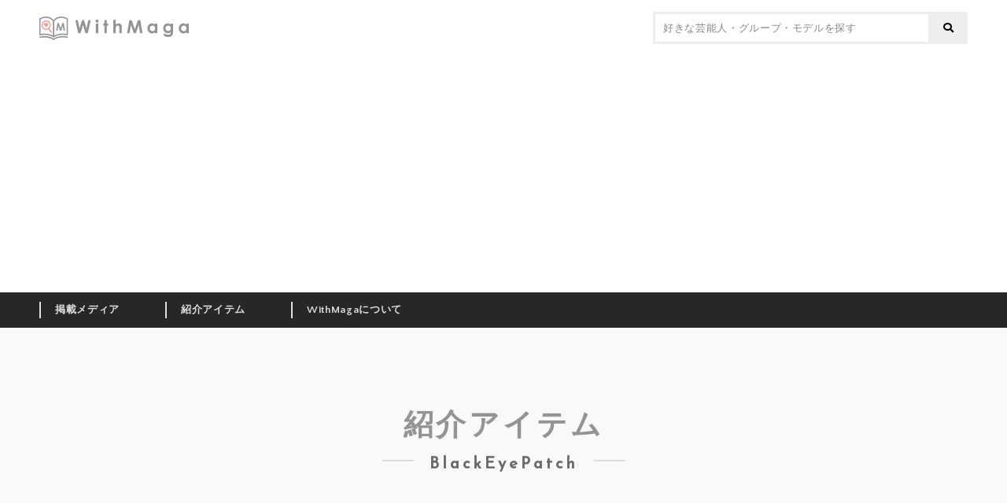

--- FILE ---
content_type: text/html; charset=UTF-8
request_url: https://withmaga.com/item/brand/blackeyepatch/
body_size: 452245
content:
<!DOCTYPE html>
<html lang="ja">
<head prefix="og: http://ogp.me/ns# fb: http://ogp.me/ns/fb# article: http://ogp.me/ns/article#">
<meta charset="UTF-8">
<meta http-equiv="X-UA-Compatible" content="IE=edge">
<meta name="description" content="">
<meta name="viewport" content="width=device-width, initial-scale=1.0, minimum-scale=1.0, maximum-scale=1.0, user-scalable=no">
<meta name="format-detection" content="telephone=no, address=no, email=no">
<meta property="og:locale" content="ja_JP">
<meta property="og:site_name" content="WithMaga [ウィズマガ]">
<meta property="og:type" content="article">
<meta property="og:title" content="掲載アイテム &#8211; WithMaga [ウィズマガ]">
<meta property="og:description" content="憧れの芸能人やモデルが「雑誌」で着ているあの服を見つけるサービス[WithMaga]">
<meta property="og:url" content="http://withmaga.com/item/brand/blackeyepatch/">
<meta property="og:image" content="https://withmaga.com/wp-content/themes/withmaga/og_image.png">
<meta property="fb:app_id" content="303347566690598">
<meta name="twitter:card" content="summary_large_image">
<link rel="shortcut icon" href="https://withmaga.com/wp-content/themes/withmaga/favicon.ico">
<link rel="apple-touch-icon" href="https://withmaga.com/wp-content/themes/withmaga/apple-touch-icon.png">
<link href="https://fonts.googleapis.com/css?family=Quattrocento+Sans:400,700|Reem+Kufi" rel="stylesheet">
<title>掲載アイテム &#8211; WithMaga [ウィズマガ]</title>
<meta name='robots' content='max-image-preview:large' />
<link rel='dns-prefetch' href='//use.fontawesome.com' />
<style id='wp-img-auto-sizes-contain-inline-css' type='text/css'>
img:is([sizes=auto i],[sizes^="auto," i]){contain-intrinsic-size:3000px 1500px}
/*# sourceURL=wp-img-auto-sizes-contain-inline-css */
</style>
<style id='wp-block-library-inline-css' type='text/css'>
:root{--wp-block-synced-color:#7a00df;--wp-block-synced-color--rgb:122,0,223;--wp-bound-block-color:var(--wp-block-synced-color);--wp-editor-canvas-background:#ddd;--wp-admin-theme-color:#007cba;--wp-admin-theme-color--rgb:0,124,186;--wp-admin-theme-color-darker-10:#006ba1;--wp-admin-theme-color-darker-10--rgb:0,107,160.5;--wp-admin-theme-color-darker-20:#005a87;--wp-admin-theme-color-darker-20--rgb:0,90,135;--wp-admin-border-width-focus:2px}@media (min-resolution:192dpi){:root{--wp-admin-border-width-focus:1.5px}}.wp-element-button{cursor:pointer}:root .has-very-light-gray-background-color{background-color:#eee}:root .has-very-dark-gray-background-color{background-color:#313131}:root .has-very-light-gray-color{color:#eee}:root .has-very-dark-gray-color{color:#313131}:root .has-vivid-green-cyan-to-vivid-cyan-blue-gradient-background{background:linear-gradient(135deg,#00d084,#0693e3)}:root .has-purple-crush-gradient-background{background:linear-gradient(135deg,#34e2e4,#4721fb 50%,#ab1dfe)}:root .has-hazy-dawn-gradient-background{background:linear-gradient(135deg,#faaca8,#dad0ec)}:root .has-subdued-olive-gradient-background{background:linear-gradient(135deg,#fafae1,#67a671)}:root .has-atomic-cream-gradient-background{background:linear-gradient(135deg,#fdd79a,#004a59)}:root .has-nightshade-gradient-background{background:linear-gradient(135deg,#330968,#31cdcf)}:root .has-midnight-gradient-background{background:linear-gradient(135deg,#020381,#2874fc)}:root{--wp--preset--font-size--normal:16px;--wp--preset--font-size--huge:42px}.has-regular-font-size{font-size:1em}.has-larger-font-size{font-size:2.625em}.has-normal-font-size{font-size:var(--wp--preset--font-size--normal)}.has-huge-font-size{font-size:var(--wp--preset--font-size--huge)}.has-text-align-center{text-align:center}.has-text-align-left{text-align:left}.has-text-align-right{text-align:right}.has-fit-text{white-space:nowrap!important}#end-resizable-editor-section{display:none}.aligncenter{clear:both}.items-justified-left{justify-content:flex-start}.items-justified-center{justify-content:center}.items-justified-right{justify-content:flex-end}.items-justified-space-between{justify-content:space-between}.screen-reader-text{border:0;clip-path:inset(50%);height:1px;margin:-1px;overflow:hidden;padding:0;position:absolute;width:1px;word-wrap:normal!important}.screen-reader-text:focus{background-color:#ddd;clip-path:none;color:#444;display:block;font-size:1em;height:auto;left:5px;line-height:normal;padding:15px 23px 14px;text-decoration:none;top:5px;width:auto;z-index:100000}html :where(.has-border-color){border-style:solid}html :where([style*=border-top-color]){border-top-style:solid}html :where([style*=border-right-color]){border-right-style:solid}html :where([style*=border-bottom-color]){border-bottom-style:solid}html :where([style*=border-left-color]){border-left-style:solid}html :where([style*=border-width]){border-style:solid}html :where([style*=border-top-width]){border-top-style:solid}html :where([style*=border-right-width]){border-right-style:solid}html :where([style*=border-bottom-width]){border-bottom-style:solid}html :where([style*=border-left-width]){border-left-style:solid}html :where(img[class*=wp-image-]){height:auto;max-width:100%}:where(figure){margin:0 0 1em}html :where(.is-position-sticky){--wp-admin--admin-bar--position-offset:var(--wp-admin--admin-bar--height,0px)}@media screen and (max-width:600px){html :where(.is-position-sticky){--wp-admin--admin-bar--position-offset:0px}}

/*# sourceURL=wp-block-library-inline-css */
</style><style id='global-styles-inline-css' type='text/css'>
:root{--wp--preset--aspect-ratio--square: 1;--wp--preset--aspect-ratio--4-3: 4/3;--wp--preset--aspect-ratio--3-4: 3/4;--wp--preset--aspect-ratio--3-2: 3/2;--wp--preset--aspect-ratio--2-3: 2/3;--wp--preset--aspect-ratio--16-9: 16/9;--wp--preset--aspect-ratio--9-16: 9/16;--wp--preset--color--black: #000000;--wp--preset--color--cyan-bluish-gray: #abb8c3;--wp--preset--color--white: #ffffff;--wp--preset--color--pale-pink: #f78da7;--wp--preset--color--vivid-red: #cf2e2e;--wp--preset--color--luminous-vivid-orange: #ff6900;--wp--preset--color--luminous-vivid-amber: #fcb900;--wp--preset--color--light-green-cyan: #7bdcb5;--wp--preset--color--vivid-green-cyan: #00d084;--wp--preset--color--pale-cyan-blue: #8ed1fc;--wp--preset--color--vivid-cyan-blue: #0693e3;--wp--preset--color--vivid-purple: #9b51e0;--wp--preset--gradient--vivid-cyan-blue-to-vivid-purple: linear-gradient(135deg,rgb(6,147,227) 0%,rgb(155,81,224) 100%);--wp--preset--gradient--light-green-cyan-to-vivid-green-cyan: linear-gradient(135deg,rgb(122,220,180) 0%,rgb(0,208,130) 100%);--wp--preset--gradient--luminous-vivid-amber-to-luminous-vivid-orange: linear-gradient(135deg,rgb(252,185,0) 0%,rgb(255,105,0) 100%);--wp--preset--gradient--luminous-vivid-orange-to-vivid-red: linear-gradient(135deg,rgb(255,105,0) 0%,rgb(207,46,46) 100%);--wp--preset--gradient--very-light-gray-to-cyan-bluish-gray: linear-gradient(135deg,rgb(238,238,238) 0%,rgb(169,184,195) 100%);--wp--preset--gradient--cool-to-warm-spectrum: linear-gradient(135deg,rgb(74,234,220) 0%,rgb(151,120,209) 20%,rgb(207,42,186) 40%,rgb(238,44,130) 60%,rgb(251,105,98) 80%,rgb(254,248,76) 100%);--wp--preset--gradient--blush-light-purple: linear-gradient(135deg,rgb(255,206,236) 0%,rgb(152,150,240) 100%);--wp--preset--gradient--blush-bordeaux: linear-gradient(135deg,rgb(254,205,165) 0%,rgb(254,45,45) 50%,rgb(107,0,62) 100%);--wp--preset--gradient--luminous-dusk: linear-gradient(135deg,rgb(255,203,112) 0%,rgb(199,81,192) 50%,rgb(65,88,208) 100%);--wp--preset--gradient--pale-ocean: linear-gradient(135deg,rgb(255,245,203) 0%,rgb(182,227,212) 50%,rgb(51,167,181) 100%);--wp--preset--gradient--electric-grass: linear-gradient(135deg,rgb(202,248,128) 0%,rgb(113,206,126) 100%);--wp--preset--gradient--midnight: linear-gradient(135deg,rgb(2,3,129) 0%,rgb(40,116,252) 100%);--wp--preset--font-size--small: 13px;--wp--preset--font-size--medium: 20px;--wp--preset--font-size--large: 36px;--wp--preset--font-size--x-large: 42px;--wp--preset--spacing--20: 0.44rem;--wp--preset--spacing--30: 0.67rem;--wp--preset--spacing--40: 1rem;--wp--preset--spacing--50: 1.5rem;--wp--preset--spacing--60: 2.25rem;--wp--preset--spacing--70: 3.38rem;--wp--preset--spacing--80: 5.06rem;--wp--preset--shadow--natural: 6px 6px 9px rgba(0, 0, 0, 0.2);--wp--preset--shadow--deep: 12px 12px 50px rgba(0, 0, 0, 0.4);--wp--preset--shadow--sharp: 6px 6px 0px rgba(0, 0, 0, 0.2);--wp--preset--shadow--outlined: 6px 6px 0px -3px rgb(255, 255, 255), 6px 6px rgb(0, 0, 0);--wp--preset--shadow--crisp: 6px 6px 0px rgb(0, 0, 0);}:where(.is-layout-flex){gap: 0.5em;}:where(.is-layout-grid){gap: 0.5em;}body .is-layout-flex{display: flex;}.is-layout-flex{flex-wrap: wrap;align-items: center;}.is-layout-flex > :is(*, div){margin: 0;}body .is-layout-grid{display: grid;}.is-layout-grid > :is(*, div){margin: 0;}:where(.wp-block-columns.is-layout-flex){gap: 2em;}:where(.wp-block-columns.is-layout-grid){gap: 2em;}:where(.wp-block-post-template.is-layout-flex){gap: 1.25em;}:where(.wp-block-post-template.is-layout-grid){gap: 1.25em;}.has-black-color{color: var(--wp--preset--color--black) !important;}.has-cyan-bluish-gray-color{color: var(--wp--preset--color--cyan-bluish-gray) !important;}.has-white-color{color: var(--wp--preset--color--white) !important;}.has-pale-pink-color{color: var(--wp--preset--color--pale-pink) !important;}.has-vivid-red-color{color: var(--wp--preset--color--vivid-red) !important;}.has-luminous-vivid-orange-color{color: var(--wp--preset--color--luminous-vivid-orange) !important;}.has-luminous-vivid-amber-color{color: var(--wp--preset--color--luminous-vivid-amber) !important;}.has-light-green-cyan-color{color: var(--wp--preset--color--light-green-cyan) !important;}.has-vivid-green-cyan-color{color: var(--wp--preset--color--vivid-green-cyan) !important;}.has-pale-cyan-blue-color{color: var(--wp--preset--color--pale-cyan-blue) !important;}.has-vivid-cyan-blue-color{color: var(--wp--preset--color--vivid-cyan-blue) !important;}.has-vivid-purple-color{color: var(--wp--preset--color--vivid-purple) !important;}.has-black-background-color{background-color: var(--wp--preset--color--black) !important;}.has-cyan-bluish-gray-background-color{background-color: var(--wp--preset--color--cyan-bluish-gray) !important;}.has-white-background-color{background-color: var(--wp--preset--color--white) !important;}.has-pale-pink-background-color{background-color: var(--wp--preset--color--pale-pink) !important;}.has-vivid-red-background-color{background-color: var(--wp--preset--color--vivid-red) !important;}.has-luminous-vivid-orange-background-color{background-color: var(--wp--preset--color--luminous-vivid-orange) !important;}.has-luminous-vivid-amber-background-color{background-color: var(--wp--preset--color--luminous-vivid-amber) !important;}.has-light-green-cyan-background-color{background-color: var(--wp--preset--color--light-green-cyan) !important;}.has-vivid-green-cyan-background-color{background-color: var(--wp--preset--color--vivid-green-cyan) !important;}.has-pale-cyan-blue-background-color{background-color: var(--wp--preset--color--pale-cyan-blue) !important;}.has-vivid-cyan-blue-background-color{background-color: var(--wp--preset--color--vivid-cyan-blue) !important;}.has-vivid-purple-background-color{background-color: var(--wp--preset--color--vivid-purple) !important;}.has-black-border-color{border-color: var(--wp--preset--color--black) !important;}.has-cyan-bluish-gray-border-color{border-color: var(--wp--preset--color--cyan-bluish-gray) !important;}.has-white-border-color{border-color: var(--wp--preset--color--white) !important;}.has-pale-pink-border-color{border-color: var(--wp--preset--color--pale-pink) !important;}.has-vivid-red-border-color{border-color: var(--wp--preset--color--vivid-red) !important;}.has-luminous-vivid-orange-border-color{border-color: var(--wp--preset--color--luminous-vivid-orange) !important;}.has-luminous-vivid-amber-border-color{border-color: var(--wp--preset--color--luminous-vivid-amber) !important;}.has-light-green-cyan-border-color{border-color: var(--wp--preset--color--light-green-cyan) !important;}.has-vivid-green-cyan-border-color{border-color: var(--wp--preset--color--vivid-green-cyan) !important;}.has-pale-cyan-blue-border-color{border-color: var(--wp--preset--color--pale-cyan-blue) !important;}.has-vivid-cyan-blue-border-color{border-color: var(--wp--preset--color--vivid-cyan-blue) !important;}.has-vivid-purple-border-color{border-color: var(--wp--preset--color--vivid-purple) !important;}.has-vivid-cyan-blue-to-vivid-purple-gradient-background{background: var(--wp--preset--gradient--vivid-cyan-blue-to-vivid-purple) !important;}.has-light-green-cyan-to-vivid-green-cyan-gradient-background{background: var(--wp--preset--gradient--light-green-cyan-to-vivid-green-cyan) !important;}.has-luminous-vivid-amber-to-luminous-vivid-orange-gradient-background{background: var(--wp--preset--gradient--luminous-vivid-amber-to-luminous-vivid-orange) !important;}.has-luminous-vivid-orange-to-vivid-red-gradient-background{background: var(--wp--preset--gradient--luminous-vivid-orange-to-vivid-red) !important;}.has-very-light-gray-to-cyan-bluish-gray-gradient-background{background: var(--wp--preset--gradient--very-light-gray-to-cyan-bluish-gray) !important;}.has-cool-to-warm-spectrum-gradient-background{background: var(--wp--preset--gradient--cool-to-warm-spectrum) !important;}.has-blush-light-purple-gradient-background{background: var(--wp--preset--gradient--blush-light-purple) !important;}.has-blush-bordeaux-gradient-background{background: var(--wp--preset--gradient--blush-bordeaux) !important;}.has-luminous-dusk-gradient-background{background: var(--wp--preset--gradient--luminous-dusk) !important;}.has-pale-ocean-gradient-background{background: var(--wp--preset--gradient--pale-ocean) !important;}.has-electric-grass-gradient-background{background: var(--wp--preset--gradient--electric-grass) !important;}.has-midnight-gradient-background{background: var(--wp--preset--gradient--midnight) !important;}.has-small-font-size{font-size: var(--wp--preset--font-size--small) !important;}.has-medium-font-size{font-size: var(--wp--preset--font-size--medium) !important;}.has-large-font-size{font-size: var(--wp--preset--font-size--large) !important;}.has-x-large-font-size{font-size: var(--wp--preset--font-size--x-large) !important;}
/*# sourceURL=global-styles-inline-css */
</style>

<style id='classic-theme-styles-inline-css' type='text/css'>
/*! This file is auto-generated */
.wp-block-button__link{color:#fff;background-color:#32373c;border-radius:9999px;box-shadow:none;text-decoration:none;padding:calc(.667em + 2px) calc(1.333em + 2px);font-size:1.125em}.wp-block-file__button{background:#32373c;color:#fff;text-decoration:none}
/*# sourceURL=/wp-includes/css/classic-themes.min.css */
</style>
<link rel='stylesheet' id='contact-form-7-css' href='https://withmaga.com/wp-content/plugins/contact-form-7/includes/css/styles.css?ver=6.1.4' type='text/css' media='all' />
<link rel='stylesheet' id='contact-form-7-confirm-css' href='https://withmaga.com/wp-content/plugins/contact-form-7-add-confirm/includes/css/styles.css?ver=5.1' type='text/css' media='all' />
<link rel='stylesheet' id='bfa-font-awesome-css' href='https://use.fontawesome.com/releases/v5.15.4/css/all.css?ver=2.0.3' type='text/css' media='all' />
<link rel='stylesheet' id='bfa-font-awesome-v4-shim-css' href='https://use.fontawesome.com/releases/v5.15.4/css/v4-shims.css?ver=2.0.3' type='text/css' media='all' />
<style id='bfa-font-awesome-v4-shim-inline-css' type='text/css'>

			@font-face {
				font-family: 'FontAwesome';
				src: url('https://use.fontawesome.com/releases/v5.15.4/webfonts/fa-brands-400.eot'),
				url('https://use.fontawesome.com/releases/v5.15.4/webfonts/fa-brands-400.eot?#iefix') format('embedded-opentype'),
				url('https://use.fontawesome.com/releases/v5.15.4/webfonts/fa-brands-400.woff2') format('woff2'),
				url('https://use.fontawesome.com/releases/v5.15.4/webfonts/fa-brands-400.woff') format('woff'),
				url('https://use.fontawesome.com/releases/v5.15.4/webfonts/fa-brands-400.ttf') format('truetype'),
				url('https://use.fontawesome.com/releases/v5.15.4/webfonts/fa-brands-400.svg#fontawesome') format('svg');
			}

			@font-face {
				font-family: 'FontAwesome';
				src: url('https://use.fontawesome.com/releases/v5.15.4/webfonts/fa-solid-900.eot'),
				url('https://use.fontawesome.com/releases/v5.15.4/webfonts/fa-solid-900.eot?#iefix') format('embedded-opentype'),
				url('https://use.fontawesome.com/releases/v5.15.4/webfonts/fa-solid-900.woff2') format('woff2'),
				url('https://use.fontawesome.com/releases/v5.15.4/webfonts/fa-solid-900.woff') format('woff'),
				url('https://use.fontawesome.com/releases/v5.15.4/webfonts/fa-solid-900.ttf') format('truetype'),
				url('https://use.fontawesome.com/releases/v5.15.4/webfonts/fa-solid-900.svg#fontawesome') format('svg');
			}

			@font-face {
				font-family: 'FontAwesome';
				src: url('https://use.fontawesome.com/releases/v5.15.4/webfonts/fa-regular-400.eot'),
				url('https://use.fontawesome.com/releases/v5.15.4/webfonts/fa-regular-400.eot?#iefix') format('embedded-opentype'),
				url('https://use.fontawesome.com/releases/v5.15.4/webfonts/fa-regular-400.woff2') format('woff2'),
				url('https://use.fontawesome.com/releases/v5.15.4/webfonts/fa-regular-400.woff') format('woff'),
				url('https://use.fontawesome.com/releases/v5.15.4/webfonts/fa-regular-400.ttf') format('truetype'),
				url('https://use.fontawesome.com/releases/v5.15.4/webfonts/fa-regular-400.svg#fontawesome') format('svg');
				unicode-range: U+F004-F005,U+F007,U+F017,U+F022,U+F024,U+F02E,U+F03E,U+F044,U+F057-F059,U+F06E,U+F070,U+F075,U+F07B-F07C,U+F080,U+F086,U+F089,U+F094,U+F09D,U+F0A0,U+F0A4-F0A7,U+F0C5,U+F0C7-F0C8,U+F0E0,U+F0EB,U+F0F3,U+F0F8,U+F0FE,U+F111,U+F118-F11A,U+F11C,U+F133,U+F144,U+F146,U+F14A,U+F14D-F14E,U+F150-F152,U+F15B-F15C,U+F164-F165,U+F185-F186,U+F191-F192,U+F1AD,U+F1C1-F1C9,U+F1CD,U+F1D8,U+F1E3,U+F1EA,U+F1F6,U+F1F9,U+F20A,U+F247-F249,U+F24D,U+F254-F25B,U+F25D,U+F267,U+F271-F274,U+F279,U+F28B,U+F28D,U+F2B5-F2B6,U+F2B9,U+F2BB,U+F2BD,U+F2C1-F2C2,U+F2D0,U+F2D2,U+F2DC,U+F2ED,U+F328,U+F358-F35B,U+F3A5,U+F3D1,U+F410,U+F4AD;
			}
		
/*# sourceURL=bfa-font-awesome-v4-shim-inline-css */
</style>
<link rel='stylesheet' id='themes-style-css' href='https://withmaga.com/wp-content/themes/withmaga/style.css' type='text/css' media='all' />
<script type="text/javascript" src="https://withmaga.com/wp-includes/js/jquery/jquery.min.js?ver=3.7.1" id="jquery-core-js"></script>
<script type="text/javascript" src="https://withmaga.com/wp-includes/js/jquery/jquery-migrate.min.js?ver=3.4.1" id="jquery-migrate-js"></script>
<link rel="https://api.w.org/" href="https://withmaga.com/wp-json/" /><script>
  (function(i,s,o,g,r,a,m){i['GoogleAnalyticsObject']=r;i[r]=i[r]||function(){
  (i[r].q=i[r].q||[]).push(arguments)},i[r].l=1*new Date();a=s.createElement(o),
  m=s.getElementsByTagName(o)[0];a.async=1;a.src=g;m.parentNode.insertBefore(a,m)
  })(window,document,'script','https://www.google-analytics.com/analytics.js','ga');

  ga('create', 'UA-105581133-1', 'auto');
  ga('send', 'pageview');

</script>
<script async src="//pagead2.googlesyndication.com/pagead/js/adsbygoogle.js"></script>
<script>
  (adsbygoogle = window.adsbygoogle || []).push({
    google_ad_client: "ca-pub-8939512361210266",
    enable_page_level_ads: true
  });
</script>
</head>

<body>

<div id="fb-root"></div>
<script>(function(d, s, id) {
  var js, fjs = d.getElementsByTagName(s)[0];
  if (d.getElementById(id)) return;
  js = d.createElement(s); js.id = id;
  js.src = "//connect.facebook.net/ja_JP/sdk.js#xfbml=1&version=v2.6";
  fjs.parentNode.insertBefore(js, fjs);
}(document, 'script', 'facebook-jssdk'));</script>

    <div id="viewport" class="item">
        
        <div id="container">
            <header>
                <div id="parasol">
					<div class="inside">
						<h1><a href="https://withmaga.com/"><img src="https://withmaga.com/wp-content/themes/withmaga/images/logo.svg" alt="WithMaga"></a></h1>
						<form role="search" method="get" class="searchform" action="https://withmaga.com/">
							<input type="text" value="" name="s" id="s" placeholder="好きな芸能人・グループ・モデルを探す">
							<button type="submit"></button>
						</form>
						<button rel="menu-switch" id="burger"><span></span><span></span><span></span></button>
					</div>
                </div>
				<nav>
					<ul class="inside">
													<li class="parent-page">
								<a href="https://withmaga.com/media/">掲載メディア</a>
																	<ul>
																					<li>
												<a href="https://withmaga.com/media/title/mens/">男性誌</a>
																									<ul>
																													<li>
																<a href="https://withmaga.com/media/title/mens/2nd/">2nd</a>
																																	<ul>
																																					<li><a href="https://withmaga.com/media/2nd-2018-05/"><h2>2nd(セカンド) 2018年5月号</h2></a></li>
																																					<li><a href="https://withmaga.com/media/2nd-2018-02/"><h2>2nd(セカンド) 2018年2月号</h2></a></li>
																																					<li><a href="https://withmaga.com/media/2nd%ef%bc%88%e3%82%bb%e3%82%ab%e3%83%b3%e3%83%89%ef%bc%89-2017%e5%b9%b412%e6%9c%88%e5%8f%b7/"><h2>2nd（セカンド） 2017年12月号</h2></a></li>
																																				<li class="more"><a href="https://withmaga.com/media/title/mens/2nd/">MORE</a></li>
																	</ul>
																															</li>
																													<li>
																<a href="https://withmaga.com/media/title/mens/begin/">Begin</a>
																																	<ul>
																																					<li><a href="https://withmaga.com/media/begin-2018-07/"><h2>Begin (ビギン) 2018年 7月号</h2></a></li>
																																					<li><a href="https://withmaga.com/media/begin-2018-05/"><h2>Begin (ビギン) 2018年 5月号</h2></a></li>
																																					<li><a href="https://withmaga.com/media/begin-2018-04/"><h2>Begin (ビギン) 2018年 4月号</h2></a></li>
																																					<li><a href="https://withmaga.com/media/begin-2018-03/"><h2>Begin (ビギン) 2018年 3月号</h2></a></li>
																																					<li><a href="https://withmaga.com/media/begin-2018-02/"><h2>Begin (ビギン) 2018年 2月号</h2></a></li>
																																					<li><a href="https://withmaga.com/media/begin-2018-01/"><h2>Begin (ビギン) 2018年 1月号</h2></a></li>
																																					<li><a href="https://withmaga.com/media/begin-2017-12/"><h2>Begin（ビギン）2017年 12月号</h2></a></li>
																																					<li><a href="https://withmaga.com/media/begin-2017-11/"><h2>Begin (ビギン) 2017年 11月号</h2></a></li>
																																					<li><a href="https://withmaga.com/media/begin-2017-10/"><h2>Begin (ビギン) 2017年 10月号 [雑誌]</h2></a></li>
																																					<li><a href="https://withmaga.com/media/begin-2017-09/"><h2>Begin (ビギン) 2017年 9月号 [雑誌]</h2></a></li>
																																					<li><a href="https://withmaga.com/media/begin-2017-08/"><h2>Begin (ビギン) 2017年 8月号 [雑誌]</h2></a></li>
																																					<li><a href="https://withmaga.com/media/begin-2017-07/"><h2>Begin (ビギン) 2017年 7月号 [雑誌]</h2></a></li>
																																				<li class="more"><a href="https://withmaga.com/media/title/mens/begin/">MORE</a></li>
																	</ul>
																															</li>
																													<li>
																<a href="https://withmaga.com/media/title/mens/fineboys/">FINEBOYS</a>
																																	<ul>
																																					<li><a href="https://withmaga.com/media/fineboys-2018-11/"><h2>FINEBOYS (ファインボーイズ) 2018年11月号</h2></a></li>
																																					<li><a href="https://withmaga.com/media/fineboys-2018-10/"><h2>FINEBOYS (ファインボーイズ) 2018年10月号</h2></a></li>
																																					<li><a href="https://withmaga.com/media/fineboys-2018-09/"><h2>FINEBOYS (ファインボーイズ) 2018年9月号</h2></a></li>
																																					<li><a href="https://withmaga.com/media/fineboys-2018-08/"><h2>FINEBOYS (ファインボーイズ) 2018年08月号</h2></a></li>
																																					<li><a href="https://withmaga.com/media/fineboys-2018-07/"><h2>FINEBOYS (ファインボーイズ) 2018年 07月号</h2></a></li>
																																					<li><a href="https://withmaga.com/media/fineboys-2018-06/"><h2>FINEBOYS (ファインボーイズ) 2018年06 月号</h2></a></li>
																																					<li><a href="https://withmaga.com/media/fineboys-2018-05/"><h2>FINEBOYS (ファインボーイズ) 2018年05月号</h2></a></li>
																																				<li class="more"><a href="https://withmaga.com/media/title/mens/fineboys/">MORE</a></li>
																	</ul>
																															</li>
																													<li>
																<a href="https://withmaga.com/media/title/mens/go-out/">GO OUT</a>
																																	<ul>
																																					<li><a href="https://withmaga.com/media/goout-2018-04/"><h2>GO OUT (ゴーアウト) 2018年 4月号</h2></a></li>
																																					<li><a href="https://withmaga.com/media/goout-2018-03/"><h2>GO OUT 2018年3月号</h2></a></li>
																																					<li><a href="https://withmaga.com/media/goout-2018-02/"><h2>GO OUT 2018年2月号</h2></a></li>
																																					<li><a href="https://withmaga.com/media/goout-2018-01/"><h2>GO OUT 2018年1月号</h2></a></li>
																																					<li><a href="https://withmaga.com/media/goout-2017-12/"><h2>GO OUT 2017年12月号</h2></a></li>
																																					<li><a href="https://withmaga.com/media/goout-2017-11/"><h2>GO OUT 2017年11月号</h2></a></li>
																																				<li class="more"><a href="https://withmaga.com/media/title/mens/go-out/">MORE</a></li>
																	</ul>
																															</li>
																													<li>
																<a href="https://withmaga.com/media/title/mens/goethe/">GOETHE</a>
																																	<ul>
																																					<li><a href="https://withmaga.com/media/goethe-2019-02/"><h2>GOETHE (ゲーテ) 2019年2月号</h2></a></li>
																																					<li><a href="https://withmaga.com/media/goethe-2018-07/"><h2>GOETHE (ゲーテ) 2018年7月号</h2></a></li>
																																					<li><a href="https://withmaga.com/media/goethe-2018-03/"><h2>GOETHE[ゲーテ] 2018年3月号</h2></a></li>
																																				<li class="more"><a href="https://withmaga.com/media/title/mens/goethe/">MORE</a></li>
																	</ul>
																															</li>
																													<li>
																<a href="https://withmaga.com/media/title/mens/gq-japan/">GQ JAPAN</a>
																																	<ul>
																																					<li><a href="https://withmaga.com/media/gqjapan-2021-06/"><h2>GQ JAPAN (ジーキュージャパン) 2021年06月号</h2></a></li>
																																					<li><a href="https://withmaga.com/media/gqjapan-2019-05/"><h2>GQ JAPAN (ジーキュージャパン) 2019年05月号</h2></a></li>
																																					<li><a href="https://withmaga.com/media/gqjapan-2019-03/"><h2>GQ JAPAN (ジーキュージャパン) 2019年03月号</h2></a></li>
																																					<li><a href="https://withmaga.com/media/gqjapan-2018-11/"><h2>GQ JAPAN (ジーキュージャパン) 2018年11月号</h2></a></li>
																																					<li><a href="https://withmaga.com/media/gqjapan-2018-10/"><h2>GQ JAPAN (ジーキュージャパン) 2018年10月号</h2></a></li>
																																					<li><a href="https://withmaga.com/media/gqjapan-2018-05/"><h2>GQ JAPAN (ジーキュージャパン) 2018年05月号</h2></a></li>
																																					<li><a href="https://withmaga.com/media/gqjapan-2018-04/"><h2>GQ JAPAN (ジーキュージャパン) 2018年04月号</h2></a></li>
																																					<li><a href="https://withmaga.com/media/gqjapan-2018-01-02/"><h2>GQ JAPAN (ジーキュージャパン) 2018年01・02月号</h2></a></li>
																																				<li class="more"><a href="https://withmaga.com/media/title/mens/gq-japan/">MORE</a></li>
																	</ul>
																															</li>
																													<li>
																<a href="https://withmaga.com/media/title/mens/hot-dog-press/">Hot-Dog PRESS</a>
																																	<ul>
																																					<li><a href="https://withmaga.com/media/hotdogpress-2017119/"><h2>Hot-Dog PRESS (ホットドッグ・プレス) 2017年11月9日号</h2></a></li>
																																				<li class="more"><a href="https://withmaga.com/media/title/mens/hot-dog-press/">MORE</a></li>
																	</ul>
																															</li>
																													<li>
																<a href="https://withmaga.com/media/title/mens/leon/">LEON</a>
																																	<ul>
																																					<li><a href="https://withmaga.com/media/leon-2018-02/"><h2>LEON 2018年 02月号</h2></a></li>
																																					<li><a href="https://withmaga.com/media/leon-2017%e5%b9%b4-12%e6%9c%88%e5%8f%b7/"><h2>LEON 2017年 12月号</h2></a></li>
																																				<li class="more"><a href="https://withmaga.com/media/title/mens/leon/">MORE</a></li>
																	</ul>
																															</li>
																													<li>
																<a href="https://withmaga.com/media/title/mens/mens-club/">MEN&#039;S CLUB</a>
																																	<ul>
																																					<li><a href="https://withmaga.com/media/mensclub-2018-12/"><h2>MEN&#8217;S CLUB (メンズクラブ) 2018年 12月号</h2></a></li>
																																					<li><a href="https://withmaga.com/media/mensclub-2018-10/"><h2>MEN’S CLUB (メンズクラブ) 2018年10月号</h2></a></li>
																																					<li><a href="https://withmaga.com/media/mensclub-2018-08/"><h2>MEN&#8217;S CLUB (メンズクラブ) 2018年08月号</h2></a></li>
																																					<li><a href="https://withmaga.com/media/mensclub-2018-07/"><h2>MEN&#8217;S CLUB (メンズクラブ) 2018年 7月号</h2></a></li>
																																					<li><a href="https://withmaga.com/media/mensclub-2018-06/"><h2>MEN&#8217;S CLUB (メンズクラブ) 2018年 6月号</h2></a></li>
																																					<li><a href="https://withmaga.com/media/mensclub-2018-04/"><h2>MEN&#8217;S CLUB (メンズクラブ) 2018年 04月号</h2></a></li>
																																				<li class="more"><a href="https://withmaga.com/media/title/mens/mens-club/">MORE</a></li>
																	</ul>
																															</li>
																													<li>
																<a href="https://withmaga.com/media/title/mens/mens-ex/">MEN&#039;S EX</a>
																																	<ul>
																																					<li><a href="https://withmaga.com/media/id8457/"><h2>MEN&#8217;S EX(メンズイーエックス) 2018年12月号</h2></a></li>
																																					<li><a href="https://withmaga.com/media/mensex-2018-09/"><h2>MEN&#8217;S EX (メンズ・イーエックス) 2018年9月号</h2></a></li>
																																					<li><a href="https://withmaga.com/media/mensex-2018-05/"><h2>MEN&#8217;S EX (メンズ・イーエックス) 2018年 5月号</h2></a></li>
																																					<li><a href="https://withmaga.com/media/mensex-2018-04/"><h2>MEN&#8217;S EX (メンズ・イーエックス) 2018年 4月号</h2></a></li>
																																					<li><a href="https://withmaga.com/media/mensex-2018-03/"><h2>MEN&#8217;S EX (メンズ・イーエックス) 2018年 3月号</h2></a></li>
																																					<li><a href="https://withmaga.com/media/mensex-2018-02/"><h2>MEN&#8217;S EX (メンズ・イーエックス) 2018年 2月号</h2></a></li>
																																					<li><a href="https://withmaga.com/media/mensex-2018-01/"><h2>MEN&#8217;S EX (メンズ・イーエックス) 2018年 1月号</h2></a></li>
																																					<li><a href="https://withmaga.com/media/mensex2017-12/"><h2>MEN&#8217;S EX (メンズ・イーエックス) 2017年 12月号</h2></a></li>
																																				<li class="more"><a href="https://withmaga.com/media/title/mens/mens-ex/">MORE</a></li>
																	</ul>
																															</li>
																													<li>
																<a href="https://withmaga.com/media/title/mens/mens-joker/">Men&#039;s JOKER</a>
																																	<ul>
																																					<li><a href="https://withmaga.com/media/mensjoker-2018-12/"><h2>Men&#8217;s JOKER (メンズジョーカー) 2018年12 月号</h2></a></li>
																																					<li><a href="https://withmaga.com/media/mensjoker-2018-11/"><h2>Men&#8217;s JOKER (メンズジョーカー) 2018年11月号</h2></a></li>
																																					<li><a href="https://withmaga.com/media/mensjoker-2018-09/"><h2>Men&#8217;s JOKER (メンズジョーカー) 2018年9月号</h2></a></li>
																																					<li><a href="https://withmaga.com/media/mensjoker-2018-08/"><h2>Men&#8217;s JOKER (メンズジョーカー) 2018年08月号</h2></a></li>
																																					<li><a href="https://withmaga.com/media/mensjoker-2018-07/"><h2>Men&#8217;s JOKER (メンズジョーカー) 2018年 07月号</h2></a></li>
																																					<li><a href="https://withmaga.com/media/mensjoker-2018-06/"><h2>Men&#8217;s JOKER (メンズジョーカー) 2018年6月号</h2></a></li>
																																					<li><a href="https://withmaga.com/media/mensjoker-2018-05/"><h2>Men’s JOKER (メンズジョーカー) 2018年5月号</h2></a></li>
																																					<li><a href="https://withmaga.com/media/mensjoker-2018-04/"><h2>Men’s JOKER (メンズジョーカー) 2018年 4月号</h2></a></li>
																																					<li><a href="https://withmaga.com/media/mensjoker-2018-02-3/"><h2>Men’s JOKER (メンズジョーカー) 2018年 3月号</h2></a></li>
																																					<li><a href="https://withmaga.com/media/mensjoker-2018-02/"><h2>Men&#8217;s JOKER (メンズジョーカー) 2018年 2月号</h2></a></li>
																																					<li><a href="https://withmaga.com/media/mensjoker-2017-12/"><h2>Men&#8217;s JOKER 2017年 12月号</h2></a></li>
																																					<li><a href="https://withmaga.com/media/mensjoker-2017-11/"><h2>Men&#8217;s JOKER 2017年 11月号</h2></a></li>
																																				<li class="more"><a href="https://withmaga.com/media/title/mens/mens-joker/">MORE</a></li>
																	</ul>
																															</li>
																													<li>
																<a href="https://withmaga.com/media/title/mens/mens-non-no-mens/">MEN&#039;S NON-NO</a>
																																	<ul>
																																					<li><a href="https://withmaga.com/media/mensnonno-2019-07/"><h2>MEN’S NON-NO (メンズノンノ) 2019年7月号</h2></a></li>
																																					<li><a href="https://withmaga.com/media/mensnonno-2019-05/"><h2>MEN’S NON-NO (メンズノンノ) 2019年5月号</h2></a></li>
																																					<li><a href="https://withmaga.com/media/mensnonno-2019-04/"><h2>MEN’S NON-NO (メンズノンノ) 2019年4月号</h2></a></li>
																																					<li><a href="https://withmaga.com/media/mensnonno-2019-03/"><h2>MEN’S NON-NO (メンズノンノ) 2019年3月号</h2></a></li>
																																					<li><a href="https://withmaga.com/media/mensnonno-2019-02/"><h2>MEN’S NON-NO (メンズノンノ) 2019年2月号</h2></a></li>
																																					<li><a href="https://withmaga.com/media/mensnonno-2018-12/"><h2>MEN’S NON-NO (メンズノンノ) 2018年12月号</h2></a></li>
																																					<li><a href="https://withmaga.com/media/mensnonno-2018-11/"><h2>MEN’S NON-NO (メンズノンノ) 2018年11月号</h2></a></li>
																																					<li><a href="https://withmaga.com/media/mensnonno-2018-10/"><h2>MEN’S NON-NO (メンズノンノ) 2018年10月号</h2></a></li>
																																					<li><a href="https://withmaga.com/media/mensnonno-2018-09/"><h2>MEN&#8217;S NON-NO (メンズノンノ) 2018年9月号</h2></a></li>
																																					<li><a href="https://withmaga.com/media/mensnonno-2018-08/"><h2>Men&#8217;s NON-NO (メンズノンノ) 2018年 8月号</h2></a></li>
																																					<li><a href="https://withmaga.com/media/mensnonno-2018-07/"><h2>MEN’S NON-NO (メンズノンノ) 2018年7月号</h2></a></li>
																																					<li><a href="https://withmaga.com/media/mensnonno-2018-06/"><h2>MEN’S NON-NO (メンズノンノ) 2018年6月号</h2></a></li>
																																				<li class="more"><a href="https://withmaga.com/media/title/mens/mens-non-no-mens/">MORE</a></li>
																	</ul>
																															</li>
																													<li>
																<a href="https://withmaga.com/media/title/mens/oceans/">OCEANS</a>
																																	<ul>
																																					<li><a href="https://withmaga.com/media/oceans-2018-10/"><h2>OCEANS (オーシャンズ) 2018年10月号</h2></a></li>
																																					<li><a href="https://withmaga.com/media/oceans-2018-04/"><h2>OCEANS (オーシャンズ) 2018年4月号</h2></a></li>
																																					<li><a href="https://withmaga.com/media/oceans-2018-02/"><h2>OCEANS 2018年2月号</h2></a></li>
																																					<li><a href="https://withmaga.com/media/oceans-2018-01/"><h2>OCEANS 2018年1月号</h2></a></li>
																																					<li><a href="https://withmaga.com/media/oceans-2017-12/"><h2>OCEANS(オーシャンズ) 2017年 12 月号</h2></a></li>
																																				<li class="more"><a href="https://withmaga.com/media/title/mens/oceans/">MORE</a></li>
																	</ul>
																															</li>
																													<li>
																<a href="https://withmaga.com/media/title/mens/pen/">Pen</a>
																																	<ul>
																																					<li><a href="https://withmaga.com/media/pen-2018-0315/"><h2>「Pen (ペン) 2018年3/15号」</h2></a></li>
																																					<li><a href="https://withmaga.com/media/pen-2018-0215/"><h2>Pen (ペン)  2018年2/15号</h2></a></li>
																																					<li><a href="https://withmaga.com/media/pen-2017-1215/"><h2>Pen (ペン) 2017年12/15号</h2></a></li>
																																					<li><a href="https://withmaga.com/media/pen-2017-1115/"><h2>Pen (ペン) 2017年11月15日号</h2></a></li>
																																				<li class="more"><a href="https://withmaga.com/media/title/mens/pen/">MORE</a></li>
																	</ul>
																															</li>
																													<li>
																<a href="https://withmaga.com/media/title/mens/smart/">smart</a>
																																	<ul>
																																					<li><a href="https://withmaga.com/media/smart-2018-09/"><h2>smart (スマート) 2018年9月号</h2></a></li>
																																				<li class="more"><a href="https://withmaga.com/media/title/mens/smart/">MORE</a></li>
																	</ul>
																															</li>
																													<li>
																<a href="https://withmaga.com/media/title/mens/uomo/">UOMO</a>
																																	<ul>
																																					<li><a href="https://withmaga.com/media/uomo-2019-06/"><h2>UOMO (ウオモ) 2019年6月号</h2></a></li>
																																					<li><a href="https://withmaga.com/media/uomo-2019-03/"><h2>UOMO (ウオモ) 2019年3月号</h2></a></li>
																																					<li><a href="https://withmaga.com/media/uomo-2019-01/"><h2>UOMO (ウオモ) 2019年1月号</h2></a></li>
																																					<li><a href="https://withmaga.com/media/uomo-2018-12/"><h2>UOMO (ウオモ) 2018年12月号</h2></a></li>
																																					<li><a href="https://withmaga.com/media/uomo-2018-09/"><h2>UOMO (ウオモ) 2018年09月号</h2></a></li>
																																					<li><a href="https://withmaga.com/media/uomo-2017-07/"><h2>UOMO (ウオモ) 2018年7月号</h2></a></li>
																																					<li><a href="https://withmaga.com/media/uomo-2018-05/"><h2>UOMO (ウオモ) 2018年5月号</h2></a></li>
																																					<li><a href="https://withmaga.com/media/uomo-2018-04/"><h2>UOMO (ウオモ) 2018年4月号</h2></a></li>
																																					<li><a href="https://withmaga.com/media/uomo-2018-03/"><h2>UOMO (ウオモ) 2018年3月号</h2></a></li>
																																					<li><a href="https://withmaga.com/media/uomo-2018-02/"><h2>UOMO (ウオモ) 2018年2月号</h2></a></li>
																																					<li><a href="https://withmaga.com/media/uomo-2018-01/"><h2>UOMO (ウオモ) 2018年1月号</h2></a></li>
																																					<li><a href="https://withmaga.com/media/uomo-2017-12/"><h2>UOMO(ウオモ) 2017年 12 月号</h2></a></li>
																																				<li class="more"><a href="https://withmaga.com/media/title/mens/uomo/">MORE</a></li>
																	</ul>
																															</li>
																											</ul>
																							</li>
																					<li>
												<a href="https://withmaga.com/media/title/ladies/">女性誌</a>
																									<ul>
																													<li>
																<a href="https://withmaga.com/media/title/ladies/premium/">&amp; Premium</a>
																																	<ul>
																																					<li><a href="https://withmaga.com/media/premium-2018-05/"><h2>&#038;Premium（アンド プレミアム) 2018年5月号</h2></a></li>
																																					<li><a href="https://withmaga.com/media/premium-2018-04/"><h2>&#038;Premium (アンド プレミアム) 2018年 4月号</h2></a></li>
																																					<li><a href="https://withmaga.com/media/premium-2018-03/"><h2>&#038;Premium（アンド プレミアム) 2018年 3月号</h2></a></li>
																																					<li><a href="https://withmaga.com/media/premium-2018-02/"><h2>&#038;Premium（アンド プレミアム) 2018年 2月号</h2></a></li>
																																					<li><a href="https://withmaga.com/media/premium-2018-01/"><h2>&#038;Premium（アンド プレミアム) 2018年 1月号</h2></a></li>
																																					<li><a href="https://withmaga.com/media/premium-2017-12/"><h2>&#038; Premium (アンド プレミアム) 2017年 12月号</h2></a></li>
																																					<li><a href="https://withmaga.com/media/premium-2017-11/"><h2>&#038; Premium (アンド プレミアム) 2017年 11月号</h2></a></li>
																																					<li><a href="https://withmaga.com/media/premium-2017-10/"><h2>&#038; Premium (アンド プレミアム) 2017年 10月号</h2></a></li>
																																					<li><a href="https://withmaga.com/media/premium-2017-09/"><h2>&#038; Premium (アンド プレミアム) 2017年 9月号</h2></a></li>
																																					<li><a href="https://withmaga.com/media/premium-2017-08/"><h2>&#038; Premium (アンド プレミアム) 2017年 8月号</h2></a></li>
																																				<li class="more"><a href="https://withmaga.com/media/title/ladies/premium/">MORE</a></li>
																	</ul>
																															</li>
																													<li>
																<a href="https://withmaga.com/media/title/ladies/25ans/">25ans</a>
																																	<ul>
																																					<li><a href="https://withmaga.com/media/25ans-2018-06/"><h2>25ans (ヴァンサンカン) 2018年06月号</h2></a></li>
																																				<li class="more"><a href="https://withmaga.com/media/title/ladies/25ans/">MORE</a></li>
																	</ul>
																															</li>
																													<li>
																<a href="https://withmaga.com/media/title/ladies/anan/">anan</a>
																																	<ul>
																																					<li><a href="https://withmaga.com/media/anan-2019-0417/"><h2>anan (アンアン) 2019年4月17日号</h2></a></li>
																																					<li><a href="https://withmaga.com/media/anan-2019-0327/"><h2>anan (アンアン) 2019年 3月27日号</h2></a></li>
																																					<li><a href="https://withmaga.com/media/anan-2019-0116/"><h2>anan (アンアン) 2019年 1月16日号</h2></a></li>
																																					<li><a href="https://withmaga.com/media/anan-2018-1107/"><h2>anan (アンアン) 2018年11月7日号</h2></a></li>
																																					<li><a href="https://withmaga.com/media/anan-2018-1031/"><h2>anan (アンアン) 2018年10月31日号</h2></a></li>
																																					<li><a href="https://withmaga.com/media/anan-2018-0926/"><h2>anan (アンアン) 2018年9月26日号</h2></a></li>
																																					<li><a href="https://withmaga.com/media/anan-2018-0919/"><h2>anan (アンアン) 2018年9月19日号</h2></a></li>
																																					<li><a href="https://withmaga.com/media/anan-2018-0808/"><h2>anan (アンアン) 2018年8月8日号</h2></a></li>
																																					<li><a href="https://withmaga.com/media/anan-2018-0718/"><h2>anan (アンアン) 2018年7月18日号</h2></a></li>
																																					<li><a href="https://withmaga.com/media/anan-2018-0613/"><h2>anan (アンアン) 2018年 6月13日号</h2></a></li>
																																					<li><a href="https://withmaga.com/media/anan-2018-0530/"><h2>anan (アンアン) 2018年 5月30日号</h2></a></li>
																																					<li><a href="https://withmaga.com/media/anan-2018-0516/"><h2>anan (アンアン) 2018年 5月16日号</h2></a></li>
																																				<li class="more"><a href="https://withmaga.com/media/title/ladies/anan/">MORE</a></li>
																	</ul>
																															</li>
																													<li>
																<a href="https://withmaga.com/media/title/ladies/andgirl/">andGIRL</a>
																																	<ul>
																																					<li><a href="https://withmaga.com/media/andgirl-2019-02/"><h2>andGIRL (アンドガール) 2019年2月号</h2></a></li>
																																					<li><a href="https://withmaga.com/media/andgirl-2019-01/"><h2>andGIRL(アンドガール) 2019年1月号</h2></a></li>
																																					<li><a href="https://withmaga.com/media/andgirl-2018-10/"><h2>andGIRL (アンドガール) 2018年10月号</h2></a></li>
																																					<li><a href="https://withmaga.com/media/andgirl-2018-08/"><h2>and GIRL (アンドガール) 2018年 08月号</h2></a></li>
																																					<li><a href="https://withmaga.com/media/andgirl-2018-06/"><h2>andGIRL (アンドガール) 2018年6月号</h2></a></li>
																																					<li><a href="https://withmaga.com/media/andgirl-2018-05/"><h2>andGIRL（アンドガール）2018年5月号</h2></a></li>
																																					<li><a href="https://withmaga.com/media/andgirl-2018-04/"><h2>and GIRL(アンドガール) 2018年 04 月号</h2></a></li>
																																				<li class="more"><a href="https://withmaga.com/media/title/ladies/andgirl/">MORE</a></li>
																	</ul>
																															</li>
																													<li>
																<a href="https://withmaga.com/media/title/ladies/ar/">ar</a>
																																	<ul>
																																					<li><a href="https://withmaga.com/media/ar-2018-10/"><h2>ar (アール) 2018年 10月号</h2></a></li>
																																				<li class="more"><a href="https://withmaga.com/media/title/ladies/ar/">MORE</a></li>
																	</ul>
																															</li>
																													<li>
																<a href="https://withmaga.com/media/title/ladies/baila/">BAILA</a>
																																	<ul>
																																					<li><a href="https://withmaga.com/media/baila-2019-01/"><h2>BAILA (バイラ) 2019年1月号</h2></a></li>
																																					<li><a href="https://withmaga.com/media/baila-2018-11/"><h2>BAILA (バイラ) 2018年11月号</h2></a></li>
																																					<li><a href="https://withmaga.com/media/baila-2018-08/"><h2>BAILA (バイラ) 2018年8月号</h2></a></li>
																																					<li><a href="https://withmaga.com/media/baila-2018-07/"><h2>BAILA (バイラ) 2018年7月号</h2></a></li>
																																					<li><a href="https://withmaga.com/media/baila-2018-06/"><h2>BAILA (バイラ) 2018年6月号</h2></a></li>
																																					<li><a href="https://withmaga.com/media/baila-2018-05/"><h2>BAILA (バイラ) 2018年5月号</h2></a></li>
																																					<li><a href="https://withmaga.com/media/baila-2018-04/"><h2>BAILA (バイラ) 2018年4月号</h2></a></li>
																																					<li><a href="https://withmaga.com/media/baila-2018-03/"><h2>BAILA (バイラ) 2018年3月号</h2></a></li>
																																					<li><a href="https://withmaga.com/media/baila-2018-02/"><h2>BAILA (バイラ) 2018年2月号</h2></a></li>
																																					<li><a href="https://withmaga.com/media/baila-2018-01/"><h2>BAILA (バイラ) 2018年1月号</h2></a></li>
																																					<li><a href="https://withmaga.com/media/baila-2017-12/"><h2>BAILA (バイラ) 2017年12月号</h2></a></li>
																																				<li class="more"><a href="https://withmaga.com/media/title/ladies/baila/">MORE</a></li>
																	</ul>
																															</li>
																													<li>
																<a href="https://withmaga.com/media/title/ladies/cancam/">CanCam</a>
																																	<ul>
																																					<li><a href="https://withmaga.com/media/cancam-2019-04/"><h2>CanCam (キャンキャン) 2019年4月号</h2></a></li>
																																					<li><a href="https://withmaga.com/media/cancam-2019-02/"><h2>CanCam (キャンキャン) 2019年2月号</h2></a></li>
																																					<li><a href="https://withmaga.com/media/cancam-2019-01/"><h2>CanCam (キャンキャン) 2019年 1月号</h2></a></li>
																																					<li><a href="https://withmaga.com/media/cancam-2018-12/"><h2>CanCam (キャンキャン) 2018年12月号</h2></a></li>
																																					<li><a href="https://withmaga.com/media/cancam-2018-11/"><h2>CanCam (キャンキャン) 2018年11月号</h2></a></li>
																																					<li><a href="https://withmaga.com/media/cancam-2018-09/"><h2>CanCam (キャンキャン) 2018年09月号</h2></a></li>
																																					<li><a href="https://withmaga.com/media/cancam-2018-07/"><h2>CanCam (キャンキャン) 2018年 7月号</h2></a></li>
																																					<li><a href="https://withmaga.com/media/cancam-2018-06/"><h2>CanCam (キャンキャン) 2018年 6月号</h2></a></li>
																																					<li><a href="https://withmaga.com/media/cancam-2018-05/"><h2>CanCam (キャンキャン) 2018年 5月号</h2></a></li>
																																					<li><a href="https://withmaga.com/media/cancam-2018-04/"><h2>CanCam (キャンキャン) 2018年 4月号</h2></a></li>
																																				<li class="more"><a href="https://withmaga.com/media/title/ladies/cancam/">MORE</a></li>
																	</ul>
																															</li>
																													<li>
																<a href="https://withmaga.com/media/title/ladies/classy/">CLASSY.</a>
																																	<ul>
																																					<li><a href="https://withmaga.com/media/classy-2018-08/"><h2>CLASSY. (クラッシィ) 2018年08月号</h2></a></li>
																																					<li><a href="https://withmaga.com/media/classy-2018-07/"><h2>CLASSY. (クラッシィ) 2018年 7月号</h2></a></li>
																																					<li><a href="https://withmaga.com/media/classy-2018-05/"><h2>CLASSY.（クラッシィ） 2018年 5月号</h2></a></li>
																																					<li><a href="https://withmaga.com/media/classy-2018-04/"><h2>CLASSY. (クラッシィ) 2018年 4月号</h2></a></li>
																																				<li class="more"><a href="https://withmaga.com/media/title/ladies/classy/">MORE</a></li>
																	</ul>
																															</li>
																													<li>
																<a href="https://withmaga.com/media/title/ladies/domani/">Domani</a>
																																	<ul>
																																					<li><a href="https://withmaga.com/media/domani-2018-09/"><h2>Domani (ドマーニ) 2018年9月号</h2></a></li>
																																					<li><a href="https://withmaga.com/media/domani-2018-05/"><h2>Domani (ドマーニ) 2018年 5月号</h2></a></li>
																																					<li><a href="https://withmaga.com/media/domani-2018-04/"><h2>Domani (ドマーニ) 2018年 4月号</h2></a></li>
																																				<li class="more"><a href="https://withmaga.com/media/title/ladies/domani/">MORE</a></li>
																	</ul>
																															</li>
																													<li>
																<a href="https://withmaga.com/media/title/ladies/elle-japon/">ELLE JAPON</a>
																																	<ul>
																																					<li><a href="https://withmaga.com/media/ellejapon-2018-07/"><h2>ELLE Japon (エルジャポン) 2018年 07月号</h2></a></li>
																																					<li><a href="https://withmaga.com/media/ellejapon-2018-04/"><h2>ELLE JAPON (エル・ジャポン) 2018年4月号</h2></a></li>
																																				<li class="more"><a href="https://withmaga.com/media/title/ladies/elle-japon/">MORE</a></li>
																	</ul>
																															</li>
																													<li>
																<a href="https://withmaga.com/media/title/ladies/frau/">FRaU</a>
																																	<ul>
																																					<li><a href="https://withmaga.com/media/frau-2018-02/"><h2>FRaU (フラウ) 2018年 2月号</h2></a></li>
																																				<li class="more"><a href="https://withmaga.com/media/title/ladies/frau/">MORE</a></li>
																	</ul>
																															</li>
																													<li>
																<a href="https://withmaga.com/media/title/ladies/fudge/">FUDGE</a>
																																	<ul>
																																					<li><a href="https://withmaga.com/media/fudge-2018-03/"><h2>FUDGE(ファッジ) 2018年3月号</h2></a></li>
																																					<li><a href="https://withmaga.com/media/fudge-2018-02/"><h2>FUDGE (ファッジ) 2018年2月号</h2></a></li>
																																					<li><a href="https://withmaga.com/media/fudge-2018-01/"><h2>FUDGE(ファッジ) 2018年 1月号</h2></a></li>
																																					<li><a href="https://withmaga.com/media/fudge-2017-12/"><h2>FUDGE (ファッジ) 2017年12月号</h2></a></li>
																																					<li><a href="https://withmaga.com/media/fudge-2017-11/"><h2>FUDGE（ファッジ） 2017年11月号</h2></a></li>
																																					<li><a href="https://withmaga.com/media/fudge-2017-10/"><h2>FUDGE（ファッジ） 2017年10月号</h2></a></li>
																																				<li class="more"><a href="https://withmaga.com/media/title/ladies/fudge/">MORE</a></li>
																	</ul>
																															</li>
																													<li>
																<a href="https://withmaga.com/media/title/ladies/ginger/">GINGER</a>
																																	<ul>
																																					<li><a href="https://withmaga.com/media/ginger-2018-09/"><h2>GINGER (ジンジャー) 2018年09月号</h2></a></li>
																																					<li><a href="https://withmaga.com/media/ginger-2018-04/"><h2>GINGER (ジンジャー) 2018年4月号</h2></a></li>
																																					<li><a href="https://withmaga.com/media/ginger-2018-01/"><h2>GINGER (ジンジャー) 2018年 1月号</h2></a></li>
																																				<li class="more"><a href="https://withmaga.com/media/title/ladies/ginger/">MORE</a></li>
																	</ul>
																															</li>
																													<li>
																<a href="https://withmaga.com/media/title/ladies/ginza/">GINZA</a>
																																	<ul>
																																					<li><a href="https://withmaga.com/media/ginza-%e3%82%ae%e3%83%b3%e3%82%b6-2018%e5%b9%b4-4%e6%9c%88%e5%8f%b7/"><h2>GINZA (ギンザ) 2018年 4月号</h2></a></li>
																																				<li class="more"><a href="https://withmaga.com/media/title/ladies/ginza/">MORE</a></li>
																	</ul>
																															</li>
																													<li>
																<a href="https://withmaga.com/media/title/ladies/hanako/">Hanako</a>
																																	<ul>
																																					<li><a href="https://withmaga.com/media/hanako-2018-0913/"><h2>Hanako (ハナコ) 2018年9月13日号</h2></a></li>
																																					<li><a href="https://withmaga.com/media/hanako-2018-0823/"><h2>Hanako (ハナコ) 2018年8月23日号</h2></a></li>
																																					<li><a href="https://withmaga.com/media/hanako-2018-0614/"><h2>Hanako (ハナコ) 2018年 6月14日号</h2></a></li>
																																					<li><a href="https://withmaga.com/media/hanako-2018-0510/"><h2>Hanako (ハナコ) 2018年 5月10日号</h2></a></li>
																																					<li><a href="https://withmaga.com/media/hanako-2018-0412/"><h2>Hanako (ハナコ) 2018年 4月12日号</h2></a></li>
																																					<li><a href="https://withmaga.com/media/hanako-2018-0222/"><h2>Hanako (ハナコ) 2018年 2月22日号</h2></a></li>
																																					<li><a href="https://withmaga.com/media/hanako-2018-0208/"><h2>Hanako (ハナコ) 2018年 2月8日号</h2></a></li>
																																					<li><a href="https://withmaga.com/media/hanako-2018-0125/"><h2>Hanako (ハナコ) 2018年 1月25日号</h2></a></li>
																																					<li><a href="https://withmaga.com/media/hanako-2017-1214/"><h2>Hanako (ハナコ) 2017年 12月14日号</h2></a></li>
																																				<li class="more"><a href="https://withmaga.com/media/title/ladies/hanako/">MORE</a></li>
																	</ul>
																															</li>
																													<li>
																<a href="https://withmaga.com/media/title/ladies/in-red/">In Red</a>
																																	<ul>
																																					<li><a href="https://withmaga.com/media/inred-2018-09/"><h2>In Red (インレッド) 2018年9月号</h2></a></li>
																																					<li><a href="https://withmaga.com/media/inred-2018-05/"><h2>In Red (インレッド) 2018年05月号</h2></a></li>
																																					<li><a href="https://withmaga.com/media/inred-2018-04/"><h2>In Red(インレッド) 2018年 4月号</h2></a></li>
																																				<li class="more"><a href="https://withmaga.com/media/title/ladies/in-red/">MORE</a></li>
																	</ul>
																															</li>
																													<li>
																<a href="https://withmaga.com/media/title/ladies/jelly/">JELLY</a>
																																	<ul>
																																					<li><a href="https://withmaga.com/media/jelly-2019-01/"><h2>JELLY (ジェリー) 2019年01月号</h2></a></li>
																																					<li><a href="https://withmaga.com/media/jelly-2018-07/"><h2>JELLY (ジェリー) 2018年 07月号</h2></a></li>
																																					<li><a href="https://withmaga.com/media/jelly-2018-05/"><h2>JELLY(ジェリー) 2018年5月号</h2></a></li>
																																				<li class="more"><a href="https://withmaga.com/media/title/ladies/jelly/">MORE</a></li>
																	</ul>
																															</li>
																													<li>
																<a href="https://withmaga.com/media/title/ladies/jj/">JJ</a>
																																	<ul>
																																					<li><a href="https://withmaga.com/media/jj-2019-01/"><h2>JJ (ジェイ・ジェイ) 2019年1月号</h2></a></li>
																																					<li><a href="https://withmaga.com/media/jj-2018-06/"><h2>JJ (ジェイ・ジェイ) 2018年 6月号</h2></a></li>
																																					<li><a href="https://withmaga.com/media/jj-2018-05/"><h2>JJ（ジェイ・ジェイ） 2018年 5月号</h2></a></li>
																																					<li><a href="https://withmaga.com/media/jj-2018-04/"><h2>JJ（ジェイ・ジェイ） 2018年 4月号</h2></a></li>
																																				<li class="more"><a href="https://withmaga.com/media/title/ladies/jj/">MORE</a></li>
																	</ul>
																															</li>
																													<li>
																<a href="https://withmaga.com/media/title/ladies/lala-begin/">LaLa Begin</a>
																																	<ul>
																																					<li><a href="https://withmaga.com/media/lalabegin-2017-10-11/"><h2>LaLaBegin (ララビギン) 2017年10月・11月号 [雑誌]</h2></a></li>
																																					<li><a href="https://withmaga.com/media/lalabegin-2017-08-09/"><h2>LaLaBegin (ララビギン) 2017年8月・9月号 [雑誌]</h2></a></li>
																																					<li><a href="https://withmaga.com/media/lalabegin-2017-06-07/"><h2>LaLaBegin (ララビギン) 2017年6月・7月号 [雑誌]</h2></a></li>
																																					<li><a href="https://withmaga.com/media/lalabegin-2017-04-05/"><h2>LaLaBegin (ララビギン) 2017年4月・5月号 [雑誌]</h2></a></li>
																																					<li><a href="https://withmaga.com/media/lalabegin-2017-02-03/"><h2>LaLaBegin (ララビギン) 2017年2月・3月号 [雑誌]</h2></a></li>
																																					<li><a href="https://withmaga.com/media/lalabegin-2016-12-2017-01/"><h2>LaLaBegin (ララビギン) 2016年12月・2017年1月号 [雑誌]</h2></a></li>
																																				<li class="more"><a href="https://withmaga.com/media/title/ladies/lala-begin/">MORE</a></li>
																	</ul>
																															</li>
																													<li>
																<a href="https://withmaga.com/media/title/ladies/lee/">LEE</a>
																																	<ul>
																																					<li><a href="https://withmaga.com/media/lee-2019-05/"><h2>LEE (リー) 2019年5月号</h2></a></li>
																																					<li><a href="https://withmaga.com/media/lee-2018-07/"><h2>LEE (リー) 2018年7月号</h2></a></li>
																																					<li><a href="https://withmaga.com/media/lee-2018-06/"><h2>LEE (リー) 2018年6月号</h2></a></li>
																																					<li><a href="https://withmaga.com/media/lee-2018-05/"><h2>LEE (リー) 2018年5月号</h2></a></li>
																																					<li><a href="https://withmaga.com/media/lee-2018-04/"><h2>LEE (リー) 2018年4月号</h2></a></li>
																																					<li><a href="https://withmaga.com/media/lee-2018-03/"><h2>LEE (リー) 2018年3月号</h2></a></li>
																																					<li><a href="https://withmaga.com/media/lee-2018-02/"><h2>LEE (リー) 2018年2月号</h2></a></li>
																																					<li><a href="https://withmaga.com/media/lee-2018-01/"><h2>LEE (リー) 2018年1月号</h2></a></li>
																																					<li><a href="https://withmaga.com/media/lee-2017-12/"><h2>LEE(リー) 2017年 12 月号</h2></a></li>
																																					<li><a href="https://withmaga.com/media/lee-2017-11/"><h2>LEE(リー) 2017年11月号</h2></a></li>
																																				<li class="more"><a href="https://withmaga.com/media/title/ladies/lee/">MORE</a></li>
																	</ul>
																															</li>
																													<li>
																<a href="https://withmaga.com/media/title/ladies/madame-figaro-japon/">madame FIGARO japon</a>
																																	<ul>
																																					<li><a href="https://withmaga.com/media/madamefigarojapon-2018-08/"><h2>madame FIGARO japon (フィガロ ジャポン) 2018年8月号</h2></a></li>
																																					<li><a href="https://withmaga.com/media/madamefigarojapon-2018-01/"><h2>madame FIGARO japon(フィガロ ジャポン) 2018年 1月号</h2></a></li>
																																					<li><a href="https://withmaga.com/media/madame-figaro-japon-2017/"><h2>madame FIGARO japon(フィガロ ジャポン) 2017年 12月号</h2></a></li>
																																				<li class="more"><a href="https://withmaga.com/media/title/ladies/madame-figaro-japon/">MORE</a></li>
																	</ul>
																															</li>
																													<li>
																<a href="https://withmaga.com/media/title/ladies/maquia/">MAQUIA</a>
																																	<ul>
																																					<li><a href="https://withmaga.com/media/maquia-2018-12/"><h2>MAQUIA (マキア) 2018年12月号</h2></a></li>
																																					<li><a href="https://withmaga.com/media/maquia-2018-11/"><h2>MAQUIA (マキア) 2018年11月号</h2></a></li>
																																					<li><a href="https://withmaga.com/media/maquia-2018-10/"><h2>MAQUIA (マキア) 2018年10月号</h2></a></li>
																																					<li><a href="https://withmaga.com/media/maquia-2018-09/"><h2>MAQUIA (マキア) 2018年9月号</h2></a></li>
																																					<li><a href="https://withmaga.com/media/maquia-2018-08/"><h2>MAQUIA (マキア) 2018年 08月号</h2></a></li>
																																					<li><a href="https://withmaga.com/media/maquia-2018-07/"><h2>MAQUIA (マキア) 2018年7月号</h2></a></li>
																																					<li><a href="https://withmaga.com/media/maquia-2018-05/"><h2>MAQUIA (マキア) 2018年5月号</h2></a></li>
																																				<li class="more"><a href="https://withmaga.com/media/title/ladies/maquia/">MORE</a></li>
																	</ul>
																															</li>
																													<li>
																<a href="https://withmaga.com/media/title/ladies/mina/">mina</a>
																																	<ul>
																																					<li><a href="https://withmaga.com/media/mina-2019-05/"><h2>mina (ミーナ) 2019年05月号</h2></a></li>
																																					<li><a href="https://withmaga.com/media/mina-2019-01/"><h2>mina (ミーナ) 2019年01月号</h2></a></li>
																																					<li><a href="https://withmaga.com/media/mina-2018-10/"><h2>mina (ミーナ) 2018年10月号</h2></a></li>
																																					<li><a href="https://withmaga.com/media/mina-2018-09/"><h2>mina (ミーナ) 2018年09月号</h2></a></li>
																																					<li><a href="https://withmaga.com/media/mina-2018-08/"><h2>mina (ミーナ) 2018年08月号</h2></a></li>
																																					<li><a href="https://withmaga.com/media/mina-2018-07/"><h2>mina (ミーナ) 2018年 07 月号</h2></a></li>
																																					<li><a href="https://withmaga.com/media/mina-2018-06/"><h2>mina (ミーナ) 2018年 06 月号</h2></a></li>
																																					<li><a href="https://withmaga.com/media/mina-2018-05/"><h2>mina(ミーナ) 2018年 05 月号</h2></a></li>
																																					<li><a href="https://withmaga.com/media/mina-2018-04/"><h2>mina(ミーナ) 2018年 04 月号</h2></a></li>
																																					<li><a href="https://withmaga.com/media/mina-2018-02/"><h2>mina(ミーナ) 2018年 02 月号</h2></a></li>
																																				<li class="more"><a href="https://withmaga.com/media/title/ladies/mina/">MORE</a></li>
																	</ul>
																															</li>
																													<li>
																<a href="https://withmaga.com/media/title/ladies/more/">MORE</a>
																																	<ul>
																																					<li><a href="https://withmaga.com/media/more-2019-03/"><h2>MORE (モア) 2019年3月号</h2></a></li>
																																					<li><a href="https://withmaga.com/media/more-2019-01/"><h2>MORE (モア) 2019年1月号</h2></a></li>
																																					<li><a href="https://withmaga.com/media/more-2018-12/"><h2>MORE (モア) 2018年12月号</h2></a></li>
																																					<li><a href="https://withmaga.com/media/more-2018-11/"><h2>MORE (モア) 2018年11月号</h2></a></li>
																																					<li><a href="https://withmaga.com/media/more-2018-10/"><h2>MORE (モア) 2018年10月号</h2></a></li>
																																					<li><a href="https://withmaga.com/media/more-2018-09/"><h2>MORE (モア) 2018年9月号</h2></a></li>
																																					<li><a href="https://withmaga.com/media/more-2018-08/"><h2>MORE (モア) 2018年8月号</h2></a></li>
																																					<li><a href="https://withmaga.com/media/more-2018-07/"><h2>MORE (モア) 2018年7月号</h2></a></li>
																																					<li><a href="https://withmaga.com/media/more-2018-06/"><h2>MORE (モア) 2018年6月号</h2></a></li>
																																					<li><a href="https://withmaga.com/media/more-2018-05/"><h2>MORE (モア) 2018年5月号</h2></a></li>
																																					<li><a href="https://withmaga.com/media/more-2018-03/"><h2>MORE (モア) 2018年3月号</h2></a></li>
																																				<li class="more"><a href="https://withmaga.com/media/title/ladies/more/">MORE</a></li>
																	</ul>
																															</li>
																													<li>
																<a href="https://withmaga.com/media/title/ladies/non-no/">non-no</a>
																																	<ul>
																																					<li><a href="https://withmaga.com/media/nonno-2019-04/"><h2>non-no (ノンノ) 2019年4月号</h2></a></li>
																																					<li><a href="https://withmaga.com/media/nonno-2019-01/"><h2>non-no (ノンノ) 2019年1月号</h2></a></li>
																																					<li><a href="https://withmaga.com/media/nonno-2018-12/"><h2>non-no (ノンノ) 2018年12月号</h2></a></li>
																																					<li><a href="https://withmaga.com/media/nonno-2018-11/"><h2>non-no (ノンノ) 2018年11月号</h2></a></li>
																																					<li><a href="https://withmaga.com/media/nonno-2018-10/"><h2>non-no (ノンノ) 2018年10月号</h2></a></li>
																																					<li><a href="https://withmaga.com/media/nonno-2018-09/"><h2>non-no (ノンノ) 2018年9月号</h2></a></li>
																																					<li><a href="https://withmaga.com/media/nonno-2018-08/"><h2>non-no (ノンノ) 2018年8月号</h2></a></li>
																																					<li><a href="https://withmaga.com/media/nonno-2018-07/"><h2>non・no (ノンノ) 2018年 07月号</h2></a></li>
																																					<li><a href="https://withmaga.com/media/nonno-2018-06/"><h2>non-no (ノンノ) 2018年6月号</h2></a></li>
																																					<li><a href="https://withmaga.com/media/nonno-2018-05/"><h2>non-no (ノンノ) 2018年5月号</h2></a></li>
																																					<li><a href="https://withmaga.com/media/nonno-2018-04/"><h2>non-no (ノンノ) 2018年4月号</h2></a></li>
																																					<li><a href="https://withmaga.com/media/nonno-2018-03/"><h2>non-no (ノンノ) 2018年3月号</h2></a></li>
																																				<li class="more"><a href="https://withmaga.com/media/title/ladies/non-no/">MORE</a></li>
																	</ul>
																															</li>
																													<li>
																<a href="https://withmaga.com/media/title/ladies/oggi/">Oggi</a>
																																	<ul>
																																					<li><a href="https://withmaga.com/media/oggi-2018-12/"><h2>Oggi (オッジ) 2018年12月号</h2></a></li>
																																					<li><a href="https://withmaga.com/media/oggi-2018-11/"><h2>Oggi (オッジ) 2018年11月号</h2></a></li>
																																					<li><a href="https://withmaga.com/media/oggi-2018-10/"><h2>Oggi (オッジ) 2018年 10月号</h2></a></li>
																																					<li><a href="https://withmaga.com/media/oggi-2018-09/"><h2>Oggi (オッジ) 2018年9月号</h2></a></li>
																																					<li><a href="https://withmaga.com/media/oggi-2018-08/"><h2>Oggi (オッジ) 2018年 8月号</h2></a></li>
																																					<li><a href="https://withmaga.com/media/oggi-2017-07/"><h2>Oggi (オッジ) 2018年 7月号</h2></a></li>
																																					<li><a href="https://withmaga.com/media/oggi-2018-06/"><h2>Oggi (オッジ) 2018年 6月号</h2></a></li>
																																					<li><a href="https://withmaga.com/media/oggi-2018-04/"><h2>Oggi (オッジ) 2018年 4月号</h2></a></li>
																																					<li><a href="https://withmaga.com/media/oggi-2018-03/"><h2>Oggi (オッジ) 2018年 3月号</h2></a></li>
																																					<li><a href="https://withmaga.com/media/oggi-2018-02/"><h2>Oggi (オッジ) 2018年 2月号</h2></a></li>
																																				<li class="more"><a href="https://withmaga.com/media/title/ladies/oggi/">MORE</a></li>
																	</ul>
																															</li>
																													<li>
																<a href="https://withmaga.com/media/title/ladies/ozmagazine/">OZmagazine</a>
																																	<ul>
																																					<li><a href="https://withmaga.com/media/ozmagazine-2018-02/"><h2>OZmagazine (オズマガジン) 2018年 02月号</h2></a></li>
																																					<li><a href="https://withmaga.com/media/ozmagazine-2018-01/"><h2>OZmagazine (オズマガジン) 2018年 01月号</h2></a></li>
																																				<li class="more"><a href="https://withmaga.com/media/title/ladies/ozmagazine/">MORE</a></li>
																	</ul>
																															</li>
																													<li>
																<a href="https://withmaga.com/media/title/ladies/precious/">Precious</a>
																																	<ul>
																																					<li><a href="https://withmaga.com/media/precious-2018-04/"><h2>Precious (プレシャス) 2018年 4月号</h2></a></li>
																																					<li><a href="https://withmaga.com/media/precious-2017-12/"><h2>Precious(プレシャス) 2017年 12 月号</h2></a></li>
																																				<li class="more"><a href="https://withmaga.com/media/title/ladies/precious/">MORE</a></li>
																	</ul>
																															</li>
																													<li>
																<a href="https://withmaga.com/media/title/ladies/ray/">Ray</a>
																																	<ul>
																																					<li><a href="https://withmaga.com/media/ray-2018-12/"><h2>Ray (レイ) 2018年12月号</h2></a></li>
																																					<li><a href="https://withmaga.com/media/ray-2018-11/"><h2>Ray (レイ) 2018年11月号</h2></a></li>
																																					<li><a href="https://withmaga.com/media/ray-2018-10/"><h2>Ray (レイ) 2018年10月号</h2></a></li>
																																					<li><a href="https://withmaga.com/media/ray-2018-09/"><h2>Ray (レイ) 2018年9月号</h2></a></li>
																																					<li><a href="https://withmaga.com/media/ray-2018-08/"><h2>Ray (レイ) 2018年08月号</h2></a></li>
																																					<li><a href="https://withmaga.com/media/ray-2018-04/"><h2>Ray (レイ) 2018年 04 月号</h2></a></li>
																																				<li class="more"><a href="https://withmaga.com/media/title/ladies/ray/">MORE</a></li>
																	</ul>
																															</li>
																													<li>
																<a href="https://withmaga.com/media/title/ladies/spring/">SPRiNG</a>
																																	<ul>
																																					<li><a href="https://withmaga.com/media/spring-2018-11/"><h2>SPRiNG (スプリング) 2018年11月号</h2></a></li>
																																					<li><a href="https://withmaga.com/media/spring-2018-09/"><h2>SPRiNG (スプリング) 2018年9月号</h2></a></li>
																																				<li class="more"><a href="https://withmaga.com/media/title/ladies/spring/">MORE</a></li>
																	</ul>
																															</li>
																													<li>
																<a href="https://withmaga.com/media/title/ladies/spur/">SPUR</a>
																																	<ul>
																																					<li><a href="https://withmaga.com/media/spur-2019-01/"><h2>SPUR (シュプール) 2019年01月号</h2></a></li>
																																					<li><a href="https://withmaga.com/media/spur-2018-01/"><h2>SPUR (シュプール) 2018年 01 月号</h2></a></li>
																																					<li><a href="https://withmaga.com/media/spur-2017-12/"><h2>SPUR（シュプール）2017年 12 月号</h2></a></li>
																																				<li class="more"><a href="https://withmaga.com/media/title/ladies/spur/">MORE</a></li>
																	</ul>
																															</li>
																													<li>
																<a href="https://withmaga.com/media/title/ladies/story/">STORY</a>
																																	<ul>
																																					<li><a href="https://withmaga.com/media/story-2019-01/"><h2>STORY (ストーリィ) 2019年1月号</h2></a></li>
																																					<li><a href="https://withmaga.com/media/story-2018-08/"><h2>STORY (ストーリィ) 2018年 8月号</h2></a></li>
																																					<li><a href="https://withmaga.com/media/story-2018-05/"><h2>STORY（ストーリィ）2018年 5月号</h2></a></li>
																																					<li><a href="https://withmaga.com/media/story-2018-04/"><h2>STORY (ストーリィ) 2018年 4月号</h2></a></li>
																																					<li><a href="https://withmaga.com/media/story-2018-02/"><h2>STORY（ストーリィ） 2018年 2月号</h2></a></li>
																																					<li><a href="https://withmaga.com/media/story-2018-01/"><h2>STORY（ストーリィ） 2018年 1月号</h2></a></li>
																																					<li><a href="https://withmaga.com/media/story-2017-12/"><h2>STORY（ストーリィ）2017年 12 月号</h2></a></li>
																																				<li class="more"><a href="https://withmaga.com/media/title/ladies/story/">MORE</a></li>
																	</ul>
																															</li>
																													<li>
																<a href="https://withmaga.com/media/title/ladies/very/">VERY</a>
																																	<ul>
																																					<li><a href="https://withmaga.com/media/very-2018-06/"><h2>VERY (ヴェリィ) 2018年6月号</h2></a></li>
																																					<li><a href="https://withmaga.com/media/very-2018-03/"><h2>VERY（ヴェリィ） 2018年3月号</h2></a></li>
																																					<li><a href="https://withmaga.com/media/very-2018-01/"><h2>VERY（ヴェリィ） 2018年1月号</h2></a></li>
																																				<li class="more"><a href="https://withmaga.com/media/title/ladies/very/">MORE</a></li>
																	</ul>
																															</li>
																													<li>
																<a href="https://withmaga.com/media/title/ladies/vivi/">ViVi</a>
																																	<ul>
																																					<li><a href="https://withmaga.com/media/vivi-2019-03/"><h2>ViVi (ヴィヴィ) 2019年3月号</h2></a></li>
																																					<li><a href="https://withmaga.com/media/vivi-2019-02/"><h2>ViVi (ヴィヴィ) 2019年2月号</h2></a></li>
																																					<li><a href="https://withmaga.com/media/vivi-2019-01/"><h2>ViVi (ヴィヴィ) 2019年01月号</h2></a></li>
																																					<li><a href="https://withmaga.com/media/vivi-2018-12/"><h2>ViVi (ヴィヴィ) 2018年12月号</h2></a></li>
																																					<li><a href="https://withmaga.com/media/vivi-2018-11/"><h2>ViVi (ヴィヴィ) 2018年11月号</h2></a></li>
																																					<li><a href="https://withmaga.com/media/vivi-2018-10/"><h2>ViVi (ヴィヴィ) 2018年10月号</h2></a></li>
																																					<li><a href="https://withmaga.com/media/vivi-2018-09/"><h2>ViVi (ヴィヴィ) 2018年9月号</h2></a></li>
																																					<li><a href="https://withmaga.com/media/vivi-2018-08/"><h2>ViVi (ヴィヴィ) 2018年8月号</h2></a></li>
																																					<li><a href="https://withmaga.com/media/vivi-2018-07/"><h2>ViVi (ヴィヴィ) 2018年 7月号</h2></a></li>
																																					<li><a href="https://withmaga.com/media/vivi-2018-06/"><h2>ViVi (ヴィヴィ) 2018年​6月号</h2></a></li>
																																				<li class="more"><a href="https://withmaga.com/media/title/ladies/vivi/">MORE</a></li>
																	</ul>
																															</li>
																													<li>
																<a href="https://withmaga.com/media/title/ladies/voce/">VOCE</a>
																																	<ul>
																																					<li><a href="https://withmaga.com/media/voce-2018-04/"><h2>VOCE (ヴォーチェ) 2018年4月号</h2></a></li>
																																				<li class="more"><a href="https://withmaga.com/media/title/ladies/voce/">MORE</a></li>
																	</ul>
																															</li>
																													<li>
																<a href="https://withmaga.com/media/title/ladies/with/">with</a>
																																	<ul>
																																					<li><a href="https://withmaga.com/media/with-2018-12/"><h2>with (ウィズ) 2018年12月号</h2></a></li>
																																					<li><a href="https://withmaga.com/media/with-2018-11/"><h2>with (ウィズ) 2018年11月号</h2></a></li>
																																					<li><a href="https://withmaga.com/media/with-2018-10/"><h2>with (ウィズ) 2018年10月号</h2></a></li>
																																					<li><a href="https://withmaga.com/media/with-2018-09/"><h2>with (ウィズ) 2018年9月号</h2></a></li>
																																					<li><a href="https://withmaga.com/media/with-2018-08/"><h2>with (ウィズ) 2018年08月号</h2></a></li>
																																					<li><a href="https://withmaga.com/media/with-2018-07/"><h2>with (ウィズ) 2018年7月号</h2></a></li>
																																					<li><a href="https://withmaga.com/media/with-2018-06/"><h2>with (ウィズ) 2018年6月号</h2></a></li>
																																					<li><a href="https://withmaga.com/media/with-2018-05/"><h2>with (ウィズ) 2018年5月号</h2></a></li>
																																					<li><a href="https://withmaga.com/media/with-2018-04/"><h2>with (ウィズ) 2018年04月号</h2></a></li>
																																					<li><a href="https://withmaga.com/media/with-2018-03/"><h2>with (ウィズ) 2018年3月号</h2></a></li>
																																					<li><a href="https://withmaga.com/media/with-2018-02/"><h2>with(ウィズ) 2018年 02 月号</h2></a></li>
																																				<li class="more"><a href="https://withmaga.com/media/title/ladies/with/">MORE</a></li>
																	</ul>
																															</li>
																													<li>
																<a href="https://withmaga.com/media/title/ladies/%e7%be%8est/">美ST</a>
																																	<ul>
																																					<li><a href="https://withmaga.com/media/bestory-2019-01/"><h2>美ST (ビスト) 2019年01月号</h2></a></li>
																																				<li class="more"><a href="https://withmaga.com/media/title/ladies/%e7%be%8est/">MORE</a></li>
																	</ul>
																															</li>
																													<li>
																<a href="https://withmaga.com/media/title/ladies/%e7%be%8e%e4%ba%ba%e7%99%be%e8%8a%b1/">美人百花</a>
																																	<ul>
																																					<li><a href="https://withmaga.com/media/bijinhyakka-2018-09/"><h2>美人百花 (びじんひゃっか) 2018年09月号</h2></a></li>
																																					<li><a href="https://withmaga.com/media/bijinhyakka-2018-06/"><h2>美人百花 (びじんひゃっか) 2018年 06 月号</h2></a></li>
																																					<li><a href="https://withmaga.com/media/bijinhyakka-2018-04/"><h2>美人百花(びじんひゃっか) 2018年 04 月号</h2></a></li>
																																				<li class="more"><a href="https://withmaga.com/media/title/ladies/%e7%be%8e%e4%ba%ba%e7%99%be%e8%8a%b1/">MORE</a></li>
																	</ul>
																															</li>
																											</ul>
																							</li>
																					<li>
												<a href="https://withmaga.com/media/title/other/">その他</a>
																									<ul>
																													<li>
																<a href="https://withmaga.com/media/title/other/aera/">AERA</a>
																																	<ul>
																																					<li><a href="https://withmaga.com/media/aera-2019-0513/"><h2>AERA 2019年5月13日号</h2></a></li>
																																				<li class="more"><a href="https://withmaga.com/media/title/other/aera/">MORE</a></li>
																	</ul>
																															</li>
																													<li>
																<a href="https://withmaga.com/media/title/other/brutus/">BRUTUS</a>
																																	<ul>
																																					<li><a href="https://withmaga.com/media/brutus-2018-0201/"><h2>BRUTUS (ブルータス) 2018年 2月1日号</h2></a></li>
																																					<li><a href="https://withmaga.com/media/brutus-2018-0115/"><h2>BRUTUS (ブルータス) 2018年 1月15日号</h2></a></li>
																																					<li><a href="https://withmaga.com/media/brutus-2017-1115/"><h2>BRUTUS(ブルータス) 2017年 11/15号</h2></a></li>
																																				<li class="more"><a href="https://withmaga.com/media/title/other/brutus/">MORE</a></li>
																	</ul>
																															</li>
																													<li>
																<a href="https://withmaga.com/media/title/other/casa-brutus/">Casa BRUTUS</a>
																																	<ul>
																																					<li><a href="https://withmaga.com/media/casabrutus-2017-12/"><h2>Casa BRUTUS (カーサ ブルータス) 2017年 12月号</h2></a></li>
																																				<li class="more"><a href="https://withmaga.com/media/title/other/casa-brutus/">MORE</a></li>
																	</ul>
																															</li>
																													<li>
																<a href="https://withmaga.com/media/title/other/tarzan/">Tarzan</a>
																																	<ul>
																																					<li><a href="https://withmaga.com/media/tarzan-2018-0125/"><h2>Tarzan (ターザン) 2018年1月25日号</h2></a></li>
																																				<li class="more"><a href="https://withmaga.com/media/title/other/tarzan/">MORE</a></li>
																	</ul>
																															</li>
																													<li>
																<a href="https://withmaga.com/media/title/other/%e3%82%b5%e3%83%b3%e3%83%87%e3%83%bc%e6%af%8e%e6%97%a5/">サンデー毎日</a>
																																	<ul>
																																					<li><a href="https://withmaga.com/media/sundaymainichi-2018-0916/"><h2>サンデー毎日 2018年09月16日号</h2></a></li>
																																				<li class="more"><a href="https://withmaga.com/media/title/other/%e3%82%b5%e3%83%b3%e3%83%87%e3%83%bc%e6%af%8e%e6%97%a5/">MORE</a></li>
																	</ul>
																															</li>
																													<li>
																<a href="https://withmaga.com/media/title/other/davinci/">ダ・ヴィンチ</a>
																																	<ul>
																																					<li><a href="https://withmaga.com/media/davinci-2018-11/"><h2>ダ・ヴィンチ 2018年11月号</h2></a></li>
																																					<li><a href="https://withmaga.com/media/ddnavi-2018-07/"><h2>ダ・ヴィンチ 2018年7月号</h2></a></li>
																																					<li><a href="https://withmaga.com/media/ddnavi-2018-06/"><h2>ダ・ヴィンチ 2018年6月号</h2></a></li>
																																					<li><a href="https://withmaga.com/media/ddnavi-2018-04/"><h2>ダ・ヴィンチ 2018年4月号</h2></a></li>
																																					<li><a href="https://withmaga.com/media/ddnavi-2018-03/"><h2>ダ・ヴィンチ　2018年3月号</h2></a></li>
																																					<li><a href="https://withmaga.com/media/davinci-2018-01/"><h2>ダ・ヴィンチ　2018年1月号</h2></a></li>
																																				<li class="more"><a href="https://withmaga.com/media/title/other/davinci/">MORE</a></li>
																	</ul>
																															</li>
																													<li>
																<a href="https://withmaga.com/media/title/other/tkw/">東京ウォーカー</a>
																																	<ul>
																																					<li><a href="https://withmaga.com/media/tkw-2018-06/"><h2>東京ウォーカー 2018年6月号</h2></a></li>
																																				<li class="more"><a href="https://withmaga.com/media/title/other/tkw/">MORE</a></li>
																	</ul>
																															</li>
																													<li>
																<a href="https://withmaga.com/media/title/other/tkwp/">東京ウォーカー＋</a>
																																	<ul>
																																					<li><a href="https://withmaga.com/media/twp-2018-no27/"><h2>週刊 東京ウォーカー＋ 2018年No.27</h2></a></li>
																																					<li><a href="https://withmaga.com/media/twp-2018-no26/"><h2>週刊 東京ウォーカー＋ 2018年No.26（6月27日発行）</h2></a></li>
																																					<li><a href="https://withmaga.com/media/twp-2018-no22/"><h2>週刊 東京ウォーカー＋ 2018年No.22 (5月30日発行)</h2></a></li>
																																					<li><a href="https://withmaga.com/media/twp-2018-no19/"><h2>週刊 東京ウォーカー＋ 2018年No.19（5月9日発行）</h2></a></li>
																																					<li><a href="https://withmaga.com/media/tw-2018-no16/"><h2>週刊 東京ウォーカー＋ 2018年No.16 （4月25日発行）</h2></a></li>
																																					<li><a href="https://withmaga.com/media/twp-2018-no15/"><h2>週刊 東京ウォーカー＋ 2018年No.15（4月11日発行）</h2></a></li>
																																					<li><a href="https://withmaga.com/media/twp-2018-no12/"><h2>週刊 東京ウォーカー＋ 2018年No.12</h2></a></li>
																																				<li class="more"><a href="https://withmaga.com/media/title/other/tkwp/">MORE</a></li>
																	</ul>
																															</li>
																											</ul>
																							</li>
																			</ul>
															</li>
																			<li class="parent-page">
								<a href="https://withmaga.com/item/">紹介アイテム</a>
								<ul>
																				<li>
												<a href="https://withmaga.com/item/category/women/">レディース</a>
																									<ul>
																													<li><a href="https://withmaga.com/item/category/women/accessory-women/">アクセサリー</a></li>
																													<li><a href="https://withmaga.com/item/category/women/allinone-salopette/">オールインワン・サロペット</a></li>
																													<li><a href="https://withmaga.com/item/category/women/jacket-outerwear-women/">ジャケット・アウター</a></li>
																													<li><a href="https://withmaga.com/item/category/women/shoes-women/">シューズ</a></li>
																													<li><a href="https://withmaga.com/item/category/women/skirt-women/">スカート</a></li>
																													<li><a href="https://withmaga.com/item/category/women/sports-women/">スポーツ</a></li>
																													<li><a href="https://withmaga.com/item/category/women/tops-women/">トップス</a></li>
																													<li><a href="https://withmaga.com/item/category/women/bag-women/">バッグ</a></li>
																													<li><a href="https://withmaga.com/item/category/women/pants-women/">パンツ</a></li>
																													<li><a href="https://withmaga.com/item/category/women/fashion-accessories-women/">ファッション雑貨</a></li>
																													<li><a href="https://withmaga.com/item/category/women/legwear-women/">レッグウェア</a></li>
																													<li><a href="https://withmaga.com/item/category/women/onepiece-women/">ワンピース</a></li>
																													<li><a href="https://withmaga.com/item/category/women/all-hat-women/">帽子</a></li>
																													<li><a href="https://withmaga.com/item/category/women/watch-women/">時計</a></li>
																													<li><a href="https://withmaga.com/item/category/women/wallet-women/">財布・小物</a></li>
																											</ul>
																							</li>
																					<li>
												<a href="https://withmaga.com/item/category/men/">メンズ</a>
																									<ul>
																													<li><a href="https://withmaga.com/item/category/men/accessory-men/">アクセサリー</a></li>
																													<li><a href="https://withmaga.com/item/category/men/jacket-outerwear-men/">ジャケット・アウター</a></li>
																													<li><a href="https://withmaga.com/item/category/men/shoes-men/">シューズ</a></li>
																													<li><a href="https://withmaga.com/item/category/men/suit-men/">スーツ・ネクタイ</a></li>
																													<li><a href="https://withmaga.com/item/category/men/others-men/">その他（メンズ）</a></li>
																													<li><a href="https://withmaga.com/item/category/men/tops-men/">トップス</a></li>
																													<li><a href="https://withmaga.com/item/category/men/bag-men/">バッグ</a></li>
																													<li><a href="https://withmaga.com/item/category/men/pants-men/">パンツ</a></li>
																													<li><a href="https://withmaga.com/item/category/men/fashion-accessories-men/">ファッション雑貨</a></li>
																													<li><a href="https://withmaga.com/item/category/men/legwear-men/">レッグウェア</a></li>
																													<li><a href="https://withmaga.com/item/category/men/all-hat-men/">帽子</a></li>
																													<li><a href="https://withmaga.com/item/category/men/watch-men/">時計</a></li>
																													<li><a href="https://withmaga.com/item/category/men/wallet-men/">財布・小物</a></li>
																											</ul>
																							</li>
																					<li>
												<a href="https://withmaga.com/item/category/interior-zakka/">インテリア・雑貨</a>
																									<ul>
																													<li><a href="https://withmaga.com/item/category/interior-zakka/outdoor/">アウトドア</a></li>
																													<li><a href="https://withmaga.com/item/category/interior-zakka/audio/">オーディオ</a></li>
																													<li><a href="https://withmaga.com/item/category/interior-zakka/kitchen-kaden/">キッチン家電</a></li>
																													<li><a href="https://withmaga.com/item/category/interior-zakka/kitchen-goods/">キッチン雑貨</a></li>
																													<li><a href="https://withmaga.com/item/category/interior-zakka/cosme-beauty/">コスメ＆ビューティー</a></li>
																													<li><a href="https://withmaga.com/item/category/interior-zakka/other-interior-zakka/">その他（インテリア・雑貨）</a></li>
																													<li><a href="https://withmaga.com/item/category/interior-zakka/digital-gadget/">デジタルガジェット</a></li>
																													<li><a href="https://withmaga.com/item/category/interior-zakka/blanket/">ブランケット</a></li>
																													<li><a href="https://withmaga.com/item/category/interior-zakka/rag/">ラグ・カーペット</a></li>
																													<li><a href="https://withmaga.com/item/category/interior-zakka/loungewear-roomshoes-slippers/">ルームウェア・シューズ・スリッパ</a></li>
																													<li><a href="https://withmaga.com/item/category/interior-zakka/furniture/">家具</a></li>
																													<li><a href="https://withmaga.com/item/category/interior-zakka/stationery/">文房具</a></li>
																													<li><a href="https://withmaga.com/item/category/interior-zakka/bike/">自転車</a></li>
																													<li><a href="https://withmaga.com/item/category/interior-zakka/zakka/">雑貨</a></li>
																											</ul>
																							</li>
																			<li>
										<span>ブランドから探す</span>
																					<ul>
																									<li><a href="https://withmaga.com/item/brand/palinka/">&#039;PalinkA</a></li>
																									<li><a href="https://withmaga.com/item/brand/08sircus/">08sircus</a></li>
																									<li><a href="https://withmaga.com/item/brand/1-2-un-demi/">1/2 Un-Demi</a></li>
																									<li><a href="https://withmaga.com/item/brand/20-80/">20/80</a></li>
																									<li><a href="https://withmaga.com/item/brand/3-1-phillip-lim/">3.1 Phillip Lim</a></li>
																									<li><a href="https://withmaga.com/item/brand/31-sons-de-mode/">31 Sons de mode</a></li>
																									<li><a href="https://withmaga.com/item/brand/5-knot/">5-KNOT</a></li>
																									<li><a href="https://withmaga.com/item/brand/6roku/">6(ROKU)</a></li>
																									<li><a href="https://withmaga.com/item/brand/69/">69</a></li>
																									<li><a href="https://withmaga.com/item/brand/77circa/">77circa</a></li>
																									<li><a href="https://withmaga.com/item/brand/a-de-vivre/">A de Vivre</a></li>
																									<li><a href="https://withmaga.com/item/brand/a-d-s-r/">A.D.S.R.</a></li>
																									<li><a href="https://withmaga.com/item/brand/apc/">A.P.C.</a></li>
																									<li><a href="https://withmaga.com/item/brand/alefrudee/">A(LeFRUDE)E</a></li>
																									<li><a href="https://withmaga.com/item/brand/aalto/">AALTO</a></li>
																									<li><a href="https://withmaga.com/item/brand/abahouse/">ABAHOUSE</a></li>
																									<li><a href="https://withmaga.com/item/brand/abc-lulu/">abc-LULU</a></li>
																									<li><a href="https://withmaga.com/item/brand/acanthus/">ACANTHUS</a></li>
																									<li><a href="https://withmaga.com/item/brand/acne-studios/">Acne Studios</a></li>
																									<li><a href="https://withmaga.com/item/brand/adam-et-rope/">ADAM ET ROPE&#039;</a></li>
																									<li><a href="https://withmaga.com/item/brand/adawas/">ADAWAS</a></li>
																									<li><a href="https://withmaga.com/item/brand/adeline-cacheux/">Adeline Cacheux</a></li>
																									<li><a href="https://withmaga.com/item/brand/ader-error/">ADER ERROR</a></li>
																									<li><a href="https://withmaga.com/item/brand/ader-bijoux/">ADER.bijoux</a></li>
																									<li><a href="https://withmaga.com/item/brand/adidas/">adidas</a></li>
																									<li><a href="https://withmaga.com/item/brand/adidas-originals/">adidas Originals</a></li>
																									<li><a href="https://withmaga.com/item/brand/adieu/">ADIEU</a></li>
																									<li><a href="https://withmaga.com/item/brand/adieu-tristesse/">ADIEU TRISTESSE</a></li>
																									<li><a href="https://withmaga.com/item/brand/admiral/">Admiral</a></li>
																									<li><a href="https://withmaga.com/item/brand/adonust-museum/">ADONUST MUSEUM</a></li>
																									<li><a href="https://withmaga.com/item/brand/aeta/">Aeta</a></li>
																									<li><a href="https://withmaga.com/item/brand/agatha/">AGATHA</a></li>
																									<li><a href="https://withmaga.com/item/brand/agnes-b/">agnes b.</a></li>
																									<li><a href="https://withmaga.com/item/brand/agnona/">AGNONA</a></li>
																									<li><a href="https://withmaga.com/item/brand/ahkah/">AHKAH</a></li>
																									<li><a href="https://withmaga.com/item/brand/ahkah-homme/">AHKAH HOMME</a></li>
																									<li><a href="https://withmaga.com/item/brand/aise/">aise</a></li>
																									<li><a href="https://withmaga.com/item/brand/akane-utsunomiya/">AKANE UTSUNOMIYA</a></li>
																									<li><a href="https://withmaga.com/item/brand/alden/">Alden</a></li>
																									<li><a href="https://withmaga.com/item/brand/alexander-mcqueen/">Alexander McQueen</a></li>
																									<li><a href="https://withmaga.com/item/brand/alfredobannister/">alfredoBANNISTER</a></li>
																									<li><a href="https://withmaga.com/item/brand/alkphenix/">alkphenix</a></li>
																									<li><a href="https://withmaga.com/item/brand/allege/">ALLEGE</a></li>
																									<li><a href="https://withmaga.com/item/brand/allureville/">allureville</a></li>
																									<li><a href="https://withmaga.com/item/brand/almostblack/">ALMOSTBLACK</a></li>
																									<li><a href="https://withmaga.com/item/brand/alpaka/">alpaka</a></li>
																									<li><a href="https://withmaga.com/item/brand/alpha/">ALPHA</a></li>
																									<li><a href="https://withmaga.com/item/brand/alpha-industries/">ALPHA INDUSTRIES</a></li>
																									<li><a href="https://withmaga.com/item/brand/amantes-amentes/">Amantes Amentes</a></li>
																									<li><a href="https://withmaga.com/item/brand/amb/">Amb</a></li>
																									<li><a href="https://withmaga.com/item/brand/ambie/">ambie</a></li>
																									<li><a href="https://withmaga.com/item/brand/ameri/">AMERI</a></li>
																									<li><a href="https://withmaga.com/item/brand/american-rag-cie/">AMERICAN RAG CIE</a></li>
																									<li><a href="https://withmaga.com/item/brand/ami-alexandre-mattiussi/">AMI alexandre mattiussi</a></li>
																									<li><a href="https://withmaga.com/item/brand/anatelier/">anatelier</a></li>
																									<li><a href="https://withmaga.com/item/brand/anatomica/">ANATOMICA</a></li>
																									<li><a href="https://withmaga.com/item/brand/and-wander/">and wander</a></li>
																									<li><a href="https://withmaga.com/item/brand/andemiu/">Andemiu</a></li>
																									<li><a href="https://withmaga.com/item/brand/andersen-andersen/">ANDERSEN-ANDERSEN</a></li>
																									<li><a href="https://withmaga.com/item/brand/anglobal-shop/">ANGLOBAL SHOP</a></li>
																									<li><a href="https://withmaga.com/item/brand/anne-vest/">ANNE VEST</a></li>
																									<li><a href="https://withmaga.com/item/brand/anrealage/">ANREALAGE</a></li>
																									<li><a href="https://withmaga.com/item/brand/anton-lisin/">ANTON LISIN</a></li>
																									<li><a href="https://withmaga.com/item/brand/anya-hindmarch/">ANYA HINDMARCH</a></li>
																									<li><a href="https://withmaga.com/item/brand/aquagirl/">aquagirl</a></li>
																									<li><a href="https://withmaga.com/item/brand/aquascutum/">Aquascutum</a></li>
																									<li><a href="https://withmaga.com/item/brand/aquazzura/">Aquazzura</a></li>
																									<li><a href="https://withmaga.com/item/brand/arcteryx/">ARC&#039;TERYX</a></li>
																									<li><a href="https://withmaga.com/item/brand/arcolletta-padrone/">ARCOLLETTA PADRONE</a></li>
																									<li><a href="https://withmaga.com/item/brand/ark-standard/">ARK STANDARD</a></li>
																									<li><a href="https://withmaga.com/item/brand/arne-jacobsen/">Arne Jacobsen</a></li>
																									<li><a href="https://withmaga.com/item/brand/arron/">arron</a></li>
																									<li><a href="https://withmaga.com/item/brand/art-wear-dimitriadis/">Art Wear Dimitriadis</a></li>
																									<li><a href="https://withmaga.com/item/brand/as-standard/">AS STANDARD</a></li>
																									<li><a href="https://withmaga.com/item/brand/asics/">ASICS</a></li>
																									<li><a href="https://withmaga.com/item/brand/asics-tiger/">ASICS Tiger</a></li>
																									<li><a href="https://withmaga.com/item/brand/askyy/">ASKYY</a></li>
																									<li><a href="https://withmaga.com/item/brand/aspesi/">ASPESI</a></li>
																									<li><a href="https://withmaga.com/item/brand/astraet/">ASTRAET</a></li>
																									<li><a href="https://withmaga.com/item/brand/atelier-beton/">ATELIER BETON</a></li>
																									<li><a href="https://withmaga.com/item/brand/atf/">ATF</a></li>
																									<li><a href="https://withmaga.com/item/brand/ato/">ato</a></li>
																									<li><a href="https://withmaga.com/item/brand/aton/">ATON</a></li>
																									<li><a href="https://withmaga.com/item/brand/auguste-presentation/">AUGUSTE PRESENTATION</a></li>
																									<li><a href="https://withmaga.com/item/brand/auralee/">AURALEE</a></li>
																									<li><a href="https://withmaga.com/item/brand/avalanche/">AVALANCHE</a></li>
																									<li><a href="https://withmaga.com/item/brand/avirex/">AVIREX</a></li>
																									<li><a href="https://withmaga.com/item/brand/ayame/">ayame</a></li>
																									<li><a href="https://withmaga.com/item/brand/b-yohji-yamamoto/">B Yohji Yamamoto</a></li>
																									<li><a href="https://withmaga.com/item/brand/bming-by-beams/">B:MING by BEAMS</a></li>
																									<li><a href="https://withmaga.com/item/brand/bb/">B&amp;B</a></li>
																									<li><a href="https://withmaga.com/item/brand/bo-play/">B&amp;O PLAY</a></li>
																									<li><a href="https://withmaga.com/item/brand/bagjack/">bagjack</a></li>
																									<li><a href="https://withmaga.com/item/brand/bailey/">Bailey</a></li>
																									<li><a href="https://withmaga.com/item/brand/bal/">bal</a></li>
																									<li><a href="https://withmaga.com/item/brand/balenciaga/">BALENCIAGA</a></li>
																									<li><a href="https://withmaga.com/item/brand/bally/">BALLY</a></li>
																									<li><a href="https://withmaga.com/item/brand/balmoral-knitwear/">Balmoral Knitwear</a></li>
																									<li><a href="https://withmaga.com/item/brand/balmuda/">BALMUDA</a></li>
																									<li><a href="https://withmaga.com/item/brand/bananatime/">BANANATIME</a></li>
																									<li><a href="https://withmaga.com/item/brand/bandits-london/">BANDITS LONDON</a></li>
																									<li><a href="https://withmaga.com/item/brand/bang-olufsen/">Bang &amp; Olufsen</a></li>
																									<li><a href="https://withmaga.com/item/brand/banner-barrett/">BANNER BARRETT</a></li>
																									<li><a href="https://withmaga.com/item/brand/baracuta/">BARACUTA</a></li>
																									<li><a href="https://withmaga.com/item/brand/barbour/">Barbour</a></li>
																									<li><a href="https://withmaga.com/item/brand/barefoot-dreams/">BAREFOOT DREAMS</a></li>
																									<li><a href="https://withmaga.com/item/brand/barena/">BARENA</a></li>
																									<li><a href="https://withmaga.com/item/brand/barneys-new-york/">BARNEYS NEW YORK</a></li>
																									<li><a href="https://withmaga.com/item/brand/batoner/">BATONER</a></li>
																									<li><a href="https://withmaga.com/item/brand/bayflow/">BAYFLOW</a></li>
																									<li><a href="https://withmaga.com/item/brand/bazar-et-garde-manger/">Bazar et Garde-Manger</a></li>
																									<li><a href="https://withmaga.com/item/brand/beams/">BEAMS</a></li>
																									<li><a href="https://withmaga.com/item/brand/beams-boy/">BEAMS BOY</a></li>
																									<li><a href="https://withmaga.com/item/brand/beams-golf/">BEAMS GOLF</a></li>
																									<li><a href="https://withmaga.com/item/brand/beams-japan/">BEAMS JAPAN</a></li>
																									<li><a href="https://withmaga.com/item/brand/beams-lights/">BEAMS LIGHTS</a></li>
																									<li><a href="https://withmaga.com/item/brand/beams-plus/">BEAMS PLUS</a></li>
																									<li><a href="https://withmaga.com/item/brand/beams-t/">BEAMS T</a></li>
																									<li><a href="https://withmaga.com/item/brand/beautiful-people/">beautiful people</a></li>
																									<li><a href="https://withmaga.com/item/brand/beautyyouth/">BEAUTY&amp;YOUTH</a></li>
																									<li><a href="https://withmaga.com/item/brand/ben-taverniti-unravel-project/">BEN TAVERNITI UNRAVEL PROJECT</a></li>
																									<li><a href="https://withmaga.com/item/brand/benetton/">BENETTON</a></li>
																									<li><a href="https://withmaga.com/item/brand/berluti/">Berluti</a></li>
																									<li><a href="https://withmaga.com/item/brand/bernard-zins/">BERNARD ZINS</a></li>
																									<li><a href="https://withmaga.com/item/brand/bershka/">Bershka</a></li>
																									<li><a href="https://withmaga.com/item/brand/bianchi/">Bianchi</a></li>
																									<li><a href="https://withmaga.com/item/brand/bigjohn/">BIGJOHN</a></li>
																									<li><a href="https://withmaga.com/item/brand/bilitis-dix-sept-ans/">Bilitis dix-sept ans</a></li>
																									<li><a href="https://withmaga.com/item/brand/billingham/">Billingham</a></li>
																									<li><a href="https://withmaga.com/item/brand/birthday-bash/">BIRTHDAY BASH</a></li>
																									<li><a href="https://withmaga.com/item/brand/bj-classic-collection/">BJ CLASSIC COLLECTION</a></li>
																									<li><a href="https://withmaga.com/item/brand/black-by-moussy/">BLACK BY MOUSSY</a></li>
																									<li><a href="https://withmaga.com/item/brand/black-by-vanquish/">BLACK by VANQUISH</a></li>
																									<li><a href="https://withmaga.com/item/brand/black-label-crestbridge/">BLACK LABEL CRESTBRIDGE</a></li>
																									<li><a href="https://withmaga.com/item/brand/black-sheep/">BLACK SHEEP</a></li>
																									<li><a href="https://withmaga.com/item/brand/blackeyepatch/">BlackEyePatch</a></li>
																									<li><a href="https://withmaga.com/item/brand/blackmeans/">blackmeans</a></li>
																									<li><a href="https://withmaga.com/item/brand/blarney-woollen-mills/">Blarney Woollen Mills</a></li>
																									<li><a href="https://withmaga.com/item/brand/blenheim/">BLENHEIM</a></li>
																									<li><a href="https://withmaga.com/item/brand/bloombranch/">BLOOM&amp;BRANCH</a></li>
																									<li><a href="https://withmaga.com/item/brand/blue-blue/">BLUE BLUE</a></li>
																									<li><a href="https://withmaga.com/item/brand/blue-monster-clothing/">BLUE MONSTER CLOTHING</a></li>
																									<li><a href="https://withmaga.com/item/brand/blue-work/">BLUE WORK</a></li>
																									<li><a href="https://withmaga.com/item/brand/bluebird-boulevard/">BLUEBIRD BOULEVARD</a></li>
																									<li><a href="https://withmaga.com/item/brand/blueflag/">BLUEFLAG</a></li>
																									<li><a href="https://withmaga.com/item/brand/blueover/">blueover</a></li>
																									<li><a href="https://withmaga.com/item/brand/blurhms/">blurhms</a></li>
																									<li><a href="https://withmaga.com/item/brand/boblbee/">BOBLBEE</a></li>
																									<li><a href="https://withmaga.com/item/brand/bonum/">BONUM</a></li>
																									<li><a href="https://withmaga.com/item/brand/borsalino/">Borsalino</a></li>
																									<li><a href="https://withmaga.com/item/brand/bottega-veneta/">Bottega Veneta</a></li>
																									<li><a href="https://withmaga.com/item/brand/bpr-beams/">bpr BEAMS</a></li>
																									<li><a href="https://withmaga.com/item/brand/brain-dead/">BRAIN DEAD</a></li>
																									<li><a href="https://withmaga.com/item/brand/breitling/">BREITLING</a></li>
																									<li><a href="https://withmaga.com/item/brand/breuer/">BREUER</a></li>
																									<li><a href="https://withmaga.com/item/brand/briefing/">BRIEFING</a></li>
																									<li><a href="https://withmaga.com/item/brand/briglia/">BRIGLIA</a></li>
																									<li><a href="https://withmaga.com/item/brand/brooks-brothers/">Brooks Brothers</a></li>
																									<li><a href="https://withmaga.com/item/brand/bru-na-boinne/">BRU NA BOINNE</a></li>
																									<li><a href="https://withmaga.com/item/brand/brunello-cucinelli/">Brunello Cucinelli</a></li>
																									<li><a href="https://withmaga.com/item/brand/buena-vista/">BUENA VISTA</a></li>
																									<li><a href="https://withmaga.com/item/brand/building-block/">Building Block</a></li>
																									<li><a href="https://withmaga.com/item/brand/bukht/">bukht</a></li>
																									<li><a href="https://withmaga.com/item/brand/bunt/">bunt</a></li>
																									<li><a href="https://withmaga.com/item/brand/burberry/">BURBERRY</a></li>
																									<li><a href="https://withmaga.com/item/brand/burlap-outfitter/">BURLAP OUTFITTER</a></li>
																									<li><a href="https://withmaga.com/item/brand/buzz-ricksons/">BUZZ RICKSON’S</a></li>
																									<li><a href="https://withmaga.com/item/brand/bvlgari/">BVLGARI</a></li>
																									<li><a href="https://withmaga.com/item/brand/by-sophie/">by sophie</a></li>
																									<li><a href="https://withmaga.com/item/brand/c-e/">C.E</a></li>
																									<li><a href="https://withmaga.com/item/brand/c6/">C6</a></li>
																									<li><a href="https://withmaga.com/item/brand/ca4la/">CA4LA</a></li>
																									<li><a href="https://withmaga.com/item/brand/cadeaux/">CADEAUX</a></li>
																									<li><a href="https://withmaga.com/item/brand/cafe-vivement-dimanche/">Cafe Vivement Dimanche</a></li>
																									<li><a href="https://withmaga.com/item/brand/cal-o-line/">CAL O LINE</a></li>
																									<li><a href="https://withmaga.com/item/brand/calvin-klein/">Calvin Klein</a></li>
																									<li><a href="https://withmaga.com/item/brand/calvin-klein-205w39nyc/">CALVIN KLEIN 205W39NYC</a></li>
																									<li><a href="https://withmaga.com/item/brand/camber/">CAMBER</a></li>
																									<li><a href="https://withmaga.com/item/brand/caminando/">CAMINANDO</a></li>
																									<li><a href="https://withmaga.com/item/brand/camoshita-united-arrows/">Camoshita UNITED ARROWS</a></li>
																									<li><a href="https://withmaga.com/item/brand/canada-goose/">CANADA GOOSE</a></li>
																									<li><a href="https://withmaga.com/item/brand/candy-stripper/">Candy Stripper</a></li>
																									<li><a href="https://withmaga.com/item/brand/cape-heights/">Cape HEIGHTS</a></li>
																									<li><a href="https://withmaga.com/item/brand/capricorn-mohair-socks/">CAPRICORN MOHAIR SOCKS</a></li>
																									<li><a href="https://withmaga.com/item/brand/caran-dache/">CARAN d&#039;ACHE</a></li>
																									<li><a href="https://withmaga.com/item/brand/carlotta-canepa/">CARLOTTA CANEPA</a></li>
																									<li><a href="https://withmaga.com/item/brand/carolina-glaser/">CAROLINA GLASER</a></li>
																									<li><a href="https://withmaga.com/item/brand/cartier/">Cartier</a></li>
																									<li><a href="https://withmaga.com/item/brand/carven/">CARVEN</a></li>
																									<li><a href="https://withmaga.com/item/brand/casely-hayford/">CASELY-HAYFORD</a></li>
																									<li><a href="https://withmaga.com/item/brand/casselini/">Casselini</a></li>
																									<li><a href="https://withmaga.com/item/brand/cecile-et-jeanne/">CECILE ET JEANNE</a></li>
																									<li><a href="https://withmaga.com/item/brand/cedric-charlier/">Cedric Charlier</a></li>
																									<li><a href="https://withmaga.com/item/brand/celford/">CELFORD</a></li>
																									<li><a href="https://withmaga.com/item/brand/celine/">CELINE</a></li>
																									<li><a href="https://withmaga.com/item/brand/cellar-door/">CELLAR DOOR</a></li>
																									<li><a href="https://withmaga.com/item/brand/chacoli/">CHACOLI</a></li>
																									<li><a href="https://withmaga.com/item/brand/champion/">Champion</a></li>
																									<li><a href="https://withmaga.com/item/brand/chanel/">CHANEL</a></li>
																									<li><a href="https://withmaga.com/item/brand/chaos/">Chaos</a></li>
																									<li><a href="https://withmaga.com/item/brand/charleskeith/">CHARLES&amp;KEITH</a></li>
																									<li><a href="https://withmaga.com/item/brand/cheap-monday/">CHEAP MONDAY</a></li>
																									<li><a href="https://withmaga.com/item/brand/chembur/">CHEMBUR</a></li>
																									<li><a href="https://withmaga.com/item/brand/cherie/">CHERIE</a></li>
																									<li><a href="https://withmaga.com/item/brand/child-woman/">CHILD WOMAN</a></li>
																									<li><a href="https://withmaga.com/item/brand/children-of-the-discordance/">Children of the discordance</a></li>
																									<li><a href="https://withmaga.com/item/brand/chloe-stora/">CHLOE STORA</a></li>
																									<li><a href="https://withmaga.com/item/brand/christian-dada/">CHRISTIAN DADA</a></li>
																									<li><a href="https://withmaga.com/item/brand/christine-alberts/">christine alberts</a></li>
																									<li><a href="https://withmaga.com/item/brand/chums/">CHUMS</a></li>
																									<li><a href="https://withmaga.com/item/brand/churchs/">Church’s</a></li>
																									<li><a href="https://withmaga.com/item/brand/ciaopanic/">CIAOPANIC</a></li>
																									<li><a href="https://withmaga.com/item/brand/cibone/">CIBONE</a></li>
																									<li><a href="https://withmaga.com/item/brand/cinoh/">CINOH</a></li>
																									<li><a href="https://withmaga.com/item/brand/cinquanta/">CINQUANTA</a></li>
																									<li><a href="https://withmaga.com/item/brand/circolo-1901/">CIRCOLO 1901</a></li>
																									<li><a href="https://withmaga.com/item/brand/citera/">CITERA</a></li>
																									<li><a href="https://withmaga.com/item/brand/citizen/">CITIZEN</a></li>
																									<li><a href="https://withmaga.com/item/brand/citrus/">CITRUS</a></li>
																									<li><a href="https://withmaga.com/item/brand/clane/">CLANE</a></li>
																									<li><a href="https://withmaga.com/item/brand/clarks/">Clarks</a></li>
																									<li><a href="https://withmaga.com/item/brand/clear-impression/">CLEAR IMPRESSION</a></li>
																									<li><a href="https://withmaga.com/item/brand/cmmn-swdn/">CMMN SWDN</a></li>
																									<li><a href="https://withmaga.com/item/brand/coach/">COACH</a></li>
																									<li><a href="https://withmaga.com/item/brand/coate/">COATE</a></li>
																									<li><a href="https://withmaga.com/item/brand/coco-deal/">COCO DEAL</a></li>
																									<li><a href="https://withmaga.com/item/brand/cocoshnik/">COCOSHNIK</a></li>
																									<li><a href="https://withmaga.com/item/brand/coldbreaker/">COLDBREAKER</a></li>
																									<li><a href="https://withmaga.com/item/brand/columbia/">Columbia</a></li>
																									<li><a href="https://withmaga.com/item/brand/comesandgoes/">COMESANDGOES</a></li>
																									<li><a href="https://withmaga.com/item/brand/comme-ca-ism/">COMME CA ISM</a></li>
																									<li><a href="https://withmaga.com/item/brand/comme-des-garcons/">COMME des GARCONS</a></li>
																									<li><a href="https://withmaga.com/item/brand/comme-des-garcons-junya-watanabe-man/">COMME des GARCONS JUNYA WATANABE MAN</a></li>
																									<li><a href="https://withmaga.com/item/brand/comoli/">COMOLI</a></li>
																									<li><a href="https://withmaga.com/item/brand/comptoir-des-cotonniers/">COMPTOIR DES COTONNIERS</a></li>
																									<li><a href="https://withmaga.com/item/brand/control-freak/">CONTROL FREAK</a></li>
																									<li><a href="https://withmaga.com/item/brand/converse/">CONVERSE</a></li>
																									<li><a href="https://withmaga.com/item/brand/converse-tokyo/">CONVERSE TOKYO</a></li>
																									<li><a href="https://withmaga.com/item/brand/cookman/">COOKMAN</a></li>
																									<li><a href="https://withmaga.com/item/brand/cosei/">COSEI</a></li>
																									<li><a href="https://withmaga.com/item/brand/cowbooks/">COWBOOKS</a></li>
																									<li><a href="https://withmaga.com/item/brand/crepuscule/">crepuscule</a></li>
																									<li><a href="https://withmaga.com/item/brand/crescent-down-works/">Crescent Down Works</a></li>
																									<li><a href="https://withmaga.com/item/brand/crockettjones/">CROCKETT&amp;JONES</a></li>
																									<li><a href="https://withmaga.com/item/brand/cruciani/">Cruciani</a></li>
																									<li><a href="https://withmaga.com/item/brand/cullni/">CULLNI</a></li>
																									<li><a href="https://withmaga.com/item/brand/curensology/">Curensology</a></li>
																									<li><a href="https://withmaga.com/item/brand/curly/">CURLY</a></li>
																									<li><a href="https://withmaga.com/item/brand/currentage/">CURRENTAGE</a></li>
																									<li><a href="https://withmaga.com/item/brand/cw-x/">CW-X</a></li>
																									<li><a href="https://withmaga.com/item/brand/d-vec/">D-VEC</a></li>
																									<li><a href="https://withmaga.com/item/brand/daiwa/">DAIWA</a></li>
																									<li><a href="https://withmaga.com/item/brand/dan-henry/">DAN HENRY</a></li>
																									<li><a href="https://withmaga.com/item/brand/daniel-patrick/">daniel patrick</a></li>
																									<li><a href="https://withmaga.com/item/brand/daniel-w-fletcher/">DANIEL w. FLETCHER</a></li>
																									<li><a href="https://withmaga.com/item/brand/danner/">Danner</a></li>
																									<li><a href="https://withmaga.com/item/brand/dazzlin/">dazzlin</a></li>
																									<li><a href="https://withmaga.com/item/brand/deicy/">DEICY</a></li>
																									<li><a href="https://withmaga.com/item/brand/deluxe/">DELUXE</a></li>
																									<li><a href="https://withmaga.com/item/brand/demi-luxe-beams/">Demi-Luxe BEAMS</a></li>
																									<li><a href="https://withmaga.com/item/brand/demylee/">DEMYLEE</a></li>
																									<li><a href="https://withmaga.com/item/brand/denham/">DENHAM</a></li>
																									<li><a href="https://withmaga.com/item/brand/dents/">DENTS</a></li>
																									<li><a href="https://withmaga.com/item/brand/des-pres/">DES PRES</a></li>
																									<li><a href="https://withmaga.com/item/brand/descente/">DESCENTE</a></li>
																									<li><a href="https://withmaga.com/item/brand/descente-allterrain/">DESCENTE ALLTERRAIN</a></li>
																									<li><a href="https://withmaga.com/item/brand/desigua/">Desigua</a></li>
																									<li><a href="https://withmaga.com/item/brand/deuxieme-classe/">Deuxieme Classe</a></li>
																									<li><a href="https://withmaga.com/item/brand/deveaux/">DEVEAUX</a></li>
																									<li><a href="https://withmaga.com/item/brand/diagram/">Diagram</a></li>
																									<li><a href="https://withmaga.com/item/brand/diana/">DIANA</a></li>
																									<li><a href="https://withmaga.com/item/brand/dickies/">Dickies</a></li>
																									<li><a href="https://withmaga.com/item/brand/diem/">diem</a></li>
																									<li><a href="https://withmaga.com/item/brand/diesel/">DIESEL</a></li>
																									<li><a href="https://withmaga.com/item/brand/diesel-black-gold/">DIESEL BLACK GOLD</a></li>
																									<li><a href="https://withmaga.com/item/brand/digawel/">DIGAWEL</a></li>
																									<li><a href="https://withmaga.com/item/brand/dior/">Dior</a></li>
																									<li><a href="https://withmaga.com/item/brand/dior-homme/">Dior Homme</a></li>
																									<li><a href="https://withmaga.com/item/brand/disaya/">DISAYA</a></li>
																									<li><a href="https://withmaga.com/item/brand/discovered/">DISCOVERED</a></li>
																									<li><a href="https://withmaga.com/item/brand/dita/">DITA</a></li>
																									<li><a href="https://withmaga.com/item/brand/do-original/">DO Original</a></li>
																									<li><a href="https://withmaga.com/item/brand/dolcegabbana/">Dolce&amp;Gabbana</a></li>
																									<li><a href="https://withmaga.com/item/brand/don-pepe/">DON PEPE</a></li>
																									<li><a href="https://withmaga.com/item/brand/dosa/">dosa</a></li>
																									<li><a href="https://withmaga.com/item/brand/double-rainbouu/">DOUBLE RAINBOUU</a></li>
																									<li><a href="https://withmaga.com/item/brand/double-standard-clothing/">DOUBLE STANDARD CLOTHING</a></li>
																									<li><a href="https://withmaga.com/item/brand/doublet/">doublet</a></li>
																									<li><a href="https://withmaga.com/item/brand/dr-martens/">Dr.Martens</a></li>
																									<li><a href="https://withmaga.com/item/brand/drakes/">Drake&#039;s</a></li>
																									<li><a href="https://withmaga.com/item/brand/drawer/">DRAWER</a></li>
																									<li><a href="https://withmaga.com/item/brand/dressedundressed/">DRESSEDUNDRESSED</a></li>
																									<li><a href="https://withmaga.com/item/brand/dressterior/">DRESSTERIOR</a></li>
																									<li><a href="https://withmaga.com/item/brand/drole-de-monsieur/">Drole de Monsieur</a></li>
																									<li><a href="https://withmaga.com/item/brand/drwcys/">DRWCYS</a></li>
																									<li><a href="https://withmaga.com/item/brand/dsquared2/">DSQUARED2</a></li>
																									<li><a href="https://withmaga.com/item/brand/duffer-japan/">DUFFER JAPAN</a></li>
																									<li><a href="https://withmaga.com/item/brand/dunhill/">dunhill</a></li>
																									<li><a href="https://withmaga.com/item/brand/duras/">DURAS</a></li>
																									<li><a href="https://withmaga.com/item/brand/durfe/">durfe</a></li>
																									<li><a href="https://withmaga.com/item/brand/earth-musicecology/">earth music&amp;ecology</a></li>
																									<li><a href="https://withmaga.com/item/brand/eastpak/">EASTPAK</a></li>
																									<li><a href="https://withmaga.com/item/brand/eatme/">EATME</a></li>
																									<li><a href="https://withmaga.com/item/brand/ebure/">ebure</a></li>
																									<li><a href="https://withmaga.com/item/brand/ed-robert-judson/">ED ROBERT JUDSON</a></li>
																									<li><a href="https://withmaga.com/item/brand/edifice/">EDIFICE</a></li>
																									<li><a href="https://withmaga.com/item/brand/edifice-la-boucle/">EDIFICE LA BOUCLE</a></li>
																									<li><a href="https://withmaga.com/item/brand/edit-for-lulu/">EDIT.FOR LULU</a></li>
																									<li><a href="https://withmaga.com/item/brand/editions-m-r/">EDITIONS M.R</a></li>
																									<li><a href="https://withmaga.com/item/brand/education-from-youngmachines/">Education from Youngmachines</a></li>
																									<li><a href="https://withmaga.com/item/brand/effe-beams/">EFFE BEAMS</a></li>
																									<li><a href="https://withmaga.com/item/brand/elendeek/">ELENDEEK</a></li>
																									<li><a href="https://withmaga.com/item/brand/elin/">ELIN</a></li>
																									<li><a href="https://withmaga.com/item/brand/elizabeth-and-james/">ELIZABETH AND JAMES</a></li>
																									<li><a href="https://withmaga.com/item/brand/emerica/">Emerica</a></li>
																									<li><a href="https://withmaga.com/item/brand/emilio-pucci/">Emilio Pucci</a></li>
																									<li><a href="https://withmaga.com/item/brand/emmeti/">EMMETI</a></li>
																									<li><a href="https://withmaga.com/item/brand/emmi/">emmi</a></li>
																									<li><a href="https://withmaga.com/item/brand/emmi-atelier/">emmi atelier</a></li>
																									<li><a href="https://withmaga.com/item/brand/emoda/">EMODA</a></li>
																									<li><a href="https://withmaga.com/item/brand/emporio-armani/">EMPORIO ARMANI</a></li>
																									<li><a href="https://withmaga.com/item/brand/emsexcite/">Emsexcite</a></li>
																									<li><a href="https://withmaga.com/item/brand/emu/">emu</a></li>
																									<li><a href="https://withmaga.com/item/brand/enasoluna/">Enasoluna</a></li>
																									<li><a href="https://withmaga.com/item/brand/end/">END</a></li>
																									<li><a href="https://withmaga.com/item/brand/enfold/">ENFOLD</a></li>
																									<li><a href="https://withmaga.com/item/brand/engineered-garments/">ENGINEERED GARMENTS</a></li>
																									<li><a href="https://withmaga.com/item/brand/enhance-element/">Enhance Element</a></li>
																									<li><a href="https://withmaga.com/item/brand/enharmonic-tavern/">Enharmonic TAVERN</a></li>
																									<li><a href="https://withmaga.com/item/brand/entry-sg/">ENTRY SG</a></li>
																									<li><a href="https://withmaga.com/item/brand/equipment/">EQUIPMENT</a></li>
																									<li><a href="https://withmaga.com/item/brand/erika-cavallini/">ERIKA CAVALLINI</a></li>
																									<li><a href="https://withmaga.com/item/brand/ermanno-scervino/">Ermanno Scervino</a></li>
																									<li><a href="https://withmaga.com/item/brand/ermenegildo-zegna/">Ermenegildo Zegna</a></li>
																									<li><a href="https://withmaga.com/item/brand/errico-formicola/">ERRICO FORMICOLA</a></li>
																									<li><a href="https://withmaga.com/item/brand/esperanza/">ESPERANZA</a></li>
																									<li><a href="https://withmaga.com/item/brand/essay/">ESSAY</a></li>
																									<li><a href="https://withmaga.com/item/brand/estnation/">ESTNATION</a></li>
																									<li><a href="https://withmaga.com/item/brand/ethosens/">ETHOSENS</a></li>
																									<li><a href="https://withmaga.com/item/brand/etro/">ETRO</a></li>
																									<li><a href="https://withmaga.com/item/brand/evam-eva/">evam eva</a></li>
																									<li><a href="https://withmaga.com/item/brand/evol/">EVOL</a></li>
																									<li><a href="https://withmaga.com/item/brand/evris/">EVRIS</a></li>
																									<li><a href="https://withmaga.com/item/brand/eyevan-7285/">EYEVAN 7285</a></li>
																									<li><a href="https://withmaga.com/item/brand/eyevol/">Eyevol</a></li>
																									<li><a href="https://withmaga.com/item/brand/eytys/">EYTYS</a></li>
																									<li><a href="https://withmaga.com/item/brand/f-troupe/">F-TROUPE</a></li>
																									<li><a href="https://withmaga.com/item/brand/f-c-real-bristol/">F.C.Real Bristol</a></li>
																									<li><a href="https://withmaga.com/item/brand/fce/">F/CE</a></li>
																									<li><a href="https://withmaga.com/item/brand/faccies/">FACCIES</a></li>
																									<li><a href="https://withmaga.com/item/brand/facetasm/">FACETASM</a></li>
																									<li><a href="https://withmaga.com/item/brand/factotum/">FACTOTUM</a></li>
																									<li><a href="https://withmaga.com/item/brand/fairfax/">FAIRFAX</a></li>
																									<li><a href="https://withmaga.com/item/brand/fan/">FAN</a></li>
																									<li><a href="https://withmaga.com/item/brand/fanmail/">Fanmail</a></li>
																									<li><a href="https://withmaga.com/item/brand/felisi/">Felisi</a></li>
																									<li><a href="https://withmaga.com/item/brand/femind-tokyo/">FEMIND TOKYO</a></li>
																									<li><a href="https://withmaga.com/item/brand/fender/">Fender</a></li>
																									<li><a href="https://withmaga.com/item/brand/fendi/">FENDI</a></li>
																									<li><a href="https://withmaga.com/item/brand/fennica/">fennica</a></li>
																									<li><a href="https://withmaga.com/item/brand/fila/">FILA</a></li>
																									<li><a href="https://withmaga.com/item/brand/fileuse-darvo/">FILEUSE D&#039;ARVO</a></li>
																									<li><a href="https://withmaga.com/item/brand/fill-the-bill/">FILL THE BILL</a></li>
																									<li><a href="https://withmaga.com/item/brand/filmelange/">FilMelange</a></li>
																									<li><a href="https://withmaga.com/item/brand/filphies/">FILPHIES</a></li>
																									<li><a href="https://withmaga.com/item/brand/finger-fox-and-shirts/">FINGER FOX AND SHIRTS</a></li>
																									<li><a href="https://withmaga.com/item/brand/fiorio/">FIORIO</a></li>
																									<li><a href="https://withmaga.com/item/brand/fissler/">Fissler</a></li>
																									<li><a href="https://withmaga.com/item/brand/fit-miharayasuhiro/">FIT MIHARAYASUHIRO</a></li>
																									<li><a href="https://withmaga.com/item/brand/fjall-raven/">FJALL RAVEN</a></li>
																									<li><a href="https://withmaga.com/item/brand/folna/">Folna</a></li>
																									<li><a href="https://withmaga.com/item/brand/fomme/">FOMME</a></li>
																									<li><a href="https://withmaga.com/item/brand/foot-the-coacher/">foot the coacher</a></li>
																									<li><a href="https://withmaga.com/item/brand/footstock-originals/">FOOTSTOCK ORIGINALS</a></li>
																									<li><a href="https://withmaga.com/item/brand/fordmills/">FORDMILLS</a></li>
																									<li><a href="https://withmaga.com/item/brand/forte-forte/">forte forte</a></li>
																									<li><a href="https://withmaga.com/item/brand/fox-umbrellas/">FOX UMBRELLAS</a></li>
																									<li><a href="https://withmaga.com/item/brand/framework/">FRAMeWORK</a></li>
																									<li><a href="https://withmaga.com/item/brand/frank-eileen/">Frank &amp; Eileen</a></li>
																									<li><a href="https://withmaga.com/item/brand/frank-leder/">FRANK LEDER</a></li>
																									<li><a href="https://withmaga.com/item/brand/frankeileen/">Frank&amp;Eileen</a></li>
																									<li><a href="https://withmaga.com/item/brand/frapbois/">FRAPBOIS</a></li>
																									<li><a href="https://withmaga.com/item/brand/fray-i-d/">FRAY I.D</a></li>
																									<li><a href="https://withmaga.com/item/brand/freaks-store/">FREAK&#039;S STORE</a></li>
																									<li><a href="https://withmaga.com/item/brand/fred-perry/">FRED PERRY</a></li>
																									<li><a href="https://withmaga.com/item/brand/frees-mart/">Free&#039;s Mart</a></li>
																									<li><a href="https://withmaga.com/item/brand/french-bull/">French Bull</a></li>
																									<li><a href="https://withmaga.com/item/brand/frica/">frica</a></li>
																									<li><a href="https://withmaga.com/item/brand/frisco/">FRISCO</a></li>
																									<li><a href="https://withmaga.com/item/brand/fritz-hansen/">Fritz Hansen</a></li>
																									<li><a href="https://withmaga.com/item/brand/fruit-of-the-loom/">FRUIT OF THE LOOM</a></li>
																									<li><a href="https://withmaga.com/item/brand/fulton/">FULTON</a></li>
																									<li><a href="https://withmaga.com/item/brand/furfur/">FURFUR</a></li>
																									<li><a href="https://withmaga.com/item/brand/furla/">FURLA</a></li>
																									<li><a href="https://withmaga.com/item/brand/g-shock/">G-SHOCK</a></li>
																									<li><a href="https://withmaga.com/item/brand/g-star-raw/">G-STAR RAW</a></li>
																									<li><a href="https://withmaga.com/item/brand/g-v-g-v/">G.V.G.V.</a></li>
																									<li><a href="https://withmaga.com/item/brand/gabriele-pasini/">GABRIELE PASINI</a></li>
																									<li><a href="https://withmaga.com/item/brand/gaijin-made/">GAIJIN MADE</a></li>
																									<li><a href="https://withmaga.com/item/brand/galaabend/">GalaabenD</a></li>
																									<li><a href="https://withmaga.com/item/brand/galerie-vie/">GALERIE VIE</a></li>
																									<li><a href="https://withmaga.com/item/brand/gallardagalante/">GALLARDAGALANTE</a></li>
																									<li><a href="https://withmaga.com/item/brand/garmin/">GARMIN</a></li>
																									<li><a href="https://withmaga.com/item/brand/gasagrue/">gasa*grue</a></li>
																									<li><a href="https://withmaga.com/item/brand/gdc/">GDC</a></li>
																									<li><a href="https://withmaga.com/item/brand/gene-par-yukio-mishiba/">gene par YUKIO MISHIBA</a></li>
																									<li><a href="https://withmaga.com/item/brand/georg-jensen/">GEORG JENSEN</a></li>
																									<li><a href="https://withmaga.com/item/brand/george-cox/">GEORGE COX</a></li>
																									<li><a href="https://withmaga.com/item/brand/gerry/">GERRY</a></li>
																									<li><a href="https://withmaga.com/item/brand/giabs/">Giab&#039;s</a></li>
																									<li><a href="https://withmaga.com/item/brand/giannetto/">GIANNETTO</a></li>
																									<li><a href="https://withmaga.com/item/brand/gianvito-rossi/">Gianvito Rossi</a></li>
																									<li><a href="https://withmaga.com/item/brand/gigor/">GIGOR</a></li>
																									<li><a href="https://withmaga.com/item/brand/giorgio-armani/">GIORGIO ARMANI</a></li>
																									<li><a href="https://withmaga.com/item/brand/givenchy/">GIVENCHY</a></li>
																									<li><a href="https://withmaga.com/item/brand/glam-city/">glam city</a></li>
																									<li><a href="https://withmaga.com/item/brand/glamb/">glamb</a></li>
																									<li><a href="https://withmaga.com/item/brand/glen-clyde/">GLEN CLYDE</a></li>
																									<li><a href="https://withmaga.com/item/brand/glenroyal/">GLENROYAL</a></li>
																									<li><a href="https://withmaga.com/item/brand/global-work/">GLOBAL WORK</a></li>
																									<li><a href="https://withmaga.com/item/brand/globe-trotter/">GLOBE-TROTTER</a></li>
																									<li><a href="https://withmaga.com/item/brand/gloverall/">Gloverall</a></li>
																									<li><a href="https://withmaga.com/item/brand/goat/">Goat</a></li>
																									<li><a href="https://withmaga.com/item/brand/good-news/">GOOD NEWS</a></li>
																									<li><a href="https://withmaga.com/item/brand/goodparis/">GOODPARIS</a></li>
																									<li><a href="https://withmaga.com/item/brand/gosha-rubchinskiy/">Gosha Rubchinskiy</a></li>
																									<li><a href="https://withmaga.com/item/brand/grace-continental/">GRACE CONTINENTAL</a></li>
																									<li><a href="https://withmaga.com/item/brand/gramicci/">Gramicci</a></li>
																									<li><a href="https://withmaga.com/item/brand/gran-sasso/">Gran Sasso</a></li>
																									<li><a href="https://withmaga.com/item/brand/graphpaper/">Graphpaper</a></li>
																									<li><a href="https://withmaga.com/item/brand/greed-international/">GREED International</a></li>
																									<li><a href="https://withmaga.com/item/brand/green-label-relaxing/">green label relaxing</a></li>
																									<li><a href="https://withmaga.com/item/brand/gregory/">GREGORY</a></li>
																									<li><a href="https://withmaga.com/item/brand/gren/">gren</a></li>
																									<li><a href="https://withmaga.com/item/brand/grenfell/">GRENFELL</a></li>
																									<li><a href="https://withmaga.com/item/brand/grind-london/">GRIND LONDON</a></li>
																									<li><a href="https://withmaga.com/item/brand/grl/">GRL</a></li>
																									<li><a href="https://withmaga.com/item/brand/ground-y/">Ground Y</a></li>
																									<li><a href="https://withmaga.com/item/brand/gu/">GU</a></li>
																									<li><a href="https://withmaga.com/item/brand/gucci/">GUCCI</a></li>
																									<li><a href="https://withmaga.com/item/brand/guernsey-woollens/">GUERNSEY WOOLLENS</a></li>
																									<li><a href="https://withmaga.com/item/brand/guild-prime/">GUILD PRIME</a></li>
																									<li><a href="https://withmaga.com/item/brand/gyda/">GYDA</a></li>
																									<li><a href="https://withmaga.com/item/brand/gym-master/">gym master</a></li>
																									<li><a href="https://withmaga.com/item/brand/h-beauty-youth/">H BEAUTY &amp; YOUTH</a></li>
																									<li><a href="https://withmaga.com/item/brand/h-beauty%ef%bc%86youth/">H BEAUTY＆YOUTH</a></li>
																									<li><a href="https://withmaga.com/item/brand/h-katsukawa/">H.KATSUKAWA</a></li>
																									<li><a href="https://withmaga.com/item/brand/h-p-france/">H.P.FRANCE</a></li>
																									<li><a href="https://withmaga.com/item/brand/hm/">H&amp;M</a></li>
																									<li><a href="https://withmaga.com/item/brand/hacked-by___/">HACKED by___</a></li>
																									<li><a href="https://withmaga.com/item/brand/haglofs/">Haglofs</a></li>
																									<li><a href="https://withmaga.com/item/brand/haider-ackermann/">Haider Ackermann</a></li>
																									<li><a href="https://withmaga.com/item/brand/hakuji/">HAKUJI</a></li>
																									<li><a href="https://withmaga.com/item/brand/hand-room/">HAND ROOM</a></li>
																									<li><a href="https://withmaga.com/item/brand/hansa/">HANSA</a></li>
																									<li><a href="https://withmaga.com/item/brand/hardy-noir/">HARDY NOIR</a></li>
																									<li><a href="https://withmaga.com/item/brand/hardyparsons/">Hardy&amp;Parsons</a></li>
																									<li><a href="https://withmaga.com/item/brand/hare/">HARE</a></li>
																									<li><a href="https://withmaga.com/item/brand/haruta/">HARUTA</a></li>
																									<li><a href="https://withmaga.com/item/brand/harvard/">HARVARD</a></li>
																									<li><a href="https://withmaga.com/item/brand/hasuna/">HASUNA</a></li>
																									<li><a href="https://withmaga.com/item/brand/haunt/">HAUNT</a></li>
																									<li><a href="https://withmaga.com/item/brand/have-a-good-time/">have a good time</a></li>
																									<li><a href="https://withmaga.com/item/brand/haversack/">HAVERSACK</a></li>
																									<li><a href="https://withmaga.com/item/brand/hbns/">HBNS</a></li>
																									<li><a href="https://withmaga.com/item/brand/head-a-line/">HEAD A LINE</a></li>
																									<li><a href="https://withmaga.com/item/brand/head-porter/">HEAD PORTER</a></li>
																									<li><a href="https://withmaga.com/item/brand/health-knit/">HEALTH KNIT</a></li>
																									<li><a href="https://withmaga.com/item/brand/hed-mayner/">HED MAYNER</a></li>
																									<li><a href="https://withmaga.com/item/brand/helen-kaminski/">HELEN KAMINSKI</a></li>
																									<li><a href="https://withmaga.com/item/brand/helinox/">HELINOX</a></li>
																									<li><a href="https://withmaga.com/item/brand/helly-hanse/">HELLY HANSE</a></li>
																									<li><a href="https://withmaga.com/item/brand/helly-hansen/">HELLY HANSEN</a></li>
																									<li><a href="https://withmaga.com/item/brand/hender-scheme/">Hender Scheme</a></li>
																									<li><a href="https://withmaga.com/item/brand/henrik-vibskov/">HENRIK VIBSKOV</a></li>
																									<li><a href="https://withmaga.com/item/brand/henty/">Henty</a></li>
																									<li><a href="https://withmaga.com/item/brand/hermes/">HERMES</a></li>
																									<li><a href="https://withmaga.com/item/brand/herno/">HERNO</a></li>
																									<li><a href="https://withmaga.com/item/brand/highlow-jewelry/">Highlow Jewelry</a></li>
																									<li><a href="https://withmaga.com/item/brand/hirotaka/">Hirotaka</a></li>
																									<li><a href="https://withmaga.com/item/brand/hobo/">hobo</a></li>
																									<li><a href="https://withmaga.com/item/brand/hoka-one-one/">HOKA ONE ONE</a></li>
																									<li><a href="https://withmaga.com/item/brand/holiday/">HOLIDAY</a></li>
																									<li><a href="https://withmaga.com/item/brand/holly-ryan/">Holly Ryan</a></li>
																									<li><a href="https://withmaga.com/item/brand/hollywood-ranch-market/">HOLLYWOOD RANCH MARKET</a></li>
																									<li><a href="https://withmaga.com/item/brand/honey-mi-honey/">HONEY MI HONEY</a></li>
																									<li><a href="https://withmaga.com/item/brand/hoorsenbuhs/">HOORSENBUHS</a></li>
																									<li><a href="https://withmaga.com/item/brand/hope/">HOPE</a></li>
																									<li><a href="https://withmaga.com/item/brand/hulis-for-iruka/">hulis for IRUKA</a></li>
																									<li><a href="https://withmaga.com/item/brand/human-woman/">HUMAN WOMAN</a></li>
																									<li><a href="https://withmaga.com/item/brand/hummel/">hummel</a></li>
																									<li><a href="https://withmaga.com/item/brand/hunter/">HUNTER</a></li>
																									<li><a href="https://withmaga.com/item/brand/hyke/">HYKE</a></li>
																									<li><a href="https://withmaga.com/item/brand/hyphen-world-gallery/">hyphen world gallery</a></li>
																									<li><a href="https://withmaga.com/item/brand/hysteric-glamour/">HYSTERIC GLAMOUR</a></li>
																									<li><a href="https://withmaga.com/item/brand/i-am-i/">I am I</a></li>
																									<li><a href="https://withmaga.com/item/brand/i-love-mr-mittens/">I Love Mr Mittens</a></li>
																									<li><a href="https://withmaga.com/item/brand/i-t-s-international/">I.T.&#039;S. international</a></li>
																									<li><a href="https://withmaga.com/item/brand/ime/">I&amp;ME</a></li>
																									<li><a href="https://withmaga.com/item/brand/icebreaker/">Icebreaker</a></li>
																									<li><a href="https://withmaga.com/item/brand/id-dailywear/">ID DAILYWEAR</a></li>
																									<li><a href="https://withmaga.com/item/brand/ideaco/">ideaco</a></li>
																									<li><a href="https://withmaga.com/item/brand/idealismsound/">idealismsound</a></li>
																									<li><a href="https://withmaga.com/item/brand/ienki-ienki/">IENKI IENKI</a></li>
																									<li><a href="https://withmaga.com/item/brand/il-bisonte/">IL BISONTE</a></li>
																									<li><a href="https://withmaga.com/item/brand/individualized-shirts/">INDIVIDUALIZED SHIRTS</a></li>
																									<li><a href="https://withmaga.com/item/brand/inscrire/">INSCRIRE</a></li>
																									<li><a href="https://withmaga.com/item/brand/inverallan/">INVERALLAN</a></li>
																									<li><a href="https://withmaga.com/item/brand/invertere/">INVERTERE</a></li>
																									<li><a href="https://withmaga.com/item/brand/iondoctor/">IONDOCTOR</a></li>
																									<li><a href="https://withmaga.com/item/brand/iosselliani/">IOSSELLIANI</a></li>
																									<li><a href="https://withmaga.com/item/brand/iridium/">Iridium</a></li>
																									<li><a href="https://withmaga.com/item/brand/iris47/">IRIS47</a></li>
																									<li><a href="https://withmaga.com/item/brand/iroquois/">Iroquois</a></li>
																									<li><a href="https://withmaga.com/item/brand/is-ness/">is-ness</a></li>
																									<li><a href="https://withmaga.com/item/brand/isa-arfen/">Isa Arfen</a></li>
																									<li><a href="https://withmaga.com/item/brand/ivxlcdm/">IVXLCDM</a></li>
																									<li><a href="https://withmaga.com/item/brand/j-m-weston/">J.M.WESTON</a></li>
																									<li><a href="https://withmaga.com/item/brand/j-press/">J.PRESS</a></li>
																									<li><a href="https://withmaga.com/item/brand/j-w-anderson/">J.W. Anderson</a></li>
																									<li><a href="https://withmaga.com/item/brand/jm-davidson/">J&amp;M DAVIDSON</a></li>
																									<li><a href="https://withmaga.com/item/brand/jack-mason/">JACK MASON</a></li>
																									<li><a href="https://withmaga.com/item/brand/jaeger-lecoultre/">Jaeger-LeCoultre</a></li>
																									<li><a href="https://withmaga.com/item/brand/jam-home-made/">JAM HOME MADE</a></li>
																									<li><a href="https://withmaga.com/item/brand/james-perse/">JAMES PERSE</a></li>
																									<li><a href="https://withmaga.com/item/brand/jane-smith/">JANE SMITH</a></li>
																									<li><a href="https://withmaga.com/item/brand/jantje_ontembaar/">JANTJE_ONTEMBAAR</a></li>
																									<li><a href="https://withmaga.com/item/brand/jean-neret/">JEAN NERET</a></li>
																									<li><a href="https://withmaga.com/item/brand/jewel-changes/">Jewel Changes</a></li>
																									<li><a href="https://withmaga.com/item/brand/jieda/">JieDa</a></li>
																									<li><a href="https://withmaga.com/item/brand/jil-sander/">Jil Sander</a></li>
																									<li><a href="https://withmaga.com/item/brand/jillstuart/">JILLSTUART</a></li>
																									<li><a href="https://withmaga.com/item/brand/jimmy-choo/">JIMMY CHOO</a></li>
																									<li><a href="https://withmaga.com/item/brand/jins/">JINS</a></li>
																									<li><a href="https://withmaga.com/item/brand/john-chapman/">JOHN CHAPMAN</a></li>
																									<li><a href="https://withmaga.com/item/brand/john-elliott/">JOHN ELLIOTT</a></li>
																									<li><a href="https://withmaga.com/item/brand/john-lawrence-sullivan/">JOHN LAWRENCE SULLIVAN</a></li>
																									<li><a href="https://withmaga.com/item/brand/john-lobb/">John Lobb</a></li>
																									<li><a href="https://withmaga.com/item/brand/john-mason-smith/">JOHN MASON SMITH</a></li>
																									<li><a href="https://withmaga.com/item/brand/john-smedley/">JOHN SMEDLEY</a></li>
																									<li><a href="https://withmaga.com/item/brand/john-tulloch/">JOHN TULLOCH</a></li>
																									<li><a href="https://withmaga.com/item/brand/johnstons/">Johnstons</a></li>
																									<li><a href="https://withmaga.com/item/brand/johnundercover/">JohnUNDERCOVER</a></li>
																									<li><a href="https://withmaga.com/item/brand/joseph-cheaney/">JOSEPH CHEANEY</a></li>
																									<li><a href="https://withmaga.com/item/brand/journal-standard/">JOURNAL STANDARD</a></li>
																									<li><a href="https://withmaga.com/item/brand/journal-standard-furniture/">journal standard Furniture</a></li>
																									<li><a href="https://withmaga.com/item/brand/journal-standard-relume/">JOURNAL STANDARD relume</a></li>
																									<li><a href="https://withmaga.com/item/brand/juha/">JUHA</a></li>
																									<li><a href="https://withmaga.com/item/brand/juicy-rock/">JUICY ROCK</a></li>
																									<li><a href="https://withmaga.com/item/brand/julius-tart-optical/">JULIUS TART OPTICAL</a></li>
																									<li><a href="https://withmaga.com/item/brand/july-nine/">JULY NINE</a></li>
																									<li><a href="https://withmaga.com/item/brand/jusglitty/">JUSGLITTY</a></li>
																									<li><a href="https://withmaga.com/item/brand/justin-davis/">Justin Davis</a></li>
																									<li><a href="https://withmaga.com/item/brand/justine-clenquet/">JUSTINE CLENQUET</a></li>
																									<li><a href="https://withmaga.com/item/brand/k3co/">k3&amp;co.</a></li>
																									<li><a href="https://withmaga.com/item/brand/kaffeeform/">KAFFEEFORM</a></li>
																									<li><a href="https://withmaga.com/item/brand/kahler/">KAHLER</a></li>
																									<li><a href="https://withmaga.com/item/brand/kaiko/">KAIKO</a></li>
																									<li><a href="https://withmaga.com/item/brand/kalita/">KALITA</a></li>
																									<li><a href="https://withmaga.com/item/brand/kangol/">KANGOL</a></li>
																									<li><a href="https://withmaga.com/item/brand/kapital/">KAPITAL</a></li>
																									<li><a href="https://withmaga.com/item/brand/kappa/">Kappa</a></li>
																									<li><a href="https://withmaga.com/item/brand/kaptain-sunshine/">KAPTAIN SUNSHINE</a></li>
																									<li><a href="https://withmaga.com/item/brand/karen-walker/">KAREN WALKER</a></li>
																									<li><a href="https://withmaga.com/item/brand/kastane/">Kastane</a></li>
																									<li><a href="https://withmaga.com/item/brand/kate-spade-new-york/">kate spade new york</a></li>
																									<li><a href="https://withmaga.com/item/brand/katharine-hamnett-london/">KATHARINE HAMNETT LONDON</a></li>
																									<li><a href="https://withmaga.com/item/brand/katie/">Katie</a></li>
																									<li><a href="https://withmaga.com/item/brand/kavu/">KAVU</a></li>
																									<li><a href="https://withmaga.com/item/brand/kay-bojesen-denmark/">Kay Bojesen Denmark</a></li>
																									<li><a href="https://withmaga.com/item/brand/kazuyuki-kumagai/">KAZUYUKI KUMAGAI</a></li>
																									<li><a href="https://withmaga.com/item/brand/kbf/">KBF+</a></li>
																									<li><a href="https://withmaga.com/item/brand/keds/">Keds</a></li>
																									<li><a href="https://withmaga.com/item/brand/keen/">KEEN</a></li>
																									<li><a href="https://withmaga.com/item/brand/keita-maruyama/">KEITA MARUYAMA</a></li>
																									<li><a href="https://withmaga.com/item/brand/kelen/">kelen</a></li>
																									<li><a href="https://withmaga.com/item/brand/kemit/">Kemit</a></li>
																									<li><a href="https://withmaga.com/item/brand/kenzo/">KENZO</a></li>
																									<li><a href="https://withmaga.com/item/brand/khaju/">Khaju</a></li>
																									<li><a href="https://withmaga.com/item/brand/khonorogica/">KHONOROGICA</a></li>
																									<li><a href="https://withmaga.com/item/brand/ki-yan-stuzio/">Ki-Yan Stuzio</a></li>
																									<li><a href="https://withmaga.com/item/brand/kics-document/">KICS DOCUMENT.</a></li>
																									<li><a href="https://withmaga.com/item/brand/kids-love-gait/">KIDS LOVE GAIT</a></li>
																									<li><a href="https://withmaga.com/item/brand/kiit/">KIIT</a></li>
																									<li><a href="https://withmaga.com/item/brand/kijima-takayuki/">KIJIMA TAKAYUKI</a></li>
																									<li><a href="https://withmaga.com/item/brand/kirin/">KIRIN</a></li>
																									<li><a href="https://withmaga.com/item/brand/kitchenaid/">KitchenAid</a></li>
																									<li><a href="https://withmaga.com/item/brand/kiwanda/">Kiwanda</a></li>
																									<li><a href="https://withmaga.com/item/brand/kleman/">KLEMAN</a></li>
																									<li><a href="https://withmaga.com/item/brand/kloke/">KLOKE</a></li>
																									<li><a href="https://withmaga.com/item/brand/kluane/">KLUANE</a></li>
																									<li><a href="https://withmaga.com/item/brand/knott-men/">KNOTT MEN</a></li>
																									<li><a href="https://withmaga.com/item/brand/krooked/">Krooked</a></li>
																									<li><a href="https://withmaga.com/item/brand/kuro/">KURO</a></li>
																									<li><a href="https://withmaga.com/item/brand/kvadrat/">KVADRAT</a></li>
																									<li><a href="https://withmaga.com/item/brand/l-l-bean/">L.L.Bean</a></li>
																									<li><a href="https://withmaga.com/item/brand/la-fleur/">la fleur</a></li>
																									<li><a href="https://withmaga.com/item/brand/la-kagu/">la kagu</a></li>
																									<li><a href="https://withmaga.com/item/brand/la-vie-a-la-campagne/">La vie a la Campagne</a></li>
																									<li><a href="https://withmaga.com/item/brand/lab-series/">LAB SERIES</a></li>
																									<li><a href="https://withmaga.com/item/brand/lachement/">Lachement</a></li>
																									<li><a href="https://withmaga.com/item/brand/lacoste/">LACOSTE</a></li>
																									<li><a href="https://withmaga.com/item/brand/lad-musician/">LAD MUSICIAN</a></li>
																									<li><a href="https://withmaga.com/item/brand/lagunamoon/">LAGUNAMOON</a></li>
																									<li><a href="https://withmaga.com/item/brand/landlord/">LANDLORD</a></li>
																									<li><a href="https://withmaga.com/item/brand/landscape-products/">Landscape Products</a></li>
																									<li><a href="https://withmaga.com/item/brand/lanvin/">LANVIN</a></li>
																									<li><a href="https://withmaga.com/item/brand/lanvin-en-bleu/">LANVIN en Bleu</a></li>
																									<li><a href="https://withmaga.com/item/brand/lars-larsen/">LARS LARSEN</a></li>
																									<li><a href="https://withmaga.com/item/brand/laugoa/">LAUGOA</a></li>
																									<li><a href="https://withmaga.com/item/brand/lauren-manoogian/">LAUREN MANOOGIAN</a></li>
																									<li><a href="https://withmaga.com/item/brand/lavenham/">LAVENHAM</a></li>
																									<li><a href="https://withmaga.com/item/brand/laymee/">LAYMEE</a></li>
																									<li><a href="https://withmaga.com/item/brand/le-ciel-bleu/">LE CIEL BLEU</a></li>
																									<li><a href="https://withmaga.com/item/brand/le-coq-sportif/">le coq sportif</a></li>
																									<li><a href="https://withmaga.com/item/brand/le-talon/">Le Talon</a></li>
																									<li><a href="https://withmaga.com/item/brand/le-tricoteur/">Le Tricoteur</a></li>
																									<li><a href="https://withmaga.com/item/brand/le-coeur-blanc/">le.coeur blanc</a></li>
																									<li><a href="https://withmaga.com/item/brand/lee/">Lee</a></li>
																									<li><a href="https://withmaga.com/item/brand/lepsim/">LEPSIM</a></li>
																									<li><a href="https://withmaga.com/item/brand/letroyes/">Letroyes</a></li>
																									<li><a href="https://withmaga.com/item/brand/levis/">Levi&#039;s</a></li>
																									<li><a href="https://withmaga.com/item/brand/liam-hodges/">LIAM HODGES</a></li>
																									<li><a href="https://withmaga.com/item/brand/libertas/">LIBERTAS</a></li>
																									<li><a href="https://withmaga.com/item/brand/lideal/">lideal</a></li>
																									<li><a href="https://withmaga.com/item/brand/liflattie-ships/">liflattie ships</a></li>
																									<li><a href="https://withmaga.com/item/brand/lillilly/">lilLilly</a></li>
																									<li><a href="https://withmaga.com/item/brand/lily-brown/">Lily Brown</a></li>
																									<li><a href="https://withmaga.com/item/brand/lithium/">LITHIUM</a></li>
																									<li><a href="https://withmaga.com/item/brand/lithium-homme/">LITHIUM HOMME</a></li>
																									<li><a href="https://withmaga.com/item/brand/littlebig/">LITTLEBIG</a></li>
																									<li><a href="https://withmaga.com/item/brand/loewe/">LOEWE</a></li>
																									<li><a href="https://withmaga.com/item/brand/loin/">loin.</a></li>
																									<li><a href="https://withmaga.com/item/brand/lokitho/">LOKITHO</a></li>
																									<li><a href="https://withmaga.com/item/brand/lola-hats/">LOLA HATS</a></li>
																									<li><a href="https://withmaga.com/item/brand/london-tradition/">LONDON TRADITION</a></li>
																									<li><a href="https://withmaga.com/item/brand/longines/">LONGINES</a></li>
																									<li><a href="https://withmaga.com/item/brand/look-sea/">LOOK SEA</a></li>
																									<li><a href="https://withmaga.com/item/brand/louis-vuitton/">LOUIS VUITTON</a></li>
																									<li><a href="https://withmaga.com/item/brand/loveless/">LOVELESS</a></li>
																									<li><a href="https://withmaga.com/item/brand/lowblow-knuckle/">LOWBLOW KNUCKLE</a></li>
																									<li><a href="https://withmaga.com/item/brand/lowercase/">LOWERCASE</a></li>
																									<li><a href="https://withmaga.com/item/brand/lowewe/">LOWEWE</a></li>
																									<li><a href="https://withmaga.com/item/brand/ludlow/">LUDLOW</a></li>
																									<li><a href="https://withmaga.com/item/brand/luis/">Lui&#039;s</a></li>
																									<li><a href="https://withmaga.com/item/brand/lulu-frost/">LULU FROST</a></li>
																									<li><a href="https://withmaga.com/item/brand/luminoso-commeca/">LUMINOSO COMMECA</a></li>
																									<li><a href="https://withmaga.com/item/brand/lunor/">Lunor</a></li>
																									<li><a href="https://withmaga.com/item/brand/luz-ortiz/">LUZ ORTIZ</a></li>
																									<li><a href="https://withmaga.com/item/brand/m%ef%bd%a5a%ef%bd%a5r%ef%bd%a5s/">M･A･R･S</a></li>
																									<li><a href="https://withmaga.com/item/brand/m-g-tasaki/">M/G TASAKI</a></li>
																									<li><a href="https://withmaga.com/item/brand/mackintosh/">MACKINTOSH</a></li>
																									<li><a href="https://withmaga.com/item/brand/mackintosh-philosophy/">MACKINTOSH PHILOSOPHY</a></li>
																									<li><a href="https://withmaga.com/item/brand/macphee/">MACPHEE</a></li>
																									<li><a href="https://withmaga.com/item/brand/madisonblue/">MADISONBLUE</a></li>
																									<li><a href="https://withmaga.com/item/brand/magine/">Magine</a></li>
																									<li><a href="https://withmaga.com/item/brand/magliano/">MAGLIANO</a></li>
																									<li><a href="https://withmaga.com/item/brand/maiami/">Maiami</a></li>
																									<li><a href="https://withmaga.com/item/brand/maiden-noir/">MAIDEN NOIR</a></li>
																									<li><a href="https://withmaga.com/item/brand/maison-de-beige/">Maison de Beige</a></li>
																									<li><a href="https://withmaga.com/item/brand/maison-eureka/">MAISON EUREKA</a></li>
																									<li><a href="https://withmaga.com/item/brand/maison-kitsune/">MAISON KITSUNE</a></li>
																									<li><a href="https://withmaga.com/item/brand/maison-margiela/">Maison Margiela</a></li>
																									<li><a href="https://withmaga.com/item/brand/mame/">mame</a></li>
																									<li><a href="https://withmaga.com/item/brand/mame-kurogouchi/">Mame Kurogouchi</a></li>
																									<li><a href="https://withmaga.com/item/brand/manastash/">MANASTASH</a></li>
																									<li><a href="https://withmaga.com/item/brand/mando/">mando</a></li>
																									<li><a href="https://withmaga.com/item/brand/manebu/">MANEBU</a></li>
																									<li><a href="https://withmaga.com/item/brand/manipuri/">manipuri</a></li>
																									<li><a href="https://withmaga.com/item/brand/mantas-ezcaray/">MANTAS EZCARAY</a></li>
																									<li><a href="https://withmaga.com/item/brand/marblee/">Marblee</a></li>
																									<li><a href="https://withmaga.com/item/brand/marc-jacobs/">MARC JACOBS</a></li>
																									<li><a href="https://withmaga.com/item/brand/margaret-howell/">MARGARET HOWELL</a></li>
																									<li><a href="https://withmaga.com/item/brand/mari-giudicelli/">MARI GIUDICELLI</a></li>
																									<li><a href="https://withmaga.com/item/brand/maria-black/">MARIA BLACK</a></li>
																									<li><a href="https://withmaga.com/item/brand/marie-marot/">MARIE MAROT</a></li>
																									<li><a href="https://withmaga.com/item/brand/mariha/">MARIHA</a></li>
																									<li><a href="https://withmaga.com/item/brand/marka/">marka</a></li>
																									<li><a href="https://withmaga.com/item/brand/markaware/">MARKAWARE</a></li>
																									<li><a href="https://withmaga.com/item/brand/marmot/">Marmot</a></li>
																									<li><a href="https://withmaga.com/item/brand/marni/">MARNI</a></li>
																									<li><a href="https://withmaga.com/item/brand/martine-rose/">MARTINE ROSE</a></li>
																									<li><a href="https://withmaga.com/item/brand/martinique/">martinique</a></li>
																									<li><a href="https://withmaga.com/item/brand/masscob/">MASSCOB</a></li>
																									<li><a href="https://withmaga.com/item/brand/masses/">MASSES</a></li>
																									<li><a href="https://withmaga.com/item/brand/master-piece/">master-piece</a></li>
																									<li><a href="https://withmaga.com/item/brand/masterco/">MASTER&amp;Co</a></li>
																									<li><a href="https://withmaga.com/item/brand/matohu/">matohu</a></li>
																									<li><a href="https://withmaga.com/item/brand/max-mara/">Max Mara</a></li>
																									<li><a href="https://withmaga.com/item/brand/mayu/">MAYU</a></li>
																									<li><a href="https://withmaga.com/item/brand/mcgregor/">McGREGOR</a></li>
																									<li><a href="https://withmaga.com/item/brand/mcm/">MCM</a></li>
																									<li><a href="https://withmaga.com/item/brand/%ef%bd%8d%ef%bd%85%ef%bc%85/">Ｍｅ％</a></li>
																									<li><a href="https://withmaga.com/item/brand/meagratia/">meagratia</a></li>
																									<li><a href="https://withmaga.com/item/brand/megane-and-me/">megane and me</a></li>
																									<li><a href="https://withmaga.com/item/brand/mercuryduo/">MERCURYDUO</a></li>
																									<li><a href="https://withmaga.com/item/brand/merlette/">MERLETTE</a></li>
																									<li><a href="https://withmaga.com/item/brand/merlot-plus/">merlot plus</a></li>
																									<li><a href="https://withmaga.com/item/brand/merola/">MEROLA</a></li>
																									<li><a href="https://withmaga.com/item/brand/micadeal/">MICA&amp;DEAL</a></li>
																									<li><a href="https://withmaga.com/item/brand/miharayasuhiro/">MIHARAYASUHIRO</a></li>
																									<li><a href="https://withmaga.com/item/brand/miia/">MIIA</a></li>
																									<li><a href="https://withmaga.com/item/brand/mikimoto/">MIKIMOTO</a></li>
																									<li><a href="https://withmaga.com/item/brand/mila-owen/">Mila Owen</a></li>
																									<li><a href="https://withmaga.com/item/brand/milkboy/">MILKBOY</a></li>
																									<li><a href="https://withmaga.com/item/brand/milkfed/">MILKFED.</a></li>
																									<li><a href="https://withmaga.com/item/brand/millet/">Millet</a></li>
																									<li><a href="https://withmaga.com/item/brand/mimi%ef%bc%86roger/">mimi＆roger</a></li>
																									<li><a href="https://withmaga.com/item/brand/minedenim/">MINEDENIM</a></li>
																									<li><a href="https://withmaga.com/item/brand/mintdesigns/">mintdesigns</a></li>
																									<li><a href="https://withmaga.com/item/brand/mirko/">MIRKO</a></li>
																									<li><a href="https://withmaga.com/item/brand/misch-masch/">MISCH MASCH</a></li>
																									<li><a href="https://withmaga.com/item/brand/mistergentleman/">MISTERGENTLEMAN</a></li>
																									<li><a href="https://withmaga.com/item/brand/miumiu/">MiuMiu</a></li>
																									<li><a href="https://withmaga.com/item/brand/mizuiroind/">mizuiroind</a></li>
																									<li><a href="https://withmaga.com/item/brand/mk-michel-klein-homme/">MK MICHEL KLEIN homme</a></li>
																									<li><a href="https://withmaga.com/item/brand/mocean/">MOCEAN</a></li>
																									<li><a href="https://withmaga.com/item/brand/mohi/">MOHI</a></li>
																									<li><a href="https://withmaga.com/item/brand/mojito/">MOJITO</a></li>
																									<li><a href="https://withmaga.com/item/brand/monkey-time/">monkey time</a></li>
																									<li><a href="https://withmaga.com/item/brand/mont-bell/">mont-bell</a></li>
																									<li><a href="https://withmaga.com/item/brand/montblanc/">MONTBLANC</a></li>
																									<li><a href="https://withmaga.com/item/brand/montgomery/">MONTGOMERY</a></li>
																									<li><a href="https://withmaga.com/item/brand/moonstar/">MoonStar</a></li>
																									<li><a href="https://withmaga.com/item/brand/morris-sons/">MORRIS &amp; SONS</a></li>
																									<li><a href="https://withmaga.com/item/brand/moscot/">MOSCOT</a></li>
																									<li><a href="https://withmaga.com/item/brand/motoratory/">MOTORATORY</a></li>
																									<li><a href="https://withmaga.com/item/brand/mountain-research/">Mountain Research</a></li>
																									<li><a href="https://withmaga.com/item/brand/moussy/">MOUSSY</a></li>
																									<li><a href="https://withmaga.com/item/brand/moyna/">MOYNA</a></li>
																									<li><a href="https://withmaga.com/item/brand/mr-olive/">MR.OLIVE</a></li>
																									<li><a href="https://withmaga.com/item/brand/msgm/">MSGM</a></li>
																									<li><a href="https://withmaga.com/item/brand/muller-of-yoshiokubo/">muller of yoshiokubo</a></li>
																									<li><a href="https://withmaga.com/item/brand/muro-scents/">Muro Scents</a></li>
																									<li><a href="https://withmaga.com/item/brand/murua/">MURUA</a></li>
																									<li><a href="https://withmaga.com/item/brand/muveil/">MUVEIL</a></li>
																									<li><a href="https://withmaga.com/item/brand/mxp/">MXP</a></li>
																									<li><a href="https://withmaga.com/item/brand/mykita/">MYKITA</a></li>
																									<li><a href="https://withmaga.com/item/brand/myne/">MYne</a></li>
																									<li><a href="https://withmaga.com/item/brand/mystery-ranch/">MYSTERY RANCH</a></li>
																									<li><a href="https://withmaga.com/item/brand/mystrada/">Mystrada</a></li>
																									<li><a href="https://withmaga.com/item/brand/mythography/">mythography</a></li>
																									<li><a href="https://withmaga.com/item/brand/n-natural-beauty-basic/">N. Natural Beauty Basic</a></li>
																									<li><a href="https://withmaga.com/item/brand/n-hoolywood/">N.HOOLYWOOD</a></li>
																									<li><a href="https://withmaga.com/item/brand/naissance/">NAISSANCE</a></li>
																									<li><a href="https://withmaga.com/item/brand/name/">Name.</a></li>
																									<li><a href="https://withmaga.com/item/brand/nana-nana/">Nana-Nana</a></li>
																									<li><a href="https://withmaga.com/item/brand/nanga/">NANGA</a></li>
																									<li><a href="https://withmaga.com/item/brand/nano-universe/">nano・universe</a></li>
																									<li><a href="https://withmaga.com/item/brand/nanushka/">nanushka</a></li>
																									<li><a href="https://withmaga.com/item/brand/napa-by-martine-rose/">NAPA by MARTINE ROSE</a></li>
																									<li><a href="https://withmaga.com/item/brand/napapijri/">NAPAPIJRI</a></li>
																									<li><a href="https://withmaga.com/item/brand/narrative-platoon/">NARRATIVE PLATOON</a></li>
																									<li><a href="https://withmaga.com/item/brand/natal-design/">NATAL DESIGN</a></li>
																									<li><a href="https://withmaga.com/item/brand/native-sons/">NATIVE SONS</a></li>
																									<li><a href="https://withmaga.com/item/brand/native-village/">NATIVE VILLAGE</a></li>
																									<li><a href="https://withmaga.com/item/brand/native-youth/">NATIVE YOUTH</a></li>
																									<li><a href="https://withmaga.com/item/brand/natural-beauty/">NATURAL BEAUTY</a></li>
																									<li><a href="https://withmaga.com/item/brand/nc%ef%bc%8e2/">NC．2</a></li>
																									<li><a href="https://withmaga.com/item/brand/ne-quittez-pas/">ne quittez pas</a></li>
																									<li><a href="https://withmaga.com/item/brand/near-nippon/">near.nippon</a></li>
																									<li><a href="https://withmaga.com/item/brand/neat/">NEAT</a></li>
																									<li><a href="https://withmaga.com/item/brand/nebuloni-e/">NEBULONI E.</a></li>
																									<li><a href="https://withmaga.com/item/brand/needles/">NEEDLES</a></li>
																									<li><a href="https://withmaga.com/item/brand/neil-barrett/">NEIL BARRETT</a></li>
																									<li><a href="https://withmaga.com/item/brand/neon-sign/">NEON SIGN</a></li>
																									<li><a href="https://withmaga.com/item/brand/nepnethes/">NEPNETHES</a></li>
																									<li><a href="https://withmaga.com/item/brand/new-balance/">new balance</a></li>
																									<li><a href="https://withmaga.com/item/brand/new-era/">NEW ERA</a></li>
																									<li><a href="https://withmaga.com/item/brand/nexusvii/">NEXUSVII</a></li>
																									<li><a href="https://withmaga.com/item/brand/niform-experiment/">niform experiment</a></li>
																									<li><a href="https://withmaga.com/item/brand/nigel-cabourn/">Nigel Cabourn</a></li>
																									<li><a href="https://withmaga.com/item/brand/nike/">NIKE</a></li>
																									<li><a href="https://withmaga.com/item/brand/niko-and/">niko and...</a></li>
																									<li><a href="https://withmaga.com/item/brand/nina-ricci/">NINA RICCI</a></li>
																									<li><a href="https://withmaga.com/item/brand/nine/">NINE</a></li>
																									<li><a href="https://withmaga.com/item/brand/nitori/">NITORI</a></li>
																									<li><a href="https://withmaga.com/item/brand/niversal-products/">NIVERSAL PRODUCTS</a></li>
																									<li><a href="https://withmaga.com/item/brand/nixon/">NIXON</a></li>
																									<li><a href="https://withmaga.com/item/brand/no-id/">NO ID.</a></li>
																									<li><a href="https://withmaga.com/item/brand/noela/">Noela</a></li>
																									<li><a href="https://withmaga.com/item/brand/non-tokyo/">NON TOKYO</a></li>
																									<li><a href="https://withmaga.com/item/brand/nonnative/">nonnative</a></li>
																									<li><a href="https://withmaga.com/item/brand/north-works/">NORTH WORKS</a></li>
																									<li><a href="https://withmaga.com/item/brand/norwegian-rain/">Norwegian Rain</a></li>
																									<li><a href="https://withmaga.com/item/brand/not-conventional/">NOT CONVENTIONAL</a></li>
																									<li><a href="https://withmaga.com/item/brand/number-nine/">NUMBER (N)INE</a></li>
																									<li><a href="https://withmaga.com/item/brand/o-k/">O.K.</a></li>
																									<li><a href="https://withmaga.com/item/brand/oneil-of-dublin/">O&#039;NEIL OF DUBLIN</a></li>
																									<li><a href="https://withmaga.com/item/brand/oad-new-york/">OAD NEW YORK</a></li>
																									<li><a href="https://withmaga.com/item/brand/oamc/">OAMC</a></li>
																									<li><a href="https://withmaga.com/item/brand/oeau/">oeau</a></li>
																									<li><a href="https://withmaga.com/item/brand/off-white/">OFF-WHITE</a></li>
																									<li><a href="https://withmaga.com/item/brand/officine-creative/">OFFICINE CREATIVE</a></li>
																									<li><a href="https://withmaga.com/item/brand/okura/">OKURA</a></li>
																									<li><a href="https://withmaga.com/item/brand/okyo-tote/">okyo tote</a></li>
																									<li><a href="https://withmaga.com/item/brand/old-england/">OLD ENGLAND</a></li>
																									<li><a href="https://withmaga.com/item/brand/old-joe/">OLD JOE</a></li>
																									<li><a href="https://withmaga.com/item/brand/old-park/">OLD PARK</a></li>
																									<li><a href="https://withmaga.com/item/brand/olive-des-olive/">OLIVE des OLIVE</a></li>
																									<li><a href="https://withmaga.com/item/brand/oliver-peoples/">OLIVER PEOPLES</a></li>
																									<li><a href="https://withmaga.com/item/brand/omeaga/">OMEAGA</a></li>
																									<li><a href="https://withmaga.com/item/brand/onitsuka-tiger/">Onitsuka Tiger</a></li>
																									<li><a href="https://withmaga.com/item/brand/oofos/">OOFOS</a></li>
																									<li><a href="https://withmaga.com/item/brand/opening-ceremony/">OPENING CEREMONY</a></li>
																									<li><a href="https://withmaga.com/item/brand/or-glory/">OR GLORY</a></li>
																									<li><a href="https://withmaga.com/item/brand/orca/">ORCA</a></li>
																									<li><a href="https://withmaga.com/item/brand/orcival/">ORCIVAL</a></li>
																									<li><a href="https://withmaga.com/item/brand/oregonian-outfitters/">Oregonian Outfitters</a></li>
																									<li><a href="https://withmaga.com/item/brand/oriental-traffic/">ORiental TRaffic</a></li>
																									<li><a href="https://withmaga.com/item/brand/orslow/">orslow</a></li>
																									<li><a href="https://withmaga.com/item/brand/osc-cross/">OSC CROSS</a></li>
																									<li><a href="https://withmaga.com/item/brand/oshmans/">OSHMAN&#039;S</a></li>
																									<li><a href="https://withmaga.com/item/brand/ottodame/">Ottod&#039;ame</a></li>
																									<li><a href="https://withmaga.com/item/brand/our-legacy/">OUR LEGACY</a></li>
																									<li><a href="https://withmaga.com/item/brand/ouret/">OURET</a></li>
																									<li><a href="https://withmaga.com/item/brand/outdoor-products/">OUTDOOR PRODUCTS</a></li>
																									<li><a href="https://withmaga.com/item/brand/override/">override</a></li>
																									<li><a href="https://withmaga.com/item/brand/padrone/">PADRONE</a></li>
																									<li><a href="https://withmaga.com/item/brand/panasonic/">Panasonic</a></li>
																									<li><a href="https://withmaga.com/item/brand/paola-vilas/">PAOLA VILAS</a></li>
																									<li><a href="https://withmaga.com/item/brand/paraboot/">Paraboot</a></li>
																									<li><a href="https://withmaga.com/item/brand/parafactor/">PARAFACTOR</a></li>
																									<li><a href="https://withmaga.com/item/brand/park-delicatessen/">Park Delicatessen</a></li>
																									<li><a href="https://withmaga.com/item/brand/patagonia/">patagonia</a></li>
																									<li><a href="https://withmaga.com/item/brand/paul-smith/">Paul Smith</a></li>
																									<li><a href="https://withmaga.com/item/brand/pellico/">PELLICO</a></li>
																									<li><a href="https://withmaga.com/item/brand/pellico-sunny/">PELLICO SUNNY</a></li>
																									<li><a href="https://withmaga.com/item/brand/pendleton/">PENDLETON</a></li>
																									<li><a href="https://withmaga.com/item/brand/perrin/">PERRIN</a></li>
																									<li><a href="https://withmaga.com/item/brand/perverze/">PERVERZE</a></li>
																									<li><a href="https://withmaga.com/item/brand/petersyn/">PETERSYN</a></li>
																									<li><a href="https://withmaga.com/item/brand/pheeny/">PHEENY</a></li>
																									<li><a href="https://withmaga.com/item/brand/phigvel/">PHIGVEL</a></li>
																									<li><a href="https://withmaga.com/item/brand/philippe-audibert/">PHILIPPE AUDIBERT</a></li>
																									<li><a href="https://withmaga.com/item/brand/phingerin/">PHINGERIN</a></li>
																									<li><a href="https://withmaga.com/item/brand/phoebe/">phoebe</a></li>
																									<li><a href="https://withmaga.com/item/brand/piche-abahouse/">PICHE ABAHOUSE</a></li>
																									<li><a href="https://withmaga.com/item/brand/pierre-hardy/">PIERRE HARDY</a></li>
																									<li><a href="https://withmaga.com/item/brand/pig-rooster/">PIG &amp; ROOSTER</a></li>
																									<li><a href="https://withmaga.com/item/brand/pigrooster/">PIG&amp;ROOSTER</a></li>
																									<li><a href="https://withmaga.com/item/brand/pilgrim-surf%ef%bc%8bsupply/">Pilgrim Surf＋Supply</a></li>
																									<li><a href="https://withmaga.com/item/brand/pinko/">PINKO</a></li>
																									<li><a href="https://withmaga.com/item/brand/pippichic/">PIPPICHIC</a></li>
																									<li><a href="https://withmaga.com/item/brand/plage/">Plage</a></li>
																									<li><a href="https://withmaga.com/item/brand/plain-people/">PLAIN PEOPLE</a></li>
																									<li><a href="https://withmaga.com/item/brand/pluie/">PLUIE</a></li>
																									<li><a href="https://withmaga.com/item/brand/point-65/">Point 65</a></li>
																									<li><a href="https://withmaga.com/item/brand/polaroid-originals/">Polaroid Originals</a></li>
																									<li><a href="https://withmaga.com/item/brand/porter/">PORTER</a></li>
																									<li><a href="https://withmaga.com/item/brand/porter-classic/">Porter Classic</a></li>
																									<li><a href="https://withmaga.com/item/brand/portvel/">PORTVEL</a></li>
																									<li><a href="https://withmaga.com/item/brand/postalco/">POSTALCO</a></li>
																									<li><a href="https://withmaga.com/item/brand/powell-militaly-supply/">POWELL MILITALY SUPPLY</a></li>
																									<li><a href="https://withmaga.com/item/brand/prada/">PRADA</a></li>
																									<li><a href="https://withmaga.com/item/brand/premiata/">PREMIATA</a></li>
																									<li><a href="https://withmaga.com/item/brand/priv-spoons-club/">Priv. Spoons Club</a></li>
																									<li><a href="https://withmaga.com/item/brand/proenza-schouler/">Proenza Schouler</a></li>
																									<li><a href="https://withmaga.com/item/brand/psycho-bunny/">Psycho Bunny</a></li>
																									<li><a href="https://withmaga.com/item/brand/puebco/">PUEBCO</a></li>
																									<li><a href="https://withmaga.com/item/brand/puma/">PUMA</a></li>
																									<li><a href="https://withmaga.com/item/brand/pyrenex/">PYRENEX</a></li>
																									<li><a href="https://withmaga.com/item/brand/qualite/">qualite</a></li>
																									<li><a href="https://withmaga.com/item/brand/r-jubilee/">R JUBILEE</a></li>
																									<li><a href="https://withmaga.com/item/brand/r-pieri/">R.PIERI</a></li>
																									<li><a href="https://withmaga.com/item/brand/re/">R&amp;E</a></li>
																									<li><a href="https://withmaga.com/item/brand/r13/">R13</a></li>
																									<li><a href="https://withmaga.com/item/brand/rab/">Rab</a></li>
																									<li><a href="https://withmaga.com/item/brand/rachel-comey/">Rachel Comey</a></li>
																									<li><a href="https://withmaga.com/item/brand/rada/">rada</a></li>
																									<li><a href="https://withmaga.com/item/brand/rae-feather/">RAE FEATHER</a></li>
																									<li><a href="https://withmaga.com/item/brand/raf-simons/">RAF SIMONS</a></li>
																									<li><a href="https://withmaga.com/item/brand/ragbone/">rag&amp;bone</a></li>
																									<li><a href="https://withmaga.com/item/brand/rageblue/">RAGEBLUE</a></li>
																									<li><a href="https://withmaga.com/item/brand/rags-mcgregor/">RAGS McGREGOR</a></li>
																									<li><a href="https://withmaga.com/item/brand/rainmaker/">RAINMAKER</a></li>
																									<li><a href="https://withmaga.com/item/brand/ralph-lauren/">RALPH LAUREN</a></li>
																									<li><a href="https://withmaga.com/item/brand/ralphlauren/">RALPHLAUREN</a></li>
																									<li><a href="https://withmaga.com/item/brand/randa/">RANDA</a></li>
																									<li><a href="https://withmaga.com/item/brand/randt/">RANDT</a></li>
																									<li><a href="https://withmaga.com/item/brand/ravissant-laviere/">Ravissant Laviere</a></li>
																									<li><a href="https://withmaga.com/item/brand/ray-beams/">Ray BEAMS</a></li>
																									<li><a href="https://withmaga.com/item/brand/ray-ban/">Ray-Ban</a></li>
																									<li><a href="https://withmaga.com/item/brand/rbs/">RBS</a></li>
																									<li><a href="https://withmaga.com/item/brand/rdv-o-globe/">rdv o globe</a></li>
																									<li><a href="https://withmaga.com/item/brand/re-purpose/">RE-PURPOSE</a></li>
																									<li><a href="https://withmaga.com/item/brand/re-syu-ryu/">re.syu.ryu</a></li>
																									<li><a href="https://withmaga.com/item/brand/reats-tailor-zazous/">REATS TAILOR ZAZOUS</a></li>
																									<li><a href="https://withmaga.com/item/brand/recency-of-mine/">RECENCY OF MINE</a></li>
																									<li><a href="https://withmaga.com/item/brand/red-card/">RED CARD</a></li>
																									<li><a href="https://withmaga.com/item/brand/red-kap/">Red Kap</a></li>
																									<li><a href="https://withmaga.com/item/brand/red-seam/">RED SEAM</a></li>
																									<li><a href="https://withmaga.com/item/brand/red-valentino/">RED VALENTINO</a></li>
																									<li><a href="https://withmaga.com/item/brand/red-wing/">RED WING</a></li>
																									<li><a href="https://withmaga.com/item/brand/reebok/">Reebok</a></li>
																									<li><a href="https://withmaga.com/item/brand/regal/">REGAL</a></li>
																									<li><a href="https://withmaga.com/item/brand/remi-relief/">REMI RELIEF</a></li>
																									<li><a href="https://withmaga.com/item/brand/renoma/">renoma</a></li>
																									<li><a href="https://withmaga.com/item/brand/repetto/">repetto</a></li>
																									<li><a href="https://withmaga.com/item/brand/reproduction-of-found/">REPRODUCTION OF FOUND</a></li>
																									<li><a href="https://withmaga.com/item/brand/reyc/">REYC</a></li>
																									<li><a href="https://withmaga.com/item/brand/rimowa/">RIMOWA</a></li>
																									<li><a href="https://withmaga.com/item/brand/riprap/">Riprap</a></li>
																									<li><a href="https://withmaga.com/item/brand/rirandture/">Rirandture</a></li>
																									<li><a href="https://withmaga.com/item/brand/rivers/">RIVERS</a></li>
																									<li><a href="https://withmaga.com/item/brand/rivet-blue/">Rivet &amp; Blue</a></li>
																									<li><a href="https://withmaga.com/item/brand/rivetblue/">Rivet&amp;Blue</a></li>
																									<li><a href="https://withmaga.com/item/brand/rizap/">RIZAP</a></li>
																									<li><a href="https://withmaga.com/item/brand/rlights/">RLIGHTs</a></li>
																									<li><a href="https://withmaga.com/item/brand/robert-clergerie/">ROBERT CLERGERIE</a></li>
																									<li><a href="https://withmaga.com/item/brand/robert-mackie/">ROBERT MACKIE</a></li>
																									<li><a href="https://withmaga.com/item/brand/rode-sko/">RODE SKO</a></li>
																									<li><a href="https://withmaga.com/item/brand/rokx/">ROKX</a></li>
																									<li><a href="https://withmaga.com/item/brand/rondinaud/">RONDINAUD</a></li>
																									<li><a href="https://withmaga.com/item/brand/room-no-8/">ROOM NO.8</a></li>
																									<li><a href="https://withmaga.com/item/brand/roots135/">ROOTS135</a></li>
																									<li><a href="https://withmaga.com/item/brand/rosarymoon/">Rosarymoon</a></li>
																									<li><a href="https://withmaga.com/item/brand/rose-bud/">ROSE BUD</a></li>
																									<li><a href="https://withmaga.com/item/brand/roseanna/">ROSEANNA</a></li>
																									<li><a href="https://withmaga.com/item/brand/rosetta-getty/">ROSETTA GETTY</a></li>
																									<li><a href="https://withmaga.com/item/brand/rottweiler/">ROTTWEILER</a></li>
																									<li><a href="https://withmaga.com/item/brand/rouge-diamant/">Rouge Diamant</a></li>
																									<li><a href="https://withmaga.com/item/brand/royal-order/">ROYAL ORDER</a></li>
																									<li><a href="https://withmaga.com/item/brand/royal-party/">ROYAL PARTY</a></li>
																									<li><a href="https://withmaga.com/item/brand/royal-pussy/">Royal Pussy</a></li>
																									<li><a href="https://withmaga.com/item/brand/rue-de-verneuil/">RUE DE VERNEUIL</a></li>
																									<li><a href="https://withmaga.com/item/brand/rupert-sanderson/">RUPERT SANDERSON</a></li>
																									<li><a href="https://withmaga.com/item/brand/russell/">RUSSELL</a></li>
																									<li><a href="https://withmaga.com/item/brand/s-o-b-a/">S.O.B.A</a></li>
																									<li><a href="https://withmaga.com/item/brand/sacai/">sacai</a></li>
																									<li><a href="https://withmaga.com/item/brand/sacra/">SACRA</a></li>
																									<li><a href="https://withmaga.com/item/brand/saint-james/">SAINT JAMES</a></li>
																									<li><a href="https://withmaga.com/item/brand/saint-laurent/">SAINT LAURENT</a></li>
																									<li><a href="https://withmaga.com/item/brand/sakias/">SAKIAS</a></li>
																									<li><a href="https://withmaga.com/item/brand/salvatore-ferragamo/">Salvatore Ferragamo</a></li>
																									<li><a href="https://withmaga.com/item/brand/sanders/">SANDERS</a></li>
																									<li><a href="https://withmaga.com/item/brand/sandinista/">Sandinista</a></li>
																									<li><a href="https://withmaga.com/item/brand/santoni/">Santoni</a></li>
																									<li><a href="https://withmaga.com/item/brand/sanyo/">SANYO</a></li>
																									<li><a href="https://withmaga.com/item/brand/sasquatchfabrix/">SASQUATCHFABRIX.</a></li>
																									<li><a href="https://withmaga.com/item/brand/sattosilva/">Satto&amp;Silva</a></li>
																									<li><a href="https://withmaga.com/item/brand/saturdays-nyc/">Saturdays NYC</a></li>
																									<li><a href="https://withmaga.com/item/brand/saturno/">SATURNO</a></li>
																									<li><a href="https://withmaga.com/item/brand/sawa-takai/">sawa takai</a></li>
																									<li><a href="https://withmaga.com/item/brand/sayaka-davis/">SAYAKA DAVIS</a></li>
																									<li><a href="https://withmaga.com/item/brand/scotch%ef%bc%86soda/">SCOTCH＆SODA</a></li>
																									<li><a href="https://withmaga.com/item/brand/scye/">Scye</a></li>
																									<li><a href="https://withmaga.com/item/brand/scye-basics/">SCYE BASICS</a></li>
																									<li><a href="https://withmaga.com/item/brand/sea/">SEA</a></li>
																									<li><a href="https://withmaga.com/item/brand/sea-new-york/">Sea New York</a></li>
																									<li><a href="https://withmaga.com/item/brand/sealup/">Sealup</a></li>
																									<li><a href="https://withmaga.com/item/brand/searoomlynn/">SeaRoomlynn</a></li>
																									<li><a href="https://withmaga.com/item/brand/second-layer/">SECOND/LAYER</a></li>
																									<li><a href="https://withmaga.com/item/brand/see-by-chloe/">SEE BY CHLOE</a></li>
																									<li><a href="https://withmaga.com/item/brand/seiko/">SEIKO</a></li>
																									<li><a href="https://withmaga.com/item/brand/self-portrait/">Self-portrait</a></li>
																									<li><a href="https://withmaga.com/item/brand/sense-of-place-by-urban-research/">SENSE OF PLACE by URBAN RESEARCH</a></li>
																									<li><a href="https://withmaga.com/item/brand/sensi-studio/">SENSI STUDIO</a></li>
																									<li><a href="https://withmaga.com/item/brand/septis-original/">SEPTIS ORIGINAL</a></li>
																									<li><a href="https://withmaga.com/item/brand/sergio-rossi/">Sergio Rossi</a></li>
																									<li><a href="https://withmaga.com/item/brand/sergio-tacchini/">SERGIO TACCHINI</a></li>
																									<li><a href="https://withmaga.com/item/brand/setto/">SETTO</a></li>
																									<li><a href="https://withmaga.com/item/brand/seveskig/">SEVESKIG</a></li>
																									<li><a href="https://withmaga.com/item/brand/shagadelic/">SHAGADELIC</a></li>
																									<li><a href="https://withmaga.com/item/brand/shaka/">SHAKA</a></li>
																									<li><a href="https://withmaga.com/item/brand/shareef/">SHAREEF</a></li>
																									<li><a href="https://withmaga.com/item/brand/she-tokyo/">SHE Tokyo</a></li>
																									<li><a href="https://withmaga.com/item/brand/shimano/">SHIMANO</a></li>
																									<li><a href="https://withmaga.com/item/brand/shingokuzuno/">SHINGOKUZUNO</a></li>
																									<li><a href="https://withmaga.com/item/brand/shinya-kozuka/">SHINYA KOZUKA</a></li>
																									<li><a href="https://withmaga.com/item/brand/shinzone/">Shinzone</a></li>
																									<li><a href="https://withmaga.com/item/brand/ships/">SHIPS</a></li>
																									<li><a href="https://withmaga.com/item/brand/ships-jet-blue/">SHIPS JET BLUE</a></li>
																									<li><a href="https://withmaga.com/item/brand/shoes-like-pottery/">Shoes Like Pottery</a></li>
																									<li><a href="https://withmaga.com/item/brand/sierra-designs/">SIERRA DESIGNS</a></li>
																									<li><a href="https://withmaga.com/item/brand/siiilon/">SIIILON</a></li>
																									<li><a href="https://withmaga.com/item/brand/silkeborg/">Silkeborg</a></li>
																									<li><a href="https://withmaga.com/item/brand/simon-alcantara/">Simon Alcantara</a></li>
																									<li><a href="https://withmaga.com/item/brand/sinme/">SINME</a></li>
																									<li><a href="https://withmaga.com/item/brand/sisley/">SISLEY</a></li>
																									<li><a href="https://withmaga.com/item/brand/slick/">SLICK</a></li>
																									<li><a href="https://withmaga.com/item/brand/sloane/">SLOANE</a></li>
																									<li><a href="https://withmaga.com/item/brand/slow/">SLOW</a></li>
																									<li><a href="https://withmaga.com/item/brand/sly/">SLY</a></li>
																									<li><a href="https://withmaga.com/item/brand/smack-engineer/">SMACK ENGINEER</a></li>
																									<li><a href="https://withmaga.com/item/brand/smythson/">SMYTHSON</a></li>
																									<li><a href="https://withmaga.com/item/brand/snidel/">SNIDEL</a></li>
																									<li><a href="https://withmaga.com/item/brand/snow-peak/">snow peak</a></li>
																									<li><a href="https://withmaga.com/item/brand/soe/">SOE</a></li>
																									<li><a href="https://withmaga.com/item/brand/soloviere/">SOLOVIERE</a></li>
																									<li><a href="https://withmaga.com/item/brand/somnium/">somnium</a></li>
																									<li><a href="https://withmaga.com/item/brand/son-of-the-cheese/">SON OF THE CHEESE</a></li>
																									<li><a href="https://withmaga.com/item/brand/sontaku/">SONTAKU</a></li>
																									<li><a href="https://withmaga.com/item/brand/sony/">SONY</a></li>
																									<li><a href="https://withmaga.com/item/brand/sonyaku/">SONYAKU</a></li>
																									<li><a href="https://withmaga.com/item/brand/soph/">SOPH.</a></li>
																									<li><a href="https://withmaga.com/item/brand/sorel/">SOREL</a></li>
																									<li><a href="https://withmaga.com/item/brand/sou%e3%83%bbsou/">SOU・SOU</a></li>
																									<li><a href="https://withmaga.com/item/brand/soundman/">Soundman</a></li>
																									<li><a href="https://withmaga.com/item/brand/south2-west8/">SOUTH2 WEST8</a></li>
																									<li><a href="https://withmaga.com/item/brand/sov/">Sov.</a></li>
																									<li><a href="https://withmaga.com/item/brand/spell/">SPELL</a></li>
																									<li><a href="https://withmaga.com/item/brand/spinelli-kilcollin/">Spinelli Kilcollin</a></li>
																									<li><a href="https://withmaga.com/item/brand/spiralgirl/">SPIRALGIRL</a></li>
																									<li><a href="https://withmaga.com/item/brand/sretsis/">Sretsis</a></li>
																									<li><a href="https://withmaga.com/item/brand/stampd/">STAMPD</a></li>
																									<li><a href="https://withmaga.com/item/brand/stance/">STANCE</a></li>
																									<li><a href="https://withmaga.com/item/brand/state-of-mind/">STATE OF MIND</a></li>
																									<li><a href="https://withmaga.com/item/brand/stefano-bigi/">STEFANO BIGI</a></li>
																									<li><a href="https://withmaga.com/item/brand/stefano-poletti/">Stefano Poletti</a></li>
																									<li><a href="https://withmaga.com/item/brand/stella-mccartney/">STELLA MCCARTNEY</a></li>
																									<li><a href="https://withmaga.com/item/brand/stellar-hollywood/">STELLAR HOLLYWOOD</a></li>
																									<li><a href="https://withmaga.com/item/brand/steven-alan/">Steven Alan</a></li>
																									<li><a href="https://withmaga.com/item/brand/still-by-hand/">STILL BY HAND</a></li>
																									<li><a href="https://withmaga.com/item/brand/stola/">Stola</a></li>
																									<li><a href="https://withmaga.com/item/brand/stone-island/">STONE ISLAND</a></li>
																									<li><a href="https://withmaga.com/item/brand/strangeways/">Strangeways</a></li>
																									<li><a href="https://withmaga.com/item/brand/strategia/">STRATEGIA</a></li>
																									<li><a href="https://withmaga.com/item/brand/strawberry-fields/">STRAWBERRY-FIELDS</a></li>
																									<li><a href="https://withmaga.com/item/brand/strum-addict/">strum addict</a></li>
																									<li><a href="https://withmaga.com/item/brand/stubbs-wootton/">Stubbs &amp; Wootton</a></li>
																									<li><a href="https://withmaga.com/item/brand/studio-clip/">studio CLIP</a></li>
																									<li><a href="https://withmaga.com/item/brand/studio-nicholson/">STUDIO NICHOLSON</a></li>
																									<li><a href="https://withmaga.com/item/brand/studio-seven/">STUDIO SEVEN</a></li>
																									<li><a href="https://withmaga.com/item/brand/studious/">STUDIOUS</a></li>
																									<li><a href="https://withmaga.com/item/brand/studious-high/">STUDIOUS HIGH</a></li>
																									<li><a href="https://withmaga.com/item/brand/stunning-lure/">STUNNING LURE</a></li>
																									<li><a href="https://withmaga.com/item/brand/styling/">styling/</a></li>
																									<li><a href="https://withmaga.com/item/brand/sub-age/">SUB-AGE.</a></li>
																									<li><a href="https://withmaga.com/item/brand/suicoke/">SUICOKE</a></li>
																									<li><a href="https://withmaga.com/item/brand/sukumo-leather/">SUKUMO Leather</a></li>
																									<li><a href="https://withmaga.com/item/brand/sunnei/">SUNNEI</a></li>
																									<li><a href="https://withmaga.com/item/brand/sunspel/">SUNSPEL</a></li>
																									<li><a href="https://withmaga.com/item/brand/superthanks/">SUPERTHANKS</a></li>
																									<li><a href="https://withmaga.com/item/brand/support-surface/">support surface</a></li>
																									<li><a href="https://withmaga.com/item/brand/supreme-la-la/">Supreme.La.La</a></li>
																									<li><a href="https://withmaga.com/item/brand/swagger/">SWAGGER</a></li>
																									<li><a href="https://withmaga.com/item/brand/swatch/">Swatch</a></li>
																									<li><a href="https://withmaga.com/item/brand/swildens/">SWILDENS</a></li>
																									<li><a href="https://withmaga.com/item/brand/t-a-s/">T.A.S</a></li>
																									<li><a href="https://withmaga.com/item/brand/t-h-craft/">T.H.CRAFT</a></li>
																									<li><a href="https://withmaga.com/item/brand/t-k-garment-supply/">T.K GARMENT SUPPLY</a></li>
																									<li><a href="https://withmaga.com/item/brand/ta-ca-si/">TA CA Si</a></li>
																									<li><a href="https://withmaga.com/item/brand/taakk/">TAAKK</a></li>
																									<li><a href="https://withmaga.com/item/brand/tactac/">tac:tac</a></li>
																									<li><a href="https://withmaga.com/item/brand/tagliatore/">TAGLIATORE</a></li>
																									<li><a href="https://withmaga.com/item/brand/tah/">TAH</a></li>
																									<li><a href="https://withmaga.com/item/brand/takahiromiyashitathesoloist/">TAKAHIROMIYASHITATheSoloist.</a></li>
																									<li><a href="https://withmaga.com/item/brand/takeo-kikuchi/">TAKEO KIKUCHI</a></li>
																									<li><a href="https://withmaga.com/item/brand/tapia-los-angeles/">Tapia Los Angeles</a></li>
																									<li><a href="https://withmaga.com/item/brand/tapir/">Tapir</a></li>
																									<li><a href="https://withmaga.com/item/brand/tasaki/">TASAKI</a></li>
																									<li><a href="https://withmaga.com/item/brand/taurus/">TAURUS</a></li>
																									<li><a href="https://withmaga.com/item/brand/tembea/">TEMBEA</a></li>
																									<li><a href="https://withmaga.com/item/brand/tendenza/">TENDENZA</a></li>
																									<li><a href="https://withmaga.com/item/brand/tenerita/">TENERITA</a></li>
																									<li><a href="https://withmaga.com/item/brand/tete-homme/">TETE HOMME</a></li>
																									<li><a href="https://withmaga.com/item/brand/teva/">Teva</a></li>
																									<li><a href="https://withmaga.com/item/brand/the/">THE</a></li>
																									<li><a href="https://withmaga.com/item/brand/the-chino-revived/">The Chino Revived</a></li>
																									<li><a href="https://withmaga.com/item/brand/the-fat-hatter/">THE FAT HATTER</a></li>
																									<li><a href="https://withmaga.com/item/brand/the-h-w-dogco/">THE H.W. DOG&amp;CO.</a></li>
																									<li><a href="https://withmaga.com/item/brand/the-hyalines/">THE HYALINES</a></li>
																									<li><a href="https://withmaga.com/item/brand/the-keiji/">THE KEIJI</a></li>
																									<li><a href="https://withmaga.com/item/brand/the-letters/">The Letters</a></li>
																									<li><a href="https://withmaga.com/item/brand/the-loft-labo/">The Loft Labo</a></li>
																									<li><a href="https://withmaga.com/item/brand/the-loom/">The Loom</a></li>
																									<li><a href="https://withmaga.com/item/brand/the-nerdys/">THE NERDYS</a></li>
																									<li><a href="https://withmaga.com/item/brand/the-north-face/">THE NORTH FACE</a></li>
																									<li><a href="https://withmaga.com/item/brand/the-north-face-purple-label/">THE NORTH FACE PURPLE LABEL</a></li>
																									<li><a href="https://withmaga.com/item/brand/the-reracs/">THE RERACS</a></li>
																									<li><a href="https://withmaga.com/item/brand/the-shinzone/">THE SHINZONE</a></li>
																									<li><a href="https://withmaga.com/item/brand/the-virgnia/">The Virgnia</a></li>
																									<li><a href="https://withmaga.com/item/brand/theatre-products/">THEATRE PRODUCTS</a></li>
																									<li><a href="https://withmaga.com/item/brand/thee-hysteric-xxx/">Thee Hysteric XXX</a></li>
																									<li><a href="https://withmaga.com/item/brand/theory/">Theory</a></li>
																									<li><a href="https://withmaga.com/item/brand/thom-browne/">Thom Browne</a></li>
																									<li><a href="https://withmaga.com/item/brand/three-dots/">three dots</a></li>
																									<li><a href="https://withmaga.com/item/brand/tieasy-authentic-classic/">Tieasy AUTHENTIC CLASSIC</a></li>
																									<li><a href="https://withmaga.com/item/brand/tiffany/">Tiffany &amp; Co.</a></li>
																									<li><a href="https://withmaga.com/item/brand/tigre-brocante/">TIGRE BROCANTE</a></li>
																									<li><a href="https://withmaga.com/item/brand/timberland/">Timberland</a></li>
																									<li><a href="https://withmaga.com/item/brand/timex/">TIMEX</a></li>
																									<li><a href="https://withmaga.com/item/brand/timone/">Timone</a></li>
																									<li><a href="https://withmaga.com/item/brand/tissot/">TISSOT</a></li>
																									<li><a href="https://withmaga.com/item/brand/tittyco/">titty&amp;Co.</a></li>
																									<li><a href="https://withmaga.com/item/brand/tivoli-audio/">Tivoli Audio</a></li>
																									<li><a href="https://withmaga.com/item/brand/tk-takeo-kikuchi/">tk.TAKEO KIKUCHI</a></li>
																									<li><a href="https://withmaga.com/item/brand/tmt/">TMT</a></li>
																									<li><a href="https://withmaga.com/item/brand/to-b-by-agnes-b/">To b. by agnes b.</a></li>
																									<li><a href="https://withmaga.com/item/brand/tods/">TOD&#039;S</a></li>
																									<li><a href="https://withmaga.com/item/brand/todayful/">TODAYFUL</a></li>
																									<li><a href="https://withmaga.com/item/brand/toga-pulla/">TOGA PULLA</a></li>
																									<li><a href="https://withmaga.com/item/brand/toga-virilis/">TOGA VIRILIS</a></li>
																									<li><a href="https://withmaga.com/item/brand/tomas-maier/">tomas maier</a></li>
																									<li><a href="https://withmaga.com/item/brand/tommy-hilfiger/">TOMMY HILFIGER</a></li>
																									<li><a href="https://withmaga.com/item/brand/tomo-co/">Tomo &amp; co</a></li>
																									<li><a href="https://withmaga.com/item/brand/tomorrowland/">TOMORROWLAND</a></li>
																									<li><a href="https://withmaga.com/item/brand/tonsure/">TONSURE</a></li>
																									<li><a href="https://withmaga.com/item/brand/toumei/">TOUMEI</a></li>
																									<li><a href="https://withmaga.com/item/brand/towavase/">TOWAVASE</a></li>
																									<li><a href="https://withmaga.com/item/brand/towncraft/">TOWNCRAFT</a></li>
																									<li><a href="https://withmaga.com/item/brand/trading-post/">Trading Post</a></li>
																									<li><a href="https://withmaga.com/item/brand/traditional-weatherwear/">Traditional Weatherwear</a></li>
																									<li><a href="https://withmaga.com/item/brand/trickers/">Tricker&#039;s</a></li>
																									<li><a href="https://withmaga.com/item/brand/trico/">trico</a></li>
																									<li><a href="https://withmaga.com/item/brand/trippen/">trippen</a></li>
																									<li><a href="https://withmaga.com/item/brand/trove/">TROVE</a></li>
																									<li><a href="https://withmaga.com/item/brand/tsuru-by-mariko-oikawa/">TSURU by Mariko Oikawa</a></li>
																									<li><a href="https://withmaga.com/item/brand/tu-es-mon-tresor/">Tu es mon TRESOR</a></li>
																									<li><a href="https://withmaga.com/item/brand/tumi/">TUMI</a></li>
																									<li><a href="https://withmaga.com/item/brand/tunnel-records/">TUNNEL RECORDS</a></li>
																									<li><a href="https://withmaga.com/item/brand/tweed-mill/">TWEED MILL</a></li>
																									<li><a href="https://withmaga.com/item/brand/two-neo/">TWO NEO</a></li>
																									<li><a href="https://withmaga.com/item/brand/un3d/">UN3D.</a></li>
																									<li><a href="https://withmaga.com/item/brand/undercover/">UNDERCOVER</a></li>
																									<li><a href="https://withmaga.com/item/brand/unfil/">unfil</a></li>
																									<li><a href="https://withmaga.com/item/brand/ungrid/">Ungrid</a></li>
																									<li><a href="https://withmaga.com/item/brand/union-station/">UNION STATION</a></li>
																									<li><a href="https://withmaga.com/item/brand/uniqlo/">UNIQLO</a></li>
																									<li><a href="https://withmaga.com/item/brand/united-arrows/">UNITED ARROWS</a></li>
																									<li><a href="https://withmaga.com/item/brand/united-arrows-sons/">UNITED ARROWS &amp; SONS</a></li>
																									<li><a href="https://withmaga.com/item/brand/united-carr/">UNITED CARR</a></li>
																									<li><a href="https://withmaga.com/item/brand/united-tokyo/">UNITED TOKYO</a></li>
																									<li><a href="https://withmaga.com/item/brand/universal-overall/">UNIVERSAL OVERALL</a></li>
																									<li><a href="https://withmaga.com/item/brand/universal-products/">UNIVERSAL PRODUCTS</a></li>
																									<li><a href="https://withmaga.com/item/brand/unravel-project/">UNRAVEL PROJECT</a></li>
																									<li><a href="https://withmaga.com/item/brand/unrelish/">UNRELISH</a></li>
																									<li><a href="https://withmaga.com/item/brand/unused/">UNUSED</a></li>
																									<li><a href="https://withmaga.com/item/brand/upper-hights/">upper hights</a></li>
																									<li><a href="https://withmaga.com/item/brand/urban-research/">URBAN RESEARCH</a></li>
																									<li><a href="https://withmaga.com/item/brand/urban-research-doors/">URBAN RESEARCH DOORS</a></li>
																									<li><a href="https://withmaga.com/item/brand/urban-research-sonny-label/">URBAN RESEARCH Sonny Label</a></li>
																									<li><a href="https://withmaga.com/item/brand/uru/">URU</a></li>
																									<li><a href="https://withmaga.com/item/brand/vainl-archive/">VAINL ARCHIVE</a></li>
																									<li><a href="https://withmaga.com/item/brand/valentino/">VALENTINO</a></li>
																									<li><a href="https://withmaga.com/item/brand/valet/">VALET</a></li>
																									<li><a href="https://withmaga.com/item/brand/van-cleef-arpels/">Van Cleef &amp; Arpels</a></li>
																									<li><a href="https://withmaga.com/item/brand/vanda-jacintho/">Vanda Jacintho</a></li>
																									<li><a href="https://withmaga.com/item/brand/vanmoof/">VanMoof</a></li>
																									<li><a href="https://withmaga.com/item/brand/vanquish/">VANQUISH</a></li>
																									<li><a href="https://withmaga.com/item/brand/vans/">VANS</a></li>
																									<li><a href="https://withmaga.com/item/brand/vaporize/">VAPORIZE</a></li>
																									<li><a href="https://withmaga.com/item/brand/versace/">VERSACE</a></li>
																									<li><a href="https://withmaga.com/item/brand/verybrain/">Verybrain</a></li>
																									<li><a href="https://withmaga.com/item/brand/victim/">VICTIM</a></li>
																									<li><a href="https://withmaga.com/item/brand/victoria-victoria-beckham/">VICTORIA VICTORIA BECKHAM</a></li>
																									<li><a href="https://withmaga.com/item/brand/vincent-pradier/">Vincent Pradier</a></li>
																									<li><a href="https://withmaga.com/item/brand/vingtaine/">VINGTAINE</a></li>
																									<li><a href="https://withmaga.com/item/brand/violadoro/">VIOLAd&#039;ORO</a></li>
																									<li><a href="https://withmaga.com/item/brand/virgowearworks/">VIRGOwearworks</a></li>
																									<li><a href="https://withmaga.com/item/brand/visvim/">visvim</a></li>
																									<li><a href="https://withmaga.com/item/brand/vivienne-westwood/">Vivienne Westwood</a></li>
																									<li><a href="https://withmaga.com/item/brand/vondel/">VONDEL</a></li>
																									<li><a href="https://withmaga.com/item/brand/vote-make-new-clothes/">VOTE MAKE NEW CLOTHES</a></li>
																									<li><a href="https://withmaga.com/item/brand/votole/">votole</a></li>
																									<li><a href="https://withmaga.com/item/brand/waccowacco/">WACCOWACCO</a></li>
																									<li><a href="https://withmaga.com/item/brand/wacko-maria/">WACKO MARIA</a></li>
																									<li><a href="https://withmaga.com/item/brand/walk-of-shame/">Walk of Shame</a></li>
																									<li><a href="https://withmaga.com/item/brand/walsh/">WALSH</a></li>
																									<li><a href="https://withmaga.com/item/brand/warehouse/">WAREHOUSE</a></li>
																									<li><a href="https://withmaga.com/item/brand/weac/">weac.</a></li>
																									<li><a href="https://withmaga.com/item/brand/weekend-max-mara/">Weekend Max Mara</a></li>
																									<li><a href="https://withmaga.com/item/brand/wego/">WEGO</a></li>
																									<li><a href="https://withmaga.com/item/brand/wellder/">WELLDER</a></li>
																									<li><a href="https://withmaga.com/item/brand/wena-wrist/">wena wrist</a></li>
																									<li><a href="https://withmaga.com/item/brand/wheir-bobson/">WHEIR Bobson</a></li>
																									<li><a href="https://withmaga.com/item/brand/white-mountaineering/">White Mountaineering</a></li>
																									<li><a href="https://withmaga.com/item/brand/whitehouse-cox/">Whitehouse Cox</a></li>
																									<li><a href="https://withmaga.com/item/brand/whiz-limited/">WHIZ LIMITED</a></li>
																									<li><a href="https://withmaga.com/item/brand/whowhat/">whowhat</a></li>
																									<li><a href="https://withmaga.com/item/brand/wild-life-tailor-adam-et-rope/">Wild Life Tailor Adam et Rope</a></li>
																									<li><a href="https://withmaga.com/item/brand/william-lockie/">WILLIAM LOCKIE</a></li>
																									<li><a href="https://withmaga.com/item/brand/willselection/">WILLSELECTION</a></li>
																									<li><a href="https://withmaga.com/item/brand/willy-chavarria/">WILLY CHAVARRIA</a></li>
																									<li><a href="https://withmaga.com/item/brand/wislom/">WISLOM</a></li>
																									<li><a href="https://withmaga.com/item/brand/wjk/">wjk</a></li>
																									<li><a href="https://withmaga.com/item/brand/wonder-baggage/">WONDER BAGGAGE</a></li>
																									<li><a href="https://withmaga.com/item/brand/wonderland/">wonderland</a></li>
																									<li><a href="https://withmaga.com/item/brand/wood-wood/">WOOD WOOD</a></li>
																									<li><a href="https://withmaga.com/item/brand/woolrich/">WOOLRICH</a></li>
																									<li><a href="https://withmaga.com/item/brand/work-not-work/">WORK NOT WORK</a></li>
																									<li><a href="https://withmaga.com/item/brand/woutershendrix/">WOUTERS&amp;HENDRIX</a></li>
																									<li><a href="https://withmaga.com/item/brand/wrangler/">Wrangler</a></li>
																									<li><a href="https://withmaga.com/item/brand/wrapinknot/">WRAPINKNOT</a></li>
																									<li><a href="https://withmaga.com/item/brand/www-will-shott/">WWW.WILL SHOTT</a></li>
																									<li><a href="https://withmaga.com/item/brand/y-3/">Y-3</a></li>
																									<li><a href="https://withmaga.com/item/brand/y-project/">Y/PROJECT</a></li>
																									<li><a href="https://withmaga.com/item/brand/yaeca/">YAECA</a></li>
																									<li><a href="https://withmaga.com/item/brand/yantor/">YANTOR</a></li>
																									<li><a href="https://withmaga.com/item/brand/yashiki/">YASHIKI</a></li>
																									<li><a href="https://withmaga.com/item/brand/yasutoshi-ezumi/">YASUTOSHI EZUMI</a></li>
																									<li><a href="https://withmaga.com/item/brand/yellows-plus/">YELLOWS PLUS</a></li>
																									<li><a href="https://withmaga.com/item/brand/yetina/">yetina</a></li>
																									<li><a href="https://withmaga.com/item/brand/yleve/">YLEVE</a></li>
																									<li><a href="https://withmaga.com/item/brand/yoak/">YOAK</a></li>
																									<li><a href="https://withmaga.com/item/brand/yohji-yamamoto/">Yohji Yamamoto</a></li>
																									<li><a href="https://withmaga.com/item/brand/yoshio-kubo/">yoshio kubo</a></li>
																									<li><a href="https://withmaga.com/item/brand/young-olsen/">YOUNG &amp; OLSEN</a></li>
																									<li><a href="https://withmaga.com/item/brand/ystrdys-tmrrw/">YSTRDYS TMRRW</a></li>
																									<li><a href="https://withmaga.com/item/brand/yuichi-toyama/">YUICHI TOYAMA</a></li>
																									<li><a href="https://withmaga.com/item/brand/zanter/">Zanter</a></li>
																									<li><a href="https://withmaga.com/item/brand/zara/">ZARA</a></li>
																									<li><a href="https://withmaga.com/item/brand/skole/">ΣΧΘΛΗ [skole:]</a></li>
																									<li><a href="https://withmaga.com/item/brand/%e3%82%a4%e3%82%bb%e3%82%bf%e3%83%b3%e3%83%a1%e3%83%b3%e3%82%ba/">イセタンメンズ</a></li>
																									<li><a href="https://withmaga.com/item/brand/kaorinomori/">カオリノモリ</a></li>
																									<li><a href="https://withmaga.com/item/brand/%e3%82%ad%e3%83%9f%e3%83%8e%e3%83%aa%e3%83%a2%e3%83%aa%e3%82%b7%e3%82%bf/">キミノリモリシタ</a></li>
																									<li><a href="https://withmaga.com/item/brand/tailor-toyo/">テーラー東洋</a></li>
																									<li><a href="https://withmaga.com/item/brand/doshisha/">ドウシシャ</a></li>
																									<li><a href="https://withmaga.com/item/brand/%e3%83%a8%e3%82%a6%e3%82%b8/">ヨウジ</a></li>
																									<li><a href="https://withmaga.com/item/brand/nankaitsusho/">南海通商</a></li>
																									<li><a href="https://withmaga.com/item/brand/muji/">無印良品</a></li>
																									<li><a href="https://withmaga.com/item/brand/%e7%8c%bf%e7%94%b0%e5%bd%a6%e7%8f%88%e7%90%b2/">猿田彦珈琲</a></li>
																									<li><a href="https://withmaga.com/item/brand/%e7%a6%8f%e5%8a%a9/">福助</a></li>
																									<li><a href="https://withmaga.com/item/brand/kao/">花王</a></li>
																									<li><a href="https://withmaga.com/item/brand/%e8%b3%87%e7%94%9f%e5%a0%82/">資生堂</a></li>
																									<li><a href="https://withmaga.com/item/brand/hanshin-tigers/">阪神タイガース</a></li>
																									<li><a href="https://withmaga.com/item/brand/%e9%ba%bb%e5%b8%83%e3%83%86%e3%83%bc%e3%83%a9%e3%83%bc/">麻布テーラー</a></li>
																							</ul>
																			</li>
								</ul>
							</li>
																			<li class="parent-page"><a href="https://withmaga.com/about/">WithMagaについて</a></li>
											</ul>
				</nav>
            </header>
			<nav id="mobile-menu">
				<div id="slide_menu">
					<form role="search" method="get" class="searchform" action="https://withmaga.com/">
						<input type="text" value="" name="s" id="s" placeholder="好きな芸能人・グループ・モデルを探す">
						<button type="submit"></button>
					</form>
					<ul>
													<li class="parent-page">
								<p>掲載メディアを探す</p>
								<ul>
									<li><a href="https://withmaga.com/media/">掲載メディア一覧へ</a></li>
																				<li>
												<a class="slide_menu-forward">男性誌</a>
												<ul class="slide_menu-list">
													<li><a class="slide_menu-back">←　戻る</a></li>
																											<li><a href="https://withmaga.com/media/title/mens/">男性誌一覧へ</a></li>
																													<li>
																<a class="slide_menu-forward">2nd</a>
																<ul class="slide_menu-list">
																	<li><a class="slide_menu-back">←　戻る</a></li>
																																			<li><a href="https://withmaga.com/media/title/mens/2nd/">2nd一覧へ</a></li>
																																					<li><a href="https://withmaga.com/media/2nd-2018-05/"><h2>2nd(セカンド) 2018年5月号</h2></a></li>
																																					<li><a href="https://withmaga.com/media/2nd-2018-02/"><h2>2nd(セカンド) 2018年2月号</h2></a></li>
																																					<li><a href="https://withmaga.com/media/2nd%ef%bc%88%e3%82%bb%e3%82%ab%e3%83%b3%e3%83%89%ef%bc%89-2017%e5%b9%b412%e6%9c%88%e5%8f%b7/"><h2>2nd（セカンド） 2017年12月号</h2></a></li>
																																				<li class="more"><a href="https://withmaga.com/media/title/mens/2nd/">MORE</a></li>
																																	</ul>
															</li>
																													<li>
																<a class="slide_menu-forward">Begin</a>
																<ul class="slide_menu-list">
																	<li><a class="slide_menu-back">←　戻る</a></li>
																																			<li><a href="https://withmaga.com/media/title/mens/begin/">Begin一覧へ</a></li>
																																					<li><a href="https://withmaga.com/media/begin-2018-07/"><h2>Begin (ビギン) 2018年 7月号</h2></a></li>
																																					<li><a href="https://withmaga.com/media/begin-2018-05/"><h2>Begin (ビギン) 2018年 5月号</h2></a></li>
																																					<li><a href="https://withmaga.com/media/begin-2018-04/"><h2>Begin (ビギン) 2018年 4月号</h2></a></li>
																																					<li><a href="https://withmaga.com/media/begin-2018-03/"><h2>Begin (ビギン) 2018年 3月号</h2></a></li>
																																					<li><a href="https://withmaga.com/media/begin-2018-02/"><h2>Begin (ビギン) 2018年 2月号</h2></a></li>
																																					<li><a href="https://withmaga.com/media/begin-2018-01/"><h2>Begin (ビギン) 2018年 1月号</h2></a></li>
																																					<li><a href="https://withmaga.com/media/begin-2017-12/"><h2>Begin（ビギン）2017年 12月号</h2></a></li>
																																					<li><a href="https://withmaga.com/media/begin-2017-11/"><h2>Begin (ビギン) 2017年 11月号</h2></a></li>
																																					<li><a href="https://withmaga.com/media/begin-2017-10/"><h2>Begin (ビギン) 2017年 10月号 [雑誌]</h2></a></li>
																																					<li><a href="https://withmaga.com/media/begin-2017-09/"><h2>Begin (ビギン) 2017年 9月号 [雑誌]</h2></a></li>
																																					<li><a href="https://withmaga.com/media/begin-2017-08/"><h2>Begin (ビギン) 2017年 8月号 [雑誌]</h2></a></li>
																																					<li><a href="https://withmaga.com/media/begin-2017-07/"><h2>Begin (ビギン) 2017年 7月号 [雑誌]</h2></a></li>
																																				<li class="more"><a href="https://withmaga.com/media/title/mens/begin/">MORE</a></li>
																																	</ul>
															</li>
																													<li>
																<a class="slide_menu-forward">FINEBOYS</a>
																<ul class="slide_menu-list">
																	<li><a class="slide_menu-back">←　戻る</a></li>
																																			<li><a href="https://withmaga.com/media/title/mens/fineboys/">FINEBOYS一覧へ</a></li>
																																					<li><a href="https://withmaga.com/media/fineboys-2018-11/"><h2>FINEBOYS (ファインボーイズ) 2018年11月号</h2></a></li>
																																					<li><a href="https://withmaga.com/media/fineboys-2018-10/"><h2>FINEBOYS (ファインボーイズ) 2018年10月号</h2></a></li>
																																					<li><a href="https://withmaga.com/media/fineboys-2018-09/"><h2>FINEBOYS (ファインボーイズ) 2018年9月号</h2></a></li>
																																					<li><a href="https://withmaga.com/media/fineboys-2018-08/"><h2>FINEBOYS (ファインボーイズ) 2018年08月号</h2></a></li>
																																					<li><a href="https://withmaga.com/media/fineboys-2018-07/"><h2>FINEBOYS (ファインボーイズ) 2018年 07月号</h2></a></li>
																																					<li><a href="https://withmaga.com/media/fineboys-2018-06/"><h2>FINEBOYS (ファインボーイズ) 2018年06 月号</h2></a></li>
																																					<li><a href="https://withmaga.com/media/fineboys-2018-05/"><h2>FINEBOYS (ファインボーイズ) 2018年05月号</h2></a></li>
																																				<li class="more"><a href="https://withmaga.com/media/title/mens/fineboys/">MORE</a></li>
																																	</ul>
															</li>
																													<li>
																<a class="slide_menu-forward">GO OUT</a>
																<ul class="slide_menu-list">
																	<li><a class="slide_menu-back">←　戻る</a></li>
																																			<li><a href="https://withmaga.com/media/title/mens/go-out/">GO OUT一覧へ</a></li>
																																					<li><a href="https://withmaga.com/media/goout-2018-04/"><h2>GO OUT (ゴーアウト) 2018年 4月号</h2></a></li>
																																					<li><a href="https://withmaga.com/media/goout-2018-03/"><h2>GO OUT 2018年3月号</h2></a></li>
																																					<li><a href="https://withmaga.com/media/goout-2018-02/"><h2>GO OUT 2018年2月号</h2></a></li>
																																					<li><a href="https://withmaga.com/media/goout-2018-01/"><h2>GO OUT 2018年1月号</h2></a></li>
																																					<li><a href="https://withmaga.com/media/goout-2017-12/"><h2>GO OUT 2017年12月号</h2></a></li>
																																					<li><a href="https://withmaga.com/media/goout-2017-11/"><h2>GO OUT 2017年11月号</h2></a></li>
																																				<li class="more"><a href="https://withmaga.com/media/title/mens/go-out/">MORE</a></li>
																																	</ul>
															</li>
																													<li>
																<a class="slide_menu-forward">GOETHE</a>
																<ul class="slide_menu-list">
																	<li><a class="slide_menu-back">←　戻る</a></li>
																																			<li><a href="https://withmaga.com/media/title/mens/goethe/">GOETHE一覧へ</a></li>
																																					<li><a href="https://withmaga.com/media/goethe-2019-02/"><h2>GOETHE (ゲーテ) 2019年2月号</h2></a></li>
																																					<li><a href="https://withmaga.com/media/goethe-2018-07/"><h2>GOETHE (ゲーテ) 2018年7月号</h2></a></li>
																																					<li><a href="https://withmaga.com/media/goethe-2018-03/"><h2>GOETHE[ゲーテ] 2018年3月号</h2></a></li>
																																				<li class="more"><a href="https://withmaga.com/media/title/mens/goethe/">MORE</a></li>
																																	</ul>
															</li>
																													<li>
																<a class="slide_menu-forward">GQ JAPAN</a>
																<ul class="slide_menu-list">
																	<li><a class="slide_menu-back">←　戻る</a></li>
																																			<li><a href="https://withmaga.com/media/title/mens/gq-japan/">GQ JAPAN一覧へ</a></li>
																																					<li><a href="https://withmaga.com/media/gqjapan-2021-06/"><h2>GQ JAPAN (ジーキュージャパン) 2021年06月号</h2></a></li>
																																					<li><a href="https://withmaga.com/media/gqjapan-2019-05/"><h2>GQ JAPAN (ジーキュージャパン) 2019年05月号</h2></a></li>
																																					<li><a href="https://withmaga.com/media/gqjapan-2019-03/"><h2>GQ JAPAN (ジーキュージャパン) 2019年03月号</h2></a></li>
																																					<li><a href="https://withmaga.com/media/gqjapan-2018-11/"><h2>GQ JAPAN (ジーキュージャパン) 2018年11月号</h2></a></li>
																																					<li><a href="https://withmaga.com/media/gqjapan-2018-10/"><h2>GQ JAPAN (ジーキュージャパン) 2018年10月号</h2></a></li>
																																					<li><a href="https://withmaga.com/media/gqjapan-2018-05/"><h2>GQ JAPAN (ジーキュージャパン) 2018年05月号</h2></a></li>
																																					<li><a href="https://withmaga.com/media/gqjapan-2018-04/"><h2>GQ JAPAN (ジーキュージャパン) 2018年04月号</h2></a></li>
																																					<li><a href="https://withmaga.com/media/gqjapan-2018-01-02/"><h2>GQ JAPAN (ジーキュージャパン) 2018年01・02月号</h2></a></li>
																																				<li class="more"><a href="https://withmaga.com/media/title/mens/gq-japan/">MORE</a></li>
																																	</ul>
															</li>
																													<li>
																<a class="slide_menu-forward">Hot-Dog PRESS</a>
																<ul class="slide_menu-list">
																	<li><a class="slide_menu-back">←　戻る</a></li>
																																			<li><a href="https://withmaga.com/media/title/mens/hot-dog-press/">Hot-Dog PRESS一覧へ</a></li>
																																					<li><a href="https://withmaga.com/media/hotdogpress-2017119/"><h2>Hot-Dog PRESS (ホットドッグ・プレス) 2017年11月9日号</h2></a></li>
																																				<li class="more"><a href="https://withmaga.com/media/title/mens/hot-dog-press/">MORE</a></li>
																																	</ul>
															</li>
																													<li>
																<a class="slide_menu-forward">LEON</a>
																<ul class="slide_menu-list">
																	<li><a class="slide_menu-back">←　戻る</a></li>
																																			<li><a href="https://withmaga.com/media/title/mens/leon/">LEON一覧へ</a></li>
																																					<li><a href="https://withmaga.com/media/leon-2018-02/"><h2>LEON 2018年 02月号</h2></a></li>
																																					<li><a href="https://withmaga.com/media/leon-2017%e5%b9%b4-12%e6%9c%88%e5%8f%b7/"><h2>LEON 2017年 12月号</h2></a></li>
																																				<li class="more"><a href="https://withmaga.com/media/title/mens/leon/">MORE</a></li>
																																	</ul>
															</li>
																													<li>
																<a class="slide_menu-forward">MEN&#039;S CLUB</a>
																<ul class="slide_menu-list">
																	<li><a class="slide_menu-back">←　戻る</a></li>
																																			<li><a href="https://withmaga.com/media/title/mens/mens-club/">MEN&#039;S CLUB一覧へ</a></li>
																																					<li><a href="https://withmaga.com/media/mensclub-2018-12/"><h2>MEN&#8217;S CLUB (メンズクラブ) 2018年 12月号</h2></a></li>
																																					<li><a href="https://withmaga.com/media/mensclub-2018-10/"><h2>MEN’S CLUB (メンズクラブ) 2018年10月号</h2></a></li>
																																					<li><a href="https://withmaga.com/media/mensclub-2018-08/"><h2>MEN&#8217;S CLUB (メンズクラブ) 2018年08月号</h2></a></li>
																																					<li><a href="https://withmaga.com/media/mensclub-2018-07/"><h2>MEN&#8217;S CLUB (メンズクラブ) 2018年 7月号</h2></a></li>
																																					<li><a href="https://withmaga.com/media/mensclub-2018-06/"><h2>MEN&#8217;S CLUB (メンズクラブ) 2018年 6月号</h2></a></li>
																																					<li><a href="https://withmaga.com/media/mensclub-2018-04/"><h2>MEN&#8217;S CLUB (メンズクラブ) 2018年 04月号</h2></a></li>
																																				<li class="more"><a href="https://withmaga.com/media/title/mens/mens-club/">MORE</a></li>
																																	</ul>
															</li>
																													<li>
																<a class="slide_menu-forward">MEN&#039;S EX</a>
																<ul class="slide_menu-list">
																	<li><a class="slide_menu-back">←　戻る</a></li>
																																			<li><a href="https://withmaga.com/media/title/mens/mens-ex/">MEN&#039;S EX一覧へ</a></li>
																																					<li><a href="https://withmaga.com/media/id8457/"><h2>MEN&#8217;S EX(メンズイーエックス) 2018年12月号</h2></a></li>
																																					<li><a href="https://withmaga.com/media/mensex-2018-09/"><h2>MEN&#8217;S EX (メンズ・イーエックス) 2018年9月号</h2></a></li>
																																					<li><a href="https://withmaga.com/media/mensex-2018-05/"><h2>MEN&#8217;S EX (メンズ・イーエックス) 2018年 5月号</h2></a></li>
																																					<li><a href="https://withmaga.com/media/mensex-2018-04/"><h2>MEN&#8217;S EX (メンズ・イーエックス) 2018年 4月号</h2></a></li>
																																					<li><a href="https://withmaga.com/media/mensex-2018-03/"><h2>MEN&#8217;S EX (メンズ・イーエックス) 2018年 3月号</h2></a></li>
																																					<li><a href="https://withmaga.com/media/mensex-2018-02/"><h2>MEN&#8217;S EX (メンズ・イーエックス) 2018年 2月号</h2></a></li>
																																					<li><a href="https://withmaga.com/media/mensex-2018-01/"><h2>MEN&#8217;S EX (メンズ・イーエックス) 2018年 1月号</h2></a></li>
																																					<li><a href="https://withmaga.com/media/mensex2017-12/"><h2>MEN&#8217;S EX (メンズ・イーエックス) 2017年 12月号</h2></a></li>
																																				<li class="more"><a href="https://withmaga.com/media/title/mens/mens-ex/">MORE</a></li>
																																	</ul>
															</li>
																													<li>
																<a class="slide_menu-forward">Men&#039;s JOKER</a>
																<ul class="slide_menu-list">
																	<li><a class="slide_menu-back">←　戻る</a></li>
																																			<li><a href="https://withmaga.com/media/title/mens/mens-joker/">Men&#039;s JOKER一覧へ</a></li>
																																					<li><a href="https://withmaga.com/media/mensjoker-2018-12/"><h2>Men&#8217;s JOKER (メンズジョーカー) 2018年12 月号</h2></a></li>
																																					<li><a href="https://withmaga.com/media/mensjoker-2018-11/"><h2>Men&#8217;s JOKER (メンズジョーカー) 2018年11月号</h2></a></li>
																																					<li><a href="https://withmaga.com/media/mensjoker-2018-09/"><h2>Men&#8217;s JOKER (メンズジョーカー) 2018年9月号</h2></a></li>
																																					<li><a href="https://withmaga.com/media/mensjoker-2018-08/"><h2>Men&#8217;s JOKER (メンズジョーカー) 2018年08月号</h2></a></li>
																																					<li><a href="https://withmaga.com/media/mensjoker-2018-07/"><h2>Men&#8217;s JOKER (メンズジョーカー) 2018年 07月号</h2></a></li>
																																					<li><a href="https://withmaga.com/media/mensjoker-2018-06/"><h2>Men&#8217;s JOKER (メンズジョーカー) 2018年6月号</h2></a></li>
																																					<li><a href="https://withmaga.com/media/mensjoker-2018-05/"><h2>Men’s JOKER (メンズジョーカー) 2018年5月号</h2></a></li>
																																					<li><a href="https://withmaga.com/media/mensjoker-2018-04/"><h2>Men’s JOKER (メンズジョーカー) 2018年 4月号</h2></a></li>
																																					<li><a href="https://withmaga.com/media/mensjoker-2018-02-3/"><h2>Men’s JOKER (メンズジョーカー) 2018年 3月号</h2></a></li>
																																					<li><a href="https://withmaga.com/media/mensjoker-2018-02/"><h2>Men&#8217;s JOKER (メンズジョーカー) 2018年 2月号</h2></a></li>
																																					<li><a href="https://withmaga.com/media/mensjoker-2017-12/"><h2>Men&#8217;s JOKER 2017年 12月号</h2></a></li>
																																					<li><a href="https://withmaga.com/media/mensjoker-2017-11/"><h2>Men&#8217;s JOKER 2017年 11月号</h2></a></li>
																																				<li class="more"><a href="https://withmaga.com/media/title/mens/mens-joker/">MORE</a></li>
																																	</ul>
															</li>
																													<li>
																<a class="slide_menu-forward">MEN&#039;S NON-NO</a>
																<ul class="slide_menu-list">
																	<li><a class="slide_menu-back">←　戻る</a></li>
																																			<li><a href="https://withmaga.com/media/title/mens/mens-non-no-mens/">MEN&#039;S NON-NO一覧へ</a></li>
																																					<li><a href="https://withmaga.com/media/mensnonno-2019-07/"><h2>MEN’S NON-NO (メンズノンノ) 2019年7月号</h2></a></li>
																																					<li><a href="https://withmaga.com/media/mensnonno-2019-05/"><h2>MEN’S NON-NO (メンズノンノ) 2019年5月号</h2></a></li>
																																					<li><a href="https://withmaga.com/media/mensnonno-2019-04/"><h2>MEN’S NON-NO (メンズノンノ) 2019年4月号</h2></a></li>
																																					<li><a href="https://withmaga.com/media/mensnonno-2019-03/"><h2>MEN’S NON-NO (メンズノンノ) 2019年3月号</h2></a></li>
																																					<li><a href="https://withmaga.com/media/mensnonno-2019-02/"><h2>MEN’S NON-NO (メンズノンノ) 2019年2月号</h2></a></li>
																																					<li><a href="https://withmaga.com/media/mensnonno-2018-12/"><h2>MEN’S NON-NO (メンズノンノ) 2018年12月号</h2></a></li>
																																					<li><a href="https://withmaga.com/media/mensnonno-2018-11/"><h2>MEN’S NON-NO (メンズノンノ) 2018年11月号</h2></a></li>
																																					<li><a href="https://withmaga.com/media/mensnonno-2018-10/"><h2>MEN’S NON-NO (メンズノンノ) 2018年10月号</h2></a></li>
																																					<li><a href="https://withmaga.com/media/mensnonno-2018-09/"><h2>MEN&#8217;S NON-NO (メンズノンノ) 2018年9月号</h2></a></li>
																																					<li><a href="https://withmaga.com/media/mensnonno-2018-08/"><h2>Men&#8217;s NON-NO (メンズノンノ) 2018年 8月号</h2></a></li>
																																					<li><a href="https://withmaga.com/media/mensnonno-2018-07/"><h2>MEN’S NON-NO (メンズノンノ) 2018年7月号</h2></a></li>
																																					<li><a href="https://withmaga.com/media/mensnonno-2018-06/"><h2>MEN’S NON-NO (メンズノンノ) 2018年6月号</h2></a></li>
																																				<li class="more"><a href="https://withmaga.com/media/title/mens/mens-non-no-mens/">MORE</a></li>
																																	</ul>
															</li>
																													<li>
																<a class="slide_menu-forward">OCEANS</a>
																<ul class="slide_menu-list">
																	<li><a class="slide_menu-back">←　戻る</a></li>
																																			<li><a href="https://withmaga.com/media/title/mens/oceans/">OCEANS一覧へ</a></li>
																																					<li><a href="https://withmaga.com/media/oceans-2018-10/"><h2>OCEANS (オーシャンズ) 2018年10月号</h2></a></li>
																																					<li><a href="https://withmaga.com/media/oceans-2018-04/"><h2>OCEANS (オーシャンズ) 2018年4月号</h2></a></li>
																																					<li><a href="https://withmaga.com/media/oceans-2018-02/"><h2>OCEANS 2018年2月号</h2></a></li>
																																					<li><a href="https://withmaga.com/media/oceans-2018-01/"><h2>OCEANS 2018年1月号</h2></a></li>
																																					<li><a href="https://withmaga.com/media/oceans-2017-12/"><h2>OCEANS(オーシャンズ) 2017年 12 月号</h2></a></li>
																																				<li class="more"><a href="https://withmaga.com/media/title/mens/oceans/">MORE</a></li>
																																	</ul>
															</li>
																													<li>
																<a class="slide_menu-forward">Pen</a>
																<ul class="slide_menu-list">
																	<li><a class="slide_menu-back">←　戻る</a></li>
																																			<li><a href="https://withmaga.com/media/title/mens/pen/">Pen一覧へ</a></li>
																																					<li><a href="https://withmaga.com/media/pen-2018-0315/"><h2>「Pen (ペン) 2018年3/15号」</h2></a></li>
																																					<li><a href="https://withmaga.com/media/pen-2018-0215/"><h2>Pen (ペン)  2018年2/15号</h2></a></li>
																																					<li><a href="https://withmaga.com/media/pen-2017-1215/"><h2>Pen (ペン) 2017年12/15号</h2></a></li>
																																					<li><a href="https://withmaga.com/media/pen-2017-1115/"><h2>Pen (ペン) 2017年11月15日号</h2></a></li>
																																				<li class="more"><a href="https://withmaga.com/media/title/mens/pen/">MORE</a></li>
																																	</ul>
															</li>
																													<li>
																<a class="slide_menu-forward">smart</a>
																<ul class="slide_menu-list">
																	<li><a class="slide_menu-back">←　戻る</a></li>
																																			<li><a href="https://withmaga.com/media/title/mens/smart/">smart一覧へ</a></li>
																																					<li><a href="https://withmaga.com/media/smart-2018-09/"><h2>smart (スマート) 2018年9月号</h2></a></li>
																																				<li class="more"><a href="https://withmaga.com/media/title/mens/smart/">MORE</a></li>
																																	</ul>
															</li>
																													<li>
																<a class="slide_menu-forward">UOMO</a>
																<ul class="slide_menu-list">
																	<li><a class="slide_menu-back">←　戻る</a></li>
																																			<li><a href="https://withmaga.com/media/title/mens/uomo/">UOMO一覧へ</a></li>
																																					<li><a href="https://withmaga.com/media/uomo-2019-06/"><h2>UOMO (ウオモ) 2019年6月号</h2></a></li>
																																					<li><a href="https://withmaga.com/media/uomo-2019-03/"><h2>UOMO (ウオモ) 2019年3月号</h2></a></li>
																																					<li><a href="https://withmaga.com/media/uomo-2019-01/"><h2>UOMO (ウオモ) 2019年1月号</h2></a></li>
																																					<li><a href="https://withmaga.com/media/uomo-2018-12/"><h2>UOMO (ウオモ) 2018年12月号</h2></a></li>
																																					<li><a href="https://withmaga.com/media/uomo-2018-09/"><h2>UOMO (ウオモ) 2018年09月号</h2></a></li>
																																					<li><a href="https://withmaga.com/media/uomo-2017-07/"><h2>UOMO (ウオモ) 2018年7月号</h2></a></li>
																																					<li><a href="https://withmaga.com/media/uomo-2018-05/"><h2>UOMO (ウオモ) 2018年5月号</h2></a></li>
																																					<li><a href="https://withmaga.com/media/uomo-2018-04/"><h2>UOMO (ウオモ) 2018年4月号</h2></a></li>
																																					<li><a href="https://withmaga.com/media/uomo-2018-03/"><h2>UOMO (ウオモ) 2018年3月号</h2></a></li>
																																					<li><a href="https://withmaga.com/media/uomo-2018-02/"><h2>UOMO (ウオモ) 2018年2月号</h2></a></li>
																																					<li><a href="https://withmaga.com/media/uomo-2018-01/"><h2>UOMO (ウオモ) 2018年1月号</h2></a></li>
																																					<li><a href="https://withmaga.com/media/uomo-2017-12/"><h2>UOMO(ウオモ) 2017年 12 月号</h2></a></li>
																																				<li class="more"><a href="https://withmaga.com/media/title/mens/uomo/">MORE</a></li>
																																	</ul>
															</li>
																										</ul>
											</li>
																					<li>
												<a class="slide_menu-forward">女性誌</a>
												<ul class="slide_menu-list">
													<li><a class="slide_menu-back">←　戻る</a></li>
																											<li><a href="https://withmaga.com/media/title/ladies/">女性誌一覧へ</a></li>
																													<li>
																<a class="slide_menu-forward">&amp; Premium</a>
																<ul class="slide_menu-list">
																	<li><a class="slide_menu-back">←　戻る</a></li>
																																			<li><a href="https://withmaga.com/media/title/ladies/premium/">&amp; Premium一覧へ</a></li>
																																					<li><a href="https://withmaga.com/media/premium-2018-05/"><h2>&#038;Premium（アンド プレミアム) 2018年5月号</h2></a></li>
																																					<li><a href="https://withmaga.com/media/premium-2018-04/"><h2>&#038;Premium (アンド プレミアム) 2018年 4月号</h2></a></li>
																																					<li><a href="https://withmaga.com/media/premium-2018-03/"><h2>&#038;Premium（アンド プレミアム) 2018年 3月号</h2></a></li>
																																					<li><a href="https://withmaga.com/media/premium-2018-02/"><h2>&#038;Premium（アンド プレミアム) 2018年 2月号</h2></a></li>
																																					<li><a href="https://withmaga.com/media/premium-2018-01/"><h2>&#038;Premium（アンド プレミアム) 2018年 1月号</h2></a></li>
																																					<li><a href="https://withmaga.com/media/premium-2017-12/"><h2>&#038; Premium (アンド プレミアム) 2017年 12月号</h2></a></li>
																																					<li><a href="https://withmaga.com/media/premium-2017-11/"><h2>&#038; Premium (アンド プレミアム) 2017年 11月号</h2></a></li>
																																					<li><a href="https://withmaga.com/media/premium-2017-10/"><h2>&#038; Premium (アンド プレミアム) 2017年 10月号</h2></a></li>
																																					<li><a href="https://withmaga.com/media/premium-2017-09/"><h2>&#038; Premium (アンド プレミアム) 2017年 9月号</h2></a></li>
																																					<li><a href="https://withmaga.com/media/premium-2017-08/"><h2>&#038; Premium (アンド プレミアム) 2017年 8月号</h2></a></li>
																																				<li class="more"><a href="https://withmaga.com/media/title/ladies/premium/">MORE</a></li>
																																	</ul>
															</li>
																													<li>
																<a class="slide_menu-forward">25ans</a>
																<ul class="slide_menu-list">
																	<li><a class="slide_menu-back">←　戻る</a></li>
																																			<li><a href="https://withmaga.com/media/title/ladies/25ans/">25ans一覧へ</a></li>
																																					<li><a href="https://withmaga.com/media/25ans-2018-06/"><h2>25ans (ヴァンサンカン) 2018年06月号</h2></a></li>
																																				<li class="more"><a href="https://withmaga.com/media/title/ladies/25ans/">MORE</a></li>
																																	</ul>
															</li>
																													<li>
																<a class="slide_menu-forward">anan</a>
																<ul class="slide_menu-list">
																	<li><a class="slide_menu-back">←　戻る</a></li>
																																			<li><a href="https://withmaga.com/media/title/ladies/anan/">anan一覧へ</a></li>
																																					<li><a href="https://withmaga.com/media/anan-2019-0417/"><h2>anan (アンアン) 2019年4月17日号</h2></a></li>
																																					<li><a href="https://withmaga.com/media/anan-2019-0327/"><h2>anan (アンアン) 2019年 3月27日号</h2></a></li>
																																					<li><a href="https://withmaga.com/media/anan-2019-0116/"><h2>anan (アンアン) 2019年 1月16日号</h2></a></li>
																																					<li><a href="https://withmaga.com/media/anan-2018-1107/"><h2>anan (アンアン) 2018年11月7日号</h2></a></li>
																																					<li><a href="https://withmaga.com/media/anan-2018-1031/"><h2>anan (アンアン) 2018年10月31日号</h2></a></li>
																																					<li><a href="https://withmaga.com/media/anan-2018-0926/"><h2>anan (アンアン) 2018年9月26日号</h2></a></li>
																																					<li><a href="https://withmaga.com/media/anan-2018-0919/"><h2>anan (アンアン) 2018年9月19日号</h2></a></li>
																																					<li><a href="https://withmaga.com/media/anan-2018-0808/"><h2>anan (アンアン) 2018年8月8日号</h2></a></li>
																																					<li><a href="https://withmaga.com/media/anan-2018-0718/"><h2>anan (アンアン) 2018年7月18日号</h2></a></li>
																																					<li><a href="https://withmaga.com/media/anan-2018-0613/"><h2>anan (アンアン) 2018年 6月13日号</h2></a></li>
																																					<li><a href="https://withmaga.com/media/anan-2018-0530/"><h2>anan (アンアン) 2018年 5月30日号</h2></a></li>
																																					<li><a href="https://withmaga.com/media/anan-2018-0516/"><h2>anan (アンアン) 2018年 5月16日号</h2></a></li>
																																				<li class="more"><a href="https://withmaga.com/media/title/ladies/anan/">MORE</a></li>
																																	</ul>
															</li>
																													<li>
																<a class="slide_menu-forward">andGIRL</a>
																<ul class="slide_menu-list">
																	<li><a class="slide_menu-back">←　戻る</a></li>
																																			<li><a href="https://withmaga.com/media/title/ladies/andgirl/">andGIRL一覧へ</a></li>
																																					<li><a href="https://withmaga.com/media/andgirl-2019-02/"><h2>andGIRL (アンドガール) 2019年2月号</h2></a></li>
																																					<li><a href="https://withmaga.com/media/andgirl-2019-01/"><h2>andGIRL(アンドガール) 2019年1月号</h2></a></li>
																																					<li><a href="https://withmaga.com/media/andgirl-2018-10/"><h2>andGIRL (アンドガール) 2018年10月号</h2></a></li>
																																					<li><a href="https://withmaga.com/media/andgirl-2018-08/"><h2>and GIRL (アンドガール) 2018年 08月号</h2></a></li>
																																					<li><a href="https://withmaga.com/media/andgirl-2018-06/"><h2>andGIRL (アンドガール) 2018年6月号</h2></a></li>
																																					<li><a href="https://withmaga.com/media/andgirl-2018-05/"><h2>andGIRL（アンドガール）2018年5月号</h2></a></li>
																																					<li><a href="https://withmaga.com/media/andgirl-2018-04/"><h2>and GIRL(アンドガール) 2018年 04 月号</h2></a></li>
																																				<li class="more"><a href="https://withmaga.com/media/title/ladies/andgirl/">MORE</a></li>
																																	</ul>
															</li>
																													<li>
																<a class="slide_menu-forward">ar</a>
																<ul class="slide_menu-list">
																	<li><a class="slide_menu-back">←　戻る</a></li>
																																			<li><a href="https://withmaga.com/media/title/ladies/ar/">ar一覧へ</a></li>
																																					<li><a href="https://withmaga.com/media/ar-2018-10/"><h2>ar (アール) 2018年 10月号</h2></a></li>
																																				<li class="more"><a href="https://withmaga.com/media/title/ladies/ar/">MORE</a></li>
																																	</ul>
															</li>
																													<li>
																<a class="slide_menu-forward">BAILA</a>
																<ul class="slide_menu-list">
																	<li><a class="slide_menu-back">←　戻る</a></li>
																																			<li><a href="https://withmaga.com/media/title/ladies/baila/">BAILA一覧へ</a></li>
																																					<li><a href="https://withmaga.com/media/baila-2019-01/"><h2>BAILA (バイラ) 2019年1月号</h2></a></li>
																																					<li><a href="https://withmaga.com/media/baila-2018-11/"><h2>BAILA (バイラ) 2018年11月号</h2></a></li>
																																					<li><a href="https://withmaga.com/media/baila-2018-08/"><h2>BAILA (バイラ) 2018年8月号</h2></a></li>
																																					<li><a href="https://withmaga.com/media/baila-2018-07/"><h2>BAILA (バイラ) 2018年7月号</h2></a></li>
																																					<li><a href="https://withmaga.com/media/baila-2018-06/"><h2>BAILA (バイラ) 2018年6月号</h2></a></li>
																																					<li><a href="https://withmaga.com/media/baila-2018-05/"><h2>BAILA (バイラ) 2018年5月号</h2></a></li>
																																					<li><a href="https://withmaga.com/media/baila-2018-04/"><h2>BAILA (バイラ) 2018年4月号</h2></a></li>
																																					<li><a href="https://withmaga.com/media/baila-2018-03/"><h2>BAILA (バイラ) 2018年3月号</h2></a></li>
																																					<li><a href="https://withmaga.com/media/baila-2018-02/"><h2>BAILA (バイラ) 2018年2月号</h2></a></li>
																																					<li><a href="https://withmaga.com/media/baila-2018-01/"><h2>BAILA (バイラ) 2018年1月号</h2></a></li>
																																					<li><a href="https://withmaga.com/media/baila-2017-12/"><h2>BAILA (バイラ) 2017年12月号</h2></a></li>
																																				<li class="more"><a href="https://withmaga.com/media/title/ladies/baila/">MORE</a></li>
																																	</ul>
															</li>
																													<li>
																<a class="slide_menu-forward">CanCam</a>
																<ul class="slide_menu-list">
																	<li><a class="slide_menu-back">←　戻る</a></li>
																																			<li><a href="https://withmaga.com/media/title/ladies/cancam/">CanCam一覧へ</a></li>
																																					<li><a href="https://withmaga.com/media/cancam-2019-04/"><h2>CanCam (キャンキャン) 2019年4月号</h2></a></li>
																																					<li><a href="https://withmaga.com/media/cancam-2019-02/"><h2>CanCam (キャンキャン) 2019年2月号</h2></a></li>
																																					<li><a href="https://withmaga.com/media/cancam-2019-01/"><h2>CanCam (キャンキャン) 2019年 1月号</h2></a></li>
																																					<li><a href="https://withmaga.com/media/cancam-2018-12/"><h2>CanCam (キャンキャン) 2018年12月号</h2></a></li>
																																					<li><a href="https://withmaga.com/media/cancam-2018-11/"><h2>CanCam (キャンキャン) 2018年11月号</h2></a></li>
																																					<li><a href="https://withmaga.com/media/cancam-2018-09/"><h2>CanCam (キャンキャン) 2018年09月号</h2></a></li>
																																					<li><a href="https://withmaga.com/media/cancam-2018-07/"><h2>CanCam (キャンキャン) 2018年 7月号</h2></a></li>
																																					<li><a href="https://withmaga.com/media/cancam-2018-06/"><h2>CanCam (キャンキャン) 2018年 6月号</h2></a></li>
																																					<li><a href="https://withmaga.com/media/cancam-2018-05/"><h2>CanCam (キャンキャン) 2018年 5月号</h2></a></li>
																																					<li><a href="https://withmaga.com/media/cancam-2018-04/"><h2>CanCam (キャンキャン) 2018年 4月号</h2></a></li>
																																				<li class="more"><a href="https://withmaga.com/media/title/ladies/cancam/">MORE</a></li>
																																	</ul>
															</li>
																													<li>
																<a class="slide_menu-forward">CLASSY.</a>
																<ul class="slide_menu-list">
																	<li><a class="slide_menu-back">←　戻る</a></li>
																																			<li><a href="https://withmaga.com/media/title/ladies/classy/">CLASSY.一覧へ</a></li>
																																					<li><a href="https://withmaga.com/media/classy-2018-08/"><h2>CLASSY. (クラッシィ) 2018年08月号</h2></a></li>
																																					<li><a href="https://withmaga.com/media/classy-2018-07/"><h2>CLASSY. (クラッシィ) 2018年 7月号</h2></a></li>
																																					<li><a href="https://withmaga.com/media/classy-2018-05/"><h2>CLASSY.（クラッシィ） 2018年 5月号</h2></a></li>
																																					<li><a href="https://withmaga.com/media/classy-2018-04/"><h2>CLASSY. (クラッシィ) 2018年 4月号</h2></a></li>
																																				<li class="more"><a href="https://withmaga.com/media/title/ladies/classy/">MORE</a></li>
																																	</ul>
															</li>
																													<li>
																<a class="slide_menu-forward">Domani</a>
																<ul class="slide_menu-list">
																	<li><a class="slide_menu-back">←　戻る</a></li>
																																			<li><a href="https://withmaga.com/media/title/ladies/domani/">Domani一覧へ</a></li>
																																					<li><a href="https://withmaga.com/media/domani-2018-09/"><h2>Domani (ドマーニ) 2018年9月号</h2></a></li>
																																					<li><a href="https://withmaga.com/media/domani-2018-05/"><h2>Domani (ドマーニ) 2018年 5月号</h2></a></li>
																																					<li><a href="https://withmaga.com/media/domani-2018-04/"><h2>Domani (ドマーニ) 2018年 4月号</h2></a></li>
																																				<li class="more"><a href="https://withmaga.com/media/title/ladies/domani/">MORE</a></li>
																																	</ul>
															</li>
																													<li>
																<a class="slide_menu-forward">ELLE JAPON</a>
																<ul class="slide_menu-list">
																	<li><a class="slide_menu-back">←　戻る</a></li>
																																			<li><a href="https://withmaga.com/media/title/ladies/elle-japon/">ELLE JAPON一覧へ</a></li>
																																					<li><a href="https://withmaga.com/media/ellejapon-2018-07/"><h2>ELLE Japon (エルジャポン) 2018年 07月号</h2></a></li>
																																					<li><a href="https://withmaga.com/media/ellejapon-2018-04/"><h2>ELLE JAPON (エル・ジャポン) 2018年4月号</h2></a></li>
																																				<li class="more"><a href="https://withmaga.com/media/title/ladies/elle-japon/">MORE</a></li>
																																	</ul>
															</li>
																													<li>
																<a class="slide_menu-forward">FRaU</a>
																<ul class="slide_menu-list">
																	<li><a class="slide_menu-back">←　戻る</a></li>
																																			<li><a href="https://withmaga.com/media/title/ladies/frau/">FRaU一覧へ</a></li>
																																					<li><a href="https://withmaga.com/media/frau-2018-02/"><h2>FRaU (フラウ) 2018年 2月号</h2></a></li>
																																				<li class="more"><a href="https://withmaga.com/media/title/ladies/frau/">MORE</a></li>
																																	</ul>
															</li>
																													<li>
																<a class="slide_menu-forward">FUDGE</a>
																<ul class="slide_menu-list">
																	<li><a class="slide_menu-back">←　戻る</a></li>
																																			<li><a href="https://withmaga.com/media/title/ladies/fudge/">FUDGE一覧へ</a></li>
																																					<li><a href="https://withmaga.com/media/fudge-2018-03/"><h2>FUDGE(ファッジ) 2018年3月号</h2></a></li>
																																					<li><a href="https://withmaga.com/media/fudge-2018-02/"><h2>FUDGE (ファッジ) 2018年2月号</h2></a></li>
																																					<li><a href="https://withmaga.com/media/fudge-2018-01/"><h2>FUDGE(ファッジ) 2018年 1月号</h2></a></li>
																																					<li><a href="https://withmaga.com/media/fudge-2017-12/"><h2>FUDGE (ファッジ) 2017年12月号</h2></a></li>
																																					<li><a href="https://withmaga.com/media/fudge-2017-11/"><h2>FUDGE（ファッジ） 2017年11月号</h2></a></li>
																																					<li><a href="https://withmaga.com/media/fudge-2017-10/"><h2>FUDGE（ファッジ） 2017年10月号</h2></a></li>
																																				<li class="more"><a href="https://withmaga.com/media/title/ladies/fudge/">MORE</a></li>
																																	</ul>
															</li>
																													<li>
																<a class="slide_menu-forward">GINGER</a>
																<ul class="slide_menu-list">
																	<li><a class="slide_menu-back">←　戻る</a></li>
																																			<li><a href="https://withmaga.com/media/title/ladies/ginger/">GINGER一覧へ</a></li>
																																					<li><a href="https://withmaga.com/media/ginger-2018-09/"><h2>GINGER (ジンジャー) 2018年09月号</h2></a></li>
																																					<li><a href="https://withmaga.com/media/ginger-2018-04/"><h2>GINGER (ジンジャー) 2018年4月号</h2></a></li>
																																					<li><a href="https://withmaga.com/media/ginger-2018-01/"><h2>GINGER (ジンジャー) 2018年 1月号</h2></a></li>
																																				<li class="more"><a href="https://withmaga.com/media/title/ladies/ginger/">MORE</a></li>
																																	</ul>
															</li>
																													<li>
																<a class="slide_menu-forward">GINZA</a>
																<ul class="slide_menu-list">
																	<li><a class="slide_menu-back">←　戻る</a></li>
																																			<li><a href="https://withmaga.com/media/title/ladies/ginza/">GINZA一覧へ</a></li>
																																					<li><a href="https://withmaga.com/media/ginza-%e3%82%ae%e3%83%b3%e3%82%b6-2018%e5%b9%b4-4%e6%9c%88%e5%8f%b7/"><h2>GINZA (ギンザ) 2018年 4月号</h2></a></li>
																																				<li class="more"><a href="https://withmaga.com/media/title/ladies/ginza/">MORE</a></li>
																																	</ul>
															</li>
																													<li>
																<a class="slide_menu-forward">Hanako</a>
																<ul class="slide_menu-list">
																	<li><a class="slide_menu-back">←　戻る</a></li>
																																			<li><a href="https://withmaga.com/media/title/ladies/hanako/">Hanako一覧へ</a></li>
																																					<li><a href="https://withmaga.com/media/hanako-2018-0913/"><h2>Hanako (ハナコ) 2018年9月13日号</h2></a></li>
																																					<li><a href="https://withmaga.com/media/hanako-2018-0823/"><h2>Hanako (ハナコ) 2018年8月23日号</h2></a></li>
																																					<li><a href="https://withmaga.com/media/hanako-2018-0614/"><h2>Hanako (ハナコ) 2018年 6月14日号</h2></a></li>
																																					<li><a href="https://withmaga.com/media/hanako-2018-0510/"><h2>Hanako (ハナコ) 2018年 5月10日号</h2></a></li>
																																					<li><a href="https://withmaga.com/media/hanako-2018-0412/"><h2>Hanako (ハナコ) 2018年 4月12日号</h2></a></li>
																																					<li><a href="https://withmaga.com/media/hanako-2018-0222/"><h2>Hanako (ハナコ) 2018年 2月22日号</h2></a></li>
																																					<li><a href="https://withmaga.com/media/hanako-2018-0208/"><h2>Hanako (ハナコ) 2018年 2月8日号</h2></a></li>
																																					<li><a href="https://withmaga.com/media/hanako-2018-0125/"><h2>Hanako (ハナコ) 2018年 1月25日号</h2></a></li>
																																					<li><a href="https://withmaga.com/media/hanako-2017-1214/"><h2>Hanako (ハナコ) 2017年 12月14日号</h2></a></li>
																																				<li class="more"><a href="https://withmaga.com/media/title/ladies/hanako/">MORE</a></li>
																																	</ul>
															</li>
																													<li>
																<a class="slide_menu-forward">In Red</a>
																<ul class="slide_menu-list">
																	<li><a class="slide_menu-back">←　戻る</a></li>
																																			<li><a href="https://withmaga.com/media/title/ladies/in-red/">In Red一覧へ</a></li>
																																					<li><a href="https://withmaga.com/media/inred-2018-09/"><h2>In Red (インレッド) 2018年9月号</h2></a></li>
																																					<li><a href="https://withmaga.com/media/inred-2018-05/"><h2>In Red (インレッド) 2018年05月号</h2></a></li>
																																					<li><a href="https://withmaga.com/media/inred-2018-04/"><h2>In Red(インレッド) 2018年 4月号</h2></a></li>
																																				<li class="more"><a href="https://withmaga.com/media/title/ladies/in-red/">MORE</a></li>
																																	</ul>
															</li>
																													<li>
																<a class="slide_menu-forward">JELLY</a>
																<ul class="slide_menu-list">
																	<li><a class="slide_menu-back">←　戻る</a></li>
																																			<li><a href="https://withmaga.com/media/title/ladies/jelly/">JELLY一覧へ</a></li>
																																					<li><a href="https://withmaga.com/media/jelly-2019-01/"><h2>JELLY (ジェリー) 2019年01月号</h2></a></li>
																																					<li><a href="https://withmaga.com/media/jelly-2018-07/"><h2>JELLY (ジェリー) 2018年 07月号</h2></a></li>
																																					<li><a href="https://withmaga.com/media/jelly-2018-05/"><h2>JELLY(ジェリー) 2018年5月号</h2></a></li>
																																				<li class="more"><a href="https://withmaga.com/media/title/ladies/jelly/">MORE</a></li>
																																	</ul>
															</li>
																													<li>
																<a class="slide_menu-forward">JJ</a>
																<ul class="slide_menu-list">
																	<li><a class="slide_menu-back">←　戻る</a></li>
																																			<li><a href="https://withmaga.com/media/title/ladies/jj/">JJ一覧へ</a></li>
																																					<li><a href="https://withmaga.com/media/jj-2019-01/"><h2>JJ (ジェイ・ジェイ) 2019年1月号</h2></a></li>
																																					<li><a href="https://withmaga.com/media/jj-2018-06/"><h2>JJ (ジェイ・ジェイ) 2018年 6月号</h2></a></li>
																																					<li><a href="https://withmaga.com/media/jj-2018-05/"><h2>JJ（ジェイ・ジェイ） 2018年 5月号</h2></a></li>
																																					<li><a href="https://withmaga.com/media/jj-2018-04/"><h2>JJ（ジェイ・ジェイ） 2018年 4月号</h2></a></li>
																																				<li class="more"><a href="https://withmaga.com/media/title/ladies/jj/">MORE</a></li>
																																	</ul>
															</li>
																													<li>
																<a class="slide_menu-forward">LaLa Begin</a>
																<ul class="slide_menu-list">
																	<li><a class="slide_menu-back">←　戻る</a></li>
																																			<li><a href="https://withmaga.com/media/title/ladies/lala-begin/">LaLa Begin一覧へ</a></li>
																																					<li><a href="https://withmaga.com/media/lalabegin-2017-10-11/"><h2>LaLaBegin (ララビギン) 2017年10月・11月号 [雑誌]</h2></a></li>
																																					<li><a href="https://withmaga.com/media/lalabegin-2017-08-09/"><h2>LaLaBegin (ララビギン) 2017年8月・9月号 [雑誌]</h2></a></li>
																																					<li><a href="https://withmaga.com/media/lalabegin-2017-06-07/"><h2>LaLaBegin (ララビギン) 2017年6月・7月号 [雑誌]</h2></a></li>
																																					<li><a href="https://withmaga.com/media/lalabegin-2017-04-05/"><h2>LaLaBegin (ララビギン) 2017年4月・5月号 [雑誌]</h2></a></li>
																																					<li><a href="https://withmaga.com/media/lalabegin-2017-02-03/"><h2>LaLaBegin (ララビギン) 2017年2月・3月号 [雑誌]</h2></a></li>
																																					<li><a href="https://withmaga.com/media/lalabegin-2016-12-2017-01/"><h2>LaLaBegin (ララビギン) 2016年12月・2017年1月号 [雑誌]</h2></a></li>
																																				<li class="more"><a href="https://withmaga.com/media/title/ladies/lala-begin/">MORE</a></li>
																																	</ul>
															</li>
																													<li>
																<a class="slide_menu-forward">LEE</a>
																<ul class="slide_menu-list">
																	<li><a class="slide_menu-back">←　戻る</a></li>
																																			<li><a href="https://withmaga.com/media/title/ladies/lee/">LEE一覧へ</a></li>
																																					<li><a href="https://withmaga.com/media/lee-2019-05/"><h2>LEE (リー) 2019年5月号</h2></a></li>
																																					<li><a href="https://withmaga.com/media/lee-2018-07/"><h2>LEE (リー) 2018年7月号</h2></a></li>
																																					<li><a href="https://withmaga.com/media/lee-2018-06/"><h2>LEE (リー) 2018年6月号</h2></a></li>
																																					<li><a href="https://withmaga.com/media/lee-2018-05/"><h2>LEE (リー) 2018年5月号</h2></a></li>
																																					<li><a href="https://withmaga.com/media/lee-2018-04/"><h2>LEE (リー) 2018年4月号</h2></a></li>
																																					<li><a href="https://withmaga.com/media/lee-2018-03/"><h2>LEE (リー) 2018年3月号</h2></a></li>
																																					<li><a href="https://withmaga.com/media/lee-2018-02/"><h2>LEE (リー) 2018年2月号</h2></a></li>
																																					<li><a href="https://withmaga.com/media/lee-2018-01/"><h2>LEE (リー) 2018年1月号</h2></a></li>
																																					<li><a href="https://withmaga.com/media/lee-2017-12/"><h2>LEE(リー) 2017年 12 月号</h2></a></li>
																																					<li><a href="https://withmaga.com/media/lee-2017-11/"><h2>LEE(リー) 2017年11月号</h2></a></li>
																																				<li class="more"><a href="https://withmaga.com/media/title/ladies/lee/">MORE</a></li>
																																	</ul>
															</li>
																													<li>
																<a class="slide_menu-forward">madame FIGARO japon</a>
																<ul class="slide_menu-list">
																	<li><a class="slide_menu-back">←　戻る</a></li>
																																			<li><a href="https://withmaga.com/media/title/ladies/madame-figaro-japon/">madame FIGARO japon一覧へ</a></li>
																																					<li><a href="https://withmaga.com/media/madamefigarojapon-2018-08/"><h2>madame FIGARO japon (フィガロ ジャポン) 2018年8月号</h2></a></li>
																																					<li><a href="https://withmaga.com/media/madamefigarojapon-2018-01/"><h2>madame FIGARO japon(フィガロ ジャポン) 2018年 1月号</h2></a></li>
																																					<li><a href="https://withmaga.com/media/madame-figaro-japon-2017/"><h2>madame FIGARO japon(フィガロ ジャポン) 2017年 12月号</h2></a></li>
																																				<li class="more"><a href="https://withmaga.com/media/title/ladies/madame-figaro-japon/">MORE</a></li>
																																	</ul>
															</li>
																													<li>
																<a class="slide_menu-forward">MAQUIA</a>
																<ul class="slide_menu-list">
																	<li><a class="slide_menu-back">←　戻る</a></li>
																																			<li><a href="https://withmaga.com/media/title/ladies/maquia/">MAQUIA一覧へ</a></li>
																																					<li><a href="https://withmaga.com/media/maquia-2018-12/"><h2>MAQUIA (マキア) 2018年12月号</h2></a></li>
																																					<li><a href="https://withmaga.com/media/maquia-2018-11/"><h2>MAQUIA (マキア) 2018年11月号</h2></a></li>
																																					<li><a href="https://withmaga.com/media/maquia-2018-10/"><h2>MAQUIA (マキア) 2018年10月号</h2></a></li>
																																					<li><a href="https://withmaga.com/media/maquia-2018-09/"><h2>MAQUIA (マキア) 2018年9月号</h2></a></li>
																																					<li><a href="https://withmaga.com/media/maquia-2018-08/"><h2>MAQUIA (マキア) 2018年 08月号</h2></a></li>
																																					<li><a href="https://withmaga.com/media/maquia-2018-07/"><h2>MAQUIA (マキア) 2018年7月号</h2></a></li>
																																					<li><a href="https://withmaga.com/media/maquia-2018-05/"><h2>MAQUIA (マキア) 2018年5月号</h2></a></li>
																																				<li class="more"><a href="https://withmaga.com/media/title/ladies/maquia/">MORE</a></li>
																																	</ul>
															</li>
																													<li>
																<a class="slide_menu-forward">mina</a>
																<ul class="slide_menu-list">
																	<li><a class="slide_menu-back">←　戻る</a></li>
																																			<li><a href="https://withmaga.com/media/title/ladies/mina/">mina一覧へ</a></li>
																																					<li><a href="https://withmaga.com/media/mina-2019-05/"><h2>mina (ミーナ) 2019年05月号</h2></a></li>
																																					<li><a href="https://withmaga.com/media/mina-2019-01/"><h2>mina (ミーナ) 2019年01月号</h2></a></li>
																																					<li><a href="https://withmaga.com/media/mina-2018-10/"><h2>mina (ミーナ) 2018年10月号</h2></a></li>
																																					<li><a href="https://withmaga.com/media/mina-2018-09/"><h2>mina (ミーナ) 2018年09月号</h2></a></li>
																																					<li><a href="https://withmaga.com/media/mina-2018-08/"><h2>mina (ミーナ) 2018年08月号</h2></a></li>
																																					<li><a href="https://withmaga.com/media/mina-2018-07/"><h2>mina (ミーナ) 2018年 07 月号</h2></a></li>
																																					<li><a href="https://withmaga.com/media/mina-2018-06/"><h2>mina (ミーナ) 2018年 06 月号</h2></a></li>
																																					<li><a href="https://withmaga.com/media/mina-2018-05/"><h2>mina(ミーナ) 2018年 05 月号</h2></a></li>
																																					<li><a href="https://withmaga.com/media/mina-2018-04/"><h2>mina(ミーナ) 2018年 04 月号</h2></a></li>
																																					<li><a href="https://withmaga.com/media/mina-2018-02/"><h2>mina(ミーナ) 2018年 02 月号</h2></a></li>
																																				<li class="more"><a href="https://withmaga.com/media/title/ladies/mina/">MORE</a></li>
																																	</ul>
															</li>
																													<li>
																<a class="slide_menu-forward">MORE</a>
																<ul class="slide_menu-list">
																	<li><a class="slide_menu-back">←　戻る</a></li>
																																			<li><a href="https://withmaga.com/media/title/ladies/more/">MORE一覧へ</a></li>
																																					<li><a href="https://withmaga.com/media/more-2019-03/"><h2>MORE (モア) 2019年3月号</h2></a></li>
																																					<li><a href="https://withmaga.com/media/more-2019-01/"><h2>MORE (モア) 2019年1月号</h2></a></li>
																																					<li><a href="https://withmaga.com/media/more-2018-12/"><h2>MORE (モア) 2018年12月号</h2></a></li>
																																					<li><a href="https://withmaga.com/media/more-2018-11/"><h2>MORE (モア) 2018年11月号</h2></a></li>
																																					<li><a href="https://withmaga.com/media/more-2018-10/"><h2>MORE (モア) 2018年10月号</h2></a></li>
																																					<li><a href="https://withmaga.com/media/more-2018-09/"><h2>MORE (モア) 2018年9月号</h2></a></li>
																																					<li><a href="https://withmaga.com/media/more-2018-08/"><h2>MORE (モア) 2018年8月号</h2></a></li>
																																					<li><a href="https://withmaga.com/media/more-2018-07/"><h2>MORE (モア) 2018年7月号</h2></a></li>
																																					<li><a href="https://withmaga.com/media/more-2018-06/"><h2>MORE (モア) 2018年6月号</h2></a></li>
																																					<li><a href="https://withmaga.com/media/more-2018-05/"><h2>MORE (モア) 2018年5月号</h2></a></li>
																																					<li><a href="https://withmaga.com/media/more-2018-03/"><h2>MORE (モア) 2018年3月号</h2></a></li>
																																				<li class="more"><a href="https://withmaga.com/media/title/ladies/more/">MORE</a></li>
																																	</ul>
															</li>
																													<li>
																<a class="slide_menu-forward">non-no</a>
																<ul class="slide_menu-list">
																	<li><a class="slide_menu-back">←　戻る</a></li>
																																			<li><a href="https://withmaga.com/media/title/ladies/non-no/">non-no一覧へ</a></li>
																																					<li><a href="https://withmaga.com/media/nonno-2019-04/"><h2>non-no (ノンノ) 2019年4月号</h2></a></li>
																																					<li><a href="https://withmaga.com/media/nonno-2019-01/"><h2>non-no (ノンノ) 2019年1月号</h2></a></li>
																																					<li><a href="https://withmaga.com/media/nonno-2018-12/"><h2>non-no (ノンノ) 2018年12月号</h2></a></li>
																																					<li><a href="https://withmaga.com/media/nonno-2018-11/"><h2>non-no (ノンノ) 2018年11月号</h2></a></li>
																																					<li><a href="https://withmaga.com/media/nonno-2018-10/"><h2>non-no (ノンノ) 2018年10月号</h2></a></li>
																																					<li><a href="https://withmaga.com/media/nonno-2018-09/"><h2>non-no (ノンノ) 2018年9月号</h2></a></li>
																																					<li><a href="https://withmaga.com/media/nonno-2018-08/"><h2>non-no (ノンノ) 2018年8月号</h2></a></li>
																																					<li><a href="https://withmaga.com/media/nonno-2018-07/"><h2>non・no (ノンノ) 2018年 07月号</h2></a></li>
																																					<li><a href="https://withmaga.com/media/nonno-2018-06/"><h2>non-no (ノンノ) 2018年6月号</h2></a></li>
																																					<li><a href="https://withmaga.com/media/nonno-2018-05/"><h2>non-no (ノンノ) 2018年5月号</h2></a></li>
																																					<li><a href="https://withmaga.com/media/nonno-2018-04/"><h2>non-no (ノンノ) 2018年4月号</h2></a></li>
																																					<li><a href="https://withmaga.com/media/nonno-2018-03/"><h2>non-no (ノンノ) 2018年3月号</h2></a></li>
																																				<li class="more"><a href="https://withmaga.com/media/title/ladies/non-no/">MORE</a></li>
																																	</ul>
															</li>
																													<li>
																<a class="slide_menu-forward">Oggi</a>
																<ul class="slide_menu-list">
																	<li><a class="slide_menu-back">←　戻る</a></li>
																																			<li><a href="https://withmaga.com/media/title/ladies/oggi/">Oggi一覧へ</a></li>
																																					<li><a href="https://withmaga.com/media/oggi-2018-12/"><h2>Oggi (オッジ) 2018年12月号</h2></a></li>
																																					<li><a href="https://withmaga.com/media/oggi-2018-11/"><h2>Oggi (オッジ) 2018年11月号</h2></a></li>
																																					<li><a href="https://withmaga.com/media/oggi-2018-10/"><h2>Oggi (オッジ) 2018年 10月号</h2></a></li>
																																					<li><a href="https://withmaga.com/media/oggi-2018-09/"><h2>Oggi (オッジ) 2018年9月号</h2></a></li>
																																					<li><a href="https://withmaga.com/media/oggi-2018-08/"><h2>Oggi (オッジ) 2018年 8月号</h2></a></li>
																																					<li><a href="https://withmaga.com/media/oggi-2017-07/"><h2>Oggi (オッジ) 2018年 7月号</h2></a></li>
																																					<li><a href="https://withmaga.com/media/oggi-2018-06/"><h2>Oggi (オッジ) 2018年 6月号</h2></a></li>
																																					<li><a href="https://withmaga.com/media/oggi-2018-04/"><h2>Oggi (オッジ) 2018年 4月号</h2></a></li>
																																					<li><a href="https://withmaga.com/media/oggi-2018-03/"><h2>Oggi (オッジ) 2018年 3月号</h2></a></li>
																																					<li><a href="https://withmaga.com/media/oggi-2018-02/"><h2>Oggi (オッジ) 2018年 2月号</h2></a></li>
																																				<li class="more"><a href="https://withmaga.com/media/title/ladies/oggi/">MORE</a></li>
																																	</ul>
															</li>
																													<li>
																<a class="slide_menu-forward">OZmagazine</a>
																<ul class="slide_menu-list">
																	<li><a class="slide_menu-back">←　戻る</a></li>
																																			<li><a href="https://withmaga.com/media/title/ladies/ozmagazine/">OZmagazine一覧へ</a></li>
																																					<li><a href="https://withmaga.com/media/ozmagazine-2018-02/"><h2>OZmagazine (オズマガジン) 2018年 02月号</h2></a></li>
																																					<li><a href="https://withmaga.com/media/ozmagazine-2018-01/"><h2>OZmagazine (オズマガジン) 2018年 01月号</h2></a></li>
																																				<li class="more"><a href="https://withmaga.com/media/title/ladies/ozmagazine/">MORE</a></li>
																																	</ul>
															</li>
																													<li>
																<a class="slide_menu-forward">Precious</a>
																<ul class="slide_menu-list">
																	<li><a class="slide_menu-back">←　戻る</a></li>
																																			<li><a href="https://withmaga.com/media/title/ladies/precious/">Precious一覧へ</a></li>
																																					<li><a href="https://withmaga.com/media/precious-2018-04/"><h2>Precious (プレシャス) 2018年 4月号</h2></a></li>
																																					<li><a href="https://withmaga.com/media/precious-2017-12/"><h2>Precious(プレシャス) 2017年 12 月号</h2></a></li>
																																				<li class="more"><a href="https://withmaga.com/media/title/ladies/precious/">MORE</a></li>
																																	</ul>
															</li>
																													<li>
																<a class="slide_menu-forward">Ray</a>
																<ul class="slide_menu-list">
																	<li><a class="slide_menu-back">←　戻る</a></li>
																																			<li><a href="https://withmaga.com/media/title/ladies/ray/">Ray一覧へ</a></li>
																																					<li><a href="https://withmaga.com/media/ray-2018-12/"><h2>Ray (レイ) 2018年12月号</h2></a></li>
																																					<li><a href="https://withmaga.com/media/ray-2018-11/"><h2>Ray (レイ) 2018年11月号</h2></a></li>
																																					<li><a href="https://withmaga.com/media/ray-2018-10/"><h2>Ray (レイ) 2018年10月号</h2></a></li>
																																					<li><a href="https://withmaga.com/media/ray-2018-09/"><h2>Ray (レイ) 2018年9月号</h2></a></li>
																																					<li><a href="https://withmaga.com/media/ray-2018-08/"><h2>Ray (レイ) 2018年08月号</h2></a></li>
																																					<li><a href="https://withmaga.com/media/ray-2018-04/"><h2>Ray (レイ) 2018年 04 月号</h2></a></li>
																																				<li class="more"><a href="https://withmaga.com/media/title/ladies/ray/">MORE</a></li>
																																	</ul>
															</li>
																													<li>
																<a class="slide_menu-forward">SPRiNG</a>
																<ul class="slide_menu-list">
																	<li><a class="slide_menu-back">←　戻る</a></li>
																																			<li><a href="https://withmaga.com/media/title/ladies/spring/">SPRiNG一覧へ</a></li>
																																					<li><a href="https://withmaga.com/media/spring-2018-11/"><h2>SPRiNG (スプリング) 2018年11月号</h2></a></li>
																																					<li><a href="https://withmaga.com/media/spring-2018-09/"><h2>SPRiNG (スプリング) 2018年9月号</h2></a></li>
																																				<li class="more"><a href="https://withmaga.com/media/title/ladies/spring/">MORE</a></li>
																																	</ul>
															</li>
																													<li>
																<a class="slide_menu-forward">SPUR</a>
																<ul class="slide_menu-list">
																	<li><a class="slide_menu-back">←　戻る</a></li>
																																			<li><a href="https://withmaga.com/media/title/ladies/spur/">SPUR一覧へ</a></li>
																																					<li><a href="https://withmaga.com/media/spur-2019-01/"><h2>SPUR (シュプール) 2019年01月号</h2></a></li>
																																					<li><a href="https://withmaga.com/media/spur-2018-01/"><h2>SPUR (シュプール) 2018年 01 月号</h2></a></li>
																																					<li><a href="https://withmaga.com/media/spur-2017-12/"><h2>SPUR（シュプール）2017年 12 月号</h2></a></li>
																																				<li class="more"><a href="https://withmaga.com/media/title/ladies/spur/">MORE</a></li>
																																	</ul>
															</li>
																													<li>
																<a class="slide_menu-forward">STORY</a>
																<ul class="slide_menu-list">
																	<li><a class="slide_menu-back">←　戻る</a></li>
																																			<li><a href="https://withmaga.com/media/title/ladies/story/">STORY一覧へ</a></li>
																																					<li><a href="https://withmaga.com/media/story-2019-01/"><h2>STORY (ストーリィ) 2019年1月号</h2></a></li>
																																					<li><a href="https://withmaga.com/media/story-2018-08/"><h2>STORY (ストーリィ) 2018年 8月号</h2></a></li>
																																					<li><a href="https://withmaga.com/media/story-2018-05/"><h2>STORY（ストーリィ）2018年 5月号</h2></a></li>
																																					<li><a href="https://withmaga.com/media/story-2018-04/"><h2>STORY (ストーリィ) 2018年 4月号</h2></a></li>
																																					<li><a href="https://withmaga.com/media/story-2018-02/"><h2>STORY（ストーリィ） 2018年 2月号</h2></a></li>
																																					<li><a href="https://withmaga.com/media/story-2018-01/"><h2>STORY（ストーリィ） 2018年 1月号</h2></a></li>
																																					<li><a href="https://withmaga.com/media/story-2017-12/"><h2>STORY（ストーリィ）2017年 12 月号</h2></a></li>
																																				<li class="more"><a href="https://withmaga.com/media/title/ladies/story/">MORE</a></li>
																																	</ul>
															</li>
																													<li>
																<a class="slide_menu-forward">VERY</a>
																<ul class="slide_menu-list">
																	<li><a class="slide_menu-back">←　戻る</a></li>
																																			<li><a href="https://withmaga.com/media/title/ladies/very/">VERY一覧へ</a></li>
																																					<li><a href="https://withmaga.com/media/very-2018-06/"><h2>VERY (ヴェリィ) 2018年6月号</h2></a></li>
																																					<li><a href="https://withmaga.com/media/very-2018-03/"><h2>VERY（ヴェリィ） 2018年3月号</h2></a></li>
																																					<li><a href="https://withmaga.com/media/very-2018-01/"><h2>VERY（ヴェリィ） 2018年1月号</h2></a></li>
																																				<li class="more"><a href="https://withmaga.com/media/title/ladies/very/">MORE</a></li>
																																	</ul>
															</li>
																													<li>
																<a class="slide_menu-forward">ViVi</a>
																<ul class="slide_menu-list">
																	<li><a class="slide_menu-back">←　戻る</a></li>
																																			<li><a href="https://withmaga.com/media/title/ladies/vivi/">ViVi一覧へ</a></li>
																																					<li><a href="https://withmaga.com/media/vivi-2019-03/"><h2>ViVi (ヴィヴィ) 2019年3月号</h2></a></li>
																																					<li><a href="https://withmaga.com/media/vivi-2019-02/"><h2>ViVi (ヴィヴィ) 2019年2月号</h2></a></li>
																																					<li><a href="https://withmaga.com/media/vivi-2019-01/"><h2>ViVi (ヴィヴィ) 2019年01月号</h2></a></li>
																																					<li><a href="https://withmaga.com/media/vivi-2018-12/"><h2>ViVi (ヴィヴィ) 2018年12月号</h2></a></li>
																																					<li><a href="https://withmaga.com/media/vivi-2018-11/"><h2>ViVi (ヴィヴィ) 2018年11月号</h2></a></li>
																																					<li><a href="https://withmaga.com/media/vivi-2018-10/"><h2>ViVi (ヴィヴィ) 2018年10月号</h2></a></li>
																																					<li><a href="https://withmaga.com/media/vivi-2018-09/"><h2>ViVi (ヴィヴィ) 2018年9月号</h2></a></li>
																																					<li><a href="https://withmaga.com/media/vivi-2018-08/"><h2>ViVi (ヴィヴィ) 2018年8月号</h2></a></li>
																																					<li><a href="https://withmaga.com/media/vivi-2018-07/"><h2>ViVi (ヴィヴィ) 2018年 7月号</h2></a></li>
																																					<li><a href="https://withmaga.com/media/vivi-2018-06/"><h2>ViVi (ヴィヴィ) 2018年​6月号</h2></a></li>
																																				<li class="more"><a href="https://withmaga.com/media/title/ladies/vivi/">MORE</a></li>
																																	</ul>
															</li>
																													<li>
																<a class="slide_menu-forward">VOCE</a>
																<ul class="slide_menu-list">
																	<li><a class="slide_menu-back">←　戻る</a></li>
																																			<li><a href="https://withmaga.com/media/title/ladies/voce/">VOCE一覧へ</a></li>
																																					<li><a href="https://withmaga.com/media/voce-2018-04/"><h2>VOCE (ヴォーチェ) 2018年4月号</h2></a></li>
																																				<li class="more"><a href="https://withmaga.com/media/title/ladies/voce/">MORE</a></li>
																																	</ul>
															</li>
																													<li>
																<a class="slide_menu-forward">with</a>
																<ul class="slide_menu-list">
																	<li><a class="slide_menu-back">←　戻る</a></li>
																																			<li><a href="https://withmaga.com/media/title/ladies/with/">with一覧へ</a></li>
																																					<li><a href="https://withmaga.com/media/with-2018-12/"><h2>with (ウィズ) 2018年12月号</h2></a></li>
																																					<li><a href="https://withmaga.com/media/with-2018-11/"><h2>with (ウィズ) 2018年11月号</h2></a></li>
																																					<li><a href="https://withmaga.com/media/with-2018-10/"><h2>with (ウィズ) 2018年10月号</h2></a></li>
																																					<li><a href="https://withmaga.com/media/with-2018-09/"><h2>with (ウィズ) 2018年9月号</h2></a></li>
																																					<li><a href="https://withmaga.com/media/with-2018-08/"><h2>with (ウィズ) 2018年08月号</h2></a></li>
																																					<li><a href="https://withmaga.com/media/with-2018-07/"><h2>with (ウィズ) 2018年7月号</h2></a></li>
																																					<li><a href="https://withmaga.com/media/with-2018-06/"><h2>with (ウィズ) 2018年6月号</h2></a></li>
																																					<li><a href="https://withmaga.com/media/with-2018-05/"><h2>with (ウィズ) 2018年5月号</h2></a></li>
																																					<li><a href="https://withmaga.com/media/with-2018-04/"><h2>with (ウィズ) 2018年04月号</h2></a></li>
																																					<li><a href="https://withmaga.com/media/with-2018-03/"><h2>with (ウィズ) 2018年3月号</h2></a></li>
																																					<li><a href="https://withmaga.com/media/with-2018-02/"><h2>with(ウィズ) 2018年 02 月号</h2></a></li>
																																				<li class="more"><a href="https://withmaga.com/media/title/ladies/with/">MORE</a></li>
																																	</ul>
															</li>
																													<li>
																<a class="slide_menu-forward">美ST</a>
																<ul class="slide_menu-list">
																	<li><a class="slide_menu-back">←　戻る</a></li>
																																			<li><a href="https://withmaga.com/media/title/ladies/%e7%be%8est/">美ST一覧へ</a></li>
																																					<li><a href="https://withmaga.com/media/bestory-2019-01/"><h2>美ST (ビスト) 2019年01月号</h2></a></li>
																																				<li class="more"><a href="https://withmaga.com/media/title/ladies/%e7%be%8est/">MORE</a></li>
																																	</ul>
															</li>
																													<li>
																<a class="slide_menu-forward">美人百花</a>
																<ul class="slide_menu-list">
																	<li><a class="slide_menu-back">←　戻る</a></li>
																																			<li><a href="https://withmaga.com/media/title/ladies/%e7%be%8e%e4%ba%ba%e7%99%be%e8%8a%b1/">美人百花一覧へ</a></li>
																																					<li><a href="https://withmaga.com/media/bijinhyakka-2018-09/"><h2>美人百花 (びじんひゃっか) 2018年09月号</h2></a></li>
																																					<li><a href="https://withmaga.com/media/bijinhyakka-2018-06/"><h2>美人百花 (びじんひゃっか) 2018年 06 月号</h2></a></li>
																																					<li><a href="https://withmaga.com/media/bijinhyakka-2018-04/"><h2>美人百花(びじんひゃっか) 2018年 04 月号</h2></a></li>
																																				<li class="more"><a href="https://withmaga.com/media/title/ladies/%e7%be%8e%e4%ba%ba%e7%99%be%e8%8a%b1/">MORE</a></li>
																																	</ul>
															</li>
																										</ul>
											</li>
																					<li>
												<a class="slide_menu-forward">その他</a>
												<ul class="slide_menu-list">
													<li><a class="slide_menu-back">←　戻る</a></li>
																											<li><a href="https://withmaga.com/media/title/other/">その他一覧へ</a></li>
																													<li>
																<a class="slide_menu-forward">AERA</a>
																<ul class="slide_menu-list">
																	<li><a class="slide_menu-back">←　戻る</a></li>
																																			<li><a href="https://withmaga.com/media/title/other/aera/">AERA一覧へ</a></li>
																																					<li><a href="https://withmaga.com/media/aera-2019-0513/"><h2>AERA 2019年5月13日号</h2></a></li>
																																				<li class="more"><a href="https://withmaga.com/media/title/other/aera/">MORE</a></li>
																																	</ul>
															</li>
																													<li>
																<a class="slide_menu-forward">BRUTUS</a>
																<ul class="slide_menu-list">
																	<li><a class="slide_menu-back">←　戻る</a></li>
																																			<li><a href="https://withmaga.com/media/title/other/brutus/">BRUTUS一覧へ</a></li>
																																					<li><a href="https://withmaga.com/media/brutus-2018-0201/"><h2>BRUTUS (ブルータス) 2018年 2月1日号</h2></a></li>
																																					<li><a href="https://withmaga.com/media/brutus-2018-0115/"><h2>BRUTUS (ブルータス) 2018年 1月15日号</h2></a></li>
																																					<li><a href="https://withmaga.com/media/brutus-2017-1115/"><h2>BRUTUS(ブルータス) 2017年 11/15号</h2></a></li>
																																				<li class="more"><a href="https://withmaga.com/media/title/other/brutus/">MORE</a></li>
																																	</ul>
															</li>
																													<li>
																<a class="slide_menu-forward">Casa BRUTUS</a>
																<ul class="slide_menu-list">
																	<li><a class="slide_menu-back">←　戻る</a></li>
																																			<li><a href="https://withmaga.com/media/title/other/casa-brutus/">Casa BRUTUS一覧へ</a></li>
																																					<li><a href="https://withmaga.com/media/casabrutus-2017-12/"><h2>Casa BRUTUS (カーサ ブルータス) 2017年 12月号</h2></a></li>
																																				<li class="more"><a href="https://withmaga.com/media/title/other/casa-brutus/">MORE</a></li>
																																	</ul>
															</li>
																													<li>
																<a class="slide_menu-forward">Tarzan</a>
																<ul class="slide_menu-list">
																	<li><a class="slide_menu-back">←　戻る</a></li>
																																			<li><a href="https://withmaga.com/media/title/other/tarzan/">Tarzan一覧へ</a></li>
																																					<li><a href="https://withmaga.com/media/tarzan-2018-0125/"><h2>Tarzan (ターザン) 2018年1月25日号</h2></a></li>
																																				<li class="more"><a href="https://withmaga.com/media/title/other/tarzan/">MORE</a></li>
																																	</ul>
															</li>
																													<li>
																<a class="slide_menu-forward">サンデー毎日</a>
																<ul class="slide_menu-list">
																	<li><a class="slide_menu-back">←　戻る</a></li>
																																			<li><a href="https://withmaga.com/media/title/other/%e3%82%b5%e3%83%b3%e3%83%87%e3%83%bc%e6%af%8e%e6%97%a5/">サンデー毎日一覧へ</a></li>
																																					<li><a href="https://withmaga.com/media/sundaymainichi-2018-0916/"><h2>サンデー毎日 2018年09月16日号</h2></a></li>
																																				<li class="more"><a href="https://withmaga.com/media/title/other/%e3%82%b5%e3%83%b3%e3%83%87%e3%83%bc%e6%af%8e%e6%97%a5/">MORE</a></li>
																																	</ul>
															</li>
																													<li>
																<a class="slide_menu-forward">ダ・ヴィンチ</a>
																<ul class="slide_menu-list">
																	<li><a class="slide_menu-back">←　戻る</a></li>
																																			<li><a href="https://withmaga.com/media/title/other/davinci/">ダ・ヴィンチ一覧へ</a></li>
																																					<li><a href="https://withmaga.com/media/davinci-2018-11/"><h2>ダ・ヴィンチ 2018年11月号</h2></a></li>
																																					<li><a href="https://withmaga.com/media/ddnavi-2018-07/"><h2>ダ・ヴィンチ 2018年7月号</h2></a></li>
																																					<li><a href="https://withmaga.com/media/ddnavi-2018-06/"><h2>ダ・ヴィンチ 2018年6月号</h2></a></li>
																																					<li><a href="https://withmaga.com/media/ddnavi-2018-04/"><h2>ダ・ヴィンチ 2018年4月号</h2></a></li>
																																					<li><a href="https://withmaga.com/media/ddnavi-2018-03/"><h2>ダ・ヴィンチ　2018年3月号</h2></a></li>
																																					<li><a href="https://withmaga.com/media/davinci-2018-01/"><h2>ダ・ヴィンチ　2018年1月号</h2></a></li>
																																				<li class="more"><a href="https://withmaga.com/media/title/other/davinci/">MORE</a></li>
																																	</ul>
															</li>
																													<li>
																<a class="slide_menu-forward">東京ウォーカー</a>
																<ul class="slide_menu-list">
																	<li><a class="slide_menu-back">←　戻る</a></li>
																																			<li><a href="https://withmaga.com/media/title/other/tkw/">東京ウォーカー一覧へ</a></li>
																																					<li><a href="https://withmaga.com/media/tkw-2018-06/"><h2>東京ウォーカー 2018年6月号</h2></a></li>
																																				<li class="more"><a href="https://withmaga.com/media/title/other/tkw/">MORE</a></li>
																																	</ul>
															</li>
																													<li>
																<a class="slide_menu-forward">東京ウォーカー＋</a>
																<ul class="slide_menu-list">
																	<li><a class="slide_menu-back">←　戻る</a></li>
																																			<li><a href="https://withmaga.com/media/title/other/tkwp/">東京ウォーカー＋一覧へ</a></li>
																																					<li><a href="https://withmaga.com/media/twp-2018-no27/"><h2>週刊 東京ウォーカー＋ 2018年No.27</h2></a></li>
																																					<li><a href="https://withmaga.com/media/twp-2018-no26/"><h2>週刊 東京ウォーカー＋ 2018年No.26（6月27日発行）</h2></a></li>
																																					<li><a href="https://withmaga.com/media/twp-2018-no22/"><h2>週刊 東京ウォーカー＋ 2018年No.22 (5月30日発行)</h2></a></li>
																																					<li><a href="https://withmaga.com/media/twp-2018-no19/"><h2>週刊 東京ウォーカー＋ 2018年No.19（5月9日発行）</h2></a></li>
																																					<li><a href="https://withmaga.com/media/tw-2018-no16/"><h2>週刊 東京ウォーカー＋ 2018年No.16 （4月25日発行）</h2></a></li>
																																					<li><a href="https://withmaga.com/media/twp-2018-no15/"><h2>週刊 東京ウォーカー＋ 2018年No.15（4月11日発行）</h2></a></li>
																																					<li><a href="https://withmaga.com/media/twp-2018-no12/"><h2>週刊 東京ウォーカー＋ 2018年No.12</h2></a></li>
																																				<li class="more"><a href="https://withmaga.com/media/title/other/tkwp/">MORE</a></li>
																																	</ul>
															</li>
																										</ul>
											</li>
																		</ul>
							</li>
																			<li class="parent-page">
								<p>紹介アイテムを探す</p>
								<ul>
									<li><a href="https://withmaga.com/item/">紹介アイテム一覧へ</a></li>
																				<li>
												<a class="slide_menu-forward">レディース</a>
												<ul class="slide_menu-list">
													<li><a class="slide_menu-back">←　戻る</a></li>
																											<li><a href="https://withmaga.com/item/category/women/">レディース一覧へ</a></li>
																													<li><a href="https://withmaga.com/item/category/women/accessory-women/">アクセサリー</a></li>
																													<li><a href="https://withmaga.com/item/category/women/allinone-salopette/">オールインワン・サロペット</a></li>
																													<li><a href="https://withmaga.com/item/category/women/jacket-outerwear-women/">ジャケット・アウター</a></li>
																													<li><a href="https://withmaga.com/item/category/women/shoes-women/">シューズ</a></li>
																													<li><a href="https://withmaga.com/item/category/women/skirt-women/">スカート</a></li>
																													<li><a href="https://withmaga.com/item/category/women/sports-women/">スポーツ</a></li>
																													<li><a href="https://withmaga.com/item/category/women/tops-women/">トップス</a></li>
																													<li><a href="https://withmaga.com/item/category/women/bag-women/">バッグ</a></li>
																													<li><a href="https://withmaga.com/item/category/women/pants-women/">パンツ</a></li>
																													<li><a href="https://withmaga.com/item/category/women/fashion-accessories-women/">ファッション雑貨</a></li>
																													<li><a href="https://withmaga.com/item/category/women/legwear-women/">レッグウェア</a></li>
																													<li><a href="https://withmaga.com/item/category/women/onepiece-women/">ワンピース</a></li>
																													<li><a href="https://withmaga.com/item/category/women/all-hat-women/">帽子</a></li>
																													<li><a href="https://withmaga.com/item/category/women/watch-women/">時計</a></li>
																													<li><a href="https://withmaga.com/item/category/women/wallet-women/">財布・小物</a></li>
																										</ul>
											</li>
																					<li>
												<a class="slide_menu-forward">メンズ</a>
												<ul class="slide_menu-list">
													<li><a class="slide_menu-back">←　戻る</a></li>
																											<li><a href="https://withmaga.com/item/category/men/">メンズ一覧へ</a></li>
																													<li><a href="https://withmaga.com/item/category/men/accessory-men/">アクセサリー</a></li>
																													<li><a href="https://withmaga.com/item/category/men/jacket-outerwear-men/">ジャケット・アウター</a></li>
																													<li><a href="https://withmaga.com/item/category/men/shoes-men/">シューズ</a></li>
																													<li><a href="https://withmaga.com/item/category/men/suit-men/">スーツ・ネクタイ</a></li>
																													<li><a href="https://withmaga.com/item/category/men/others-men/">その他（メンズ）</a></li>
																													<li><a href="https://withmaga.com/item/category/men/tops-men/">トップス</a></li>
																													<li><a href="https://withmaga.com/item/category/men/bag-men/">バッグ</a></li>
																													<li><a href="https://withmaga.com/item/category/men/pants-men/">パンツ</a></li>
																													<li><a href="https://withmaga.com/item/category/men/fashion-accessories-men/">ファッション雑貨</a></li>
																													<li><a href="https://withmaga.com/item/category/men/legwear-men/">レッグウェア</a></li>
																													<li><a href="https://withmaga.com/item/category/men/all-hat-men/">帽子</a></li>
																													<li><a href="https://withmaga.com/item/category/men/watch-men/">時計</a></li>
																													<li><a href="https://withmaga.com/item/category/men/wallet-men/">財布・小物</a></li>
																										</ul>
											</li>
																					<li>
												<a class="slide_menu-forward">インテリア・雑貨</a>
												<ul class="slide_menu-list">
													<li><a class="slide_menu-back">←　戻る</a></li>
																											<li><a href="https://withmaga.com/item/category/interior-zakka/">インテリア・雑貨一覧へ</a></li>
																													<li><a href="https://withmaga.com/item/category/interior-zakka/outdoor/">アウトドア</a></li>
																													<li><a href="https://withmaga.com/item/category/interior-zakka/audio/">オーディオ</a></li>
																													<li><a href="https://withmaga.com/item/category/interior-zakka/kitchen-kaden/">キッチン家電</a></li>
																													<li><a href="https://withmaga.com/item/category/interior-zakka/kitchen-goods/">キッチン雑貨</a></li>
																													<li><a href="https://withmaga.com/item/category/interior-zakka/cosme-beauty/">コスメ＆ビューティー</a></li>
																													<li><a href="https://withmaga.com/item/category/interior-zakka/other-interior-zakka/">その他（インテリア・雑貨）</a></li>
																													<li><a href="https://withmaga.com/item/category/interior-zakka/digital-gadget/">デジタルガジェット</a></li>
																													<li><a href="https://withmaga.com/item/category/interior-zakka/blanket/">ブランケット</a></li>
																													<li><a href="https://withmaga.com/item/category/interior-zakka/rag/">ラグ・カーペット</a></li>
																													<li><a href="https://withmaga.com/item/category/interior-zakka/loungewear-roomshoes-slippers/">ルームウェア・シューズ・スリッパ</a></li>
																													<li><a href="https://withmaga.com/item/category/interior-zakka/furniture/">家具</a></li>
																													<li><a href="https://withmaga.com/item/category/interior-zakka/stationery/">文房具</a></li>
																													<li><a href="https://withmaga.com/item/category/interior-zakka/bike/">自転車</a></li>
																													<li><a href="https://withmaga.com/item/category/interior-zakka/zakka/">雑貨</a></li>
																										</ul>
											</li>
																													<li>
											<a class="slide_menu-forward">ブランドから探す</a>
											<ul class="slide_menu-list">
												<li><a class="slide_menu-back">←　戻る</a></li>
																									<li><a href="https://withmaga.com/item/brand/palinka/">&#039;PalinkA</a></li>
																									<li><a href="https://withmaga.com/item/brand/08sircus/">08sircus</a></li>
																									<li><a href="https://withmaga.com/item/brand/1-2-un-demi/">1/2 Un-Demi</a></li>
																									<li><a href="https://withmaga.com/item/brand/20-80/">20/80</a></li>
																									<li><a href="https://withmaga.com/item/brand/3-1-phillip-lim/">3.1 Phillip Lim</a></li>
																									<li><a href="https://withmaga.com/item/brand/31-sons-de-mode/">31 Sons de mode</a></li>
																									<li><a href="https://withmaga.com/item/brand/5-knot/">5-KNOT</a></li>
																									<li><a href="https://withmaga.com/item/brand/6roku/">6(ROKU)</a></li>
																									<li><a href="https://withmaga.com/item/brand/69/">69</a></li>
																									<li><a href="https://withmaga.com/item/brand/77circa/">77circa</a></li>
																									<li><a href="https://withmaga.com/item/brand/a-de-vivre/">A de Vivre</a></li>
																									<li><a href="https://withmaga.com/item/brand/a-d-s-r/">A.D.S.R.</a></li>
																									<li><a href="https://withmaga.com/item/brand/apc/">A.P.C.</a></li>
																									<li><a href="https://withmaga.com/item/brand/alefrudee/">A(LeFRUDE)E</a></li>
																									<li><a href="https://withmaga.com/item/brand/aalto/">AALTO</a></li>
																									<li><a href="https://withmaga.com/item/brand/abahouse/">ABAHOUSE</a></li>
																									<li><a href="https://withmaga.com/item/brand/abc-lulu/">abc-LULU</a></li>
																									<li><a href="https://withmaga.com/item/brand/acanthus/">ACANTHUS</a></li>
																									<li><a href="https://withmaga.com/item/brand/acne-studios/">Acne Studios</a></li>
																									<li><a href="https://withmaga.com/item/brand/adam-et-rope/">ADAM ET ROPE&#039;</a></li>
																									<li><a href="https://withmaga.com/item/brand/adawas/">ADAWAS</a></li>
																									<li><a href="https://withmaga.com/item/brand/adeline-cacheux/">Adeline Cacheux</a></li>
																									<li><a href="https://withmaga.com/item/brand/ader-error/">ADER ERROR</a></li>
																									<li><a href="https://withmaga.com/item/brand/ader-bijoux/">ADER.bijoux</a></li>
																									<li><a href="https://withmaga.com/item/brand/adidas/">adidas</a></li>
																									<li><a href="https://withmaga.com/item/brand/adidas-originals/">adidas Originals</a></li>
																									<li><a href="https://withmaga.com/item/brand/adieu/">ADIEU</a></li>
																									<li><a href="https://withmaga.com/item/brand/adieu-tristesse/">ADIEU TRISTESSE</a></li>
																									<li><a href="https://withmaga.com/item/brand/admiral/">Admiral</a></li>
																									<li><a href="https://withmaga.com/item/brand/adonust-museum/">ADONUST MUSEUM</a></li>
																									<li><a href="https://withmaga.com/item/brand/aeta/">Aeta</a></li>
																									<li><a href="https://withmaga.com/item/brand/agatha/">AGATHA</a></li>
																									<li><a href="https://withmaga.com/item/brand/agnes-b/">agnes b.</a></li>
																									<li><a href="https://withmaga.com/item/brand/agnona/">AGNONA</a></li>
																									<li><a href="https://withmaga.com/item/brand/ahkah/">AHKAH</a></li>
																									<li><a href="https://withmaga.com/item/brand/ahkah-homme/">AHKAH HOMME</a></li>
																									<li><a href="https://withmaga.com/item/brand/aise/">aise</a></li>
																									<li><a href="https://withmaga.com/item/brand/akane-utsunomiya/">AKANE UTSUNOMIYA</a></li>
																									<li><a href="https://withmaga.com/item/brand/alden/">Alden</a></li>
																									<li><a href="https://withmaga.com/item/brand/alexander-mcqueen/">Alexander McQueen</a></li>
																									<li><a href="https://withmaga.com/item/brand/alfredobannister/">alfredoBANNISTER</a></li>
																									<li><a href="https://withmaga.com/item/brand/alkphenix/">alkphenix</a></li>
																									<li><a href="https://withmaga.com/item/brand/allege/">ALLEGE</a></li>
																									<li><a href="https://withmaga.com/item/brand/allureville/">allureville</a></li>
																									<li><a href="https://withmaga.com/item/brand/almostblack/">ALMOSTBLACK</a></li>
																									<li><a href="https://withmaga.com/item/brand/alpaka/">alpaka</a></li>
																									<li><a href="https://withmaga.com/item/brand/alpha/">ALPHA</a></li>
																									<li><a href="https://withmaga.com/item/brand/alpha-industries/">ALPHA INDUSTRIES</a></li>
																									<li><a href="https://withmaga.com/item/brand/amantes-amentes/">Amantes Amentes</a></li>
																									<li><a href="https://withmaga.com/item/brand/amb/">Amb</a></li>
																									<li><a href="https://withmaga.com/item/brand/ambie/">ambie</a></li>
																									<li><a href="https://withmaga.com/item/brand/ameri/">AMERI</a></li>
																									<li><a href="https://withmaga.com/item/brand/american-rag-cie/">AMERICAN RAG CIE</a></li>
																									<li><a href="https://withmaga.com/item/brand/ami-alexandre-mattiussi/">AMI alexandre mattiussi</a></li>
																									<li><a href="https://withmaga.com/item/brand/anatelier/">anatelier</a></li>
																									<li><a href="https://withmaga.com/item/brand/anatomica/">ANATOMICA</a></li>
																									<li><a href="https://withmaga.com/item/brand/and-wander/">and wander</a></li>
																									<li><a href="https://withmaga.com/item/brand/andemiu/">Andemiu</a></li>
																									<li><a href="https://withmaga.com/item/brand/andersen-andersen/">ANDERSEN-ANDERSEN</a></li>
																									<li><a href="https://withmaga.com/item/brand/anglobal-shop/">ANGLOBAL SHOP</a></li>
																									<li><a href="https://withmaga.com/item/brand/anne-vest/">ANNE VEST</a></li>
																									<li><a href="https://withmaga.com/item/brand/anrealage/">ANREALAGE</a></li>
																									<li><a href="https://withmaga.com/item/brand/anton-lisin/">ANTON LISIN</a></li>
																									<li><a href="https://withmaga.com/item/brand/anya-hindmarch/">ANYA HINDMARCH</a></li>
																									<li><a href="https://withmaga.com/item/brand/aquagirl/">aquagirl</a></li>
																									<li><a href="https://withmaga.com/item/brand/aquascutum/">Aquascutum</a></li>
																									<li><a href="https://withmaga.com/item/brand/aquazzura/">Aquazzura</a></li>
																									<li><a href="https://withmaga.com/item/brand/arcteryx/">ARC&#039;TERYX</a></li>
																									<li><a href="https://withmaga.com/item/brand/arcolletta-padrone/">ARCOLLETTA PADRONE</a></li>
																									<li><a href="https://withmaga.com/item/brand/ark-standard/">ARK STANDARD</a></li>
																									<li><a href="https://withmaga.com/item/brand/arne-jacobsen/">Arne Jacobsen</a></li>
																									<li><a href="https://withmaga.com/item/brand/arron/">arron</a></li>
																									<li><a href="https://withmaga.com/item/brand/art-wear-dimitriadis/">Art Wear Dimitriadis</a></li>
																									<li><a href="https://withmaga.com/item/brand/as-standard/">AS STANDARD</a></li>
																									<li><a href="https://withmaga.com/item/brand/asics/">ASICS</a></li>
																									<li><a href="https://withmaga.com/item/brand/asics-tiger/">ASICS Tiger</a></li>
																									<li><a href="https://withmaga.com/item/brand/askyy/">ASKYY</a></li>
																									<li><a href="https://withmaga.com/item/brand/aspesi/">ASPESI</a></li>
																									<li><a href="https://withmaga.com/item/brand/astraet/">ASTRAET</a></li>
																									<li><a href="https://withmaga.com/item/brand/atelier-beton/">ATELIER BETON</a></li>
																									<li><a href="https://withmaga.com/item/brand/atf/">ATF</a></li>
																									<li><a href="https://withmaga.com/item/brand/ato/">ato</a></li>
																									<li><a href="https://withmaga.com/item/brand/aton/">ATON</a></li>
																									<li><a href="https://withmaga.com/item/brand/auguste-presentation/">AUGUSTE PRESENTATION</a></li>
																									<li><a href="https://withmaga.com/item/brand/auralee/">AURALEE</a></li>
																									<li><a href="https://withmaga.com/item/brand/avalanche/">AVALANCHE</a></li>
																									<li><a href="https://withmaga.com/item/brand/avirex/">AVIREX</a></li>
																									<li><a href="https://withmaga.com/item/brand/ayame/">ayame</a></li>
																									<li><a href="https://withmaga.com/item/brand/b-yohji-yamamoto/">B Yohji Yamamoto</a></li>
																									<li><a href="https://withmaga.com/item/brand/bming-by-beams/">B:MING by BEAMS</a></li>
																									<li><a href="https://withmaga.com/item/brand/bb/">B&amp;B</a></li>
																									<li><a href="https://withmaga.com/item/brand/bo-play/">B&amp;O PLAY</a></li>
																									<li><a href="https://withmaga.com/item/brand/bagjack/">bagjack</a></li>
																									<li><a href="https://withmaga.com/item/brand/bailey/">Bailey</a></li>
																									<li><a href="https://withmaga.com/item/brand/bal/">bal</a></li>
																									<li><a href="https://withmaga.com/item/brand/balenciaga/">BALENCIAGA</a></li>
																									<li><a href="https://withmaga.com/item/brand/bally/">BALLY</a></li>
																									<li><a href="https://withmaga.com/item/brand/balmoral-knitwear/">Balmoral Knitwear</a></li>
																									<li><a href="https://withmaga.com/item/brand/balmuda/">BALMUDA</a></li>
																									<li><a href="https://withmaga.com/item/brand/bananatime/">BANANATIME</a></li>
																									<li><a href="https://withmaga.com/item/brand/bandits-london/">BANDITS LONDON</a></li>
																									<li><a href="https://withmaga.com/item/brand/bang-olufsen/">Bang &amp; Olufsen</a></li>
																									<li><a href="https://withmaga.com/item/brand/banner-barrett/">BANNER BARRETT</a></li>
																									<li><a href="https://withmaga.com/item/brand/baracuta/">BARACUTA</a></li>
																									<li><a href="https://withmaga.com/item/brand/barbour/">Barbour</a></li>
																									<li><a href="https://withmaga.com/item/brand/barefoot-dreams/">BAREFOOT DREAMS</a></li>
																									<li><a href="https://withmaga.com/item/brand/barena/">BARENA</a></li>
																									<li><a href="https://withmaga.com/item/brand/barneys-new-york/">BARNEYS NEW YORK</a></li>
																									<li><a href="https://withmaga.com/item/brand/batoner/">BATONER</a></li>
																									<li><a href="https://withmaga.com/item/brand/bayflow/">BAYFLOW</a></li>
																									<li><a href="https://withmaga.com/item/brand/bazar-et-garde-manger/">Bazar et Garde-Manger</a></li>
																									<li><a href="https://withmaga.com/item/brand/beams/">BEAMS</a></li>
																									<li><a href="https://withmaga.com/item/brand/beams-boy/">BEAMS BOY</a></li>
																									<li><a href="https://withmaga.com/item/brand/beams-golf/">BEAMS GOLF</a></li>
																									<li><a href="https://withmaga.com/item/brand/beams-japan/">BEAMS JAPAN</a></li>
																									<li><a href="https://withmaga.com/item/brand/beams-lights/">BEAMS LIGHTS</a></li>
																									<li><a href="https://withmaga.com/item/brand/beams-plus/">BEAMS PLUS</a></li>
																									<li><a href="https://withmaga.com/item/brand/beams-t/">BEAMS T</a></li>
																									<li><a href="https://withmaga.com/item/brand/beautiful-people/">beautiful people</a></li>
																									<li><a href="https://withmaga.com/item/brand/beautyyouth/">BEAUTY&amp;YOUTH</a></li>
																									<li><a href="https://withmaga.com/item/brand/ben-taverniti-unravel-project/">BEN TAVERNITI UNRAVEL PROJECT</a></li>
																									<li><a href="https://withmaga.com/item/brand/benetton/">BENETTON</a></li>
																									<li><a href="https://withmaga.com/item/brand/berluti/">Berluti</a></li>
																									<li><a href="https://withmaga.com/item/brand/bernard-zins/">BERNARD ZINS</a></li>
																									<li><a href="https://withmaga.com/item/brand/bershka/">Bershka</a></li>
																									<li><a href="https://withmaga.com/item/brand/bianchi/">Bianchi</a></li>
																									<li><a href="https://withmaga.com/item/brand/bigjohn/">BIGJOHN</a></li>
																									<li><a href="https://withmaga.com/item/brand/bilitis-dix-sept-ans/">Bilitis dix-sept ans</a></li>
																									<li><a href="https://withmaga.com/item/brand/billingham/">Billingham</a></li>
																									<li><a href="https://withmaga.com/item/brand/birthday-bash/">BIRTHDAY BASH</a></li>
																									<li><a href="https://withmaga.com/item/brand/bj-classic-collection/">BJ CLASSIC COLLECTION</a></li>
																									<li><a href="https://withmaga.com/item/brand/black-by-moussy/">BLACK BY MOUSSY</a></li>
																									<li><a href="https://withmaga.com/item/brand/black-by-vanquish/">BLACK by VANQUISH</a></li>
																									<li><a href="https://withmaga.com/item/brand/black-label-crestbridge/">BLACK LABEL CRESTBRIDGE</a></li>
																									<li><a href="https://withmaga.com/item/brand/black-sheep/">BLACK SHEEP</a></li>
																									<li><a href="https://withmaga.com/item/brand/blackeyepatch/">BlackEyePatch</a></li>
																									<li><a href="https://withmaga.com/item/brand/blackmeans/">blackmeans</a></li>
																									<li><a href="https://withmaga.com/item/brand/blarney-woollen-mills/">Blarney Woollen Mills</a></li>
																									<li><a href="https://withmaga.com/item/brand/blenheim/">BLENHEIM</a></li>
																									<li><a href="https://withmaga.com/item/brand/bloombranch/">BLOOM&amp;BRANCH</a></li>
																									<li><a href="https://withmaga.com/item/brand/blue-blue/">BLUE BLUE</a></li>
																									<li><a href="https://withmaga.com/item/brand/blue-monster-clothing/">BLUE MONSTER CLOTHING</a></li>
																									<li><a href="https://withmaga.com/item/brand/blue-work/">BLUE WORK</a></li>
																									<li><a href="https://withmaga.com/item/brand/bluebird-boulevard/">BLUEBIRD BOULEVARD</a></li>
																									<li><a href="https://withmaga.com/item/brand/blueflag/">BLUEFLAG</a></li>
																									<li><a href="https://withmaga.com/item/brand/blueover/">blueover</a></li>
																									<li><a href="https://withmaga.com/item/brand/blurhms/">blurhms</a></li>
																									<li><a href="https://withmaga.com/item/brand/boblbee/">BOBLBEE</a></li>
																									<li><a href="https://withmaga.com/item/brand/bonum/">BONUM</a></li>
																									<li><a href="https://withmaga.com/item/brand/borsalino/">Borsalino</a></li>
																									<li><a href="https://withmaga.com/item/brand/bottega-veneta/">Bottega Veneta</a></li>
																									<li><a href="https://withmaga.com/item/brand/bpr-beams/">bpr BEAMS</a></li>
																									<li><a href="https://withmaga.com/item/brand/brain-dead/">BRAIN DEAD</a></li>
																									<li><a href="https://withmaga.com/item/brand/breitling/">BREITLING</a></li>
																									<li><a href="https://withmaga.com/item/brand/breuer/">BREUER</a></li>
																									<li><a href="https://withmaga.com/item/brand/briefing/">BRIEFING</a></li>
																									<li><a href="https://withmaga.com/item/brand/briglia/">BRIGLIA</a></li>
																									<li><a href="https://withmaga.com/item/brand/brooks-brothers/">Brooks Brothers</a></li>
																									<li><a href="https://withmaga.com/item/brand/bru-na-boinne/">BRU NA BOINNE</a></li>
																									<li><a href="https://withmaga.com/item/brand/brunello-cucinelli/">Brunello Cucinelli</a></li>
																									<li><a href="https://withmaga.com/item/brand/buena-vista/">BUENA VISTA</a></li>
																									<li><a href="https://withmaga.com/item/brand/building-block/">Building Block</a></li>
																									<li><a href="https://withmaga.com/item/brand/bukht/">bukht</a></li>
																									<li><a href="https://withmaga.com/item/brand/bunt/">bunt</a></li>
																									<li><a href="https://withmaga.com/item/brand/burberry/">BURBERRY</a></li>
																									<li><a href="https://withmaga.com/item/brand/burlap-outfitter/">BURLAP OUTFITTER</a></li>
																									<li><a href="https://withmaga.com/item/brand/buzz-ricksons/">BUZZ RICKSON’S</a></li>
																									<li><a href="https://withmaga.com/item/brand/bvlgari/">BVLGARI</a></li>
																									<li><a href="https://withmaga.com/item/brand/by-sophie/">by sophie</a></li>
																									<li><a href="https://withmaga.com/item/brand/c-e/">C.E</a></li>
																									<li><a href="https://withmaga.com/item/brand/c6/">C6</a></li>
																									<li><a href="https://withmaga.com/item/brand/ca4la/">CA4LA</a></li>
																									<li><a href="https://withmaga.com/item/brand/cadeaux/">CADEAUX</a></li>
																									<li><a href="https://withmaga.com/item/brand/cafe-vivement-dimanche/">Cafe Vivement Dimanche</a></li>
																									<li><a href="https://withmaga.com/item/brand/cal-o-line/">CAL O LINE</a></li>
																									<li><a href="https://withmaga.com/item/brand/calvin-klein/">Calvin Klein</a></li>
																									<li><a href="https://withmaga.com/item/brand/calvin-klein-205w39nyc/">CALVIN KLEIN 205W39NYC</a></li>
																									<li><a href="https://withmaga.com/item/brand/camber/">CAMBER</a></li>
																									<li><a href="https://withmaga.com/item/brand/caminando/">CAMINANDO</a></li>
																									<li><a href="https://withmaga.com/item/brand/camoshita-united-arrows/">Camoshita UNITED ARROWS</a></li>
																									<li><a href="https://withmaga.com/item/brand/canada-goose/">CANADA GOOSE</a></li>
																									<li><a href="https://withmaga.com/item/brand/candy-stripper/">Candy Stripper</a></li>
																									<li><a href="https://withmaga.com/item/brand/cape-heights/">Cape HEIGHTS</a></li>
																									<li><a href="https://withmaga.com/item/brand/capricorn-mohair-socks/">CAPRICORN MOHAIR SOCKS</a></li>
																									<li><a href="https://withmaga.com/item/brand/caran-dache/">CARAN d&#039;ACHE</a></li>
																									<li><a href="https://withmaga.com/item/brand/carlotta-canepa/">CARLOTTA CANEPA</a></li>
																									<li><a href="https://withmaga.com/item/brand/carolina-glaser/">CAROLINA GLASER</a></li>
																									<li><a href="https://withmaga.com/item/brand/cartier/">Cartier</a></li>
																									<li><a href="https://withmaga.com/item/brand/carven/">CARVEN</a></li>
																									<li><a href="https://withmaga.com/item/brand/casely-hayford/">CASELY-HAYFORD</a></li>
																									<li><a href="https://withmaga.com/item/brand/casselini/">Casselini</a></li>
																									<li><a href="https://withmaga.com/item/brand/cecile-et-jeanne/">CECILE ET JEANNE</a></li>
																									<li><a href="https://withmaga.com/item/brand/cedric-charlier/">Cedric Charlier</a></li>
																									<li><a href="https://withmaga.com/item/brand/celford/">CELFORD</a></li>
																									<li><a href="https://withmaga.com/item/brand/celine/">CELINE</a></li>
																									<li><a href="https://withmaga.com/item/brand/cellar-door/">CELLAR DOOR</a></li>
																									<li><a href="https://withmaga.com/item/brand/chacoli/">CHACOLI</a></li>
																									<li><a href="https://withmaga.com/item/brand/champion/">Champion</a></li>
																									<li><a href="https://withmaga.com/item/brand/chanel/">CHANEL</a></li>
																									<li><a href="https://withmaga.com/item/brand/chaos/">Chaos</a></li>
																									<li><a href="https://withmaga.com/item/brand/charleskeith/">CHARLES&amp;KEITH</a></li>
																									<li><a href="https://withmaga.com/item/brand/cheap-monday/">CHEAP MONDAY</a></li>
																									<li><a href="https://withmaga.com/item/brand/chembur/">CHEMBUR</a></li>
																									<li><a href="https://withmaga.com/item/brand/cherie/">CHERIE</a></li>
																									<li><a href="https://withmaga.com/item/brand/child-woman/">CHILD WOMAN</a></li>
																									<li><a href="https://withmaga.com/item/brand/children-of-the-discordance/">Children of the discordance</a></li>
																									<li><a href="https://withmaga.com/item/brand/chloe-stora/">CHLOE STORA</a></li>
																									<li><a href="https://withmaga.com/item/brand/christian-dada/">CHRISTIAN DADA</a></li>
																									<li><a href="https://withmaga.com/item/brand/christine-alberts/">christine alberts</a></li>
																									<li><a href="https://withmaga.com/item/brand/chums/">CHUMS</a></li>
																									<li><a href="https://withmaga.com/item/brand/churchs/">Church’s</a></li>
																									<li><a href="https://withmaga.com/item/brand/ciaopanic/">CIAOPANIC</a></li>
																									<li><a href="https://withmaga.com/item/brand/cibone/">CIBONE</a></li>
																									<li><a href="https://withmaga.com/item/brand/cinoh/">CINOH</a></li>
																									<li><a href="https://withmaga.com/item/brand/cinquanta/">CINQUANTA</a></li>
																									<li><a href="https://withmaga.com/item/brand/circolo-1901/">CIRCOLO 1901</a></li>
																									<li><a href="https://withmaga.com/item/brand/citera/">CITERA</a></li>
																									<li><a href="https://withmaga.com/item/brand/citizen/">CITIZEN</a></li>
																									<li><a href="https://withmaga.com/item/brand/citrus/">CITRUS</a></li>
																									<li><a href="https://withmaga.com/item/brand/clane/">CLANE</a></li>
																									<li><a href="https://withmaga.com/item/brand/clarks/">Clarks</a></li>
																									<li><a href="https://withmaga.com/item/brand/clear-impression/">CLEAR IMPRESSION</a></li>
																									<li><a href="https://withmaga.com/item/brand/cmmn-swdn/">CMMN SWDN</a></li>
																									<li><a href="https://withmaga.com/item/brand/coach/">COACH</a></li>
																									<li><a href="https://withmaga.com/item/brand/coate/">COATE</a></li>
																									<li><a href="https://withmaga.com/item/brand/coco-deal/">COCO DEAL</a></li>
																									<li><a href="https://withmaga.com/item/brand/cocoshnik/">COCOSHNIK</a></li>
																									<li><a href="https://withmaga.com/item/brand/coldbreaker/">COLDBREAKER</a></li>
																									<li><a href="https://withmaga.com/item/brand/columbia/">Columbia</a></li>
																									<li><a href="https://withmaga.com/item/brand/comesandgoes/">COMESANDGOES</a></li>
																									<li><a href="https://withmaga.com/item/brand/comme-ca-ism/">COMME CA ISM</a></li>
																									<li><a href="https://withmaga.com/item/brand/comme-des-garcons/">COMME des GARCONS</a></li>
																									<li><a href="https://withmaga.com/item/brand/comme-des-garcons-junya-watanabe-man/">COMME des GARCONS JUNYA WATANABE MAN</a></li>
																									<li><a href="https://withmaga.com/item/brand/comoli/">COMOLI</a></li>
																									<li><a href="https://withmaga.com/item/brand/comptoir-des-cotonniers/">COMPTOIR DES COTONNIERS</a></li>
																									<li><a href="https://withmaga.com/item/brand/control-freak/">CONTROL FREAK</a></li>
																									<li><a href="https://withmaga.com/item/brand/converse/">CONVERSE</a></li>
																									<li><a href="https://withmaga.com/item/brand/converse-tokyo/">CONVERSE TOKYO</a></li>
																									<li><a href="https://withmaga.com/item/brand/cookman/">COOKMAN</a></li>
																									<li><a href="https://withmaga.com/item/brand/cosei/">COSEI</a></li>
																									<li><a href="https://withmaga.com/item/brand/cowbooks/">COWBOOKS</a></li>
																									<li><a href="https://withmaga.com/item/brand/crepuscule/">crepuscule</a></li>
																									<li><a href="https://withmaga.com/item/brand/crescent-down-works/">Crescent Down Works</a></li>
																									<li><a href="https://withmaga.com/item/brand/crockettjones/">CROCKETT&amp;JONES</a></li>
																									<li><a href="https://withmaga.com/item/brand/cruciani/">Cruciani</a></li>
																									<li><a href="https://withmaga.com/item/brand/cullni/">CULLNI</a></li>
																									<li><a href="https://withmaga.com/item/brand/curensology/">Curensology</a></li>
																									<li><a href="https://withmaga.com/item/brand/curly/">CURLY</a></li>
																									<li><a href="https://withmaga.com/item/brand/currentage/">CURRENTAGE</a></li>
																									<li><a href="https://withmaga.com/item/brand/cw-x/">CW-X</a></li>
																									<li><a href="https://withmaga.com/item/brand/d-vec/">D-VEC</a></li>
																									<li><a href="https://withmaga.com/item/brand/daiwa/">DAIWA</a></li>
																									<li><a href="https://withmaga.com/item/brand/dan-henry/">DAN HENRY</a></li>
																									<li><a href="https://withmaga.com/item/brand/daniel-patrick/">daniel patrick</a></li>
																									<li><a href="https://withmaga.com/item/brand/daniel-w-fletcher/">DANIEL w. FLETCHER</a></li>
																									<li><a href="https://withmaga.com/item/brand/danner/">Danner</a></li>
																									<li><a href="https://withmaga.com/item/brand/dazzlin/">dazzlin</a></li>
																									<li><a href="https://withmaga.com/item/brand/deicy/">DEICY</a></li>
																									<li><a href="https://withmaga.com/item/brand/deluxe/">DELUXE</a></li>
																									<li><a href="https://withmaga.com/item/brand/demi-luxe-beams/">Demi-Luxe BEAMS</a></li>
																									<li><a href="https://withmaga.com/item/brand/demylee/">DEMYLEE</a></li>
																									<li><a href="https://withmaga.com/item/brand/denham/">DENHAM</a></li>
																									<li><a href="https://withmaga.com/item/brand/dents/">DENTS</a></li>
																									<li><a href="https://withmaga.com/item/brand/des-pres/">DES PRES</a></li>
																									<li><a href="https://withmaga.com/item/brand/descente/">DESCENTE</a></li>
																									<li><a href="https://withmaga.com/item/brand/descente-allterrain/">DESCENTE ALLTERRAIN</a></li>
																									<li><a href="https://withmaga.com/item/brand/desigua/">Desigua</a></li>
																									<li><a href="https://withmaga.com/item/brand/deuxieme-classe/">Deuxieme Classe</a></li>
																									<li><a href="https://withmaga.com/item/brand/deveaux/">DEVEAUX</a></li>
																									<li><a href="https://withmaga.com/item/brand/diagram/">Diagram</a></li>
																									<li><a href="https://withmaga.com/item/brand/diana/">DIANA</a></li>
																									<li><a href="https://withmaga.com/item/brand/dickies/">Dickies</a></li>
																									<li><a href="https://withmaga.com/item/brand/diem/">diem</a></li>
																									<li><a href="https://withmaga.com/item/brand/diesel/">DIESEL</a></li>
																									<li><a href="https://withmaga.com/item/brand/diesel-black-gold/">DIESEL BLACK GOLD</a></li>
																									<li><a href="https://withmaga.com/item/brand/digawel/">DIGAWEL</a></li>
																									<li><a href="https://withmaga.com/item/brand/dior/">Dior</a></li>
																									<li><a href="https://withmaga.com/item/brand/dior-homme/">Dior Homme</a></li>
																									<li><a href="https://withmaga.com/item/brand/disaya/">DISAYA</a></li>
																									<li><a href="https://withmaga.com/item/brand/discovered/">DISCOVERED</a></li>
																									<li><a href="https://withmaga.com/item/brand/dita/">DITA</a></li>
																									<li><a href="https://withmaga.com/item/brand/do-original/">DO Original</a></li>
																									<li><a href="https://withmaga.com/item/brand/dolcegabbana/">Dolce&amp;Gabbana</a></li>
																									<li><a href="https://withmaga.com/item/brand/don-pepe/">DON PEPE</a></li>
																									<li><a href="https://withmaga.com/item/brand/dosa/">dosa</a></li>
																									<li><a href="https://withmaga.com/item/brand/double-rainbouu/">DOUBLE RAINBOUU</a></li>
																									<li><a href="https://withmaga.com/item/brand/double-standard-clothing/">DOUBLE STANDARD CLOTHING</a></li>
																									<li><a href="https://withmaga.com/item/brand/doublet/">doublet</a></li>
																									<li><a href="https://withmaga.com/item/brand/dr-martens/">Dr.Martens</a></li>
																									<li><a href="https://withmaga.com/item/brand/drakes/">Drake&#039;s</a></li>
																									<li><a href="https://withmaga.com/item/brand/drawer/">DRAWER</a></li>
																									<li><a href="https://withmaga.com/item/brand/dressedundressed/">DRESSEDUNDRESSED</a></li>
																									<li><a href="https://withmaga.com/item/brand/dressterior/">DRESSTERIOR</a></li>
																									<li><a href="https://withmaga.com/item/brand/drole-de-monsieur/">Drole de Monsieur</a></li>
																									<li><a href="https://withmaga.com/item/brand/drwcys/">DRWCYS</a></li>
																									<li><a href="https://withmaga.com/item/brand/dsquared2/">DSQUARED2</a></li>
																									<li><a href="https://withmaga.com/item/brand/duffer-japan/">DUFFER JAPAN</a></li>
																									<li><a href="https://withmaga.com/item/brand/dunhill/">dunhill</a></li>
																									<li><a href="https://withmaga.com/item/brand/duras/">DURAS</a></li>
																									<li><a href="https://withmaga.com/item/brand/durfe/">durfe</a></li>
																									<li><a href="https://withmaga.com/item/brand/earth-musicecology/">earth music&amp;ecology</a></li>
																									<li><a href="https://withmaga.com/item/brand/eastpak/">EASTPAK</a></li>
																									<li><a href="https://withmaga.com/item/brand/eatme/">EATME</a></li>
																									<li><a href="https://withmaga.com/item/brand/ebure/">ebure</a></li>
																									<li><a href="https://withmaga.com/item/brand/ed-robert-judson/">ED ROBERT JUDSON</a></li>
																									<li><a href="https://withmaga.com/item/brand/edifice/">EDIFICE</a></li>
																									<li><a href="https://withmaga.com/item/brand/edifice-la-boucle/">EDIFICE LA BOUCLE</a></li>
																									<li><a href="https://withmaga.com/item/brand/edit-for-lulu/">EDIT.FOR LULU</a></li>
																									<li><a href="https://withmaga.com/item/brand/editions-m-r/">EDITIONS M.R</a></li>
																									<li><a href="https://withmaga.com/item/brand/education-from-youngmachines/">Education from Youngmachines</a></li>
																									<li><a href="https://withmaga.com/item/brand/effe-beams/">EFFE BEAMS</a></li>
																									<li><a href="https://withmaga.com/item/brand/elendeek/">ELENDEEK</a></li>
																									<li><a href="https://withmaga.com/item/brand/elin/">ELIN</a></li>
																									<li><a href="https://withmaga.com/item/brand/elizabeth-and-james/">ELIZABETH AND JAMES</a></li>
																									<li><a href="https://withmaga.com/item/brand/emerica/">Emerica</a></li>
																									<li><a href="https://withmaga.com/item/brand/emilio-pucci/">Emilio Pucci</a></li>
																									<li><a href="https://withmaga.com/item/brand/emmeti/">EMMETI</a></li>
																									<li><a href="https://withmaga.com/item/brand/emmi/">emmi</a></li>
																									<li><a href="https://withmaga.com/item/brand/emmi-atelier/">emmi atelier</a></li>
																									<li><a href="https://withmaga.com/item/brand/emoda/">EMODA</a></li>
																									<li><a href="https://withmaga.com/item/brand/emporio-armani/">EMPORIO ARMANI</a></li>
																									<li><a href="https://withmaga.com/item/brand/emsexcite/">Emsexcite</a></li>
																									<li><a href="https://withmaga.com/item/brand/emu/">emu</a></li>
																									<li><a href="https://withmaga.com/item/brand/enasoluna/">Enasoluna</a></li>
																									<li><a href="https://withmaga.com/item/brand/end/">END</a></li>
																									<li><a href="https://withmaga.com/item/brand/enfold/">ENFOLD</a></li>
																									<li><a href="https://withmaga.com/item/brand/engineered-garments/">ENGINEERED GARMENTS</a></li>
																									<li><a href="https://withmaga.com/item/brand/enhance-element/">Enhance Element</a></li>
																									<li><a href="https://withmaga.com/item/brand/enharmonic-tavern/">Enharmonic TAVERN</a></li>
																									<li><a href="https://withmaga.com/item/brand/entry-sg/">ENTRY SG</a></li>
																									<li><a href="https://withmaga.com/item/brand/equipment/">EQUIPMENT</a></li>
																									<li><a href="https://withmaga.com/item/brand/erika-cavallini/">ERIKA CAVALLINI</a></li>
																									<li><a href="https://withmaga.com/item/brand/ermanno-scervino/">Ermanno Scervino</a></li>
																									<li><a href="https://withmaga.com/item/brand/ermenegildo-zegna/">Ermenegildo Zegna</a></li>
																									<li><a href="https://withmaga.com/item/brand/errico-formicola/">ERRICO FORMICOLA</a></li>
																									<li><a href="https://withmaga.com/item/brand/esperanza/">ESPERANZA</a></li>
																									<li><a href="https://withmaga.com/item/brand/essay/">ESSAY</a></li>
																									<li><a href="https://withmaga.com/item/brand/estnation/">ESTNATION</a></li>
																									<li><a href="https://withmaga.com/item/brand/ethosens/">ETHOSENS</a></li>
																									<li><a href="https://withmaga.com/item/brand/etro/">ETRO</a></li>
																									<li><a href="https://withmaga.com/item/brand/evam-eva/">evam eva</a></li>
																									<li><a href="https://withmaga.com/item/brand/evol/">EVOL</a></li>
																									<li><a href="https://withmaga.com/item/brand/evris/">EVRIS</a></li>
																									<li><a href="https://withmaga.com/item/brand/eyevan-7285/">EYEVAN 7285</a></li>
																									<li><a href="https://withmaga.com/item/brand/eyevol/">Eyevol</a></li>
																									<li><a href="https://withmaga.com/item/brand/eytys/">EYTYS</a></li>
																									<li><a href="https://withmaga.com/item/brand/f-troupe/">F-TROUPE</a></li>
																									<li><a href="https://withmaga.com/item/brand/f-c-real-bristol/">F.C.Real Bristol</a></li>
																									<li><a href="https://withmaga.com/item/brand/fce/">F/CE</a></li>
																									<li><a href="https://withmaga.com/item/brand/faccies/">FACCIES</a></li>
																									<li><a href="https://withmaga.com/item/brand/facetasm/">FACETASM</a></li>
																									<li><a href="https://withmaga.com/item/brand/factotum/">FACTOTUM</a></li>
																									<li><a href="https://withmaga.com/item/brand/fairfax/">FAIRFAX</a></li>
																									<li><a href="https://withmaga.com/item/brand/fan/">FAN</a></li>
																									<li><a href="https://withmaga.com/item/brand/fanmail/">Fanmail</a></li>
																									<li><a href="https://withmaga.com/item/brand/felisi/">Felisi</a></li>
																									<li><a href="https://withmaga.com/item/brand/femind-tokyo/">FEMIND TOKYO</a></li>
																									<li><a href="https://withmaga.com/item/brand/fender/">Fender</a></li>
																									<li><a href="https://withmaga.com/item/brand/fendi/">FENDI</a></li>
																									<li><a href="https://withmaga.com/item/brand/fennica/">fennica</a></li>
																									<li><a href="https://withmaga.com/item/brand/fila/">FILA</a></li>
																									<li><a href="https://withmaga.com/item/brand/fileuse-darvo/">FILEUSE D&#039;ARVO</a></li>
																									<li><a href="https://withmaga.com/item/brand/fill-the-bill/">FILL THE BILL</a></li>
																									<li><a href="https://withmaga.com/item/brand/filmelange/">FilMelange</a></li>
																									<li><a href="https://withmaga.com/item/brand/filphies/">FILPHIES</a></li>
																									<li><a href="https://withmaga.com/item/brand/finger-fox-and-shirts/">FINGER FOX AND SHIRTS</a></li>
																									<li><a href="https://withmaga.com/item/brand/fiorio/">FIORIO</a></li>
																									<li><a href="https://withmaga.com/item/brand/fissler/">Fissler</a></li>
																									<li><a href="https://withmaga.com/item/brand/fit-miharayasuhiro/">FIT MIHARAYASUHIRO</a></li>
																									<li><a href="https://withmaga.com/item/brand/fjall-raven/">FJALL RAVEN</a></li>
																									<li><a href="https://withmaga.com/item/brand/folna/">Folna</a></li>
																									<li><a href="https://withmaga.com/item/brand/fomme/">FOMME</a></li>
																									<li><a href="https://withmaga.com/item/brand/foot-the-coacher/">foot the coacher</a></li>
																									<li><a href="https://withmaga.com/item/brand/footstock-originals/">FOOTSTOCK ORIGINALS</a></li>
																									<li><a href="https://withmaga.com/item/brand/fordmills/">FORDMILLS</a></li>
																									<li><a href="https://withmaga.com/item/brand/forte-forte/">forte forte</a></li>
																									<li><a href="https://withmaga.com/item/brand/fox-umbrellas/">FOX UMBRELLAS</a></li>
																									<li><a href="https://withmaga.com/item/brand/framework/">FRAMeWORK</a></li>
																									<li><a href="https://withmaga.com/item/brand/frank-eileen/">Frank &amp; Eileen</a></li>
																									<li><a href="https://withmaga.com/item/brand/frank-leder/">FRANK LEDER</a></li>
																									<li><a href="https://withmaga.com/item/brand/frankeileen/">Frank&amp;Eileen</a></li>
																									<li><a href="https://withmaga.com/item/brand/frapbois/">FRAPBOIS</a></li>
																									<li><a href="https://withmaga.com/item/brand/fray-i-d/">FRAY I.D</a></li>
																									<li><a href="https://withmaga.com/item/brand/freaks-store/">FREAK&#039;S STORE</a></li>
																									<li><a href="https://withmaga.com/item/brand/fred-perry/">FRED PERRY</a></li>
																									<li><a href="https://withmaga.com/item/brand/frees-mart/">Free&#039;s Mart</a></li>
																									<li><a href="https://withmaga.com/item/brand/french-bull/">French Bull</a></li>
																									<li><a href="https://withmaga.com/item/brand/frica/">frica</a></li>
																									<li><a href="https://withmaga.com/item/brand/frisco/">FRISCO</a></li>
																									<li><a href="https://withmaga.com/item/brand/fritz-hansen/">Fritz Hansen</a></li>
																									<li><a href="https://withmaga.com/item/brand/fruit-of-the-loom/">FRUIT OF THE LOOM</a></li>
																									<li><a href="https://withmaga.com/item/brand/fulton/">FULTON</a></li>
																									<li><a href="https://withmaga.com/item/brand/furfur/">FURFUR</a></li>
																									<li><a href="https://withmaga.com/item/brand/furla/">FURLA</a></li>
																									<li><a href="https://withmaga.com/item/brand/g-shock/">G-SHOCK</a></li>
																									<li><a href="https://withmaga.com/item/brand/g-star-raw/">G-STAR RAW</a></li>
																									<li><a href="https://withmaga.com/item/brand/g-v-g-v/">G.V.G.V.</a></li>
																									<li><a href="https://withmaga.com/item/brand/gabriele-pasini/">GABRIELE PASINI</a></li>
																									<li><a href="https://withmaga.com/item/brand/gaijin-made/">GAIJIN MADE</a></li>
																									<li><a href="https://withmaga.com/item/brand/galaabend/">GalaabenD</a></li>
																									<li><a href="https://withmaga.com/item/brand/galerie-vie/">GALERIE VIE</a></li>
																									<li><a href="https://withmaga.com/item/brand/gallardagalante/">GALLARDAGALANTE</a></li>
																									<li><a href="https://withmaga.com/item/brand/garmin/">GARMIN</a></li>
																									<li><a href="https://withmaga.com/item/brand/gasagrue/">gasa*grue</a></li>
																									<li><a href="https://withmaga.com/item/brand/gdc/">GDC</a></li>
																									<li><a href="https://withmaga.com/item/brand/gene-par-yukio-mishiba/">gene par YUKIO MISHIBA</a></li>
																									<li><a href="https://withmaga.com/item/brand/georg-jensen/">GEORG JENSEN</a></li>
																									<li><a href="https://withmaga.com/item/brand/george-cox/">GEORGE COX</a></li>
																									<li><a href="https://withmaga.com/item/brand/gerry/">GERRY</a></li>
																									<li><a href="https://withmaga.com/item/brand/giabs/">Giab&#039;s</a></li>
																									<li><a href="https://withmaga.com/item/brand/giannetto/">GIANNETTO</a></li>
																									<li><a href="https://withmaga.com/item/brand/gianvito-rossi/">Gianvito Rossi</a></li>
																									<li><a href="https://withmaga.com/item/brand/gigor/">GIGOR</a></li>
																									<li><a href="https://withmaga.com/item/brand/giorgio-armani/">GIORGIO ARMANI</a></li>
																									<li><a href="https://withmaga.com/item/brand/givenchy/">GIVENCHY</a></li>
																									<li><a href="https://withmaga.com/item/brand/glam-city/">glam city</a></li>
																									<li><a href="https://withmaga.com/item/brand/glamb/">glamb</a></li>
																									<li><a href="https://withmaga.com/item/brand/glen-clyde/">GLEN CLYDE</a></li>
																									<li><a href="https://withmaga.com/item/brand/glenroyal/">GLENROYAL</a></li>
																									<li><a href="https://withmaga.com/item/brand/global-work/">GLOBAL WORK</a></li>
																									<li><a href="https://withmaga.com/item/brand/globe-trotter/">GLOBE-TROTTER</a></li>
																									<li><a href="https://withmaga.com/item/brand/gloverall/">Gloverall</a></li>
																									<li><a href="https://withmaga.com/item/brand/goat/">Goat</a></li>
																									<li><a href="https://withmaga.com/item/brand/good-news/">GOOD NEWS</a></li>
																									<li><a href="https://withmaga.com/item/brand/goodparis/">GOODPARIS</a></li>
																									<li><a href="https://withmaga.com/item/brand/gosha-rubchinskiy/">Gosha Rubchinskiy</a></li>
																									<li><a href="https://withmaga.com/item/brand/grace-continental/">GRACE CONTINENTAL</a></li>
																									<li><a href="https://withmaga.com/item/brand/gramicci/">Gramicci</a></li>
																									<li><a href="https://withmaga.com/item/brand/gran-sasso/">Gran Sasso</a></li>
																									<li><a href="https://withmaga.com/item/brand/graphpaper/">Graphpaper</a></li>
																									<li><a href="https://withmaga.com/item/brand/greed-international/">GREED International</a></li>
																									<li><a href="https://withmaga.com/item/brand/green-label-relaxing/">green label relaxing</a></li>
																									<li><a href="https://withmaga.com/item/brand/gregory/">GREGORY</a></li>
																									<li><a href="https://withmaga.com/item/brand/gren/">gren</a></li>
																									<li><a href="https://withmaga.com/item/brand/grenfell/">GRENFELL</a></li>
																									<li><a href="https://withmaga.com/item/brand/grind-london/">GRIND LONDON</a></li>
																									<li><a href="https://withmaga.com/item/brand/grl/">GRL</a></li>
																									<li><a href="https://withmaga.com/item/brand/ground-y/">Ground Y</a></li>
																									<li><a href="https://withmaga.com/item/brand/gu/">GU</a></li>
																									<li><a href="https://withmaga.com/item/brand/gucci/">GUCCI</a></li>
																									<li><a href="https://withmaga.com/item/brand/guernsey-woollens/">GUERNSEY WOOLLENS</a></li>
																									<li><a href="https://withmaga.com/item/brand/guild-prime/">GUILD PRIME</a></li>
																									<li><a href="https://withmaga.com/item/brand/gyda/">GYDA</a></li>
																									<li><a href="https://withmaga.com/item/brand/gym-master/">gym master</a></li>
																									<li><a href="https://withmaga.com/item/brand/h-beauty-youth/">H BEAUTY &amp; YOUTH</a></li>
																									<li><a href="https://withmaga.com/item/brand/h-beauty%ef%bc%86youth/">H BEAUTY＆YOUTH</a></li>
																									<li><a href="https://withmaga.com/item/brand/h-katsukawa/">H.KATSUKAWA</a></li>
																									<li><a href="https://withmaga.com/item/brand/h-p-france/">H.P.FRANCE</a></li>
																									<li><a href="https://withmaga.com/item/brand/hm/">H&amp;M</a></li>
																									<li><a href="https://withmaga.com/item/brand/hacked-by___/">HACKED by___</a></li>
																									<li><a href="https://withmaga.com/item/brand/haglofs/">Haglofs</a></li>
																									<li><a href="https://withmaga.com/item/brand/haider-ackermann/">Haider Ackermann</a></li>
																									<li><a href="https://withmaga.com/item/brand/hakuji/">HAKUJI</a></li>
																									<li><a href="https://withmaga.com/item/brand/hand-room/">HAND ROOM</a></li>
																									<li><a href="https://withmaga.com/item/brand/hansa/">HANSA</a></li>
																									<li><a href="https://withmaga.com/item/brand/hardy-noir/">HARDY NOIR</a></li>
																									<li><a href="https://withmaga.com/item/brand/hardyparsons/">Hardy&amp;Parsons</a></li>
																									<li><a href="https://withmaga.com/item/brand/hare/">HARE</a></li>
																									<li><a href="https://withmaga.com/item/brand/haruta/">HARUTA</a></li>
																									<li><a href="https://withmaga.com/item/brand/harvard/">HARVARD</a></li>
																									<li><a href="https://withmaga.com/item/brand/hasuna/">HASUNA</a></li>
																									<li><a href="https://withmaga.com/item/brand/haunt/">HAUNT</a></li>
																									<li><a href="https://withmaga.com/item/brand/have-a-good-time/">have a good time</a></li>
																									<li><a href="https://withmaga.com/item/brand/haversack/">HAVERSACK</a></li>
																									<li><a href="https://withmaga.com/item/brand/hbns/">HBNS</a></li>
																									<li><a href="https://withmaga.com/item/brand/head-a-line/">HEAD A LINE</a></li>
																									<li><a href="https://withmaga.com/item/brand/head-porter/">HEAD PORTER</a></li>
																									<li><a href="https://withmaga.com/item/brand/health-knit/">HEALTH KNIT</a></li>
																									<li><a href="https://withmaga.com/item/brand/hed-mayner/">HED MAYNER</a></li>
																									<li><a href="https://withmaga.com/item/brand/helen-kaminski/">HELEN KAMINSKI</a></li>
																									<li><a href="https://withmaga.com/item/brand/helinox/">HELINOX</a></li>
																									<li><a href="https://withmaga.com/item/brand/helly-hanse/">HELLY HANSE</a></li>
																									<li><a href="https://withmaga.com/item/brand/helly-hansen/">HELLY HANSEN</a></li>
																									<li><a href="https://withmaga.com/item/brand/hender-scheme/">Hender Scheme</a></li>
																									<li><a href="https://withmaga.com/item/brand/henrik-vibskov/">HENRIK VIBSKOV</a></li>
																									<li><a href="https://withmaga.com/item/brand/henty/">Henty</a></li>
																									<li><a href="https://withmaga.com/item/brand/hermes/">HERMES</a></li>
																									<li><a href="https://withmaga.com/item/brand/herno/">HERNO</a></li>
																									<li><a href="https://withmaga.com/item/brand/highlow-jewelry/">Highlow Jewelry</a></li>
																									<li><a href="https://withmaga.com/item/brand/hirotaka/">Hirotaka</a></li>
																									<li><a href="https://withmaga.com/item/brand/hobo/">hobo</a></li>
																									<li><a href="https://withmaga.com/item/brand/hoka-one-one/">HOKA ONE ONE</a></li>
																									<li><a href="https://withmaga.com/item/brand/holiday/">HOLIDAY</a></li>
																									<li><a href="https://withmaga.com/item/brand/holly-ryan/">Holly Ryan</a></li>
																									<li><a href="https://withmaga.com/item/brand/hollywood-ranch-market/">HOLLYWOOD RANCH MARKET</a></li>
																									<li><a href="https://withmaga.com/item/brand/honey-mi-honey/">HONEY MI HONEY</a></li>
																									<li><a href="https://withmaga.com/item/brand/hoorsenbuhs/">HOORSENBUHS</a></li>
																									<li><a href="https://withmaga.com/item/brand/hope/">HOPE</a></li>
																									<li><a href="https://withmaga.com/item/brand/hulis-for-iruka/">hulis for IRUKA</a></li>
																									<li><a href="https://withmaga.com/item/brand/human-woman/">HUMAN WOMAN</a></li>
																									<li><a href="https://withmaga.com/item/brand/hummel/">hummel</a></li>
																									<li><a href="https://withmaga.com/item/brand/hunter/">HUNTER</a></li>
																									<li><a href="https://withmaga.com/item/brand/hyke/">HYKE</a></li>
																									<li><a href="https://withmaga.com/item/brand/hyphen-world-gallery/">hyphen world gallery</a></li>
																									<li><a href="https://withmaga.com/item/brand/hysteric-glamour/">HYSTERIC GLAMOUR</a></li>
																									<li><a href="https://withmaga.com/item/brand/i-am-i/">I am I</a></li>
																									<li><a href="https://withmaga.com/item/brand/i-love-mr-mittens/">I Love Mr Mittens</a></li>
																									<li><a href="https://withmaga.com/item/brand/i-t-s-international/">I.T.&#039;S. international</a></li>
																									<li><a href="https://withmaga.com/item/brand/ime/">I&amp;ME</a></li>
																									<li><a href="https://withmaga.com/item/brand/icebreaker/">Icebreaker</a></li>
																									<li><a href="https://withmaga.com/item/brand/id-dailywear/">ID DAILYWEAR</a></li>
																									<li><a href="https://withmaga.com/item/brand/ideaco/">ideaco</a></li>
																									<li><a href="https://withmaga.com/item/brand/idealismsound/">idealismsound</a></li>
																									<li><a href="https://withmaga.com/item/brand/ienki-ienki/">IENKI IENKI</a></li>
																									<li><a href="https://withmaga.com/item/brand/il-bisonte/">IL BISONTE</a></li>
																									<li><a href="https://withmaga.com/item/brand/individualized-shirts/">INDIVIDUALIZED SHIRTS</a></li>
																									<li><a href="https://withmaga.com/item/brand/inscrire/">INSCRIRE</a></li>
																									<li><a href="https://withmaga.com/item/brand/inverallan/">INVERALLAN</a></li>
																									<li><a href="https://withmaga.com/item/brand/invertere/">INVERTERE</a></li>
																									<li><a href="https://withmaga.com/item/brand/iondoctor/">IONDOCTOR</a></li>
																									<li><a href="https://withmaga.com/item/brand/iosselliani/">IOSSELLIANI</a></li>
																									<li><a href="https://withmaga.com/item/brand/iridium/">Iridium</a></li>
																									<li><a href="https://withmaga.com/item/brand/iris47/">IRIS47</a></li>
																									<li><a href="https://withmaga.com/item/brand/iroquois/">Iroquois</a></li>
																									<li><a href="https://withmaga.com/item/brand/is-ness/">is-ness</a></li>
																									<li><a href="https://withmaga.com/item/brand/isa-arfen/">Isa Arfen</a></li>
																									<li><a href="https://withmaga.com/item/brand/ivxlcdm/">IVXLCDM</a></li>
																									<li><a href="https://withmaga.com/item/brand/j-m-weston/">J.M.WESTON</a></li>
																									<li><a href="https://withmaga.com/item/brand/j-press/">J.PRESS</a></li>
																									<li><a href="https://withmaga.com/item/brand/j-w-anderson/">J.W. Anderson</a></li>
																									<li><a href="https://withmaga.com/item/brand/jm-davidson/">J&amp;M DAVIDSON</a></li>
																									<li><a href="https://withmaga.com/item/brand/jack-mason/">JACK MASON</a></li>
																									<li><a href="https://withmaga.com/item/brand/jaeger-lecoultre/">Jaeger-LeCoultre</a></li>
																									<li><a href="https://withmaga.com/item/brand/jam-home-made/">JAM HOME MADE</a></li>
																									<li><a href="https://withmaga.com/item/brand/james-perse/">JAMES PERSE</a></li>
																									<li><a href="https://withmaga.com/item/brand/jane-smith/">JANE SMITH</a></li>
																									<li><a href="https://withmaga.com/item/brand/jantje_ontembaar/">JANTJE_ONTEMBAAR</a></li>
																									<li><a href="https://withmaga.com/item/brand/jean-neret/">JEAN NERET</a></li>
																									<li><a href="https://withmaga.com/item/brand/jewel-changes/">Jewel Changes</a></li>
																									<li><a href="https://withmaga.com/item/brand/jieda/">JieDa</a></li>
																									<li><a href="https://withmaga.com/item/brand/jil-sander/">Jil Sander</a></li>
																									<li><a href="https://withmaga.com/item/brand/jillstuart/">JILLSTUART</a></li>
																									<li><a href="https://withmaga.com/item/brand/jimmy-choo/">JIMMY CHOO</a></li>
																									<li><a href="https://withmaga.com/item/brand/jins/">JINS</a></li>
																									<li><a href="https://withmaga.com/item/brand/john-chapman/">JOHN CHAPMAN</a></li>
																									<li><a href="https://withmaga.com/item/brand/john-elliott/">JOHN ELLIOTT</a></li>
																									<li><a href="https://withmaga.com/item/brand/john-lawrence-sullivan/">JOHN LAWRENCE SULLIVAN</a></li>
																									<li><a href="https://withmaga.com/item/brand/john-lobb/">John Lobb</a></li>
																									<li><a href="https://withmaga.com/item/brand/john-mason-smith/">JOHN MASON SMITH</a></li>
																									<li><a href="https://withmaga.com/item/brand/john-smedley/">JOHN SMEDLEY</a></li>
																									<li><a href="https://withmaga.com/item/brand/john-tulloch/">JOHN TULLOCH</a></li>
																									<li><a href="https://withmaga.com/item/brand/johnstons/">Johnstons</a></li>
																									<li><a href="https://withmaga.com/item/brand/johnundercover/">JohnUNDERCOVER</a></li>
																									<li><a href="https://withmaga.com/item/brand/joseph-cheaney/">JOSEPH CHEANEY</a></li>
																									<li><a href="https://withmaga.com/item/brand/journal-standard/">JOURNAL STANDARD</a></li>
																									<li><a href="https://withmaga.com/item/brand/journal-standard-furniture/">journal standard Furniture</a></li>
																									<li><a href="https://withmaga.com/item/brand/journal-standard-relume/">JOURNAL STANDARD relume</a></li>
																									<li><a href="https://withmaga.com/item/brand/juha/">JUHA</a></li>
																									<li><a href="https://withmaga.com/item/brand/juicy-rock/">JUICY ROCK</a></li>
																									<li><a href="https://withmaga.com/item/brand/julius-tart-optical/">JULIUS TART OPTICAL</a></li>
																									<li><a href="https://withmaga.com/item/brand/july-nine/">JULY NINE</a></li>
																									<li><a href="https://withmaga.com/item/brand/jusglitty/">JUSGLITTY</a></li>
																									<li><a href="https://withmaga.com/item/brand/justin-davis/">Justin Davis</a></li>
																									<li><a href="https://withmaga.com/item/brand/justine-clenquet/">JUSTINE CLENQUET</a></li>
																									<li><a href="https://withmaga.com/item/brand/k3co/">k3&amp;co.</a></li>
																									<li><a href="https://withmaga.com/item/brand/kaffeeform/">KAFFEEFORM</a></li>
																									<li><a href="https://withmaga.com/item/brand/kahler/">KAHLER</a></li>
																									<li><a href="https://withmaga.com/item/brand/kaiko/">KAIKO</a></li>
																									<li><a href="https://withmaga.com/item/brand/kalita/">KALITA</a></li>
																									<li><a href="https://withmaga.com/item/brand/kangol/">KANGOL</a></li>
																									<li><a href="https://withmaga.com/item/brand/kapital/">KAPITAL</a></li>
																									<li><a href="https://withmaga.com/item/brand/kappa/">Kappa</a></li>
																									<li><a href="https://withmaga.com/item/brand/kaptain-sunshine/">KAPTAIN SUNSHINE</a></li>
																									<li><a href="https://withmaga.com/item/brand/karen-walker/">KAREN WALKER</a></li>
																									<li><a href="https://withmaga.com/item/brand/kastane/">Kastane</a></li>
																									<li><a href="https://withmaga.com/item/brand/kate-spade-new-york/">kate spade new york</a></li>
																									<li><a href="https://withmaga.com/item/brand/katharine-hamnett-london/">KATHARINE HAMNETT LONDON</a></li>
																									<li><a href="https://withmaga.com/item/brand/katie/">Katie</a></li>
																									<li><a href="https://withmaga.com/item/brand/kavu/">KAVU</a></li>
																									<li><a href="https://withmaga.com/item/brand/kay-bojesen-denmark/">Kay Bojesen Denmark</a></li>
																									<li><a href="https://withmaga.com/item/brand/kazuyuki-kumagai/">KAZUYUKI KUMAGAI</a></li>
																									<li><a href="https://withmaga.com/item/brand/kbf/">KBF+</a></li>
																									<li><a href="https://withmaga.com/item/brand/keds/">Keds</a></li>
																									<li><a href="https://withmaga.com/item/brand/keen/">KEEN</a></li>
																									<li><a href="https://withmaga.com/item/brand/keita-maruyama/">KEITA MARUYAMA</a></li>
																									<li><a href="https://withmaga.com/item/brand/kelen/">kelen</a></li>
																									<li><a href="https://withmaga.com/item/brand/kemit/">Kemit</a></li>
																									<li><a href="https://withmaga.com/item/brand/kenzo/">KENZO</a></li>
																									<li><a href="https://withmaga.com/item/brand/khaju/">Khaju</a></li>
																									<li><a href="https://withmaga.com/item/brand/khonorogica/">KHONOROGICA</a></li>
																									<li><a href="https://withmaga.com/item/brand/ki-yan-stuzio/">Ki-Yan Stuzio</a></li>
																									<li><a href="https://withmaga.com/item/brand/kics-document/">KICS DOCUMENT.</a></li>
																									<li><a href="https://withmaga.com/item/brand/kids-love-gait/">KIDS LOVE GAIT</a></li>
																									<li><a href="https://withmaga.com/item/brand/kiit/">KIIT</a></li>
																									<li><a href="https://withmaga.com/item/brand/kijima-takayuki/">KIJIMA TAKAYUKI</a></li>
																									<li><a href="https://withmaga.com/item/brand/kirin/">KIRIN</a></li>
																									<li><a href="https://withmaga.com/item/brand/kitchenaid/">KitchenAid</a></li>
																									<li><a href="https://withmaga.com/item/brand/kiwanda/">Kiwanda</a></li>
																									<li><a href="https://withmaga.com/item/brand/kleman/">KLEMAN</a></li>
																									<li><a href="https://withmaga.com/item/brand/kloke/">KLOKE</a></li>
																									<li><a href="https://withmaga.com/item/brand/kluane/">KLUANE</a></li>
																									<li><a href="https://withmaga.com/item/brand/knott-men/">KNOTT MEN</a></li>
																									<li><a href="https://withmaga.com/item/brand/krooked/">Krooked</a></li>
																									<li><a href="https://withmaga.com/item/brand/kuro/">KURO</a></li>
																									<li><a href="https://withmaga.com/item/brand/kvadrat/">KVADRAT</a></li>
																									<li><a href="https://withmaga.com/item/brand/l-l-bean/">L.L.Bean</a></li>
																									<li><a href="https://withmaga.com/item/brand/la-fleur/">la fleur</a></li>
																									<li><a href="https://withmaga.com/item/brand/la-kagu/">la kagu</a></li>
																									<li><a href="https://withmaga.com/item/brand/la-vie-a-la-campagne/">La vie a la Campagne</a></li>
																									<li><a href="https://withmaga.com/item/brand/lab-series/">LAB SERIES</a></li>
																									<li><a href="https://withmaga.com/item/brand/lachement/">Lachement</a></li>
																									<li><a href="https://withmaga.com/item/brand/lacoste/">LACOSTE</a></li>
																									<li><a href="https://withmaga.com/item/brand/lad-musician/">LAD MUSICIAN</a></li>
																									<li><a href="https://withmaga.com/item/brand/lagunamoon/">LAGUNAMOON</a></li>
																									<li><a href="https://withmaga.com/item/brand/landlord/">LANDLORD</a></li>
																									<li><a href="https://withmaga.com/item/brand/landscape-products/">Landscape Products</a></li>
																									<li><a href="https://withmaga.com/item/brand/lanvin/">LANVIN</a></li>
																									<li><a href="https://withmaga.com/item/brand/lanvin-en-bleu/">LANVIN en Bleu</a></li>
																									<li><a href="https://withmaga.com/item/brand/lars-larsen/">LARS LARSEN</a></li>
																									<li><a href="https://withmaga.com/item/brand/laugoa/">LAUGOA</a></li>
																									<li><a href="https://withmaga.com/item/brand/lauren-manoogian/">LAUREN MANOOGIAN</a></li>
																									<li><a href="https://withmaga.com/item/brand/lavenham/">LAVENHAM</a></li>
																									<li><a href="https://withmaga.com/item/brand/laymee/">LAYMEE</a></li>
																									<li><a href="https://withmaga.com/item/brand/le-ciel-bleu/">LE CIEL BLEU</a></li>
																									<li><a href="https://withmaga.com/item/brand/le-coq-sportif/">le coq sportif</a></li>
																									<li><a href="https://withmaga.com/item/brand/le-talon/">Le Talon</a></li>
																									<li><a href="https://withmaga.com/item/brand/le-tricoteur/">Le Tricoteur</a></li>
																									<li><a href="https://withmaga.com/item/brand/le-coeur-blanc/">le.coeur blanc</a></li>
																									<li><a href="https://withmaga.com/item/brand/lee/">Lee</a></li>
																									<li><a href="https://withmaga.com/item/brand/lepsim/">LEPSIM</a></li>
																									<li><a href="https://withmaga.com/item/brand/letroyes/">Letroyes</a></li>
																									<li><a href="https://withmaga.com/item/brand/levis/">Levi&#039;s</a></li>
																									<li><a href="https://withmaga.com/item/brand/liam-hodges/">LIAM HODGES</a></li>
																									<li><a href="https://withmaga.com/item/brand/libertas/">LIBERTAS</a></li>
																									<li><a href="https://withmaga.com/item/brand/lideal/">lideal</a></li>
																									<li><a href="https://withmaga.com/item/brand/liflattie-ships/">liflattie ships</a></li>
																									<li><a href="https://withmaga.com/item/brand/lillilly/">lilLilly</a></li>
																									<li><a href="https://withmaga.com/item/brand/lily-brown/">Lily Brown</a></li>
																									<li><a href="https://withmaga.com/item/brand/lithium/">LITHIUM</a></li>
																									<li><a href="https://withmaga.com/item/brand/lithium-homme/">LITHIUM HOMME</a></li>
																									<li><a href="https://withmaga.com/item/brand/littlebig/">LITTLEBIG</a></li>
																									<li><a href="https://withmaga.com/item/brand/loewe/">LOEWE</a></li>
																									<li><a href="https://withmaga.com/item/brand/loin/">loin.</a></li>
																									<li><a href="https://withmaga.com/item/brand/lokitho/">LOKITHO</a></li>
																									<li><a href="https://withmaga.com/item/brand/lola-hats/">LOLA HATS</a></li>
																									<li><a href="https://withmaga.com/item/brand/london-tradition/">LONDON TRADITION</a></li>
																									<li><a href="https://withmaga.com/item/brand/longines/">LONGINES</a></li>
																									<li><a href="https://withmaga.com/item/brand/look-sea/">LOOK SEA</a></li>
																									<li><a href="https://withmaga.com/item/brand/louis-vuitton/">LOUIS VUITTON</a></li>
																									<li><a href="https://withmaga.com/item/brand/loveless/">LOVELESS</a></li>
																									<li><a href="https://withmaga.com/item/brand/lowblow-knuckle/">LOWBLOW KNUCKLE</a></li>
																									<li><a href="https://withmaga.com/item/brand/lowercase/">LOWERCASE</a></li>
																									<li><a href="https://withmaga.com/item/brand/lowewe/">LOWEWE</a></li>
																									<li><a href="https://withmaga.com/item/brand/ludlow/">LUDLOW</a></li>
																									<li><a href="https://withmaga.com/item/brand/luis/">Lui&#039;s</a></li>
																									<li><a href="https://withmaga.com/item/brand/lulu-frost/">LULU FROST</a></li>
																									<li><a href="https://withmaga.com/item/brand/luminoso-commeca/">LUMINOSO COMMECA</a></li>
																									<li><a href="https://withmaga.com/item/brand/lunor/">Lunor</a></li>
																									<li><a href="https://withmaga.com/item/brand/luz-ortiz/">LUZ ORTIZ</a></li>
																									<li><a href="https://withmaga.com/item/brand/m%ef%bd%a5a%ef%bd%a5r%ef%bd%a5s/">M･A･R･S</a></li>
																									<li><a href="https://withmaga.com/item/brand/m-g-tasaki/">M/G TASAKI</a></li>
																									<li><a href="https://withmaga.com/item/brand/mackintosh/">MACKINTOSH</a></li>
																									<li><a href="https://withmaga.com/item/brand/mackintosh-philosophy/">MACKINTOSH PHILOSOPHY</a></li>
																									<li><a href="https://withmaga.com/item/brand/macphee/">MACPHEE</a></li>
																									<li><a href="https://withmaga.com/item/brand/madisonblue/">MADISONBLUE</a></li>
																									<li><a href="https://withmaga.com/item/brand/magine/">Magine</a></li>
																									<li><a href="https://withmaga.com/item/brand/magliano/">MAGLIANO</a></li>
																									<li><a href="https://withmaga.com/item/brand/maiami/">Maiami</a></li>
																									<li><a href="https://withmaga.com/item/brand/maiden-noir/">MAIDEN NOIR</a></li>
																									<li><a href="https://withmaga.com/item/brand/maison-de-beige/">Maison de Beige</a></li>
																									<li><a href="https://withmaga.com/item/brand/maison-eureka/">MAISON EUREKA</a></li>
																									<li><a href="https://withmaga.com/item/brand/maison-kitsune/">MAISON KITSUNE</a></li>
																									<li><a href="https://withmaga.com/item/brand/maison-margiela/">Maison Margiela</a></li>
																									<li><a href="https://withmaga.com/item/brand/mame/">mame</a></li>
																									<li><a href="https://withmaga.com/item/brand/mame-kurogouchi/">Mame Kurogouchi</a></li>
																									<li><a href="https://withmaga.com/item/brand/manastash/">MANASTASH</a></li>
																									<li><a href="https://withmaga.com/item/brand/mando/">mando</a></li>
																									<li><a href="https://withmaga.com/item/brand/manebu/">MANEBU</a></li>
																									<li><a href="https://withmaga.com/item/brand/manipuri/">manipuri</a></li>
																									<li><a href="https://withmaga.com/item/brand/mantas-ezcaray/">MANTAS EZCARAY</a></li>
																									<li><a href="https://withmaga.com/item/brand/marblee/">Marblee</a></li>
																									<li><a href="https://withmaga.com/item/brand/marc-jacobs/">MARC JACOBS</a></li>
																									<li><a href="https://withmaga.com/item/brand/margaret-howell/">MARGARET HOWELL</a></li>
																									<li><a href="https://withmaga.com/item/brand/mari-giudicelli/">MARI GIUDICELLI</a></li>
																									<li><a href="https://withmaga.com/item/brand/maria-black/">MARIA BLACK</a></li>
																									<li><a href="https://withmaga.com/item/brand/marie-marot/">MARIE MAROT</a></li>
																									<li><a href="https://withmaga.com/item/brand/mariha/">MARIHA</a></li>
																									<li><a href="https://withmaga.com/item/brand/marka/">marka</a></li>
																									<li><a href="https://withmaga.com/item/brand/markaware/">MARKAWARE</a></li>
																									<li><a href="https://withmaga.com/item/brand/marmot/">Marmot</a></li>
																									<li><a href="https://withmaga.com/item/brand/marni/">MARNI</a></li>
																									<li><a href="https://withmaga.com/item/brand/martine-rose/">MARTINE ROSE</a></li>
																									<li><a href="https://withmaga.com/item/brand/martinique/">martinique</a></li>
																									<li><a href="https://withmaga.com/item/brand/masscob/">MASSCOB</a></li>
																									<li><a href="https://withmaga.com/item/brand/masses/">MASSES</a></li>
																									<li><a href="https://withmaga.com/item/brand/master-piece/">master-piece</a></li>
																									<li><a href="https://withmaga.com/item/brand/masterco/">MASTER&amp;Co</a></li>
																									<li><a href="https://withmaga.com/item/brand/matohu/">matohu</a></li>
																									<li><a href="https://withmaga.com/item/brand/max-mara/">Max Mara</a></li>
																									<li><a href="https://withmaga.com/item/brand/mayu/">MAYU</a></li>
																									<li><a href="https://withmaga.com/item/brand/mcgregor/">McGREGOR</a></li>
																									<li><a href="https://withmaga.com/item/brand/mcm/">MCM</a></li>
																									<li><a href="https://withmaga.com/item/brand/%ef%bd%8d%ef%bd%85%ef%bc%85/">Ｍｅ％</a></li>
																									<li><a href="https://withmaga.com/item/brand/meagratia/">meagratia</a></li>
																									<li><a href="https://withmaga.com/item/brand/megane-and-me/">megane and me</a></li>
																									<li><a href="https://withmaga.com/item/brand/mercuryduo/">MERCURYDUO</a></li>
																									<li><a href="https://withmaga.com/item/brand/merlette/">MERLETTE</a></li>
																									<li><a href="https://withmaga.com/item/brand/merlot-plus/">merlot plus</a></li>
																									<li><a href="https://withmaga.com/item/brand/merola/">MEROLA</a></li>
																									<li><a href="https://withmaga.com/item/brand/micadeal/">MICA&amp;DEAL</a></li>
																									<li><a href="https://withmaga.com/item/brand/miharayasuhiro/">MIHARAYASUHIRO</a></li>
																									<li><a href="https://withmaga.com/item/brand/miia/">MIIA</a></li>
																									<li><a href="https://withmaga.com/item/brand/mikimoto/">MIKIMOTO</a></li>
																									<li><a href="https://withmaga.com/item/brand/mila-owen/">Mila Owen</a></li>
																									<li><a href="https://withmaga.com/item/brand/milkboy/">MILKBOY</a></li>
																									<li><a href="https://withmaga.com/item/brand/milkfed/">MILKFED.</a></li>
																									<li><a href="https://withmaga.com/item/brand/millet/">Millet</a></li>
																									<li><a href="https://withmaga.com/item/brand/mimi%ef%bc%86roger/">mimi＆roger</a></li>
																									<li><a href="https://withmaga.com/item/brand/minedenim/">MINEDENIM</a></li>
																									<li><a href="https://withmaga.com/item/brand/mintdesigns/">mintdesigns</a></li>
																									<li><a href="https://withmaga.com/item/brand/mirko/">MIRKO</a></li>
																									<li><a href="https://withmaga.com/item/brand/misch-masch/">MISCH MASCH</a></li>
																									<li><a href="https://withmaga.com/item/brand/mistergentleman/">MISTERGENTLEMAN</a></li>
																									<li><a href="https://withmaga.com/item/brand/miumiu/">MiuMiu</a></li>
																									<li><a href="https://withmaga.com/item/brand/mizuiroind/">mizuiroind</a></li>
																									<li><a href="https://withmaga.com/item/brand/mk-michel-klein-homme/">MK MICHEL KLEIN homme</a></li>
																									<li><a href="https://withmaga.com/item/brand/mocean/">MOCEAN</a></li>
																									<li><a href="https://withmaga.com/item/brand/mohi/">MOHI</a></li>
																									<li><a href="https://withmaga.com/item/brand/mojito/">MOJITO</a></li>
																									<li><a href="https://withmaga.com/item/brand/monkey-time/">monkey time</a></li>
																									<li><a href="https://withmaga.com/item/brand/mont-bell/">mont-bell</a></li>
																									<li><a href="https://withmaga.com/item/brand/montblanc/">MONTBLANC</a></li>
																									<li><a href="https://withmaga.com/item/brand/montgomery/">MONTGOMERY</a></li>
																									<li><a href="https://withmaga.com/item/brand/moonstar/">MoonStar</a></li>
																									<li><a href="https://withmaga.com/item/brand/morris-sons/">MORRIS &amp; SONS</a></li>
																									<li><a href="https://withmaga.com/item/brand/moscot/">MOSCOT</a></li>
																									<li><a href="https://withmaga.com/item/brand/motoratory/">MOTORATORY</a></li>
																									<li><a href="https://withmaga.com/item/brand/mountain-research/">Mountain Research</a></li>
																									<li><a href="https://withmaga.com/item/brand/moussy/">MOUSSY</a></li>
																									<li><a href="https://withmaga.com/item/brand/moyna/">MOYNA</a></li>
																									<li><a href="https://withmaga.com/item/brand/mr-olive/">MR.OLIVE</a></li>
																									<li><a href="https://withmaga.com/item/brand/msgm/">MSGM</a></li>
																									<li><a href="https://withmaga.com/item/brand/muller-of-yoshiokubo/">muller of yoshiokubo</a></li>
																									<li><a href="https://withmaga.com/item/brand/muro-scents/">Muro Scents</a></li>
																									<li><a href="https://withmaga.com/item/brand/murua/">MURUA</a></li>
																									<li><a href="https://withmaga.com/item/brand/muveil/">MUVEIL</a></li>
																									<li><a href="https://withmaga.com/item/brand/mxp/">MXP</a></li>
																									<li><a href="https://withmaga.com/item/brand/mykita/">MYKITA</a></li>
																									<li><a href="https://withmaga.com/item/brand/myne/">MYne</a></li>
																									<li><a href="https://withmaga.com/item/brand/mystery-ranch/">MYSTERY RANCH</a></li>
																									<li><a href="https://withmaga.com/item/brand/mystrada/">Mystrada</a></li>
																									<li><a href="https://withmaga.com/item/brand/mythography/">mythography</a></li>
																									<li><a href="https://withmaga.com/item/brand/n-natural-beauty-basic/">N. Natural Beauty Basic</a></li>
																									<li><a href="https://withmaga.com/item/brand/n-hoolywood/">N.HOOLYWOOD</a></li>
																									<li><a href="https://withmaga.com/item/brand/naissance/">NAISSANCE</a></li>
																									<li><a href="https://withmaga.com/item/brand/name/">Name.</a></li>
																									<li><a href="https://withmaga.com/item/brand/nana-nana/">Nana-Nana</a></li>
																									<li><a href="https://withmaga.com/item/brand/nanga/">NANGA</a></li>
																									<li><a href="https://withmaga.com/item/brand/nano-universe/">nano・universe</a></li>
																									<li><a href="https://withmaga.com/item/brand/nanushka/">nanushka</a></li>
																									<li><a href="https://withmaga.com/item/brand/napa-by-martine-rose/">NAPA by MARTINE ROSE</a></li>
																									<li><a href="https://withmaga.com/item/brand/napapijri/">NAPAPIJRI</a></li>
																									<li><a href="https://withmaga.com/item/brand/narrative-platoon/">NARRATIVE PLATOON</a></li>
																									<li><a href="https://withmaga.com/item/brand/natal-design/">NATAL DESIGN</a></li>
																									<li><a href="https://withmaga.com/item/brand/native-sons/">NATIVE SONS</a></li>
																									<li><a href="https://withmaga.com/item/brand/native-village/">NATIVE VILLAGE</a></li>
																									<li><a href="https://withmaga.com/item/brand/native-youth/">NATIVE YOUTH</a></li>
																									<li><a href="https://withmaga.com/item/brand/natural-beauty/">NATURAL BEAUTY</a></li>
																									<li><a href="https://withmaga.com/item/brand/nc%ef%bc%8e2/">NC．2</a></li>
																									<li><a href="https://withmaga.com/item/brand/ne-quittez-pas/">ne quittez pas</a></li>
																									<li><a href="https://withmaga.com/item/brand/near-nippon/">near.nippon</a></li>
																									<li><a href="https://withmaga.com/item/brand/neat/">NEAT</a></li>
																									<li><a href="https://withmaga.com/item/brand/nebuloni-e/">NEBULONI E.</a></li>
																									<li><a href="https://withmaga.com/item/brand/needles/">NEEDLES</a></li>
																									<li><a href="https://withmaga.com/item/brand/neil-barrett/">NEIL BARRETT</a></li>
																									<li><a href="https://withmaga.com/item/brand/neon-sign/">NEON SIGN</a></li>
																									<li><a href="https://withmaga.com/item/brand/nepnethes/">NEPNETHES</a></li>
																									<li><a href="https://withmaga.com/item/brand/new-balance/">new balance</a></li>
																									<li><a href="https://withmaga.com/item/brand/new-era/">NEW ERA</a></li>
																									<li><a href="https://withmaga.com/item/brand/nexusvii/">NEXUSVII</a></li>
																									<li><a href="https://withmaga.com/item/brand/niform-experiment/">niform experiment</a></li>
																									<li><a href="https://withmaga.com/item/brand/nigel-cabourn/">Nigel Cabourn</a></li>
																									<li><a href="https://withmaga.com/item/brand/nike/">NIKE</a></li>
																									<li><a href="https://withmaga.com/item/brand/niko-and/">niko and...</a></li>
																									<li><a href="https://withmaga.com/item/brand/nina-ricci/">NINA RICCI</a></li>
																									<li><a href="https://withmaga.com/item/brand/nine/">NINE</a></li>
																									<li><a href="https://withmaga.com/item/brand/nitori/">NITORI</a></li>
																									<li><a href="https://withmaga.com/item/brand/niversal-products/">NIVERSAL PRODUCTS</a></li>
																									<li><a href="https://withmaga.com/item/brand/nixon/">NIXON</a></li>
																									<li><a href="https://withmaga.com/item/brand/no-id/">NO ID.</a></li>
																									<li><a href="https://withmaga.com/item/brand/noela/">Noela</a></li>
																									<li><a href="https://withmaga.com/item/brand/non-tokyo/">NON TOKYO</a></li>
																									<li><a href="https://withmaga.com/item/brand/nonnative/">nonnative</a></li>
																									<li><a href="https://withmaga.com/item/brand/north-works/">NORTH WORKS</a></li>
																									<li><a href="https://withmaga.com/item/brand/norwegian-rain/">Norwegian Rain</a></li>
																									<li><a href="https://withmaga.com/item/brand/not-conventional/">NOT CONVENTIONAL</a></li>
																									<li><a href="https://withmaga.com/item/brand/number-nine/">NUMBER (N)INE</a></li>
																									<li><a href="https://withmaga.com/item/brand/o-k/">O.K.</a></li>
																									<li><a href="https://withmaga.com/item/brand/oneil-of-dublin/">O&#039;NEIL OF DUBLIN</a></li>
																									<li><a href="https://withmaga.com/item/brand/oad-new-york/">OAD NEW YORK</a></li>
																									<li><a href="https://withmaga.com/item/brand/oamc/">OAMC</a></li>
																									<li><a href="https://withmaga.com/item/brand/oeau/">oeau</a></li>
																									<li><a href="https://withmaga.com/item/brand/off-white/">OFF-WHITE</a></li>
																									<li><a href="https://withmaga.com/item/brand/officine-creative/">OFFICINE CREATIVE</a></li>
																									<li><a href="https://withmaga.com/item/brand/okura/">OKURA</a></li>
																									<li><a href="https://withmaga.com/item/brand/okyo-tote/">okyo tote</a></li>
																									<li><a href="https://withmaga.com/item/brand/old-england/">OLD ENGLAND</a></li>
																									<li><a href="https://withmaga.com/item/brand/old-joe/">OLD JOE</a></li>
																									<li><a href="https://withmaga.com/item/brand/old-park/">OLD PARK</a></li>
																									<li><a href="https://withmaga.com/item/brand/olive-des-olive/">OLIVE des OLIVE</a></li>
																									<li><a href="https://withmaga.com/item/brand/oliver-peoples/">OLIVER PEOPLES</a></li>
																									<li><a href="https://withmaga.com/item/brand/omeaga/">OMEAGA</a></li>
																									<li><a href="https://withmaga.com/item/brand/onitsuka-tiger/">Onitsuka Tiger</a></li>
																									<li><a href="https://withmaga.com/item/brand/oofos/">OOFOS</a></li>
																									<li><a href="https://withmaga.com/item/brand/opening-ceremony/">OPENING CEREMONY</a></li>
																									<li><a href="https://withmaga.com/item/brand/or-glory/">OR GLORY</a></li>
																									<li><a href="https://withmaga.com/item/brand/orca/">ORCA</a></li>
																									<li><a href="https://withmaga.com/item/brand/orcival/">ORCIVAL</a></li>
																									<li><a href="https://withmaga.com/item/brand/oregonian-outfitters/">Oregonian Outfitters</a></li>
																									<li><a href="https://withmaga.com/item/brand/oriental-traffic/">ORiental TRaffic</a></li>
																									<li><a href="https://withmaga.com/item/brand/orslow/">orslow</a></li>
																									<li><a href="https://withmaga.com/item/brand/osc-cross/">OSC CROSS</a></li>
																									<li><a href="https://withmaga.com/item/brand/oshmans/">OSHMAN&#039;S</a></li>
																									<li><a href="https://withmaga.com/item/brand/ottodame/">Ottod&#039;ame</a></li>
																									<li><a href="https://withmaga.com/item/brand/our-legacy/">OUR LEGACY</a></li>
																									<li><a href="https://withmaga.com/item/brand/ouret/">OURET</a></li>
																									<li><a href="https://withmaga.com/item/brand/outdoor-products/">OUTDOOR PRODUCTS</a></li>
																									<li><a href="https://withmaga.com/item/brand/override/">override</a></li>
																									<li><a href="https://withmaga.com/item/brand/padrone/">PADRONE</a></li>
																									<li><a href="https://withmaga.com/item/brand/panasonic/">Panasonic</a></li>
																									<li><a href="https://withmaga.com/item/brand/paola-vilas/">PAOLA VILAS</a></li>
																									<li><a href="https://withmaga.com/item/brand/paraboot/">Paraboot</a></li>
																									<li><a href="https://withmaga.com/item/brand/parafactor/">PARAFACTOR</a></li>
																									<li><a href="https://withmaga.com/item/brand/park-delicatessen/">Park Delicatessen</a></li>
																									<li><a href="https://withmaga.com/item/brand/patagonia/">patagonia</a></li>
																									<li><a href="https://withmaga.com/item/brand/paul-smith/">Paul Smith</a></li>
																									<li><a href="https://withmaga.com/item/brand/pellico/">PELLICO</a></li>
																									<li><a href="https://withmaga.com/item/brand/pellico-sunny/">PELLICO SUNNY</a></li>
																									<li><a href="https://withmaga.com/item/brand/pendleton/">PENDLETON</a></li>
																									<li><a href="https://withmaga.com/item/brand/perrin/">PERRIN</a></li>
																									<li><a href="https://withmaga.com/item/brand/perverze/">PERVERZE</a></li>
																									<li><a href="https://withmaga.com/item/brand/petersyn/">PETERSYN</a></li>
																									<li><a href="https://withmaga.com/item/brand/pheeny/">PHEENY</a></li>
																									<li><a href="https://withmaga.com/item/brand/phigvel/">PHIGVEL</a></li>
																									<li><a href="https://withmaga.com/item/brand/philippe-audibert/">PHILIPPE AUDIBERT</a></li>
																									<li><a href="https://withmaga.com/item/brand/phingerin/">PHINGERIN</a></li>
																									<li><a href="https://withmaga.com/item/brand/phoebe/">phoebe</a></li>
																									<li><a href="https://withmaga.com/item/brand/piche-abahouse/">PICHE ABAHOUSE</a></li>
																									<li><a href="https://withmaga.com/item/brand/pierre-hardy/">PIERRE HARDY</a></li>
																									<li><a href="https://withmaga.com/item/brand/pig-rooster/">PIG &amp; ROOSTER</a></li>
																									<li><a href="https://withmaga.com/item/brand/pigrooster/">PIG&amp;ROOSTER</a></li>
																									<li><a href="https://withmaga.com/item/brand/pilgrim-surf%ef%bc%8bsupply/">Pilgrim Surf＋Supply</a></li>
																									<li><a href="https://withmaga.com/item/brand/pinko/">PINKO</a></li>
																									<li><a href="https://withmaga.com/item/brand/pippichic/">PIPPICHIC</a></li>
																									<li><a href="https://withmaga.com/item/brand/plage/">Plage</a></li>
																									<li><a href="https://withmaga.com/item/brand/plain-people/">PLAIN PEOPLE</a></li>
																									<li><a href="https://withmaga.com/item/brand/pluie/">PLUIE</a></li>
																									<li><a href="https://withmaga.com/item/brand/point-65/">Point 65</a></li>
																									<li><a href="https://withmaga.com/item/brand/polaroid-originals/">Polaroid Originals</a></li>
																									<li><a href="https://withmaga.com/item/brand/porter/">PORTER</a></li>
																									<li><a href="https://withmaga.com/item/brand/porter-classic/">Porter Classic</a></li>
																									<li><a href="https://withmaga.com/item/brand/portvel/">PORTVEL</a></li>
																									<li><a href="https://withmaga.com/item/brand/postalco/">POSTALCO</a></li>
																									<li><a href="https://withmaga.com/item/brand/powell-militaly-supply/">POWELL MILITALY SUPPLY</a></li>
																									<li><a href="https://withmaga.com/item/brand/prada/">PRADA</a></li>
																									<li><a href="https://withmaga.com/item/brand/premiata/">PREMIATA</a></li>
																									<li><a href="https://withmaga.com/item/brand/priv-spoons-club/">Priv. Spoons Club</a></li>
																									<li><a href="https://withmaga.com/item/brand/proenza-schouler/">Proenza Schouler</a></li>
																									<li><a href="https://withmaga.com/item/brand/psycho-bunny/">Psycho Bunny</a></li>
																									<li><a href="https://withmaga.com/item/brand/puebco/">PUEBCO</a></li>
																									<li><a href="https://withmaga.com/item/brand/puma/">PUMA</a></li>
																									<li><a href="https://withmaga.com/item/brand/pyrenex/">PYRENEX</a></li>
																									<li><a href="https://withmaga.com/item/brand/qualite/">qualite</a></li>
																									<li><a href="https://withmaga.com/item/brand/r-jubilee/">R JUBILEE</a></li>
																									<li><a href="https://withmaga.com/item/brand/r-pieri/">R.PIERI</a></li>
																									<li><a href="https://withmaga.com/item/brand/re/">R&amp;E</a></li>
																									<li><a href="https://withmaga.com/item/brand/r13/">R13</a></li>
																									<li><a href="https://withmaga.com/item/brand/rab/">Rab</a></li>
																									<li><a href="https://withmaga.com/item/brand/rachel-comey/">Rachel Comey</a></li>
																									<li><a href="https://withmaga.com/item/brand/rada/">rada</a></li>
																									<li><a href="https://withmaga.com/item/brand/rae-feather/">RAE FEATHER</a></li>
																									<li><a href="https://withmaga.com/item/brand/raf-simons/">RAF SIMONS</a></li>
																									<li><a href="https://withmaga.com/item/brand/ragbone/">rag&amp;bone</a></li>
																									<li><a href="https://withmaga.com/item/brand/rageblue/">RAGEBLUE</a></li>
																									<li><a href="https://withmaga.com/item/brand/rags-mcgregor/">RAGS McGREGOR</a></li>
																									<li><a href="https://withmaga.com/item/brand/rainmaker/">RAINMAKER</a></li>
																									<li><a href="https://withmaga.com/item/brand/ralph-lauren/">RALPH LAUREN</a></li>
																									<li><a href="https://withmaga.com/item/brand/ralphlauren/">RALPHLAUREN</a></li>
																									<li><a href="https://withmaga.com/item/brand/randa/">RANDA</a></li>
																									<li><a href="https://withmaga.com/item/brand/randt/">RANDT</a></li>
																									<li><a href="https://withmaga.com/item/brand/ravissant-laviere/">Ravissant Laviere</a></li>
																									<li><a href="https://withmaga.com/item/brand/ray-beams/">Ray BEAMS</a></li>
																									<li><a href="https://withmaga.com/item/brand/ray-ban/">Ray-Ban</a></li>
																									<li><a href="https://withmaga.com/item/brand/rbs/">RBS</a></li>
																									<li><a href="https://withmaga.com/item/brand/rdv-o-globe/">rdv o globe</a></li>
																									<li><a href="https://withmaga.com/item/brand/re-purpose/">RE-PURPOSE</a></li>
																									<li><a href="https://withmaga.com/item/brand/re-syu-ryu/">re.syu.ryu</a></li>
																									<li><a href="https://withmaga.com/item/brand/reats-tailor-zazous/">REATS TAILOR ZAZOUS</a></li>
																									<li><a href="https://withmaga.com/item/brand/recency-of-mine/">RECENCY OF MINE</a></li>
																									<li><a href="https://withmaga.com/item/brand/red-card/">RED CARD</a></li>
																									<li><a href="https://withmaga.com/item/brand/red-kap/">Red Kap</a></li>
																									<li><a href="https://withmaga.com/item/brand/red-seam/">RED SEAM</a></li>
																									<li><a href="https://withmaga.com/item/brand/red-valentino/">RED VALENTINO</a></li>
																									<li><a href="https://withmaga.com/item/brand/red-wing/">RED WING</a></li>
																									<li><a href="https://withmaga.com/item/brand/reebok/">Reebok</a></li>
																									<li><a href="https://withmaga.com/item/brand/regal/">REGAL</a></li>
																									<li><a href="https://withmaga.com/item/brand/remi-relief/">REMI RELIEF</a></li>
																									<li><a href="https://withmaga.com/item/brand/renoma/">renoma</a></li>
																									<li><a href="https://withmaga.com/item/brand/repetto/">repetto</a></li>
																									<li><a href="https://withmaga.com/item/brand/reproduction-of-found/">REPRODUCTION OF FOUND</a></li>
																									<li><a href="https://withmaga.com/item/brand/reyc/">REYC</a></li>
																									<li><a href="https://withmaga.com/item/brand/rimowa/">RIMOWA</a></li>
																									<li><a href="https://withmaga.com/item/brand/riprap/">Riprap</a></li>
																									<li><a href="https://withmaga.com/item/brand/rirandture/">Rirandture</a></li>
																									<li><a href="https://withmaga.com/item/brand/rivers/">RIVERS</a></li>
																									<li><a href="https://withmaga.com/item/brand/rivet-blue/">Rivet &amp; Blue</a></li>
																									<li><a href="https://withmaga.com/item/brand/rivetblue/">Rivet&amp;Blue</a></li>
																									<li><a href="https://withmaga.com/item/brand/rizap/">RIZAP</a></li>
																									<li><a href="https://withmaga.com/item/brand/rlights/">RLIGHTs</a></li>
																									<li><a href="https://withmaga.com/item/brand/robert-clergerie/">ROBERT CLERGERIE</a></li>
																									<li><a href="https://withmaga.com/item/brand/robert-mackie/">ROBERT MACKIE</a></li>
																									<li><a href="https://withmaga.com/item/brand/rode-sko/">RODE SKO</a></li>
																									<li><a href="https://withmaga.com/item/brand/rokx/">ROKX</a></li>
																									<li><a href="https://withmaga.com/item/brand/rondinaud/">RONDINAUD</a></li>
																									<li><a href="https://withmaga.com/item/brand/room-no-8/">ROOM NO.8</a></li>
																									<li><a href="https://withmaga.com/item/brand/roots135/">ROOTS135</a></li>
																									<li><a href="https://withmaga.com/item/brand/rosarymoon/">Rosarymoon</a></li>
																									<li><a href="https://withmaga.com/item/brand/rose-bud/">ROSE BUD</a></li>
																									<li><a href="https://withmaga.com/item/brand/roseanna/">ROSEANNA</a></li>
																									<li><a href="https://withmaga.com/item/brand/rosetta-getty/">ROSETTA GETTY</a></li>
																									<li><a href="https://withmaga.com/item/brand/rottweiler/">ROTTWEILER</a></li>
																									<li><a href="https://withmaga.com/item/brand/rouge-diamant/">Rouge Diamant</a></li>
																									<li><a href="https://withmaga.com/item/brand/royal-order/">ROYAL ORDER</a></li>
																									<li><a href="https://withmaga.com/item/brand/royal-party/">ROYAL PARTY</a></li>
																									<li><a href="https://withmaga.com/item/brand/royal-pussy/">Royal Pussy</a></li>
																									<li><a href="https://withmaga.com/item/brand/rue-de-verneuil/">RUE DE VERNEUIL</a></li>
																									<li><a href="https://withmaga.com/item/brand/rupert-sanderson/">RUPERT SANDERSON</a></li>
																									<li><a href="https://withmaga.com/item/brand/russell/">RUSSELL</a></li>
																									<li><a href="https://withmaga.com/item/brand/s-o-b-a/">S.O.B.A</a></li>
																									<li><a href="https://withmaga.com/item/brand/sacai/">sacai</a></li>
																									<li><a href="https://withmaga.com/item/brand/sacra/">SACRA</a></li>
																									<li><a href="https://withmaga.com/item/brand/saint-james/">SAINT JAMES</a></li>
																									<li><a href="https://withmaga.com/item/brand/saint-laurent/">SAINT LAURENT</a></li>
																									<li><a href="https://withmaga.com/item/brand/sakias/">SAKIAS</a></li>
																									<li><a href="https://withmaga.com/item/brand/salvatore-ferragamo/">Salvatore Ferragamo</a></li>
																									<li><a href="https://withmaga.com/item/brand/sanders/">SANDERS</a></li>
																									<li><a href="https://withmaga.com/item/brand/sandinista/">Sandinista</a></li>
																									<li><a href="https://withmaga.com/item/brand/santoni/">Santoni</a></li>
																									<li><a href="https://withmaga.com/item/brand/sanyo/">SANYO</a></li>
																									<li><a href="https://withmaga.com/item/brand/sasquatchfabrix/">SASQUATCHFABRIX.</a></li>
																									<li><a href="https://withmaga.com/item/brand/sattosilva/">Satto&amp;Silva</a></li>
																									<li><a href="https://withmaga.com/item/brand/saturdays-nyc/">Saturdays NYC</a></li>
																									<li><a href="https://withmaga.com/item/brand/saturno/">SATURNO</a></li>
																									<li><a href="https://withmaga.com/item/brand/sawa-takai/">sawa takai</a></li>
																									<li><a href="https://withmaga.com/item/brand/sayaka-davis/">SAYAKA DAVIS</a></li>
																									<li><a href="https://withmaga.com/item/brand/scotch%ef%bc%86soda/">SCOTCH＆SODA</a></li>
																									<li><a href="https://withmaga.com/item/brand/scye/">Scye</a></li>
																									<li><a href="https://withmaga.com/item/brand/scye-basics/">SCYE BASICS</a></li>
																									<li><a href="https://withmaga.com/item/brand/sea/">SEA</a></li>
																									<li><a href="https://withmaga.com/item/brand/sea-new-york/">Sea New York</a></li>
																									<li><a href="https://withmaga.com/item/brand/sealup/">Sealup</a></li>
																									<li><a href="https://withmaga.com/item/brand/searoomlynn/">SeaRoomlynn</a></li>
																									<li><a href="https://withmaga.com/item/brand/second-layer/">SECOND/LAYER</a></li>
																									<li><a href="https://withmaga.com/item/brand/see-by-chloe/">SEE BY CHLOE</a></li>
																									<li><a href="https://withmaga.com/item/brand/seiko/">SEIKO</a></li>
																									<li><a href="https://withmaga.com/item/brand/self-portrait/">Self-portrait</a></li>
																									<li><a href="https://withmaga.com/item/brand/sense-of-place-by-urban-research/">SENSE OF PLACE by URBAN RESEARCH</a></li>
																									<li><a href="https://withmaga.com/item/brand/sensi-studio/">SENSI STUDIO</a></li>
																									<li><a href="https://withmaga.com/item/brand/septis-original/">SEPTIS ORIGINAL</a></li>
																									<li><a href="https://withmaga.com/item/brand/sergio-rossi/">Sergio Rossi</a></li>
																									<li><a href="https://withmaga.com/item/brand/sergio-tacchini/">SERGIO TACCHINI</a></li>
																									<li><a href="https://withmaga.com/item/brand/setto/">SETTO</a></li>
																									<li><a href="https://withmaga.com/item/brand/seveskig/">SEVESKIG</a></li>
																									<li><a href="https://withmaga.com/item/brand/shagadelic/">SHAGADELIC</a></li>
																									<li><a href="https://withmaga.com/item/brand/shaka/">SHAKA</a></li>
																									<li><a href="https://withmaga.com/item/brand/shareef/">SHAREEF</a></li>
																									<li><a href="https://withmaga.com/item/brand/she-tokyo/">SHE Tokyo</a></li>
																									<li><a href="https://withmaga.com/item/brand/shimano/">SHIMANO</a></li>
																									<li><a href="https://withmaga.com/item/brand/shingokuzuno/">SHINGOKUZUNO</a></li>
																									<li><a href="https://withmaga.com/item/brand/shinya-kozuka/">SHINYA KOZUKA</a></li>
																									<li><a href="https://withmaga.com/item/brand/shinzone/">Shinzone</a></li>
																									<li><a href="https://withmaga.com/item/brand/ships/">SHIPS</a></li>
																									<li><a href="https://withmaga.com/item/brand/ships-jet-blue/">SHIPS JET BLUE</a></li>
																									<li><a href="https://withmaga.com/item/brand/shoes-like-pottery/">Shoes Like Pottery</a></li>
																									<li><a href="https://withmaga.com/item/brand/sierra-designs/">SIERRA DESIGNS</a></li>
																									<li><a href="https://withmaga.com/item/brand/siiilon/">SIIILON</a></li>
																									<li><a href="https://withmaga.com/item/brand/silkeborg/">Silkeborg</a></li>
																									<li><a href="https://withmaga.com/item/brand/simon-alcantara/">Simon Alcantara</a></li>
																									<li><a href="https://withmaga.com/item/brand/sinme/">SINME</a></li>
																									<li><a href="https://withmaga.com/item/brand/sisley/">SISLEY</a></li>
																									<li><a href="https://withmaga.com/item/brand/slick/">SLICK</a></li>
																									<li><a href="https://withmaga.com/item/brand/sloane/">SLOANE</a></li>
																									<li><a href="https://withmaga.com/item/brand/slow/">SLOW</a></li>
																									<li><a href="https://withmaga.com/item/brand/sly/">SLY</a></li>
																									<li><a href="https://withmaga.com/item/brand/smack-engineer/">SMACK ENGINEER</a></li>
																									<li><a href="https://withmaga.com/item/brand/smythson/">SMYTHSON</a></li>
																									<li><a href="https://withmaga.com/item/brand/snidel/">SNIDEL</a></li>
																									<li><a href="https://withmaga.com/item/brand/snow-peak/">snow peak</a></li>
																									<li><a href="https://withmaga.com/item/brand/soe/">SOE</a></li>
																									<li><a href="https://withmaga.com/item/brand/soloviere/">SOLOVIERE</a></li>
																									<li><a href="https://withmaga.com/item/brand/somnium/">somnium</a></li>
																									<li><a href="https://withmaga.com/item/brand/son-of-the-cheese/">SON OF THE CHEESE</a></li>
																									<li><a href="https://withmaga.com/item/brand/sontaku/">SONTAKU</a></li>
																									<li><a href="https://withmaga.com/item/brand/sony/">SONY</a></li>
																									<li><a href="https://withmaga.com/item/brand/sonyaku/">SONYAKU</a></li>
																									<li><a href="https://withmaga.com/item/brand/soph/">SOPH.</a></li>
																									<li><a href="https://withmaga.com/item/brand/sorel/">SOREL</a></li>
																									<li><a href="https://withmaga.com/item/brand/sou%e3%83%bbsou/">SOU・SOU</a></li>
																									<li><a href="https://withmaga.com/item/brand/soundman/">Soundman</a></li>
																									<li><a href="https://withmaga.com/item/brand/south2-west8/">SOUTH2 WEST8</a></li>
																									<li><a href="https://withmaga.com/item/brand/sov/">Sov.</a></li>
																									<li><a href="https://withmaga.com/item/brand/spell/">SPELL</a></li>
																									<li><a href="https://withmaga.com/item/brand/spinelli-kilcollin/">Spinelli Kilcollin</a></li>
																									<li><a href="https://withmaga.com/item/brand/spiralgirl/">SPIRALGIRL</a></li>
																									<li><a href="https://withmaga.com/item/brand/sretsis/">Sretsis</a></li>
																									<li><a href="https://withmaga.com/item/brand/stampd/">STAMPD</a></li>
																									<li><a href="https://withmaga.com/item/brand/stance/">STANCE</a></li>
																									<li><a href="https://withmaga.com/item/brand/state-of-mind/">STATE OF MIND</a></li>
																									<li><a href="https://withmaga.com/item/brand/stefano-bigi/">STEFANO BIGI</a></li>
																									<li><a href="https://withmaga.com/item/brand/stefano-poletti/">Stefano Poletti</a></li>
																									<li><a href="https://withmaga.com/item/brand/stella-mccartney/">STELLA MCCARTNEY</a></li>
																									<li><a href="https://withmaga.com/item/brand/stellar-hollywood/">STELLAR HOLLYWOOD</a></li>
																									<li><a href="https://withmaga.com/item/brand/steven-alan/">Steven Alan</a></li>
																									<li><a href="https://withmaga.com/item/brand/still-by-hand/">STILL BY HAND</a></li>
																									<li><a href="https://withmaga.com/item/brand/stola/">Stola</a></li>
																									<li><a href="https://withmaga.com/item/brand/stone-island/">STONE ISLAND</a></li>
																									<li><a href="https://withmaga.com/item/brand/strangeways/">Strangeways</a></li>
																									<li><a href="https://withmaga.com/item/brand/strategia/">STRATEGIA</a></li>
																									<li><a href="https://withmaga.com/item/brand/strawberry-fields/">STRAWBERRY-FIELDS</a></li>
																									<li><a href="https://withmaga.com/item/brand/strum-addict/">strum addict</a></li>
																									<li><a href="https://withmaga.com/item/brand/stubbs-wootton/">Stubbs &amp; Wootton</a></li>
																									<li><a href="https://withmaga.com/item/brand/studio-clip/">studio CLIP</a></li>
																									<li><a href="https://withmaga.com/item/brand/studio-nicholson/">STUDIO NICHOLSON</a></li>
																									<li><a href="https://withmaga.com/item/brand/studio-seven/">STUDIO SEVEN</a></li>
																									<li><a href="https://withmaga.com/item/brand/studious/">STUDIOUS</a></li>
																									<li><a href="https://withmaga.com/item/brand/studious-high/">STUDIOUS HIGH</a></li>
																									<li><a href="https://withmaga.com/item/brand/stunning-lure/">STUNNING LURE</a></li>
																									<li><a href="https://withmaga.com/item/brand/styling/">styling/</a></li>
																									<li><a href="https://withmaga.com/item/brand/sub-age/">SUB-AGE.</a></li>
																									<li><a href="https://withmaga.com/item/brand/suicoke/">SUICOKE</a></li>
																									<li><a href="https://withmaga.com/item/brand/sukumo-leather/">SUKUMO Leather</a></li>
																									<li><a href="https://withmaga.com/item/brand/sunnei/">SUNNEI</a></li>
																									<li><a href="https://withmaga.com/item/brand/sunspel/">SUNSPEL</a></li>
																									<li><a href="https://withmaga.com/item/brand/superthanks/">SUPERTHANKS</a></li>
																									<li><a href="https://withmaga.com/item/brand/support-surface/">support surface</a></li>
																									<li><a href="https://withmaga.com/item/brand/supreme-la-la/">Supreme.La.La</a></li>
																									<li><a href="https://withmaga.com/item/brand/swagger/">SWAGGER</a></li>
																									<li><a href="https://withmaga.com/item/brand/swatch/">Swatch</a></li>
																									<li><a href="https://withmaga.com/item/brand/swildens/">SWILDENS</a></li>
																									<li><a href="https://withmaga.com/item/brand/t-a-s/">T.A.S</a></li>
																									<li><a href="https://withmaga.com/item/brand/t-h-craft/">T.H.CRAFT</a></li>
																									<li><a href="https://withmaga.com/item/brand/t-k-garment-supply/">T.K GARMENT SUPPLY</a></li>
																									<li><a href="https://withmaga.com/item/brand/ta-ca-si/">TA CA Si</a></li>
																									<li><a href="https://withmaga.com/item/brand/taakk/">TAAKK</a></li>
																									<li><a href="https://withmaga.com/item/brand/tactac/">tac:tac</a></li>
																									<li><a href="https://withmaga.com/item/brand/tagliatore/">TAGLIATORE</a></li>
																									<li><a href="https://withmaga.com/item/brand/tah/">TAH</a></li>
																									<li><a href="https://withmaga.com/item/brand/takahiromiyashitathesoloist/">TAKAHIROMIYASHITATheSoloist.</a></li>
																									<li><a href="https://withmaga.com/item/brand/takeo-kikuchi/">TAKEO KIKUCHI</a></li>
																									<li><a href="https://withmaga.com/item/brand/tapia-los-angeles/">Tapia Los Angeles</a></li>
																									<li><a href="https://withmaga.com/item/brand/tapir/">Tapir</a></li>
																									<li><a href="https://withmaga.com/item/brand/tasaki/">TASAKI</a></li>
																									<li><a href="https://withmaga.com/item/brand/taurus/">TAURUS</a></li>
																									<li><a href="https://withmaga.com/item/brand/tembea/">TEMBEA</a></li>
																									<li><a href="https://withmaga.com/item/brand/tendenza/">TENDENZA</a></li>
																									<li><a href="https://withmaga.com/item/brand/tenerita/">TENERITA</a></li>
																									<li><a href="https://withmaga.com/item/brand/tete-homme/">TETE HOMME</a></li>
																									<li><a href="https://withmaga.com/item/brand/teva/">Teva</a></li>
																									<li><a href="https://withmaga.com/item/brand/the/">THE</a></li>
																									<li><a href="https://withmaga.com/item/brand/the-chino-revived/">The Chino Revived</a></li>
																									<li><a href="https://withmaga.com/item/brand/the-fat-hatter/">THE FAT HATTER</a></li>
																									<li><a href="https://withmaga.com/item/brand/the-h-w-dogco/">THE H.W. DOG&amp;CO.</a></li>
																									<li><a href="https://withmaga.com/item/brand/the-hyalines/">THE HYALINES</a></li>
																									<li><a href="https://withmaga.com/item/brand/the-keiji/">THE KEIJI</a></li>
																									<li><a href="https://withmaga.com/item/brand/the-letters/">The Letters</a></li>
																									<li><a href="https://withmaga.com/item/brand/the-loft-labo/">The Loft Labo</a></li>
																									<li><a href="https://withmaga.com/item/brand/the-loom/">The Loom</a></li>
																									<li><a href="https://withmaga.com/item/brand/the-nerdys/">THE NERDYS</a></li>
																									<li><a href="https://withmaga.com/item/brand/the-north-face/">THE NORTH FACE</a></li>
																									<li><a href="https://withmaga.com/item/brand/the-north-face-purple-label/">THE NORTH FACE PURPLE LABEL</a></li>
																									<li><a href="https://withmaga.com/item/brand/the-reracs/">THE RERACS</a></li>
																									<li><a href="https://withmaga.com/item/brand/the-shinzone/">THE SHINZONE</a></li>
																									<li><a href="https://withmaga.com/item/brand/the-virgnia/">The Virgnia</a></li>
																									<li><a href="https://withmaga.com/item/brand/theatre-products/">THEATRE PRODUCTS</a></li>
																									<li><a href="https://withmaga.com/item/brand/thee-hysteric-xxx/">Thee Hysteric XXX</a></li>
																									<li><a href="https://withmaga.com/item/brand/theory/">Theory</a></li>
																									<li><a href="https://withmaga.com/item/brand/thom-browne/">Thom Browne</a></li>
																									<li><a href="https://withmaga.com/item/brand/three-dots/">three dots</a></li>
																									<li><a href="https://withmaga.com/item/brand/tieasy-authentic-classic/">Tieasy AUTHENTIC CLASSIC</a></li>
																									<li><a href="https://withmaga.com/item/brand/tiffany/">Tiffany &amp; Co.</a></li>
																									<li><a href="https://withmaga.com/item/brand/tigre-brocante/">TIGRE BROCANTE</a></li>
																									<li><a href="https://withmaga.com/item/brand/timberland/">Timberland</a></li>
																									<li><a href="https://withmaga.com/item/brand/timex/">TIMEX</a></li>
																									<li><a href="https://withmaga.com/item/brand/timone/">Timone</a></li>
																									<li><a href="https://withmaga.com/item/brand/tissot/">TISSOT</a></li>
																									<li><a href="https://withmaga.com/item/brand/tittyco/">titty&amp;Co.</a></li>
																									<li><a href="https://withmaga.com/item/brand/tivoli-audio/">Tivoli Audio</a></li>
																									<li><a href="https://withmaga.com/item/brand/tk-takeo-kikuchi/">tk.TAKEO KIKUCHI</a></li>
																									<li><a href="https://withmaga.com/item/brand/tmt/">TMT</a></li>
																									<li><a href="https://withmaga.com/item/brand/to-b-by-agnes-b/">To b. by agnes b.</a></li>
																									<li><a href="https://withmaga.com/item/brand/tods/">TOD&#039;S</a></li>
																									<li><a href="https://withmaga.com/item/brand/todayful/">TODAYFUL</a></li>
																									<li><a href="https://withmaga.com/item/brand/toga-pulla/">TOGA PULLA</a></li>
																									<li><a href="https://withmaga.com/item/brand/toga-virilis/">TOGA VIRILIS</a></li>
																									<li><a href="https://withmaga.com/item/brand/tomas-maier/">tomas maier</a></li>
																									<li><a href="https://withmaga.com/item/brand/tommy-hilfiger/">TOMMY HILFIGER</a></li>
																									<li><a href="https://withmaga.com/item/brand/tomo-co/">Tomo &amp; co</a></li>
																									<li><a href="https://withmaga.com/item/brand/tomorrowland/">TOMORROWLAND</a></li>
																									<li><a href="https://withmaga.com/item/brand/tonsure/">TONSURE</a></li>
																									<li><a href="https://withmaga.com/item/brand/toumei/">TOUMEI</a></li>
																									<li><a href="https://withmaga.com/item/brand/towavase/">TOWAVASE</a></li>
																									<li><a href="https://withmaga.com/item/brand/towncraft/">TOWNCRAFT</a></li>
																									<li><a href="https://withmaga.com/item/brand/trading-post/">Trading Post</a></li>
																									<li><a href="https://withmaga.com/item/brand/traditional-weatherwear/">Traditional Weatherwear</a></li>
																									<li><a href="https://withmaga.com/item/brand/trickers/">Tricker&#039;s</a></li>
																									<li><a href="https://withmaga.com/item/brand/trico/">trico</a></li>
																									<li><a href="https://withmaga.com/item/brand/trippen/">trippen</a></li>
																									<li><a href="https://withmaga.com/item/brand/trove/">TROVE</a></li>
																									<li><a href="https://withmaga.com/item/brand/tsuru-by-mariko-oikawa/">TSURU by Mariko Oikawa</a></li>
																									<li><a href="https://withmaga.com/item/brand/tu-es-mon-tresor/">Tu es mon TRESOR</a></li>
																									<li><a href="https://withmaga.com/item/brand/tumi/">TUMI</a></li>
																									<li><a href="https://withmaga.com/item/brand/tunnel-records/">TUNNEL RECORDS</a></li>
																									<li><a href="https://withmaga.com/item/brand/tweed-mill/">TWEED MILL</a></li>
																									<li><a href="https://withmaga.com/item/brand/two-neo/">TWO NEO</a></li>
																									<li><a href="https://withmaga.com/item/brand/un3d/">UN3D.</a></li>
																									<li><a href="https://withmaga.com/item/brand/undercover/">UNDERCOVER</a></li>
																									<li><a href="https://withmaga.com/item/brand/unfil/">unfil</a></li>
																									<li><a href="https://withmaga.com/item/brand/ungrid/">Ungrid</a></li>
																									<li><a href="https://withmaga.com/item/brand/union-station/">UNION STATION</a></li>
																									<li><a href="https://withmaga.com/item/brand/uniqlo/">UNIQLO</a></li>
																									<li><a href="https://withmaga.com/item/brand/united-arrows/">UNITED ARROWS</a></li>
																									<li><a href="https://withmaga.com/item/brand/united-arrows-sons/">UNITED ARROWS &amp; SONS</a></li>
																									<li><a href="https://withmaga.com/item/brand/united-carr/">UNITED CARR</a></li>
																									<li><a href="https://withmaga.com/item/brand/united-tokyo/">UNITED TOKYO</a></li>
																									<li><a href="https://withmaga.com/item/brand/universal-overall/">UNIVERSAL OVERALL</a></li>
																									<li><a href="https://withmaga.com/item/brand/universal-products/">UNIVERSAL PRODUCTS</a></li>
																									<li><a href="https://withmaga.com/item/brand/unravel-project/">UNRAVEL PROJECT</a></li>
																									<li><a href="https://withmaga.com/item/brand/unrelish/">UNRELISH</a></li>
																									<li><a href="https://withmaga.com/item/brand/unused/">UNUSED</a></li>
																									<li><a href="https://withmaga.com/item/brand/upper-hights/">upper hights</a></li>
																									<li><a href="https://withmaga.com/item/brand/urban-research/">URBAN RESEARCH</a></li>
																									<li><a href="https://withmaga.com/item/brand/urban-research-doors/">URBAN RESEARCH DOORS</a></li>
																									<li><a href="https://withmaga.com/item/brand/urban-research-sonny-label/">URBAN RESEARCH Sonny Label</a></li>
																									<li><a href="https://withmaga.com/item/brand/uru/">URU</a></li>
																									<li><a href="https://withmaga.com/item/brand/vainl-archive/">VAINL ARCHIVE</a></li>
																									<li><a href="https://withmaga.com/item/brand/valentino/">VALENTINO</a></li>
																									<li><a href="https://withmaga.com/item/brand/valet/">VALET</a></li>
																									<li><a href="https://withmaga.com/item/brand/van-cleef-arpels/">Van Cleef &amp; Arpels</a></li>
																									<li><a href="https://withmaga.com/item/brand/vanda-jacintho/">Vanda Jacintho</a></li>
																									<li><a href="https://withmaga.com/item/brand/vanmoof/">VanMoof</a></li>
																									<li><a href="https://withmaga.com/item/brand/vanquish/">VANQUISH</a></li>
																									<li><a href="https://withmaga.com/item/brand/vans/">VANS</a></li>
																									<li><a href="https://withmaga.com/item/brand/vaporize/">VAPORIZE</a></li>
																									<li><a href="https://withmaga.com/item/brand/versace/">VERSACE</a></li>
																									<li><a href="https://withmaga.com/item/brand/verybrain/">Verybrain</a></li>
																									<li><a href="https://withmaga.com/item/brand/victim/">VICTIM</a></li>
																									<li><a href="https://withmaga.com/item/brand/victoria-victoria-beckham/">VICTORIA VICTORIA BECKHAM</a></li>
																									<li><a href="https://withmaga.com/item/brand/vincent-pradier/">Vincent Pradier</a></li>
																									<li><a href="https://withmaga.com/item/brand/vingtaine/">VINGTAINE</a></li>
																									<li><a href="https://withmaga.com/item/brand/violadoro/">VIOLAd&#039;ORO</a></li>
																									<li><a href="https://withmaga.com/item/brand/virgowearworks/">VIRGOwearworks</a></li>
																									<li><a href="https://withmaga.com/item/brand/visvim/">visvim</a></li>
																									<li><a href="https://withmaga.com/item/brand/vivienne-westwood/">Vivienne Westwood</a></li>
																									<li><a href="https://withmaga.com/item/brand/vondel/">VONDEL</a></li>
																									<li><a href="https://withmaga.com/item/brand/vote-make-new-clothes/">VOTE MAKE NEW CLOTHES</a></li>
																									<li><a href="https://withmaga.com/item/brand/votole/">votole</a></li>
																									<li><a href="https://withmaga.com/item/brand/waccowacco/">WACCOWACCO</a></li>
																									<li><a href="https://withmaga.com/item/brand/wacko-maria/">WACKO MARIA</a></li>
																									<li><a href="https://withmaga.com/item/brand/walk-of-shame/">Walk of Shame</a></li>
																									<li><a href="https://withmaga.com/item/brand/walsh/">WALSH</a></li>
																									<li><a href="https://withmaga.com/item/brand/warehouse/">WAREHOUSE</a></li>
																									<li><a href="https://withmaga.com/item/brand/weac/">weac.</a></li>
																									<li><a href="https://withmaga.com/item/brand/weekend-max-mara/">Weekend Max Mara</a></li>
																									<li><a href="https://withmaga.com/item/brand/wego/">WEGO</a></li>
																									<li><a href="https://withmaga.com/item/brand/wellder/">WELLDER</a></li>
																									<li><a href="https://withmaga.com/item/brand/wena-wrist/">wena wrist</a></li>
																									<li><a href="https://withmaga.com/item/brand/wheir-bobson/">WHEIR Bobson</a></li>
																									<li><a href="https://withmaga.com/item/brand/white-mountaineering/">White Mountaineering</a></li>
																									<li><a href="https://withmaga.com/item/brand/whitehouse-cox/">Whitehouse Cox</a></li>
																									<li><a href="https://withmaga.com/item/brand/whiz-limited/">WHIZ LIMITED</a></li>
																									<li><a href="https://withmaga.com/item/brand/whowhat/">whowhat</a></li>
																									<li><a href="https://withmaga.com/item/brand/wild-life-tailor-adam-et-rope/">Wild Life Tailor Adam et Rope</a></li>
																									<li><a href="https://withmaga.com/item/brand/william-lockie/">WILLIAM LOCKIE</a></li>
																									<li><a href="https://withmaga.com/item/brand/willselection/">WILLSELECTION</a></li>
																									<li><a href="https://withmaga.com/item/brand/willy-chavarria/">WILLY CHAVARRIA</a></li>
																									<li><a href="https://withmaga.com/item/brand/wislom/">WISLOM</a></li>
																									<li><a href="https://withmaga.com/item/brand/wjk/">wjk</a></li>
																									<li><a href="https://withmaga.com/item/brand/wonder-baggage/">WONDER BAGGAGE</a></li>
																									<li><a href="https://withmaga.com/item/brand/wonderland/">wonderland</a></li>
																									<li><a href="https://withmaga.com/item/brand/wood-wood/">WOOD WOOD</a></li>
																									<li><a href="https://withmaga.com/item/brand/woolrich/">WOOLRICH</a></li>
																									<li><a href="https://withmaga.com/item/brand/work-not-work/">WORK NOT WORK</a></li>
																									<li><a href="https://withmaga.com/item/brand/woutershendrix/">WOUTERS&amp;HENDRIX</a></li>
																									<li><a href="https://withmaga.com/item/brand/wrangler/">Wrangler</a></li>
																									<li><a href="https://withmaga.com/item/brand/wrapinknot/">WRAPINKNOT</a></li>
																									<li><a href="https://withmaga.com/item/brand/www-will-shott/">WWW.WILL SHOTT</a></li>
																									<li><a href="https://withmaga.com/item/brand/y-3/">Y-3</a></li>
																									<li><a href="https://withmaga.com/item/brand/y-project/">Y/PROJECT</a></li>
																									<li><a href="https://withmaga.com/item/brand/yaeca/">YAECA</a></li>
																									<li><a href="https://withmaga.com/item/brand/yantor/">YANTOR</a></li>
																									<li><a href="https://withmaga.com/item/brand/yashiki/">YASHIKI</a></li>
																									<li><a href="https://withmaga.com/item/brand/yasutoshi-ezumi/">YASUTOSHI EZUMI</a></li>
																									<li><a href="https://withmaga.com/item/brand/yellows-plus/">YELLOWS PLUS</a></li>
																									<li><a href="https://withmaga.com/item/brand/yetina/">yetina</a></li>
																									<li><a href="https://withmaga.com/item/brand/yleve/">YLEVE</a></li>
																									<li><a href="https://withmaga.com/item/brand/yoak/">YOAK</a></li>
																									<li><a href="https://withmaga.com/item/brand/yohji-yamamoto/">Yohji Yamamoto</a></li>
																									<li><a href="https://withmaga.com/item/brand/yoshio-kubo/">yoshio kubo</a></li>
																									<li><a href="https://withmaga.com/item/brand/young-olsen/">YOUNG &amp; OLSEN</a></li>
																									<li><a href="https://withmaga.com/item/brand/ystrdys-tmrrw/">YSTRDYS TMRRW</a></li>
																									<li><a href="https://withmaga.com/item/brand/yuichi-toyama/">YUICHI TOYAMA</a></li>
																									<li><a href="https://withmaga.com/item/brand/zanter/">Zanter</a></li>
																									<li><a href="https://withmaga.com/item/brand/zara/">ZARA</a></li>
																									<li><a href="https://withmaga.com/item/brand/skole/">ΣΧΘΛΗ [skole:]</a></li>
																									<li><a href="https://withmaga.com/item/brand/%e3%82%a4%e3%82%bb%e3%82%bf%e3%83%b3%e3%83%a1%e3%83%b3%e3%82%ba/">イセタンメンズ</a></li>
																									<li><a href="https://withmaga.com/item/brand/kaorinomori/">カオリノモリ</a></li>
																									<li><a href="https://withmaga.com/item/brand/%e3%82%ad%e3%83%9f%e3%83%8e%e3%83%aa%e3%83%a2%e3%83%aa%e3%82%b7%e3%82%bf/">キミノリモリシタ</a></li>
																									<li><a href="https://withmaga.com/item/brand/tailor-toyo/">テーラー東洋</a></li>
																									<li><a href="https://withmaga.com/item/brand/doshisha/">ドウシシャ</a></li>
																									<li><a href="https://withmaga.com/item/brand/%e3%83%a8%e3%82%a6%e3%82%b8/">ヨウジ</a></li>
																									<li><a href="https://withmaga.com/item/brand/nankaitsusho/">南海通商</a></li>
																									<li><a href="https://withmaga.com/item/brand/muji/">無印良品</a></li>
																									<li><a href="https://withmaga.com/item/brand/%e7%8c%bf%e7%94%b0%e5%bd%a6%e7%8f%88%e7%90%b2/">猿田彦珈琲</a></li>
																									<li><a href="https://withmaga.com/item/brand/%e7%a6%8f%e5%8a%a9/">福助</a></li>
																									<li><a href="https://withmaga.com/item/brand/kao/">花王</a></li>
																									<li><a href="https://withmaga.com/item/brand/%e8%b3%87%e7%94%9f%e5%a0%82/">資生堂</a></li>
																									<li><a href="https://withmaga.com/item/brand/hanshin-tigers/">阪神タイガース</a></li>
																									<li><a href="https://withmaga.com/item/brand/%e9%ba%bb%e5%b8%83%e3%83%86%e3%83%bc%e3%83%a9%e3%83%bc/">麻布テーラー</a></li>
																							</ul>
										</li>
																	</ul>
							</li>
																			<li class="parent-page pages"><a href="https://withmaga.com/about/">WithMagaについて</a></li>
																			<li class="parent-page pages"><a href="https://withmaga.com/contact/">お問い合わせ</a></li>
																			<li class="parent-page pages"><a href="https://withmaga.com/report/">口コミ募集中</a></li>
																			<li class="parent-page pages"><a href="https://withmaga.com/request/">リクエスト</a></li>
																			<li class="parent-page pages"><a href="https://withmaga.com/privacy/">サイトポリシー</a></li>
											</ul>
				</div>
			</nav>
        
        <div id="content">
            <main>
				<div class="inside">
				
											<h1 id="main-title">紹介アイテム</h1>
									
											<h2 id="sub-title"><span>BlackEyePatch</span></h2>
									
					
					
						<div id="item-archive">
							<ul>
								
<li>
	<a href="https://withmaga.com/item/id7386/">
		
		
					<div class="thumbnail">
				<img width="380" height="494" src="https://withmaga.com/wp-content/uploads/2018/08/blkitee-wh-380x494.jpg" class="attachment-medium size-medium wp-post-image" alt="" decoding="async" fetchpriority="high" srcset="https://withmaga.com/wp-content/uploads/2018/08/blkitee-wh-380x494.jpg 380w, https://withmaga.com/wp-content/uploads/2018/08/blkitee-wh-230x300.jpg 230w, https://withmaga.com/wp-content/uploads/2018/08/blkitee-wh.jpg 500w" sizes="(max-width: 380px) 100vw, 380px" />			</div>
		
		<h2>BlackEyePatch「LABEL INKJET TEE」</h2>
		<p>販売先サイト登録数：1</p>
    </a>
</li>
							</ul>
							
						</div>

					
				</div>
			</main>
        </div>


			
<div id="breadcrumb">
	<ul class="inside">
    	<li><a href="https://withmaga.com">ホーム</a></li>
        
							<li><a href="https://withmaga.com/item/">掲載アイテム</a></li>
									
										
					<li>BlackEyePatch</li>
					
					</ul>
</div>
            <footer>
                <div class="inside">
                
                    <h1><a href="https://withmaga.com/"><img src="https://withmaga.com/wp-content/themes/withmaga/images/symbol.png" alt="WithMaga"></a></h1>

					<nav>
						<ul>
							<li class="parent-page">
								<a href="https://withmaga.com/">トップページ</a>
								<ul>
																			<li class="child-page"><a href="https://withmaga.com/media/">掲載メディア</a></li>
																												<li class="child-page"><a href="https://withmaga.com/item/">紹介アイテム</a></li>
																	</ul>
							</li>
															<li class="parent-page"><a href="https://withmaga.com/contact/">お問い合わせ</a></li>
																						<li class="parent-page"><a href="https://withmaga.com/report/">口コミ募集中</a></li>
																						<li class="parent-page"><a href="https://withmaga.com/request/">リクエスト</a></li>
																						<li class="parent-page"><a href="https://withmaga.com/privacy/">サイトポリシー</a></li>
													</ul>
					</nav>
					<div id="sns">
						<p>Follow WithMaga</p>
						<a href="https://www.facebook.com/WithMaga/" target="_blank"><i class="fa fa-facebook-official"></i></a>
						<a href="https://twitter.com/withmaga" target="_blank"><i class="fa fa-twitter"></i></a>
					</div>
					
                </div>
                
                <small>© 2018 WithMaga.</small>
                
            </footer>
            
        </div><!-- #container -->
        
                
    </div><!-- #viewport -->

<script type="speculationrules">
{"prefetch":[{"source":"document","where":{"and":[{"href_matches":"/*"},{"not":{"href_matches":["/wp-*.php","/wp-admin/*","/wp-content/uploads/*","/wp-content/*","/wp-content/plugins/*","/wp-content/themes/withmaga/*","/*\\?(.+)"]}},{"not":{"selector_matches":"a[rel~=\"nofollow\"]"}},{"not":{"selector_matches":".no-prefetch, .no-prefetch a"}}]},"eagerness":"conservative"}]}
</script>
<script type="text/javascript" src="https://withmaga.com/wp-includes/js/dist/hooks.min.js?ver=dd5603f07f9220ed27f1" id="wp-hooks-js"></script>
<script type="text/javascript" src="https://withmaga.com/wp-includes/js/dist/i18n.min.js?ver=c26c3dc7bed366793375" id="wp-i18n-js"></script>
<script type="text/javascript" id="wp-i18n-js-after">
/* <![CDATA[ */
wp.i18n.setLocaleData( { 'text direction\u0004ltr': [ 'ltr' ] } );
//# sourceURL=wp-i18n-js-after
/* ]]> */
</script>
<script type="text/javascript" src="https://withmaga.com/wp-content/plugins/contact-form-7/includes/swv/js/index.js?ver=6.1.4" id="swv-js"></script>
<script type="text/javascript" id="contact-form-7-js-translations">
/* <![CDATA[ */
( function( domain, translations ) {
	var localeData = translations.locale_data[ domain ] || translations.locale_data.messages;
	localeData[""].domain = domain;
	wp.i18n.setLocaleData( localeData, domain );
} )( "contact-form-7", {"translation-revision-date":"2025-11-30 08:12:23+0000","generator":"GlotPress\/4.0.3","domain":"messages","locale_data":{"messages":{"":{"domain":"messages","plural-forms":"nplurals=1; plural=0;","lang":"ja_JP"},"This contact form is placed in the wrong place.":["\u3053\u306e\u30b3\u30f3\u30bf\u30af\u30c8\u30d5\u30a9\u30fc\u30e0\u306f\u9593\u9055\u3063\u305f\u4f4d\u7f6e\u306b\u7f6e\u304b\u308c\u3066\u3044\u307e\u3059\u3002"],"Error:":["\u30a8\u30e9\u30fc:"]}},"comment":{"reference":"includes\/js\/index.js"}} );
//# sourceURL=contact-form-7-js-translations
/* ]]> */
</script>
<script type="text/javascript" id="contact-form-7-js-before">
/* <![CDATA[ */
var wpcf7 = {
    "api": {
        "root": "https:\/\/withmaga.com\/wp-json\/",
        "namespace": "contact-form-7\/v1"
    }
};
//# sourceURL=contact-form-7-js-before
/* ]]> */
</script>
<script type="text/javascript" src="https://withmaga.com/wp-content/plugins/contact-form-7/includes/js/index.js?ver=6.1.4" id="contact-form-7-js"></script>
<script type="text/javascript" src="https://withmaga.com/wp-includes/js/jquery/jquery.form.min.js?ver=4.3.0" id="jquery-form-js"></script>
<script type="text/javascript" src="https://withmaga.com/wp-content/plugins/contact-form-7-add-confirm/includes/js/scripts.js?ver=5.1" id="contact-form-7-confirm-js"></script>
<script type="text/javascript" src="https://www.google.com/recaptcha/api.js?render=6LfTb5koAAAAAI9ejVDDxUW3v5O4Zn82s3L0jO0z&amp;ver=3.0" id="google-recaptcha-js"></script>
<script type="text/javascript" src="https://withmaga.com/wp-includes/js/dist/vendor/wp-polyfill.min.js?ver=3.15.0" id="wp-polyfill-js"></script>
<script type="text/javascript" id="wpcf7-recaptcha-js-before">
/* <![CDATA[ */
var wpcf7_recaptcha = {
    "sitekey": "6LfTb5koAAAAAI9ejVDDxUW3v5O4Zn82s3L0jO0z",
    "actions": {
        "homepage": "homepage",
        "contactform": "contactform"
    }
};
//# sourceURL=wpcf7-recaptcha-js-before
/* ]]> */
</script>
<script type="text/javascript" src="https://withmaga.com/wp-content/plugins/contact-form-7/modules/recaptcha/index.js?ver=6.1.4" id="wpcf7-recaptcha-js"></script>
<script type="text/javascript" src="https://withmaga.com/wp-content/themes/withmaga/js/imagesloaded.min.js" id="imagesloaded-script-js"></script>
<script type="text/javascript" id="themes-script-js-extra">
/* <![CDATA[ */
var screenReaderText = {"site_name":"WithMaga [\u30a6\u30a3\u30ba\u30de\u30ac]"};
//# sourceURL=themes-script-js-extra
/* ]]> */
</script>
<script type="text/javascript" src="https://withmaga.com/wp-content/themes/withmaga/js/functions.js" id="themes-script-js"></script>

</body>
</html>


--- FILE ---
content_type: text/html; charset=utf-8
request_url: https://www.google.com/recaptcha/api2/anchor?ar=1&k=6LfTb5koAAAAAI9ejVDDxUW3v5O4Zn82s3L0jO0z&co=aHR0cHM6Ly93aXRobWFnYS5jb206NDQz&hl=en&v=PoyoqOPhxBO7pBk68S4YbpHZ&size=invisible&anchor-ms=20000&execute-ms=30000&cb=xk6zode0opi5
body_size: 48628
content:
<!DOCTYPE HTML><html dir="ltr" lang="en"><head><meta http-equiv="Content-Type" content="text/html; charset=UTF-8">
<meta http-equiv="X-UA-Compatible" content="IE=edge">
<title>reCAPTCHA</title>
<style type="text/css">
/* cyrillic-ext */
@font-face {
  font-family: 'Roboto';
  font-style: normal;
  font-weight: 400;
  font-stretch: 100%;
  src: url(//fonts.gstatic.com/s/roboto/v48/KFO7CnqEu92Fr1ME7kSn66aGLdTylUAMa3GUBHMdazTgWw.woff2) format('woff2');
  unicode-range: U+0460-052F, U+1C80-1C8A, U+20B4, U+2DE0-2DFF, U+A640-A69F, U+FE2E-FE2F;
}
/* cyrillic */
@font-face {
  font-family: 'Roboto';
  font-style: normal;
  font-weight: 400;
  font-stretch: 100%;
  src: url(//fonts.gstatic.com/s/roboto/v48/KFO7CnqEu92Fr1ME7kSn66aGLdTylUAMa3iUBHMdazTgWw.woff2) format('woff2');
  unicode-range: U+0301, U+0400-045F, U+0490-0491, U+04B0-04B1, U+2116;
}
/* greek-ext */
@font-face {
  font-family: 'Roboto';
  font-style: normal;
  font-weight: 400;
  font-stretch: 100%;
  src: url(//fonts.gstatic.com/s/roboto/v48/KFO7CnqEu92Fr1ME7kSn66aGLdTylUAMa3CUBHMdazTgWw.woff2) format('woff2');
  unicode-range: U+1F00-1FFF;
}
/* greek */
@font-face {
  font-family: 'Roboto';
  font-style: normal;
  font-weight: 400;
  font-stretch: 100%;
  src: url(//fonts.gstatic.com/s/roboto/v48/KFO7CnqEu92Fr1ME7kSn66aGLdTylUAMa3-UBHMdazTgWw.woff2) format('woff2');
  unicode-range: U+0370-0377, U+037A-037F, U+0384-038A, U+038C, U+038E-03A1, U+03A3-03FF;
}
/* math */
@font-face {
  font-family: 'Roboto';
  font-style: normal;
  font-weight: 400;
  font-stretch: 100%;
  src: url(//fonts.gstatic.com/s/roboto/v48/KFO7CnqEu92Fr1ME7kSn66aGLdTylUAMawCUBHMdazTgWw.woff2) format('woff2');
  unicode-range: U+0302-0303, U+0305, U+0307-0308, U+0310, U+0312, U+0315, U+031A, U+0326-0327, U+032C, U+032F-0330, U+0332-0333, U+0338, U+033A, U+0346, U+034D, U+0391-03A1, U+03A3-03A9, U+03B1-03C9, U+03D1, U+03D5-03D6, U+03F0-03F1, U+03F4-03F5, U+2016-2017, U+2034-2038, U+203C, U+2040, U+2043, U+2047, U+2050, U+2057, U+205F, U+2070-2071, U+2074-208E, U+2090-209C, U+20D0-20DC, U+20E1, U+20E5-20EF, U+2100-2112, U+2114-2115, U+2117-2121, U+2123-214F, U+2190, U+2192, U+2194-21AE, U+21B0-21E5, U+21F1-21F2, U+21F4-2211, U+2213-2214, U+2216-22FF, U+2308-230B, U+2310, U+2319, U+231C-2321, U+2336-237A, U+237C, U+2395, U+239B-23B7, U+23D0, U+23DC-23E1, U+2474-2475, U+25AF, U+25B3, U+25B7, U+25BD, U+25C1, U+25CA, U+25CC, U+25FB, U+266D-266F, U+27C0-27FF, U+2900-2AFF, U+2B0E-2B11, U+2B30-2B4C, U+2BFE, U+3030, U+FF5B, U+FF5D, U+1D400-1D7FF, U+1EE00-1EEFF;
}
/* symbols */
@font-face {
  font-family: 'Roboto';
  font-style: normal;
  font-weight: 400;
  font-stretch: 100%;
  src: url(//fonts.gstatic.com/s/roboto/v48/KFO7CnqEu92Fr1ME7kSn66aGLdTylUAMaxKUBHMdazTgWw.woff2) format('woff2');
  unicode-range: U+0001-000C, U+000E-001F, U+007F-009F, U+20DD-20E0, U+20E2-20E4, U+2150-218F, U+2190, U+2192, U+2194-2199, U+21AF, U+21E6-21F0, U+21F3, U+2218-2219, U+2299, U+22C4-22C6, U+2300-243F, U+2440-244A, U+2460-24FF, U+25A0-27BF, U+2800-28FF, U+2921-2922, U+2981, U+29BF, U+29EB, U+2B00-2BFF, U+4DC0-4DFF, U+FFF9-FFFB, U+10140-1018E, U+10190-1019C, U+101A0, U+101D0-101FD, U+102E0-102FB, U+10E60-10E7E, U+1D2C0-1D2D3, U+1D2E0-1D37F, U+1F000-1F0FF, U+1F100-1F1AD, U+1F1E6-1F1FF, U+1F30D-1F30F, U+1F315, U+1F31C, U+1F31E, U+1F320-1F32C, U+1F336, U+1F378, U+1F37D, U+1F382, U+1F393-1F39F, U+1F3A7-1F3A8, U+1F3AC-1F3AF, U+1F3C2, U+1F3C4-1F3C6, U+1F3CA-1F3CE, U+1F3D4-1F3E0, U+1F3ED, U+1F3F1-1F3F3, U+1F3F5-1F3F7, U+1F408, U+1F415, U+1F41F, U+1F426, U+1F43F, U+1F441-1F442, U+1F444, U+1F446-1F449, U+1F44C-1F44E, U+1F453, U+1F46A, U+1F47D, U+1F4A3, U+1F4B0, U+1F4B3, U+1F4B9, U+1F4BB, U+1F4BF, U+1F4C8-1F4CB, U+1F4D6, U+1F4DA, U+1F4DF, U+1F4E3-1F4E6, U+1F4EA-1F4ED, U+1F4F7, U+1F4F9-1F4FB, U+1F4FD-1F4FE, U+1F503, U+1F507-1F50B, U+1F50D, U+1F512-1F513, U+1F53E-1F54A, U+1F54F-1F5FA, U+1F610, U+1F650-1F67F, U+1F687, U+1F68D, U+1F691, U+1F694, U+1F698, U+1F6AD, U+1F6B2, U+1F6B9-1F6BA, U+1F6BC, U+1F6C6-1F6CF, U+1F6D3-1F6D7, U+1F6E0-1F6EA, U+1F6F0-1F6F3, U+1F6F7-1F6FC, U+1F700-1F7FF, U+1F800-1F80B, U+1F810-1F847, U+1F850-1F859, U+1F860-1F887, U+1F890-1F8AD, U+1F8B0-1F8BB, U+1F8C0-1F8C1, U+1F900-1F90B, U+1F93B, U+1F946, U+1F984, U+1F996, U+1F9E9, U+1FA00-1FA6F, U+1FA70-1FA7C, U+1FA80-1FA89, U+1FA8F-1FAC6, U+1FACE-1FADC, U+1FADF-1FAE9, U+1FAF0-1FAF8, U+1FB00-1FBFF;
}
/* vietnamese */
@font-face {
  font-family: 'Roboto';
  font-style: normal;
  font-weight: 400;
  font-stretch: 100%;
  src: url(//fonts.gstatic.com/s/roboto/v48/KFO7CnqEu92Fr1ME7kSn66aGLdTylUAMa3OUBHMdazTgWw.woff2) format('woff2');
  unicode-range: U+0102-0103, U+0110-0111, U+0128-0129, U+0168-0169, U+01A0-01A1, U+01AF-01B0, U+0300-0301, U+0303-0304, U+0308-0309, U+0323, U+0329, U+1EA0-1EF9, U+20AB;
}
/* latin-ext */
@font-face {
  font-family: 'Roboto';
  font-style: normal;
  font-weight: 400;
  font-stretch: 100%;
  src: url(//fonts.gstatic.com/s/roboto/v48/KFO7CnqEu92Fr1ME7kSn66aGLdTylUAMa3KUBHMdazTgWw.woff2) format('woff2');
  unicode-range: U+0100-02BA, U+02BD-02C5, U+02C7-02CC, U+02CE-02D7, U+02DD-02FF, U+0304, U+0308, U+0329, U+1D00-1DBF, U+1E00-1E9F, U+1EF2-1EFF, U+2020, U+20A0-20AB, U+20AD-20C0, U+2113, U+2C60-2C7F, U+A720-A7FF;
}
/* latin */
@font-face {
  font-family: 'Roboto';
  font-style: normal;
  font-weight: 400;
  font-stretch: 100%;
  src: url(//fonts.gstatic.com/s/roboto/v48/KFO7CnqEu92Fr1ME7kSn66aGLdTylUAMa3yUBHMdazQ.woff2) format('woff2');
  unicode-range: U+0000-00FF, U+0131, U+0152-0153, U+02BB-02BC, U+02C6, U+02DA, U+02DC, U+0304, U+0308, U+0329, U+2000-206F, U+20AC, U+2122, U+2191, U+2193, U+2212, U+2215, U+FEFF, U+FFFD;
}
/* cyrillic-ext */
@font-face {
  font-family: 'Roboto';
  font-style: normal;
  font-weight: 500;
  font-stretch: 100%;
  src: url(//fonts.gstatic.com/s/roboto/v48/KFO7CnqEu92Fr1ME7kSn66aGLdTylUAMa3GUBHMdazTgWw.woff2) format('woff2');
  unicode-range: U+0460-052F, U+1C80-1C8A, U+20B4, U+2DE0-2DFF, U+A640-A69F, U+FE2E-FE2F;
}
/* cyrillic */
@font-face {
  font-family: 'Roboto';
  font-style: normal;
  font-weight: 500;
  font-stretch: 100%;
  src: url(//fonts.gstatic.com/s/roboto/v48/KFO7CnqEu92Fr1ME7kSn66aGLdTylUAMa3iUBHMdazTgWw.woff2) format('woff2');
  unicode-range: U+0301, U+0400-045F, U+0490-0491, U+04B0-04B1, U+2116;
}
/* greek-ext */
@font-face {
  font-family: 'Roboto';
  font-style: normal;
  font-weight: 500;
  font-stretch: 100%;
  src: url(//fonts.gstatic.com/s/roboto/v48/KFO7CnqEu92Fr1ME7kSn66aGLdTylUAMa3CUBHMdazTgWw.woff2) format('woff2');
  unicode-range: U+1F00-1FFF;
}
/* greek */
@font-face {
  font-family: 'Roboto';
  font-style: normal;
  font-weight: 500;
  font-stretch: 100%;
  src: url(//fonts.gstatic.com/s/roboto/v48/KFO7CnqEu92Fr1ME7kSn66aGLdTylUAMa3-UBHMdazTgWw.woff2) format('woff2');
  unicode-range: U+0370-0377, U+037A-037F, U+0384-038A, U+038C, U+038E-03A1, U+03A3-03FF;
}
/* math */
@font-face {
  font-family: 'Roboto';
  font-style: normal;
  font-weight: 500;
  font-stretch: 100%;
  src: url(//fonts.gstatic.com/s/roboto/v48/KFO7CnqEu92Fr1ME7kSn66aGLdTylUAMawCUBHMdazTgWw.woff2) format('woff2');
  unicode-range: U+0302-0303, U+0305, U+0307-0308, U+0310, U+0312, U+0315, U+031A, U+0326-0327, U+032C, U+032F-0330, U+0332-0333, U+0338, U+033A, U+0346, U+034D, U+0391-03A1, U+03A3-03A9, U+03B1-03C9, U+03D1, U+03D5-03D6, U+03F0-03F1, U+03F4-03F5, U+2016-2017, U+2034-2038, U+203C, U+2040, U+2043, U+2047, U+2050, U+2057, U+205F, U+2070-2071, U+2074-208E, U+2090-209C, U+20D0-20DC, U+20E1, U+20E5-20EF, U+2100-2112, U+2114-2115, U+2117-2121, U+2123-214F, U+2190, U+2192, U+2194-21AE, U+21B0-21E5, U+21F1-21F2, U+21F4-2211, U+2213-2214, U+2216-22FF, U+2308-230B, U+2310, U+2319, U+231C-2321, U+2336-237A, U+237C, U+2395, U+239B-23B7, U+23D0, U+23DC-23E1, U+2474-2475, U+25AF, U+25B3, U+25B7, U+25BD, U+25C1, U+25CA, U+25CC, U+25FB, U+266D-266F, U+27C0-27FF, U+2900-2AFF, U+2B0E-2B11, U+2B30-2B4C, U+2BFE, U+3030, U+FF5B, U+FF5D, U+1D400-1D7FF, U+1EE00-1EEFF;
}
/* symbols */
@font-face {
  font-family: 'Roboto';
  font-style: normal;
  font-weight: 500;
  font-stretch: 100%;
  src: url(//fonts.gstatic.com/s/roboto/v48/KFO7CnqEu92Fr1ME7kSn66aGLdTylUAMaxKUBHMdazTgWw.woff2) format('woff2');
  unicode-range: U+0001-000C, U+000E-001F, U+007F-009F, U+20DD-20E0, U+20E2-20E4, U+2150-218F, U+2190, U+2192, U+2194-2199, U+21AF, U+21E6-21F0, U+21F3, U+2218-2219, U+2299, U+22C4-22C6, U+2300-243F, U+2440-244A, U+2460-24FF, U+25A0-27BF, U+2800-28FF, U+2921-2922, U+2981, U+29BF, U+29EB, U+2B00-2BFF, U+4DC0-4DFF, U+FFF9-FFFB, U+10140-1018E, U+10190-1019C, U+101A0, U+101D0-101FD, U+102E0-102FB, U+10E60-10E7E, U+1D2C0-1D2D3, U+1D2E0-1D37F, U+1F000-1F0FF, U+1F100-1F1AD, U+1F1E6-1F1FF, U+1F30D-1F30F, U+1F315, U+1F31C, U+1F31E, U+1F320-1F32C, U+1F336, U+1F378, U+1F37D, U+1F382, U+1F393-1F39F, U+1F3A7-1F3A8, U+1F3AC-1F3AF, U+1F3C2, U+1F3C4-1F3C6, U+1F3CA-1F3CE, U+1F3D4-1F3E0, U+1F3ED, U+1F3F1-1F3F3, U+1F3F5-1F3F7, U+1F408, U+1F415, U+1F41F, U+1F426, U+1F43F, U+1F441-1F442, U+1F444, U+1F446-1F449, U+1F44C-1F44E, U+1F453, U+1F46A, U+1F47D, U+1F4A3, U+1F4B0, U+1F4B3, U+1F4B9, U+1F4BB, U+1F4BF, U+1F4C8-1F4CB, U+1F4D6, U+1F4DA, U+1F4DF, U+1F4E3-1F4E6, U+1F4EA-1F4ED, U+1F4F7, U+1F4F9-1F4FB, U+1F4FD-1F4FE, U+1F503, U+1F507-1F50B, U+1F50D, U+1F512-1F513, U+1F53E-1F54A, U+1F54F-1F5FA, U+1F610, U+1F650-1F67F, U+1F687, U+1F68D, U+1F691, U+1F694, U+1F698, U+1F6AD, U+1F6B2, U+1F6B9-1F6BA, U+1F6BC, U+1F6C6-1F6CF, U+1F6D3-1F6D7, U+1F6E0-1F6EA, U+1F6F0-1F6F3, U+1F6F7-1F6FC, U+1F700-1F7FF, U+1F800-1F80B, U+1F810-1F847, U+1F850-1F859, U+1F860-1F887, U+1F890-1F8AD, U+1F8B0-1F8BB, U+1F8C0-1F8C1, U+1F900-1F90B, U+1F93B, U+1F946, U+1F984, U+1F996, U+1F9E9, U+1FA00-1FA6F, U+1FA70-1FA7C, U+1FA80-1FA89, U+1FA8F-1FAC6, U+1FACE-1FADC, U+1FADF-1FAE9, U+1FAF0-1FAF8, U+1FB00-1FBFF;
}
/* vietnamese */
@font-face {
  font-family: 'Roboto';
  font-style: normal;
  font-weight: 500;
  font-stretch: 100%;
  src: url(//fonts.gstatic.com/s/roboto/v48/KFO7CnqEu92Fr1ME7kSn66aGLdTylUAMa3OUBHMdazTgWw.woff2) format('woff2');
  unicode-range: U+0102-0103, U+0110-0111, U+0128-0129, U+0168-0169, U+01A0-01A1, U+01AF-01B0, U+0300-0301, U+0303-0304, U+0308-0309, U+0323, U+0329, U+1EA0-1EF9, U+20AB;
}
/* latin-ext */
@font-face {
  font-family: 'Roboto';
  font-style: normal;
  font-weight: 500;
  font-stretch: 100%;
  src: url(//fonts.gstatic.com/s/roboto/v48/KFO7CnqEu92Fr1ME7kSn66aGLdTylUAMa3KUBHMdazTgWw.woff2) format('woff2');
  unicode-range: U+0100-02BA, U+02BD-02C5, U+02C7-02CC, U+02CE-02D7, U+02DD-02FF, U+0304, U+0308, U+0329, U+1D00-1DBF, U+1E00-1E9F, U+1EF2-1EFF, U+2020, U+20A0-20AB, U+20AD-20C0, U+2113, U+2C60-2C7F, U+A720-A7FF;
}
/* latin */
@font-face {
  font-family: 'Roboto';
  font-style: normal;
  font-weight: 500;
  font-stretch: 100%;
  src: url(//fonts.gstatic.com/s/roboto/v48/KFO7CnqEu92Fr1ME7kSn66aGLdTylUAMa3yUBHMdazQ.woff2) format('woff2');
  unicode-range: U+0000-00FF, U+0131, U+0152-0153, U+02BB-02BC, U+02C6, U+02DA, U+02DC, U+0304, U+0308, U+0329, U+2000-206F, U+20AC, U+2122, U+2191, U+2193, U+2212, U+2215, U+FEFF, U+FFFD;
}
/* cyrillic-ext */
@font-face {
  font-family: 'Roboto';
  font-style: normal;
  font-weight: 900;
  font-stretch: 100%;
  src: url(//fonts.gstatic.com/s/roboto/v48/KFO7CnqEu92Fr1ME7kSn66aGLdTylUAMa3GUBHMdazTgWw.woff2) format('woff2');
  unicode-range: U+0460-052F, U+1C80-1C8A, U+20B4, U+2DE0-2DFF, U+A640-A69F, U+FE2E-FE2F;
}
/* cyrillic */
@font-face {
  font-family: 'Roboto';
  font-style: normal;
  font-weight: 900;
  font-stretch: 100%;
  src: url(//fonts.gstatic.com/s/roboto/v48/KFO7CnqEu92Fr1ME7kSn66aGLdTylUAMa3iUBHMdazTgWw.woff2) format('woff2');
  unicode-range: U+0301, U+0400-045F, U+0490-0491, U+04B0-04B1, U+2116;
}
/* greek-ext */
@font-face {
  font-family: 'Roboto';
  font-style: normal;
  font-weight: 900;
  font-stretch: 100%;
  src: url(//fonts.gstatic.com/s/roboto/v48/KFO7CnqEu92Fr1ME7kSn66aGLdTylUAMa3CUBHMdazTgWw.woff2) format('woff2');
  unicode-range: U+1F00-1FFF;
}
/* greek */
@font-face {
  font-family: 'Roboto';
  font-style: normal;
  font-weight: 900;
  font-stretch: 100%;
  src: url(//fonts.gstatic.com/s/roboto/v48/KFO7CnqEu92Fr1ME7kSn66aGLdTylUAMa3-UBHMdazTgWw.woff2) format('woff2');
  unicode-range: U+0370-0377, U+037A-037F, U+0384-038A, U+038C, U+038E-03A1, U+03A3-03FF;
}
/* math */
@font-face {
  font-family: 'Roboto';
  font-style: normal;
  font-weight: 900;
  font-stretch: 100%;
  src: url(//fonts.gstatic.com/s/roboto/v48/KFO7CnqEu92Fr1ME7kSn66aGLdTylUAMawCUBHMdazTgWw.woff2) format('woff2');
  unicode-range: U+0302-0303, U+0305, U+0307-0308, U+0310, U+0312, U+0315, U+031A, U+0326-0327, U+032C, U+032F-0330, U+0332-0333, U+0338, U+033A, U+0346, U+034D, U+0391-03A1, U+03A3-03A9, U+03B1-03C9, U+03D1, U+03D5-03D6, U+03F0-03F1, U+03F4-03F5, U+2016-2017, U+2034-2038, U+203C, U+2040, U+2043, U+2047, U+2050, U+2057, U+205F, U+2070-2071, U+2074-208E, U+2090-209C, U+20D0-20DC, U+20E1, U+20E5-20EF, U+2100-2112, U+2114-2115, U+2117-2121, U+2123-214F, U+2190, U+2192, U+2194-21AE, U+21B0-21E5, U+21F1-21F2, U+21F4-2211, U+2213-2214, U+2216-22FF, U+2308-230B, U+2310, U+2319, U+231C-2321, U+2336-237A, U+237C, U+2395, U+239B-23B7, U+23D0, U+23DC-23E1, U+2474-2475, U+25AF, U+25B3, U+25B7, U+25BD, U+25C1, U+25CA, U+25CC, U+25FB, U+266D-266F, U+27C0-27FF, U+2900-2AFF, U+2B0E-2B11, U+2B30-2B4C, U+2BFE, U+3030, U+FF5B, U+FF5D, U+1D400-1D7FF, U+1EE00-1EEFF;
}
/* symbols */
@font-face {
  font-family: 'Roboto';
  font-style: normal;
  font-weight: 900;
  font-stretch: 100%;
  src: url(//fonts.gstatic.com/s/roboto/v48/KFO7CnqEu92Fr1ME7kSn66aGLdTylUAMaxKUBHMdazTgWw.woff2) format('woff2');
  unicode-range: U+0001-000C, U+000E-001F, U+007F-009F, U+20DD-20E0, U+20E2-20E4, U+2150-218F, U+2190, U+2192, U+2194-2199, U+21AF, U+21E6-21F0, U+21F3, U+2218-2219, U+2299, U+22C4-22C6, U+2300-243F, U+2440-244A, U+2460-24FF, U+25A0-27BF, U+2800-28FF, U+2921-2922, U+2981, U+29BF, U+29EB, U+2B00-2BFF, U+4DC0-4DFF, U+FFF9-FFFB, U+10140-1018E, U+10190-1019C, U+101A0, U+101D0-101FD, U+102E0-102FB, U+10E60-10E7E, U+1D2C0-1D2D3, U+1D2E0-1D37F, U+1F000-1F0FF, U+1F100-1F1AD, U+1F1E6-1F1FF, U+1F30D-1F30F, U+1F315, U+1F31C, U+1F31E, U+1F320-1F32C, U+1F336, U+1F378, U+1F37D, U+1F382, U+1F393-1F39F, U+1F3A7-1F3A8, U+1F3AC-1F3AF, U+1F3C2, U+1F3C4-1F3C6, U+1F3CA-1F3CE, U+1F3D4-1F3E0, U+1F3ED, U+1F3F1-1F3F3, U+1F3F5-1F3F7, U+1F408, U+1F415, U+1F41F, U+1F426, U+1F43F, U+1F441-1F442, U+1F444, U+1F446-1F449, U+1F44C-1F44E, U+1F453, U+1F46A, U+1F47D, U+1F4A3, U+1F4B0, U+1F4B3, U+1F4B9, U+1F4BB, U+1F4BF, U+1F4C8-1F4CB, U+1F4D6, U+1F4DA, U+1F4DF, U+1F4E3-1F4E6, U+1F4EA-1F4ED, U+1F4F7, U+1F4F9-1F4FB, U+1F4FD-1F4FE, U+1F503, U+1F507-1F50B, U+1F50D, U+1F512-1F513, U+1F53E-1F54A, U+1F54F-1F5FA, U+1F610, U+1F650-1F67F, U+1F687, U+1F68D, U+1F691, U+1F694, U+1F698, U+1F6AD, U+1F6B2, U+1F6B9-1F6BA, U+1F6BC, U+1F6C6-1F6CF, U+1F6D3-1F6D7, U+1F6E0-1F6EA, U+1F6F0-1F6F3, U+1F6F7-1F6FC, U+1F700-1F7FF, U+1F800-1F80B, U+1F810-1F847, U+1F850-1F859, U+1F860-1F887, U+1F890-1F8AD, U+1F8B0-1F8BB, U+1F8C0-1F8C1, U+1F900-1F90B, U+1F93B, U+1F946, U+1F984, U+1F996, U+1F9E9, U+1FA00-1FA6F, U+1FA70-1FA7C, U+1FA80-1FA89, U+1FA8F-1FAC6, U+1FACE-1FADC, U+1FADF-1FAE9, U+1FAF0-1FAF8, U+1FB00-1FBFF;
}
/* vietnamese */
@font-face {
  font-family: 'Roboto';
  font-style: normal;
  font-weight: 900;
  font-stretch: 100%;
  src: url(//fonts.gstatic.com/s/roboto/v48/KFO7CnqEu92Fr1ME7kSn66aGLdTylUAMa3OUBHMdazTgWw.woff2) format('woff2');
  unicode-range: U+0102-0103, U+0110-0111, U+0128-0129, U+0168-0169, U+01A0-01A1, U+01AF-01B0, U+0300-0301, U+0303-0304, U+0308-0309, U+0323, U+0329, U+1EA0-1EF9, U+20AB;
}
/* latin-ext */
@font-face {
  font-family: 'Roboto';
  font-style: normal;
  font-weight: 900;
  font-stretch: 100%;
  src: url(//fonts.gstatic.com/s/roboto/v48/KFO7CnqEu92Fr1ME7kSn66aGLdTylUAMa3KUBHMdazTgWw.woff2) format('woff2');
  unicode-range: U+0100-02BA, U+02BD-02C5, U+02C7-02CC, U+02CE-02D7, U+02DD-02FF, U+0304, U+0308, U+0329, U+1D00-1DBF, U+1E00-1E9F, U+1EF2-1EFF, U+2020, U+20A0-20AB, U+20AD-20C0, U+2113, U+2C60-2C7F, U+A720-A7FF;
}
/* latin */
@font-face {
  font-family: 'Roboto';
  font-style: normal;
  font-weight: 900;
  font-stretch: 100%;
  src: url(//fonts.gstatic.com/s/roboto/v48/KFO7CnqEu92Fr1ME7kSn66aGLdTylUAMa3yUBHMdazQ.woff2) format('woff2');
  unicode-range: U+0000-00FF, U+0131, U+0152-0153, U+02BB-02BC, U+02C6, U+02DA, U+02DC, U+0304, U+0308, U+0329, U+2000-206F, U+20AC, U+2122, U+2191, U+2193, U+2212, U+2215, U+FEFF, U+FFFD;
}

</style>
<link rel="stylesheet" type="text/css" href="https://www.gstatic.com/recaptcha/releases/PoyoqOPhxBO7pBk68S4YbpHZ/styles__ltr.css">
<script nonce="k5EwI7ZkHsarRiH40r80vg" type="text/javascript">window['__recaptcha_api'] = 'https://www.google.com/recaptcha/api2/';</script>
<script type="text/javascript" src="https://www.gstatic.com/recaptcha/releases/PoyoqOPhxBO7pBk68S4YbpHZ/recaptcha__en.js" nonce="k5EwI7ZkHsarRiH40r80vg">
      
    </script></head>
<body><div id="rc-anchor-alert" class="rc-anchor-alert"></div>
<input type="hidden" id="recaptcha-token" value="[base64]">
<script type="text/javascript" nonce="k5EwI7ZkHsarRiH40r80vg">
      recaptcha.anchor.Main.init("[\x22ainput\x22,[\x22bgdata\x22,\x22\x22,\[base64]/[base64]/MjU1Ong/[base64]/[base64]/[base64]/[base64]/[base64]/[base64]/[base64]/[base64]/[base64]/[base64]/[base64]/[base64]/[base64]/[base64]/[base64]\\u003d\x22,\[base64]\x22,\x22TxNPNcKLwqDDqGgMaHA/wo08OmbDilvCnClWU8O6w7Mmw6nCuH3Di3DCpzXDnUrCjCfDkcKtScKcRTAAw4A2GShpw70Rw74BPMK1LgEebUU1ICUXwr7CmGrDjwrCvcOmw6Evwp42w6zDisK2w5dsRMOtwpHDu8OEPSTCnmbDg8KfwqA8wpc0w4Q/L3TCtWBww6cOfxXCiMOpEsO5WHnCul8IIMOawpQBdW8JDcODw4bCqjUvwobDm8KWw4vDjMOuJxtWRcK4wrzCssO7Tj/Cg8OCw7nChCfClMOywqHCtsKWwphVPhTClsKGUcOceiLCq8KjwpnClj8jwrPDl1wYwoDCswwKwr/CoMKlwpBcw6QVwp7DmcKdSsOGwp3Dqidew6sqwr9Gw5LDqcKtw5kXw7JjLMOaJCzDsl/DosOow7Erw7gQw5oSw4ofSgZFA8KECMKbwpU4MF7DpwzDmcOVQ0wlEsK+Ikxmw4sgw5HDicOqw7fCk8K0BMKpZMOKX0DDl8K2J8KTw7LCncOSJ8O1wqXCl2jDg2/DrTnDuio5L8KYB8O1Xz3DgcKLLGYbw4zCgz7CjmkrwpXDvMKcw4Uawq3CuMOAA8KKNMK/[base64]/XQU3a8KUPnLDjcO3IMKcwo/DjcKsWHU+RTTCnsOYdcKGw7XDtk3DhHnDpcOfwrTCpz9YCsKzwqfCghnCinfCqsKCwrLDmsOKZFlrMH/DiEUbegVEI8OtworCq3hpU1ZzbSHCvcKcfcOpfMOWE8KmP8Ojwr9qKgXDrcOeHVTDsMKVw5gCDcOVw5d4wpTCtndKwr/DulU4IMOubsOdR8OgWlfCiX/Dpyt4woXDuR/Cr2UyFVXDq8K2OcOOYS/DrFlQKcKVwq9GMgnCgxZLw5prw5rCncO5wrZDXWzCqjXCvSgEw63Dkj0Wwr/Dm19gwo/CjUlDw7LCnCsjwrwXw5cMwqcLw51Qw6whIcKYwojDv0XChsO6I8KEWMKYwrzCgTRBSSENScKDw4TCjMOWHMKGwrJIwoARDgJaworClnQAw7fCozxcw7vCkEFLw5EPw6TDlgUdwpcZw6TCjsKXbnzDsAZPacOxTcKLwo3CgsO2dgsmNsOhw67CvTPDlcKaw6/DtsO7d8KLOmoxbxksw7/[base64]/Dp8OZfwMPwqPDoMKtL2rDmEfCjMOTFTfDqhxMBVhQw7/[base64]/CokXDgcOPw7ESa8KcVMKbGV3Cmg8Xw5zClcOmwrhMw6XDjsKzw4TDsFcYCsOOwqDDi8Klw5Jve8ObfHTChMOOLizDlcKLUcKkf3tAR1tww64+f0ZjS8OFQsKKw6XCs8KPw7gbEsOPT8KhGC9ZJMOIw7DDrVjDnXXChnTCiFZdGcKWUsOBw55/w7ELwqtDEgzCtcKGXyPDrcKkUMKgw6tyw4pIL8K1w7XCscO4wp3DkiLDr8KCw6DCrsKeSk3CjnAPTMOFwr/[base64]/w6BzHcOnwpo6YcOkw5zCtMKFw4AdwovCj8KUWcKaw4JNwpPCkAU4CcO8w6Udw6XChFvCg0LDozIMwpl6Q1bDiVDDhQY8wrzDocKLShRmw6xqE0fClcOJw6fCm0/DvmLCvzXCmsOOw7xEwqEKwqDCqGbDt8ORY8KBwo5NYFURwrwOwpB/QGdlSMKqw790wp/[base64]/Dm8Kpw7PDiHN7wollS8K5J8OWNcO6wpjCvsO8UsOjwo1pGy1KI8OhbMOEw5grw6VZecKwwq4DaSVEwo56VsKzwoQqw7DDg3pJaDPDusOHwq/CkMOgKxPCisKswrsFwqQDw4ZYO8KoaUQBAcOmMsKGPcO2FRPCiFM3w6rDn3pWwpNmwrIPwqPCoUYubsOgwobDjkVmw4TCgUHClcKFHnLDv8OBakM7Ux0NJsKXwrvCtmbDo8OSwo7Dt3/CmcKxTA/Dt1NUwolMwq1jworCg8KBwo4VGsKIXyrCnCzChi/ClgTCm0Y9w4XDicKkEQA7wrQPQsOJwq4lIMOEHmUkRcOOA8KGXsOowrPDnz/CgHhqK8O7OxTCl8KTwpjDuHJbwrp6TcOdPcOew53DmhVowovDjC1Ew7DChMKXwoLDgMKjwpPCrVDDiChiwpXCsVHCosKoFmkfw4vDhMOEOmTCmcK+w5U+K0vDpHbCnMK7wq3CiT98wrHDsDLCicOqw7YowrgDw63DvjkASMKpwq3CjGBnScKccMOwfU3DncKOUm/[base64]/KRjDucOSWTvDksKywrcyw6PCgEMuw5B0w7DCsAjCtMO5w4TCjsOuH8OHI8OCMsOQLcKww59LZsKpw5vDvUV2VcOaE8KwZ8O1G8OmLy/CmMKwwpskfgbDkn3Dt8OUwpDCkxcxw75hwp/Dj0XCmF5Hw6fDksKUw6fCg3BkwqscMcKiHsKQwoFxUcOPKk09wojCig7DrsOZwqxlccO7E2Frw5UwwqYJWCfDhAJDw5oDw4oUw4zCrXvCjklqw6/DqCwiMFTChytOwq3CnlvDn3HDhsKBXWgPw6jCvQTDkD/DhMKpw5/CoMKzw5hPwp94NT3DgWNOwrzCjMOyC8KowoHCvsK+wp8oK8OBOMKGwpFYw5kDfxsnbjzDvMOkw43DkSnCi27DtnnDnEIpQhswegHDo8KhYR8/w6PCrcK1wrB0JMOrwo5hSDPCuVgtw43DgcO2w7/[base64]/CnzEKHcKmAmA9w53CjcOJW8O+CWYXw6lQS8K4CsK6wrc2w7bCsMOJDgYew6wjw7nCkQ3Cl8OWXcOLNh3DpcOYwq5ww6VBw5zDmjnCnVN4w7pEIwrDimQIOMKZwqTDt28Uw7fCnMO/ekAww4nCvsO8w5nDmMOYUTp0wqcIwqDCiRQ/CjfDqxzCksOmwoPCnjVfK8KtB8OswrbCkH7DsF/DusKcAnMUw4N9G3HDtsKVWcOjwqDCshfDpcK+w6wfHHp0w5LDnsOLwp1kw7PDh0nDvjTDh3s/[base64]/w6V6w5LDrMO3woQMYcKaCsOdwpXDjsKfwoBHcXQYw7hWw6PCqA7CrBBXWB4GFi/CucKFXsKTwp9TN8OzbsKcSBJKQsO6L0U8wpxmw7s7bcKsXcOHwqbCv2DCmAwDHMKJwrPDlkMResKnF8OtU3smw5PDisOdUG/[base64]/CjcOUwpbCgMK/wozDryg1w7jCry7Cp8KKwpVFWB/DvMOXwr7CmMKrwqcbwoLDqg8wW2fDgjXDvlEidUPDrD1ewobCgxEWM8OaGThlesKAwqHDosKZw7fDnm8xW8KaJcKJIsKew7MQMsKCKsOgwrvCkWrDt8OSw452wqXCqiMzAHrCr8Ozwod/BE0mw507w5E8TMKxw7DDhWUOw54GMEjDlsKCw7Rpw7fDhsKYB8KHZjQADHtjdsO6wo/CksKuYzR+wqUxw5XDqMOKw78Sw7XDugEhw4rDpn/CphbChMKEw7lXw6LCucOaw6wAw53Dn8Kaw67Ds8OzEMOQcn/CrlJ0woHDhsKuw5RHw6PDn8O1w4p6FDbDisKvw6MzwpYjwq/ColMUw6wKwqnCinM3w4MHAwDCocOXw5wgCC8Fwo/[base64]/[base64]/CvMKRw7Z+MMO3YMKawrwWwq/CscKmaiXDhcK9w77Dk2oBwpQHUsK1wrgxVnXDmcK3KUhYw4HCqVl/wqzDv1bCiwzDsRLCqQdvwobDp8KewrvCqsOcwqkMQcO2esO9fsKeUW3DvsK+JQJJwonDvU5zwrkBA3cDMmJUw6fDjMOmwpbDpsK5woAPw5lRTSw3w4JIegrDkcOuw7rDn8KMw5/DlADDlm8Qw5vCscO2JcOIeyzCu0vDoWXCtsK9SSJTV03CokHDssK3wrRkSABUw5PDgiBBdQTCt3/DplMQU2bDmcKiCsK4FQtBwpI2JMKww6JpY3RoGsOLw6rCr8OIVQ1ew7/[base64]/DvsKBdwF2w4wQEDgXw7zDrFPCklLDlsOyw5ZtfXvCvyRiw7zCmmfDkcKiR8KCQMKrVW/Cm8KrDHzDiwxsacOpUsO5w54kw4tZbTR4wpVuw4gzTsOYF8KMwqFDP8Ozw6vCpcKTIy54w4p7w7DDsgNxw47CtcKATTfDnMK6w6MwIcOZEMK7w4nDocOIBcOUaSdLwootIMOVZsKRw5TDhh18woZwOwlHwqTCscKoLcOkw4IBw5vDrcKuwrDChCNUKsKuWMKgMx/DpH7CicONwqPDusKhwpvDvsOdK3Jowp9/RQpvHsOmYQPCvsO7TMKdT8K/w77DrkLDmwh2wrogw5lkwozDsXhePsO9wrXDrX8ew6ZFNMOqwq7DoMOUw61TDsKUESxIwp3Dg8K3XMO4csKqf8KGwoEpwqTDs1o9w5JYMwc8w6PDs8OrworCunlUc8O0w6/[base64]/CicOsUALCmz8xNlJDwr/Dp8OxDsKgBMKDAWLDgsKMw7RLbMKwPTQqTcOrR8OiVF3DmkTDucKewpLCh8OLDsOBwozCq8Opw7jDt2Fqw7Qfw7NNNlIyIR1twrjClnbDmlbDmRfCvW/CskXDlHTCrsObw7IrckDCm04+JMO8w4kxwrTDm8KJw6Mhw6sdCsO4H8Kpwql0F8KewqPDp8Ksw6NnwoFZw7c8wrtVMcOZwqdhDxvCrEczw6TDtxLCqcKswo0wKAbCqjxQw7hXwr09ZcOJRMOdw7IHw5RUwqxcwoRuIhHDkC/DmCfDiH5Uw7fDm8KPTsOZw5XCg8Kxwr/Dt8KVwoTDjsKbw7/[base64]/wqcoFzPDpcOrDcOiwqPDrzjDpzwJwrcQwqp2w7ARFsOEB8Kew60nTEPDpm3DoVrCpcO4SRM/SD0zw7XDs19KNcKZwoJ4w6IEwrfDsk3DqcK2D8K3W8OPD8ODwow/wqgAc3kybFw/wrEbw6QCw58xNy/Dh8K4WcOfw7pkwofClsK9w6DClGNVwqLCnMKYH8KrwpLChsKyCHTCjmfDt8KiwqfDicKUYsOwACfCrsKBwoPDkhjCg8OuPQnCnsKOfFs+w5MZw4HDskPDgUPDu8Krw5w+Al/DskvDkMKOY8OeZcOaT8OBaRfDjHpKwrJBecKGMBJ+cChMwo7DmMK6HG3DncOOw5jDisKOcQIjXBnDo8OvdcOEWjwcPUFEwpLCmRt3w7HCvsObGA4xw4/Cr8KOwoduw5EBw5LCt0dlw44cDxJmw5HDo8ODwqnCv33DvxFJLcKwAMK/w5PCtcOlw55wL3d/OSRMS8KeesKyasKPAnjDlcOVOsKgFcODw4XDmR7CsDgdWU0Gw7zDu8OkLy7CqMKzcX3Ct8K8ETrDmwjDvy/DuR/CpMKEw6oIw5/CuXBPS2fDicOifMKcwrBLch/CgMKiCBNAwoQpBQ0JSFw+w43CpMOtwoh6wqXDgcODBcKaEcKgMg3DnsKyI8OYIMOnw5NmZSXCssOjEcOUI8KwwrZkGgxSwpvDmmwrGMOywq/[base64]/w5fDvlMIRSnCkcKgw7TDmBHDsMO2wpADCMOFCsOKUMKqwqY0w4/DtDbDr1rCoS7DoRnDpkjDocKiw7MuwqfCl8O7w6dCwp4Sw7gCwpAxwqTDiMKvSEnDpizCoH3CpMOEUMK8S8KhCsKbNMOcPcOZMihTHyrDhcK4TMOuwo8rbUEUX8Kywr4ZK8K2M8OCKcOmwqbDlsOaw4wLIcOuTCzCqT7CpVTDqHrDv1JHwpxVGlsBUsKEwr/DqXjDgDMsw5TCpm3DqMO3UsK7wp5fwrnDi8KnwrArwojCnMKWw7h+w7g1wpDDlsOjwpzCuDDCiDzCvcOUSz7CnMK/AsOLwq/CnEzCksKjw5RQLMKpw4kUUMOeZcKmw5UOLcKzwrDDjsKvdGvCr1vDvAU6wqskCHBeOEfDvH3Do8KrIClrwpIJwrlNwqjDrcKmw5xZI8Kkw7MtwooGwrfCugrDnVjCmsKNw5HDuXnCu8OCwrfChSPCh8OlVcK0Gw7CgzjCrV/DqMKIAARHwpvDm8Ofw4RhTCZuwozDu3nDscKaWTLDp8O9wrHCuMOHwobCnMO7w6glwr3CsRjCqDPCmQPDgMKgLUzDh8K8BMOtEMOGPn9Qw7bCnmvDpQsvw6LCgsOzwptNEcKtIi9oKsKZw7MLwpPCmcO/[base64]/CqgfCscKEDcO0HmDCocO/F0IYRAXCnGvCvsO+w7PCrQrDn0J7w7B0IgMBKANge8Klw7bDiSDCgiPCqcOfw6cpwqVUwpAAOcKcbsO0w4B+DSUVeVHDo00cYcOMwopswrHCtMK5T8KTwp7CkcOIwoPCi8OXHcKHwqpYWcOEwo3Cr8O1wr/DssOvw7o4CMOea8OBw5LDkcKZw70cwpnDjsOVGRw6IEVAw6BhEFkxwqhEw6woVSjCl8KHw7cxwrwAR2PChMOkXlPCpiI7w6/Cj8KHe3LDhgopw7LDo8K/w4jCj8KVwo0vw5sOOkpUdsOjw7XDpifCgmxWbTbDpcOzZ8ObwrHDjcKLw7XCqMKdw5DCtg5CwqRfAsK2F8ORw5jCgGsAwqAlRMKTKMODw4nDv8OVwod9BMKJwpIMMMKraBV0w7DCscOvwqHDvg59a2ZwQcKGwo/[base64]/EMKqw7gwccK4DWZOZEnCgMKEVzDCiwg6ecKEw5zDgMKqGMOfWsOvNy7CscOowpnChGLCrXRhF8KowqnDicKMw5xlw7pdw4LCrlTCizB/JMKRwo/Cn8KVcyRZKMOtw5ZTwpfCp07DusKlXl8qw78UwoxIUcKrdwQRQcOkcsOgw6TCgCBrwr1/wrjDgXsCwp0gw7jCvsKoSsKPw5XDiG9jw6EQPG0Gwq/[base64]/JcOtVzbDsMOCwphEwoUvwpEgQxvCpCTCqyZuBsODDm3Dv8K5K8KFYl3Ch8OlMsONWR7DgsOzfA7DnjrDnMOHHsKdFDHDvsKYRGE+d3E7fsOMIAM2w4pOR8KJw6NEwpbCsmcPw6PCgsKgwoPDssKwOMOdKyQWYR90b3zDlcOPGEhaLsK6dkTCgsK5w5DDjWg8w4/ClsOYRgJEwpA5K8K0VcKVWinDgsKBw704GGHCnMKWKMKFw5AVwr3DsTvCnkTDsS1Qwq4dwoPDmMOcwrIWalnDp8Oewq/[base64]/PjXDsMKvMcOlwo8LwrwhXcOOwo7DicKRHsOkOwjDqcKTJS9DWkzCuQoNw7ICw6fDjcKSZsKaV8K0wpV2wow+LGtjOSDDmsO6wrrDjMKhckFZVcO4GCcEw6J6BSlkGcOOHcOSIBbCsAfCiy5WwoLCgWnDrSDCsn9qw6VXbi82DMK/[base64]/CmxbDlsOUw4/Cg8OJwqTDggjCs3sJe8OEw5PDlMOGQMK/wqBnwqbDrsOGwoxpwoRJw5p0e8OXwolnTMKBwrE+w5NIdcKJw7s0w5nDrGgCwoXCpsKLLnPCnR89LkfCp8KzU8O5w4fDrsOAwo8aXGrDtsKPwpjCj8KcZsOnN2DCuy5uw4Nnwo/CusK3wr7CksKwd8KCwrt/wpIvwqXCoMO+QRlkTnYGwo5wwrdeworCt8KSwo7DlETDjEbDlcK7MVvCrcKyTcOpQcK+R8OlbBvDs8Kdwrw/[base64]/[base64]/esObZy3CqMO3wp7DpsK/[base64]/CjirDm0rDtcKGEcK0JikIwoXDrRHDrj/Dszluw6twLcOnwrTDlj9YwqtgwqkpXMOswqcsHHvDkTHDjMKLwo9YM8Kww7hDw7dVwpFBw7dIwpkUw5vCj8K5OkPDkVJRw65nwrPDnALCjk58wqBcwo5ewqxzwoTDg3o7MMOmc8OJw4/Cn8Ocw6Vfwq/DlcOrwq3DjiQwwpEvwrzDpSjCqSzDl37DsyPCqMOow7rDgcKMXn1aw60AwqzDgwjCosKWwr/DtkRAC2fDjsOecH1aDMKudSQrw5vDvBXCl8OaHFfCjMK/CcO1woPDjsORw5bDncKiw6jCt0Raw7s7CsKAw7c2woFTwrnCugTDrsOeUSDCqsO8anHDgsKUVnxmFsOzSMK1wr/[base64]/w5jDvgJtKB7DhMOrSMKUwrjDuhPDv8Ola8O/[base64]/DhMKhwrkjShHCpMKEw4tTwq4cLsK8X8KRwo3Cvz9+NMKZJMKJw7PDhcKBby9yw5bDjALDoBvCqg1hAXUJOCPDq8OXMQsLwrvCjkLCjmfCuMOnw5rDrMKvfx/ClA7ChhNrSHnCiXbCmkjCssOFSgjDu8KywrnDs1Rbw6Nnw4DCtBTCo8K8FMOLw7zDnMOkw77CvFB7wr3Dvxhxw4PCsMOzwoTCg2BVwr3CrFLCmsK0N8KvwqLCsFBFwp91ZDnCpMKBwrsxwpxgQ0hnw6/DixolwpNjwrPDhSEFHAhJw5Udw4bCkFwaw5VOw6jDlnzCi8OQRcOUw6jCj8KJfsO9wrIES8Ktw6EKwoABwqTDnMKFVC8swp3CpcKGwooFw4zDvA3CmcOPPhrDqiFswqLCqsKaw51Cw714OcK6JSoqGXRjesKORcKHw65ofifDoMOPR3/CoMOfwo/DtMK4wqwYZcKOEcOHP8OcbVI2w7E7MirChMOWw6Qqw4EXTQVUw6fDm03DgMOfw7l9w7NSZsOhDcK6wrk2w7IYwqTDmRbDm8KHMCEawrbDogzDm2/ChkXCg0nDug3CpsOCwqtbcMKTUmZ7PsKPX8KFFw1GAibCiy/[base64]/DlMKCwo/Co8KKwoMOPx/Cn8OgNncqdcKDw6kXw6JjwrXDpE9OwrU0wpvCnAovc0YQGWfCi8OPZcKhZl1Qw7loZMKWwrsOYMK9wqAkw6/DjyUdT8KdJ214IMOEcWvCjy7CuMOhaT/[base64]/LjxAw4lgesOqwo7DoDXCkxTCqsOGG0bDs8OZw7rDosOvaWrDjMOBw54cRF3ChsK/wo1TwpvClHVcTn3DhD/Cv8OWKgfCisKKNXp5MsOGCMKoK8OcwrVcwq/[base64]/Cj37DvhvDrFXDkkEybSIuZMKJKRbCqEDCl0/DkMKbwoTDqsOSDMKLwpYMGsOobMOYwp/CpmjClQ5jFsKcwrU2KVdsXEoiP8OPQEXDpcOtw7k3wp51wrxDYg3DiCPCk8ONw5DCtRw6wpDClUBVw4XDnwbDpw88PxXDu8Kiw4/DqsKQwo58w7vDlyjCtsOFw7DCrUPCtBrCrMOLChJjRcO/wppfwrzDjkJPwo15wrRlFsOXw6oqVh3Ci8KOwo9gwq8JacOjFcKuw41hwqIYw69mw6nDjVXDo8ONEnbDkBcLw7HCh8OhwqlwNT3DisOZw5R6wpFVbhnChShWw7/[base64]/[base64]/Coy59wo1jRGjDujnCvyjCm8OfFMKlIV7DrMO/wrLDulJcw5bCjcKHwoPCtsOmQcKIJldLNcKOw45dLSXCk1rCl2LDk8OmNF06wo5tdAR/XsKKwo/DtMOQO07CnQItWy4iFH3Dh3w2MDbDmn3DmjFBPm/[base64]/DlcOqw4bDhcO6wonDjyxIwr5Ww7/DsVTCp8KERcOiwoXDjcOfBcO1WHkuOsOowpPDllDDl8ODRsKuw7dSwqEuwpLCusOEw6LDmEPCvMKyasK2wq/DpcKrb8KAw4Yrw6wQw6dJMcKyw4RIw6glRHrChmzDnsKHecO9w5vDgk7CmUx9Ym3DhsK7w7PCvMOWw5nCo8KNw5jDpATDm3gdwoITw7vDjcKaw6TDnsOywoLDlAvDkMOTdEk4Q3ZVw6TCpWrDlsKcV8KlHcKhw6/DjcOhEMO6wprCgnDDocKDd8OiLUjDm08Ewo1JwrdHV8OCwpDCsT4lwqtpSgBCwqjDiWTDt8KtB8Olw6LDtnwISw3DiSRtTU3DinlXw5AGTcOrwoNnasKewr4zwpMDHMOrXsKxwqbDocKdw44lGFnDtkHCi1sreXYbw4RNwpHCrcK8wqMoVsOcw5TCqxDCgC/[base64]/Cpz7CrMOrw6HDisOCegchUcKcwp8Iwp7Cs8KEwprCiBjDvcKqwrYwVMOfwpt7EMKAwrZJL8KjJcKgw5o7FMK2N8KHwqzCmGN7w4trwoYJwooPHsKsw5hJwr0/w6t0w6TCtcOHwq0FE1/DucK5w7wlcMK5w5gdwqwJw5/[base64]/Dp0jCvBlvw7xtw5YRwr9mw57Cs8K/w7XDsMOHwo4AXzMoCWXCvMOxwrIUVMKNV24Kw7ojwqPDvcKtwpcTw5Rcwr/CrcOxw4DCicOow4onPFLDpUnDqiA2w5A2w5NEw5LDoGQrwqonZ8O4UcOCwozCkBdfeMKdMMO3wrpTw5hLw5Y7w4rDgUcqwoNuMjpqeMOqfcKBwqHDk1FNfcO+KzRlJGQOGSUxwr3CosK1w7INw7JbUm4KA8KRw4VTw506wpHCkSdRwq/[base64]/DssKeScOQwqxNwoHDt8O6woNYw6fDtMKyZ8OAw5EtWcO5dgddw7nDnMKBwo4rDlnDjEDDrQoydGVow43CmsOvw5rCk8OvTcKlw63CiX0eDcO/wrE7wr/DncKWOjPDuMKCw6/[base64]/CsFtRccKkfMKqKMOPwpM3UcOGw6fCg8K1eEXDq8Ktw6FFIMK0IRVzwqR9EsOHQxcdUgcrw7s6YDhCaMOxYsODcsOSwrHDkMO2w75fw6A5L8OuwrBEbXEFw4nDjkFFE8OzeB8/wqzDocKgw5pJw67DmMKiXMOyw4nDjDLCicK6IsKWw63Cl0nDqhfCksOmwoocwo/DuUTCqMOLDMOXHGjDucOgA8K4MMOFw58Rw5drw5QeJE7DuVbDgArCscOyE29yEinCmkAGwpAqTirCoMK9YCw4P8O2wrd2w4jCv13DusKlw7huw7vDoMKpwpduJcOEwookw4TCosO+VGLCszTDjMOAwq17bCXCrsOPHAzDscOpTsKFYgVuXMK/[base64]/CmljDkCYGw55AOjLCp3HDo8K7w4NXKi3Dg8K4WykCwqfDu8KTw73DrxppRcKHw65/wqMTG8OmGcONW8KZwqwRKMOqBcKoU8OWwqvCpsK2XTciemNzASNQwqVgw7TDuMKvZMKebTLDhcKxT2skVsOzL8O+w7jDtcKwRh92w6HCnwPDqzbCosOswqzDsx1Zw4kYM37CtWjDncOIwoZjMiAEKADDmXvCvgvCiMKpQ8KBwrfDngEMwp/[base64]/CtMOORUZdwp8rVsKFEMKwwp0Dw6V/B8Ocw4ZqwpEdwoTDkMO2BhUcHsORXTPCvFHCvsOywqJswpY7wrU7w77DnMOWw5XClFfDoSHCtcOkSMK9MBFkYz/DmzfDt8KUCz1+TTBKA1zCrXFVVVQkw7XCpsKvBsKeKiUWw5LDhFXDvyTCm8Ojw7fCvwMudMOEwpAQSsKxEA/CoH7DsMKbw6Jfw6vDtVDCrMKjbHUtw4XCmcOeUcOHFsOgwr/CiBbCrFgqUWLCuMOFwr7CucKKIW/Ck8OLwoTCqAB0Q23CrMOPK8K/BUvCtcOTDsOhDlnCjsOpWsKLfS/Dq8K9LcO/w600w692wrPCtcKoO8KRw41iw75Ub2nClsO6bcKPwoDCpcOFwqQ8w6nDlcOBQkQVwq7DmMO5woBgw6HDtMKxwpsUwo/CsSfDo3l1LyRcw5MrwozClWnChwvCn2JXUkE6ecObH8OiwonCmTDDsgbCi8ODY1IuWcOWVysTwpUPUUQHwo0/wqjDusKow4HDnsKGSC5Qwo7Cl8OFw5A6AsK7K1HCs8Opw7JEwpFlVmTDl8O0BhRiBj/CqSHCuwgcw7ItwqIIZMO/[base64]/[base64]/Dj8K6wp7CvmzCrFLCpX9iYMOudsKWwqlZICXCrg9Yw4pWw57Ctn1MwqnCiDTDr3Mpfx7Dl3PDnz5ww7sVQ8KwbsORAX7Cv8OBwofCrcOfwrzDpcOaWsKzdMOAw55CwpPCmsOFwq4ZwpTCscKnBEvDtiQxwo/CjAbCsUjDkMKZwrYxwq7CtHHClQcaC8OFw5/Co8O9QSrCkcOfwr0ww5bCgz3ChMOBbcO9wrLCg8Kfwps2B8OvJsORw6HDuwXCtMK4woPCjlLDgxQjeMOAZcKoRMKjw7Qmwq/CuAMoCsKsw6nClEhkN8OCwovDg8O8JcKdw53DtMOpw7FOZlt4wpUXDsKZw5nDkjVtwobDlHjDrjnCo8KZwp4IYcKyw4JXd00Yw5vCrlU9dkU2AMK6ccO/KSjCgHTCkE0JPl8Uw4bCgFc9DcK1UsOJUD3CklhzbcOKw54ATcK4wqMjVcOswrHCp1VQb003NB0vI8KMw4LDqsKwasKYw7duwprCuh/CmCYPw6zCgXrCm8K1woYGw7LDj0zCrmx/wowWw5HDmAEHwosjw4HCt1TClihQJ39ZVQZ8wo/CkcO1NcKlemAUZMO8w5/CrcOIw7LCq8OHwqcHGA3DpBIWw5g2Z8OAwqLDrEjDj8KTwrcTw4PCrcKMYTnCkcKww7fDq0EFC03CpMOwwqFfIE5BQsO+w6fCvMOtMlIdwr/DrMOnw4vCkMKFwrIxCsOfPsOow4E8w4PDqH5fST9HN8OOaF/Cu8O4Wn9Cw63CvcKhw7ILPVvChijCmcO3CsOAbyHCtzxOwoIMHXrCisO2QcKTAEosTsKlPldQwqIWw5HCsMOhbSvDuilHw4/CscOUwrEmw6rDq8O6wojCrF7DgRkUwqHCpcOUwqohK19mw6FKw44Zw4fCmGkGfFfCq2HDnzJSNyEuJMOtTXgBwplJdgdhYQTDkUAFwrLDg8Kew4gxGQDDs1YlwqURw4XCsDpLTMKeaWtSwrR4bMOqw5wKw5XDkFU/wrPDkMOEIULDty7DlFlGwrYVH8KCw4c5wqPCnsOyw5fCvyFHfsK9SMOxLDDCpQ3DpsKowpNlX8Kiw5AwUcO9w4ZFwrxRKMKRHznDnkvCtcO+Ay4QwokrGS/CuVpBwqrCqMOmf8K9U8O0ecKkw4/CssOMwoYFw4RLRR7DsHFgCEcdw6R8d8KBwp0EwoPDowNIfMOZIT5aUMOFwr/[base64]/wrcrY8OLw6LCs3PDvkpdwoUJw4sDworChEoFw5TDrG7DgcOubn8uFkshw6/DuUQYwpBvJSU7cg5+wo1Tw5zCgRzDnSbCrXNfw5AqwoMDw7QIHMK+MBrDkF7Dn8OvwrJvSxRFwr3CgWsgfcK2LcK/IsOtYx1oCsOvPDVNw6ExwoN8fcKgwpXCt8KFScObw6TDpExYNE7Cp1fDv8KmTGrDosOCQAR+P8KxwqQtOE3DuVrCvGXDhsKPFGTCtcOewr0ALRoGK1fDuxnCjsOkDTJBw4BTJDHDjsK9w5Jtw6M7fMKdw6QqwpXCv8OKw6YRd3xTTDLDusOlDDXCqMKuw6/DoMKzwokaBMO4YGlAVjHDiMKRwpspKGHCkMK2wpEaQDBjwrcSMUfCvSHCpFMSw7rDqDDDo8KWHsOHw5g/[base64]/Cu8Kmw7U8w6nDpkfCtRRBaUcsACPChcKDwqVVwqLDuAzDh8ODwoI4w7vDlMKOZcKkKsO6DiXCtjNmw4PDs8O4w4vDp8KyAMKzBHsZwrVfHErCjcOHwr94wobDpEfDpi3CrcOyeMO/[base64]/YcOffy0Yw7EpYyMZfsOMInlqcBrCrMKcw7kOV090OsOzw4XCrS1FCjFcC8Kaw4zCmcO0wofDvMK3BMOSwpXDhcKJeCnChsO5w4bCscKywpJyJ8OCwoDCjGPCvCTDnsOkw5rDlS7Dri8pGxdJw4peC8KxPcOZw4h7w54Zwo/Dj8Oyw4Ylw4XDgmImwqkdSsKdfDPDsnwHw4NEw7RdcTXDnhEQwrQZQcOewqs4ScOUwrEiwqIIQsOaAlU4LMOCAsKYZxsmw6IhP17DpMOsDcOgw4PDtyrDhE/Ct8Ofw6zCl1ROeMOGw4zDt8OLacOgwr4hwprDlcOPY8KaF8KMw47DmcO8ZVcxwpt7I8KrRMKtw7/DnsKASQtRUcOXZ8OMw6hVwrzDjMO8ecK5UsKCLlPDvMKNwqlaZsKNIAJPE8Ocw6l3wqUSb8OwPsOIwqZWwowYw5bDvMOTRzTDosOZwrQ3CwrDhcK4JsOrb13Cg1DCtcO1TVg+JsKYMsOBCSQQIcOlKcKdCMKwA8O7VjtGJR5wX8OoHiA/bznDoWZVw5pWeS1CZcOZWGPCsXtSw7xpw5BZamhLwpvCg8KiQlJqwp1Cw4Uyw67DhWfCvlPDjMKSJQLDhmfCnMKhF8Kjw5MQecKqGkDDgcK/[base64]/V2jDm8KhMjAaK8KbwqrChBsSQ1cCZMKOHcKYPWfClFDCqMOWVQ/CscKBFsOAVsKmwqBkLcObesOJPmJHDcK/[base64]/Q8KdMsK1acKtShlVXUPDk1zChMOEEX/Cq8KNw6fDh8Oww7vCu0LCryUBw7/CvV0qbXHDtmUJw7LCp2fCiC8KZxDDrS1nF8KUw6Q+AHbCs8O4aMOWw4TCgcK6wpPCjsOBwrw5wqhfwpvCmT0xP2cGJ8KNwrkKw5FNwosTwq/[base64]/[base64]/VMOpw6DCpGnDt8OGCMKuJMKKw4bDhxDDjsKEesO/wq/DjSMBwpYJbcOawpPDumkhwoEIw7jCgFzCshQnw47ChEfCjhoqOsK3Pw/ChWt4f8KtVXYlCsKBBcKHVwjClg3DpMOdXh9bw7lHw6E4GMK6w7HCpcKCTSLCkcObw7Zcw4AqwodIaz/Cg8OCwo09wpLDuCPChx3CscO6M8KgVDxjWW9Jw4HDlSkcw7jDmMKbwoLDlBpKCEfCu8O/HsKkwr5ccWofQcKQOsOLJgVuSmrDk8Ogd0BSwqdqwpYcIsKjw5PDhMOhOMORw6Y0FcOPw73CkDnDqzJiZnBeccKvw4Udw4wqb3E9wqDDvEHClMOQFMOtYWXCnsOpw5kuw4kxSMKTNFzDiAHCtMKdwrIPdMK/cCQBw7HCpsKpw5NHwq7CtMKtX8OFTw0Owq8wOSx5wrhLwpbCqF7DuQnClcKewo/[base64]/Do0vDjcKWwpLDp8K5wrbClxInLg7CkQjCuFY/BAlJwpUtS8KECFlOw4XCuTPDrBHCo8KaBsKswpIWWcOFwqvCgT3CuQcOw7DCvsKCdmtVwo3CrV8zQMKrE1XCm8O4OMKTwpsswqExwqkSw6vDuTrCi8Kbw68lw5HCiMKqw7BaZDzCqSXCrcO3w6ZKw6/[base64]/DjMOtdcO8w5B7w6HCtEcOJXJSInZpYVLCksKOw699RE3CosO4LF7CiWZXwq/DncOfwr3Di8KpdjlyOBRrMV8ddVjDvMOHPy4Bw5vDuSjCqcO9SEQKw6czwr0Awr7CicOXwoQEeUoNJcKGd3Y+w4snIMKiBjPDq8Oxw4tnw6XDpcKracKSwo/[base64]/CoRxpQAB/wrTCnxVgKWsPQcODwp7CrMKiwrrCvidfOH7Dk8Kae8K1M8O/w7nCmmQuwqoXWU3Do3ljwpTCpAZFw4XCiA3DrsOBFsKGw4sbw4NwwpgkwqBUwrFhw4TCix4fKMONVMOiJAzCh2fCriglEBQZwoQzw61Hw4gyw4Bxw4zDrcK1VMKkwrzCnQpQwqIawpPCmz8Aw45Kw6rCncKzGQrCtUFTJ8OxwqVLw7Euw5rCgFjDm8Kpw5czOmd/w4l2w4Ilwqw0MCcDwp/DkMOcNMOCwr/DqGQBwrwTZhhSwpTCjMKWw6BRw5TDtx8Tw7XDrQN7bcKRTcONw6fCiWdAwrDDhzEVDHXCtCdJw7Ahw67Crj9nwq4/FinCi8K/wqjCoXPDqMOnwqcXVcK6bsK1cTYlwo/[base64]/[base64]/Du8KeXSppfF9IwoFuOSnDpcOiWcKHDmFWwql9wr9zIMK2S8OMw5/DoMKDw6LDqA0hXcK0CnjClHxrEBckwotkWTMHUMKRbT1GU14QfmJTfgosDMKvHBB5wozDoFHCtcOnw5EMw5rDlDHDvnBfYMKKw5PCv2kHA8KUdHXCh8ONw5sVw4vChm9XwpDCrcOFwrHDu8OxPcOHwp/[base64]/RsKpw5fDkcKLb8OjL8OcIQBROcOmw5XDkwxfwrXCoUM3w5UZw5XDvTQTZsKfBMOJccOrRcKIwoY/CcKBHxHCrcKzP8K5w7svSG/DrsOtw43Dhi/DgXYqRChqQmg9wqLDhE7Dqg3Dt8O8LVnDihfCqGHCjinDkMOXwp0twpxGcmxbwrHDnFMYw7zDh8Ohw5PDsw0iw67DnVIQTAZWw6BoT8K3wrPCsm3Dv1vDmcK8w7IOwpxeXMOGw6PCqghuw71/[base64]/DnMOKVsKmdkkuPsKKwrw2w4DCpVs3TltGGDhrw7LDvEY4w4BtwphEOmfDjcOVwoLCoCMZZcK7KMKvwrIFHn5YwpAEGsKDXsKOaXBtEjbDqMKZwrzCn8KbYcOYw6rCjgAGwrHDvMKSRcKbwopnwpTDjwdFwo7Cv8OhDMOnHMKVwqnCq8KBHsOPwpVCw7/DssKwbzQQwpXCmmMww6deMHFYwrbDrBvChUXDucOeRgXCgsO/U0VxWn8vwqEgJx4Pf8OAXFBzKFM0MillI8OTD8OxCsKaO8K1wqZpOcOJJ8OmSkHDlsOsBAPCgy3DoMKBb8O3FW4JS8K6XlPCgcO+OcKmw4N1YMOyNn/Ct2A/VsKEw63Dg0vDpcK8EAsFA0rCiDNXwo06fMK0w4jDpzR3w4AnwrjDiCXCt1fCpGLDu8KGwoVWKsKkHMKlw5lwwprDkQ7DqcKQw4PDjMOhCMKXcsO0ICwVwpzCsX/[base64]/MCbCt8KdFsOJw4XCmsOHw7bDocOGP8O1ASjDkcKeA8OEXTjCt8KLwqZjw4rDlMOtw6LCnDLCrWnCjMKdaX/DlwLDsFBkwq3CmcOPw6Mswo7CusOVMsKGwqPCiMOZwrp1cMKlw5jDhhnDgE3DsCDChCTDvsOqcsKewo/DhsONwo3Cm8Ofw5/DiXbCpcKOCcKJbFzCucK3KMKOw6YPGl16EMO/GcKGKhALWWjDhsKSw5bCosKpwoEAw69fMQDDkyTCgU7DnsKuw5vDkW9Kw58yZmYswqbDgWzDuGV5XVXDuhtYw6XDlQXCpMK+wp3Doy/[base64]/DocKcwqvCvmLCuSpyIHIuwpPCskDDuEAdXcKOwp9jGy3DvRkFTsOKw5jDnFBawrfCs8OVNz7Ck2vDmcKxTMOyPkLDjMOBLgsOQEo6fHNEwqnChSTCuRwFw5/CvSrCm2Z8GMKcwqDDnFTDnWIUw4zDgsOBYzbCuMO/IMO5I0sxSArDvV5kwoZfwrPDkz/CrC4PwpLDo8KfaMKANsKKw6jDjsKkwrh7B8ODHMKQLGnDsSPDiFloDA7ChsOewq4QWmd6w4XDin81czvDh14SNsOxfm5Dw5PDnXs\\u003d\x22],null,[\x22conf\x22,null,\x226LfTb5koAAAAAI9ejVDDxUW3v5O4Zn82s3L0jO0z\x22,0,null,null,null,1,[21,125,63,73,95,87,41,43,42,83,102,105,109,121],[1017145,449],0,null,null,null,null,0,null,0,null,700,1,null,0,\[base64]/76lBhnEnQkZnOKMAhnM8xEZ\x22,0,0,null,null,1,null,0,0,null,null,null,0],\x22https://withmaga.com:443\x22,null,[3,1,1],null,null,null,1,3600,[\x22https://www.google.com/intl/en/policies/privacy/\x22,\x22https://www.google.com/intl/en/policies/terms/\x22],\x22znKp5rDxreiPmIS1yUdVlfgHdHGV/pq/tqNmGzgkMCQ\\u003d\x22,1,0,null,1,1769026395058,0,0,[213,204,200],null,[24],\x22RC-OeYqK2LyQ-pJgw\x22,null,null,null,null,null,\x220dAFcWeA5fZEOxvmgpi5xrygXUE4oT4kx3YrVaq5yGvp8FBR2rM3M3Ht-9kevzE4TJbAXYPVBUvSmTPzcqIuTdbtH41kWBmCYYlA\x22,1769109194834]");
    </script></body></html>

--- FILE ---
content_type: text/html; charset=utf-8
request_url: https://www.google.com/recaptcha/api2/aframe
body_size: -247
content:
<!DOCTYPE HTML><html><head><meta http-equiv="content-type" content="text/html; charset=UTF-8"></head><body><script nonce="iE78s8JmhME0DjJbq4V5OA">/** Anti-fraud and anti-abuse applications only. See google.com/recaptcha */ try{var clients={'sodar':'https://pagead2.googlesyndication.com/pagead/sodar?'};window.addEventListener("message",function(a){try{if(a.source===window.parent){var b=JSON.parse(a.data);var c=clients[b['id']];if(c){var d=document.createElement('img');d.src=c+b['params']+'&rc='+(localStorage.getItem("rc::a")?sessionStorage.getItem("rc::b"):"");window.document.body.appendChild(d);sessionStorage.setItem("rc::e",parseInt(sessionStorage.getItem("rc::e")||0)+1);localStorage.setItem("rc::h",'1769022796064');}}}catch(b){}});window.parent.postMessage("_grecaptcha_ready", "*");}catch(b){}</script></body></html>